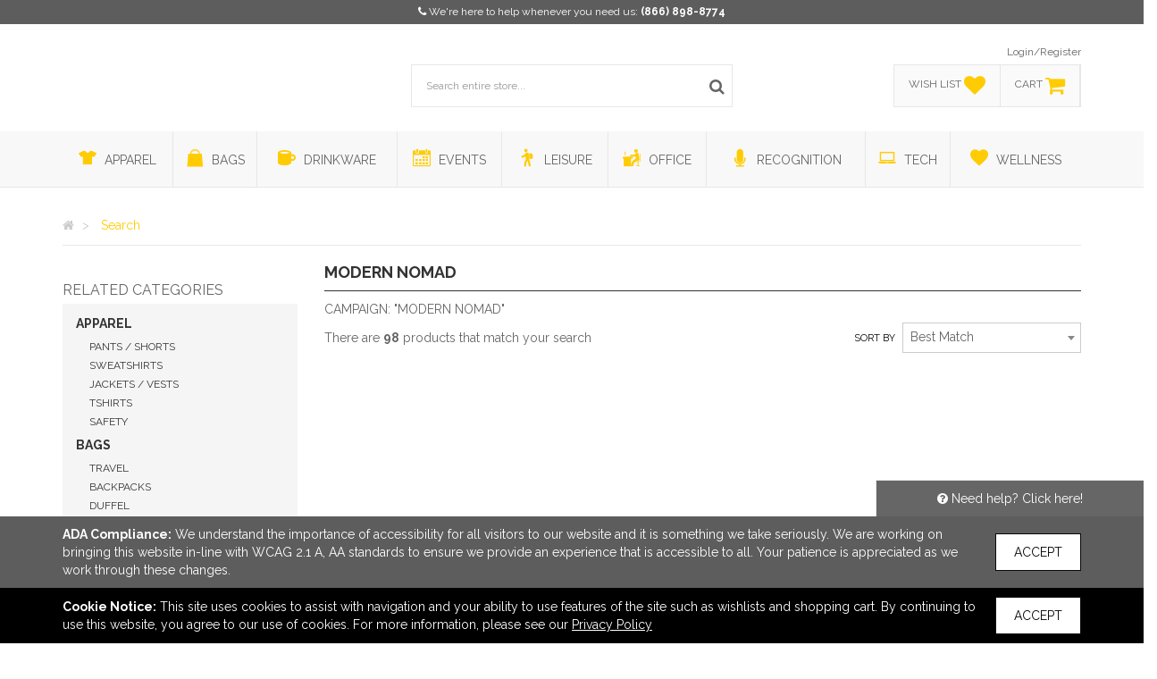

--- FILE ---
content_type: text/html; charset=utf-8
request_url: https://www.shopbeehivespecialty.com/search?CampaignId=5247
body_size: 79986
content:


<!DOCTYPE html>
<html>
<head prefix="og: http://ogp.me/ns#">
    

    <meta charset="utf-8" />
    <meta http-equiv="X-UA-Compatible" content="IE=edge,chrome=1">
    <meta name="viewport" content="width=device-width, initial-scale=1.0, maximum-scale=1, user-scalable=no">
    <meta name="description" content="Unapologetically on the move">
    <meta name="keywords" content="unapologetically">
    <meta name="format-detection" content="telephone=no">
    <link rel="canonical" href="http://www.shopbeehivespecialty.com/search?CampaignId=5247" />
    <title>Search | Beehive Specialty - Promotional products in Austin, Texas United States</title>
    <meta property="og:title" content="Beehive Specialty" />
    <meta property="og:description" content="Unapologetically on the move" />
    <meta property="og:type" content="website" />
    <meta property="og:url" content="http://www.shopbeehivespecialty.com/search?CampaignId=5247" />
    <meta property="og:image" content="http://www.shopbeehivespecialty.com/logo/logo_DAZ1OHLQ58.png" />
    <link href="https://fonts.googleapis.com/css?family=Raleway:400,700" rel="stylesheet" type="text/css">
    <link href="https://fonts.googleapis.com/css?family=Roboto:400,700" rel="stylesheet">
    <link href="https://fonts.googleapis.com/css?family=Open+Sans:400,700" rel="stylesheet">
    <script src="https://kit.fontawesome.com/f926cc00fb.js" crossorigin="anonymous"></script>

        <script>
        (function (h, o, t, j, a, r) {
            h.hj = h.hj || function () { (h.hj.q = h.hj.q || []).push(arguments) };
            h._hjSettings = { hjid: 1646832, hjsv: 6 };
            a = o.getElementsByTagName('head')[0];
            r = o.createElement('script'); r.async = 1;
            r.src = t + h._hjSettings.hjid + j + h._hjSettings.hjsv;
            a.appendChild(r);
        })(window, document, 'https://static.hotjar.com/c/hotjar-', '.js?sv=');
    </script>

    


        <link rel="shortcut icon" href="/favicon.ico" type="image/x-icon">
        <link rel="icon" href="/favicon.ico" type="image/x-icon">
    <!-- HTML5 shim and Respond.js for IE8 support of HTML5 elements and media queries -->
    <!-- WARNING: Respond.js doesn't work if you view the page via file:// -->
    <!--[if lt IE 9]>
        <script src="https://oss.maxcdn.com/html5shiv/3.7.2/html5shiv.min.js" integrity="sha384-FFgGfda92tXC8nCNOxrCQ3R8x1TNkMFqDZVQdDaaJiiVbjkPBXIJBx0o7ETjy8Bh" crossorigin="anonymous"></script>
        <script src="https://oss.maxcdn.com/respond/1.4.2/respond.min.js" integrity="sha384-ZoaMbDF+4LeFxg6WdScQ9nnR1QC2MIRxA1O9KWEXQwns1G8UNyIEZIQidzb0T1fo" crossorigin="anonymous"></script>
    <![endif]-->

    <link href="/CSS/Core?v=MkGP4u-jTI2-8V8d2V22p6IZKYt6vJ64DOLBdYMNx181" rel="stylesheet"/>

    <link href="/CSS/airy?v=2rwGS_vabfoBuQs9iIzD1QD0ZLeILnhzZRyi6CUtQJ81" rel="stylesheet"/>

    <link href="/CSS/airy-product-bundle?v=df0Q2lx319IN5DdkuSCFIv5l0mZSJMU9JTIb7b8xbdE1" rel="stylesheet"/>


    <link rel="stylesheet" href="/Page/GetCss" />


    <!-- Render head section for individual views. -->
    
    <link href="/CSS/airy-search-bundle?v=bjTClWvENhsfXrgDEjjQiGGossueUbiitev6W6l0bnI1" rel="stylesheet"/>


        <style>
            #search-results div.row div:nth-child(3n+3) .single-product {
                margin-right: 0 !important;
            }
        </style>

        <style>
            #campaign-banner-container div#campaign-banner {
                min-height: 120px;
            }
        </style>


</head>
<body>
    <!--.net 4.8 branch-->
    <section class="contact">
        <div class="container text-center">
            <div class="row">
                <div class="col-md-12 text-center">




                    <i class="fa fa-phone"></i> <span class="contact-message">We&#39;re here to help whenever you need us:</span> <a href="tel:8668988774">(866) 898-8774</a>

                    
                    
                </div>
            </div>
        </div>
    </section>

        <script>
        document.querySelector('.contact').style.backgroundColor = '#5D5D5D';
        </script>

    <header class="container">
        <div class="row">
            <div class="col-sm-4 col-xs-12">
                <div id="logo">
                    <a href="/">
                        <img src="//tscstatic.shopbeehivespecialty.com/logo/logo_DAZ1OHLQ58.png" alt="" />
                    </a>
                </div>
            </div>
            <div class="col-sm-4 col-xs-12">
                <div class="wrapper">
                    <ul id="main-menu" class="list-inline list-unstyled menu-list">
                    </ul>
                    <div id="custom-search-input">
                        <form action="/search/" method="GET">
                            <fieldset>
                                <div class="input-group">
                                    <input type="text" name="Query" autocomplete="off" class="form-control input-lg" placeholder="Search entire store..." />
                                    <span class="input-group-btn">
                                        <button class="btn btn-info btn-lg icon-button" type="submit">
                                            <i class="fa fa-search"></i>
                                        </button>
                                    </span>
                                </div>
                            </fieldset>
                            <div class="advanced-search">
                                <div class="criteria-container">
                                    <span class="criteria-title">Advanced Criteria</span>
                                    <span class="criteria-description">Looking for a specific price point?</span>
                                    <div id="price-slider" class="noUi-target noUi-ltr noUi-horizontal" style="z-index: 200;"></div>
                                    <div class="range-container">
                                        <div class="row">
                                            <div class="col-xs-6">
                                                <div class="no-padding" style="display: inline-flex; width: 100px;">
                                                    <span class="criteria-dollar-prefix">$</span>
                                                    <input name="PriceFrom" type="text" value="0" id="price-from" class="form-control" place-holder="From" />
                                                </div>
                                            </div>
                                            <div class="col-xs-6">
                                                <div class="no-padding" style="display: inline-flex; width: 90px; float: right;">
                                                    <span class="criteria-dollar-prefix">$</span>
                                                    <input name="PriceTo" type="text" value="3000" id="price-to" class="form-control" place-holder="To" />
                                                </div>
                                            </div>
                                        </div>
                                    </div>
                                </div>
                                <div class="autocomplete-container">

                                </div>
                            </div>
                        </form>
                    </div>
                </div>
            </div>
            <div class="col-sm-4 col-xs-4">
                <div class="wrapper menu-right">
                    <ul class="list-inline list-unstyled text-right menu-list">
                            <li><a href="/auth/login/">Login/Register</a></li>
                    </ul>
                    <div id="account-tabs">
                        <a data-placement="bottom" data-html="true" href="/wishlist/" id="wishlist">
                            <div class="tab">
                                <span>wish list</span>
                                <div class="account-icons">
                                    <i class="fa fa-heart fa-2x"></i>
                                </div>
                            </div>
                        </a>

                            <div id="wishlist-popover-content" class="hide">
                                        <div class="text-center">Add your most wished for products here!</div>

                            </div>
                        
                        <a data-placement="bottom" data-html="true" href="/cart/" id="cart">
                            <div class="tab">
                                <span>cart</span>
                                <div class="account-icons">
                                    <i class="fa fa-shopping-cart fa-2x"></i>
                                </div>
                            </div>
                        </a>

                            <div id="cart-popover-content" class="hide">
                                        <div class="text-center">There are no items to show.</div>

                            </div>
                    </div>
                    <div id="rep-window" class="hidden hidden-xs hidden-sm"></div>
                </div>
            </div>
        </div>
    </header>
    <div id="top-wrapper">
        <section class="contact">
            <div class="container text-center">
                <div class="row">
                    <div class="col-md-12 text-center">
                        <i class="fa fa-phone"></i> <span class="contact-message">We&#39;re here to help whenever you need us:</span> <a href="tel:8668988774">(866) 898-8774</a>
                    </div>
                </div>
            </div>
        </section>
        <div class="navbar navbar-default" role="navigation">
            <div class="container">
                <div class="navbar-header">
                    <button type="button" class="navbar-toggle" data-toggle="collapse" data-target=".navbar-collapse">
                        <span class="icon-bar"></span>
                        <span class="icon-bar"></span>
                        <span class="icon-bar"></span>
                    </button>
                </div>
                <nav class="navbar-collapse collapse no-padding">
                    <ul class="nav navbar-nav">
                            <li class="navbar-menu-links hide"><a href="/auth/login/">login</a></li>
                        <li class="navbar-menu-links hide"><hr class="no-margin no-padding" /></li>
                            <li class="dropdown">
                                <a data-name="Apparel" href="/search/?Categories=Apparel" class="dropdown-toggle" role="button" aria-haspopup="true" aria-expanded="false">
                                    <i class="flaticon-t-shirt5"></i> <span>Apparel</span>
<span class='caret'></span>                                </a>
                                    <ul class="dropdown-menu">
                                            <li><a data-parent="Apparel" data-name="Accessories" href="/search/?Categories=Apparel&SubCategories=Accessories">Accessories</a></li>
                                            <li><a data-parent="Apparel" data-name="Footwear" href="/search/?Categories=Apparel&SubCategories=Footwear">Footwear</a></li>
                                            <li><a data-parent="Apparel" data-name="Headwear" href="/search/?Categories=Apparel&SubCategories=Headwear">Headwear</a></li>
                                            <li><a data-parent="Apparel" data-name="Jackets / Vests" href="/search/?Categories=Apparel&SubCategories=Jackets+%2f+Vests">Jackets / Vests</a></li>
                                            <li><a data-parent="Apparel" data-name="Knits / Wovens" href="/search/?Categories=Apparel&SubCategories=Knits+%2f+Wovens">Knits / Wovens</a></li>
                                            <li><a data-parent="Apparel" data-name="Pants / Shorts" href="/search/?Categories=Apparel&SubCategories=Pants+%2f+Shorts">Pants / Shorts</a></li>
                                            <li><a data-parent="Apparel" data-name="Polos" href="/search/?Categories=Apparel&SubCategories=Polos">Polos</a></li>
                                            <li><a data-parent="Apparel" data-name="Safety" href="/search/?Categories=Apparel&SubCategories=Safety">Safety</a></li>
                                            <li><a data-parent="Apparel" data-name="Socks" href="/search/?Categories=Apparel&SubCategories=Socks">Socks</a></li>
                                            <li><a data-parent="Apparel" data-name="Sweatshirts" href="/search/?Categories=Apparel&SubCategories=Sweatshirts">Sweatshirts</a></li>
                                            <li><a data-parent="Apparel" data-name="Tshirts" href="/search/?Categories=Apparel&SubCategories=Tshirts">Tshirts</a></li>
                                            <li><a data-parent="Apparel" data-name="Youth" href="/search/?Categories=Apparel&SubCategories=Youth">Youth</a></li>
                                    </ul>

                            </li>
                            <li class="dropdown">
                                <a data-name="Bags" href="/search/?Categories=Bags" class="dropdown-toggle" role="button" aria-haspopup="true" aria-expanded="false">
                                    <i class="flaticon-bag"></i> <span>Bags</span>
<span class='caret'></span>                                </a>
                                    <ul class="dropdown-menu">
                                            <li><a data-parent="Bags" data-name="Backpacks" href="/search/?Categories=Bags&SubCategories=Backpacks">Backpacks</a></li>
                                            <li><a data-parent="Bags" data-name="Coolers / Lunch Bags" href="/search/?Categories=Bags&SubCategories=Coolers+%2f+Lunch+Bags">Coolers / Lunch Bags</a></li>
                                            <li><a data-parent="Bags" data-name="Crossbody / Briefcase" href="/search/?Categories=Bags&SubCategories=Crossbody+%2f+Briefcase">Crossbody / Briefcase</a></li>
                                            <li><a data-parent="Bags" data-name="Drawstring" href="/search/?Categories=Bags&SubCategories=Drawstring">Drawstring</a></li>
                                            <li><a data-parent="Bags" data-name="Duffel" href="/search/?Categories=Bags&SubCategories=Duffel">Duffel</a></li>
                                            <li><a data-parent="Bags" data-name="Outdoor" href="/search/?Categories=Bags&SubCategories=Outdoor">Outdoor</a></li>
                                            <li><a data-parent="Bags" data-name="Totes" href="/search/?Categories=Bags&SubCategories=Totes">Totes</a></li>
                                            <li><a data-parent="Bags" data-name="Travel" href="/search/?Categories=Bags&SubCategories=Travel">Travel</a></li>
                                    </ul>

                            </li>
                            <li class="dropdown">
                                <a data-name="Drinkware" href="/search/?Categories=Drinkware" class="dropdown-toggle" role="button" aria-haspopup="true" aria-expanded="false">
                                    <i class="flaticon-te"></i> <span>Drinkware</span>
<span class='caret'></span>                                </a>
                                    <ul class="dropdown-menu">
                                            <li><a data-parent="Drinkware" data-name="Accessories" href="/search/?Categories=Drinkware&SubCategories=Accessories">Accessories</a></li>
                                            <li><a data-parent="Drinkware" data-name="Beer / Wine / Spirits" href="/search/?Categories=Drinkware&SubCategories=Beer+%2f+Wine+%2f+Spirits">Beer / Wine / Spirits</a></li>
                                            <li><a data-parent="Drinkware" data-name="Mugs" href="/search/?Categories=Drinkware&SubCategories=Mugs">Mugs</a></li>
                                            <li><a data-parent="Drinkware" data-name="Tumblers" href="/search/?Categories=Drinkware&SubCategories=Tumblers">Tumblers</a></li>
                                            <li><a data-parent="Drinkware" data-name="Water Bottles" href="/search/?Categories=Drinkware&SubCategories=Water+Bottles">Water Bottles</a></li>
                                    </ul>

                            </li>
                            <li class="dropdown">
                                <a data-name="Events" href="/search/?Categories=Events" class="dropdown-toggle" role="button" aria-haspopup="true" aria-expanded="false">
                                    <i class="flaticon-calendar146"></i> <span>Events</span>
<span class='caret'></span>                                </a>
                                    <ul class="dropdown-menu">
                                            <li><a data-parent="Events" data-name="Displays / Signs" href="/search/?Categories=Events&SubCategories=Displays+%2f+Signs">Displays / Signs</a></li>
                                            <li><a data-parent="Events" data-name="Lanyards / Name Badges" href="/search/?Categories=Events&SubCategories=Lanyards+%2f+Name+Badges">Lanyards / Name Badges</a></li>
                                            <li><a data-parent="Events" data-name="Lapel Pins / Buttons" href="/search/?Categories=Events&SubCategories=Lapel+Pins+%2f+Buttons">Lapel Pins / Buttons</a></li>
                                            <li><a data-parent="Events" data-name="Wristbands" href="/search/?Categories=Events&SubCategories=Wristbands">Wristbands</a></li>
                                    </ul>

                            </li>
                            <li class="dropdown">
                                <a data-name="Leisure" href="/search/?Categories=Leisure" class="dropdown-toggle" role="button" aria-haspopup="true" aria-expanded="false">
                                    <i class="flaticon-travel23"></i> <span>Leisure</span>
<span class='caret'></span>                                </a>
                                    <ul class="dropdown-menu">
                                            <li><a data-parent="Leisure" data-name="Auto" href="/search/?Categories=Leisure&SubCategories=Auto">Auto</a></li>
                                            <li><a data-parent="Leisure" data-name="Blankets / Towels" href="/search/?Categories=Leisure&SubCategories=Blankets+%2f+Towels">Blankets / Towels</a></li>
                                            <li><a data-parent="Leisure" data-name="Chairs" href="/search/?Categories=Leisure&SubCategories=Chairs">Chairs</a></li>
                                            <li><a data-parent="Leisure" data-name="Flashlights / Tools" href="/search/?Categories=Leisure&SubCategories=Flashlights+%2f+Tools">Flashlights / Tools</a></li>
                                            <li><a data-parent="Leisure" data-name="Fun and Games / Outdoor" href="/search/?Categories=Leisure&SubCategories=Fun+and+Games+%2f+Outdoor">Fun and Games / Outdoor</a></li>
                                            <li><a data-parent="Leisure" data-name="Golf" href="/search/?Categories=Leisure&SubCategories=Golf">Golf</a></li>
                                            <li><a data-parent="Leisure" data-name="Holiday" href="/search/?Categories=Leisure&SubCategories=Holiday">Holiday</a></li>
                                            <li><a data-parent="Leisure" data-name="Home / Kitchen" href="/search/?Categories=Leisure&SubCategories=Home+%2f+Kitchen">Home / Kitchen</a></li>
                                            <li><a data-parent="Leisure" data-name="Keychains" href="/search/?Categories=Leisure&SubCategories=Keychains">Keychains</a></li>
                                            <li><a data-parent="Leisure" data-name="Pets" href="/search/?Categories=Leisure&SubCategories=Pets">Pets</a></li>
                                            <li><a data-parent="Leisure" data-name="Umbrellas" href="/search/?Categories=Leisure&SubCategories=Umbrellas">Umbrellas</a></li>
                                    </ul>

                            </li>
                            <li class="dropdown">
                                <a data-name="Office" href="/search/?Categories=Office" class="dropdown-toggle" role="button" aria-haspopup="true" aria-expanded="false">
                                    <i class="flaticon-computers"></i> <span>Office</span>
<span class='caret'></span>                                </a>
                                    <ul class="dropdown-menu">
                                            <li><a data-parent="Office" data-name="Binders / Portfolios" href="/search/?Categories=Office&SubCategories=Binders+%2f+Portfolios">Binders / Portfolios</a></li>
                                            <li><a data-parent="Office" data-name="Calendars / Planners" href="/search/?Categories=Office&SubCategories=Calendars+%2f+Planners">Calendars / Planners</a></li>
                                            <li><a data-parent="Office" data-name="Decals / Magnets / Stickers" href="/search/?Categories=Office&SubCategories=Decals+%2f+Magnets+%2f+Stickers">Decals / Magnets / Stickers</a></li>
                                            <li><a data-parent="Office" data-name="Lanyards / Name Badges" href="/search/?Categories=Office&SubCategories=Lanyards+%2f+Name+Badges">Lanyards / Name Badges</a></li>
                                            <li><a data-parent="Office" data-name="Notebooks / Journals / Jotters" href="/search/?Categories=Office&SubCategories=Notebooks+%2f+Journals+%2f+Jotters">Notebooks / Journals / Jotters</a></li>
                                            <li><a data-parent="Office" data-name="Office Accessories" href="/search/?Categories=Office&SubCategories=Office+Accessories">Office Accessories</a></li>
                                            <li><a data-parent="Office" data-name="Stress Relievers" href="/search/?Categories=Office&SubCategories=Stress+Relievers">Stress Relievers</a></li>
                                            <li><a data-parent="Office" data-name="Writing Instruments" href="/search/?Categories=Office&SubCategories=Writing+Instruments">Writing Instruments</a></li>
                                    </ul>

                            </li>
                            <li class="dropdown">
                                <a data-name="Recognition" href="/search/?Categories=Recognition" class="dropdown-toggle" role="button" aria-haspopup="true" aria-expanded="false">
                                    <i class="flaticon-voice29"></i> <span>Recognition</span>
<span class='caret'></span>                                </a>
                                    <ul class="dropdown-menu">
                                            <li><a data-parent="Recognition" data-name="Awards" href="/search/?Categories=Recognition&SubCategories=Awards">Awards</a></li>
                                            <li><a data-parent="Recognition" data-name="Clocks / Watches" href="/search/?Categories=Recognition&SubCategories=Clocks+%2f+Watches">Clocks / Watches</a></li>
                                            <li><a data-parent="Recognition" data-name="Food" href="/search/?Categories=Recognition&SubCategories=Food">Food</a></li>
                                            <li><a data-parent="Recognition" data-name="Gift Sets / Kits" href="/search/?Categories=Recognition&SubCategories=Gift+Sets+%2f+Kits">Gift Sets / Kits</a></li>
                                    </ul>

                            </li>
                            <li class="dropdown">
                                <a data-name="Tech" href="/search/?Categories=Tech" class="dropdown-toggle" role="button" aria-haspopup="true" aria-expanded="false">
                                    <i class="flaticon-laptop112"></i> <span>Tech</span>
<span class='caret'></span>                                </a>
                                    <ul class="dropdown-menu">
                                            <li><a data-parent="Tech" data-name="Headphones" href="/search/?Categories=Tech&SubCategories=Headphones">Headphones</a></li>
                                            <li><a data-parent="Tech" data-name="Memory Sticks" href="/search/?Categories=Tech&SubCategories=Memory+Sticks">Memory Sticks</a></li>
                                            <li><a data-parent="Tech" data-name="Power Banks / Chargers" href="/search/?Categories=Tech&SubCategories=Power+Banks+%2f+Chargers">Power Banks / Chargers</a></li>
                                            <li><a data-parent="Tech" data-name="Speakers" href="/search/?Categories=Tech&SubCategories=Speakers">Speakers</a></li>
                                            <li><a data-parent="Tech" data-name="Tech Accessories" href="/search/?Categories=Tech&SubCategories=Tech+Accessories">Tech Accessories</a></li>
                                    </ul>

                            </li>
                            <li class="dropdown">
                                <a data-name="Wellness" href="/search/?Categories=Wellness" class="dropdown-toggle" role="button" aria-haspopup="true" aria-expanded="false">
                                    <i class="flaticon-favorite21"></i> <span>Wellness</span>
<span class='caret'></span>                                </a>
                                    <ul class="dropdown-menu">
                                            <li><a data-parent="Wellness" data-name="Eco-Aware" href="/search/?Categories=Wellness&SubCategories=Eco-Aware">Eco-Aware</a></li>
                                            <li><a data-parent="Wellness" data-name="Eyewear" href="/search/?Categories=Wellness&SubCategories=Eyewear">Eyewear</a></li>
                                            <li><a data-parent="Wellness" data-name="Health / Beauty" href="/search/?Categories=Wellness&SubCategories=Health+%2f+Beauty">Health / Beauty</a></li>
                                            <li><a data-parent="Wellness" data-name="PPE" href="/search/?Categories=Wellness&SubCategories=PPE">PPE</a></li>
                                    </ul>

                            </li>
                    </ul>
                </nav>
            </div>
        </div>
    </div>

    <main role="main">
        






<div class="container">
    <div class="row">
        <div class="col-xs-12">
            <nav id="breadcrumb-container">
                <ul class="breadcrumb" itemscope itemtype="http://schema.org/BreadcrumbList">
                    <li itemprop="itemListElement" itemscope itemtype="http://schema.org/ListItem">
                        <a itemprop="item" href="/">
                            <span itemprop="name"><i class="fa fa-home"></i></span>
                        </a>
                        <meta itemprop="position" content="1" />
                    </li>
                    <li itemprop="itemListElement" itemscope itemtype="http://schema.org/ListItem">
                        <span itemprop="name">Search</span>
                        <meta itemprop="position" content="2" />
                    </li>
                </ul>
            </nav>
        </div>
    </div>
</div>



<section id="product-search">
    <div class="container">
        <div class="row">
                <div class="col-md-3 hidden-sm hidden-xs">
                    <section id="category-list" class="clearfix"></section>
                    <section id="related-categories-list" class="clearfix"></section>
                    <section id="search-filter">
                        <section id="applied-filters"></section>
                        <section id="filters">
                            <div class="row no-margin hidden-sm hidden-xs">
                                <div class="form-group" id="custom-price-range">
                                    <div class="row no-margin" id="custom-price-range-input">
                                        <div class="col-md-5 no-padding input-group">
                                            <span class="input-group-addon">$</span>
                                            <input class="form-control" type="text" name="price-range-from" id="price-range-from" placeholder="From" data-toggle="tooltip" title="">
                                        </div>
                                        <div class="col-md-5 no-padding input-group">
                                            <span class="input-group-addon">$</span>
                                            <input class="form-control" type="text" name="price-range-to" id="price-range-to" placeholder="To" data-toggle="tooltip" title="">
                                        </div>
                                        <div class="col-md-2 no-padding">
                                            <input type="button" id="price-range-submit" class="btn btn-default" value="Go" />
                                        </div>
                                    </div>
                                </div>
                            </div>
                            <div class="panel-group">
                                <div class="panel panel-default">
                                    <a class="accordion-toggle" data-toggle="collapse" href="#tag">
                                        <div class="panel-heading">
                                            <div class="panel-title">
                                                <h2>Tags</h2><i class="fa fa-angle-up pull-right"></i>
                                            </div>
                                        </div>
                                    </a>
                                    <div class="panel-collapse collapse in" id="tag" data-name="tags">
                                        <div class="panel-body">
                                            <fieldset></fieldset>
                                        </div>
                                    </div>
                                </div>
                                <div class="panel panel-default">
                                    <a class="accordion-toggle" data-toggle="collapse" href="#price">
                                        <div class="panel-heading">
                                            <div class="panel-title">
                                                <h2>Price</h2><i class="fa fa-angle-up pull-right"></i>
                                            </div>
                                        </div>
                                    </a>
                                    <div class="panel-collapse collapse in" id="price" data-name="priceRange">
                                        <div class="panel-body">
                                            <fieldset></fieldset>
                                        </div>
                                    </div>
                                </div>
                                <div class="panel panel-default">
                                    <a class="accordion-toggle" data-toggle="collapse" href="#material">
                                        <div class="panel-heading">
                                            <div class="panel-title">
                                                <h2>Material</h2><i class="fa fa-angle-down pull-right"></i>
                                            </div>
                                        </div>
                                    </a>
                                    <div class="panel-collapse collapse" id="material" data-name="materials">
                                        <div class="panel-body">
                                            <fieldset></fieldset>
                                        </div>
                                    </div>
                                </div>
                                <div class="panel panel-default">
                                    <a class="accordion-toggle" data-toggle="collapse" href="#colour">
                                        <div class="panel-heading">
                                            <div class="panel-title">
                                                <h2><span class="localized">Color</span></h2><i class="fa fa-angle-down pull-right"></i>
                                            </div>
                                        </div>
                                    </a>
                                    <div class="panel-collapse collapse" id="colour" data-name="colors">
                                        <div class="panel-body">
                                            <fieldset></fieldset>
                                        </div>
                                    </div>
                                </div>
                                <div class="panel panel-default">
                                    <a class="accordion-toggle" data-toggle="collapse" href="#size">
                                        <div class="panel-heading">
                                            <div class="panel-title">
                                                <h2>Size</h2><i class="fa fa-angle-down pull-right"></i>
                                            </div>
                                        </div>
                                    </a>
                                    <div class="panel-collapse collapse" id="size" data-name="sizes">
                                        <div class="panel-body">
                                            <fieldset></fieldset>
                                        </div>
                                    </div>
                                </div>
                                <div class="panel panel-default">
                                    <a class="accordion-toggle" data-toggle="collapse" href="#brand">
                                        <div class="panel-heading">
                                            <div class="panel-title">
                                                <h2>Brand name</h2><i class="fa fa-angle-down pull-right"></i>
                                            </div>
                                        </div>
                                    </a>
                                    <div class="panel-collapse collapse" id="brand" data-name="brands">
                                        <div class="panel-body">
                                            <fieldset></fieldset>
                                        </div>
                                    </div>
                                </div>
                                <div class="panel panel-default">
                                    <a class="accordion-toggle" data-toggle="collapse" href="#shape">
                                        <div class="panel-heading">
                                            <div class="panel-title">
                                                <h2>Shape</h2><i class="fa fa-angle-down pull-right"></i>
                                            </div>
                                        </div>
                                    </a>
                                    <div class="panel-collapse collapse" id="shape" data-name="shapes">
                                        <div class="panel-body">
                                            <fieldset></fieldset>
                                        </div>
                                    </div>
                                </div>
                            </div>
                        </section>
                    </section>
                    <aside class="featured-collections" role="complementary">
                        <div class="featured-collection-sm" style="margin-bottom: 30px;">
                            



                        </div>
                        <div class="featured-collection-sm" style="margin-bottom: 30px;">
                            



                        </div>
                        <div class="featured-collection-sm">
                            



                        </div>
                    </aside>
                </div>
            <div class="col-md-9">
                        <aside id="campaign-banner-container" role="complementary">
                            <div id="campaign-banner-meta" class="clearfix" style="border-bottom:1px solid ;">
                                <h2 style="color:;">Modern Nomad</h2>
                                <p style="background-color:;">Unapologetically on the move</p>
                            </div>
                        </aside>

                <section class="search-meta">
                    <div class="row no-margin">
                        <div class="col-md-6 no-padding">
                            <div class="search-meta-inner">
                                <div id="product-keyword">
                                </div>
                                    <span>Campaign: "Modern Nomad"</span>
                            </div>
                        </div>
                    </div>
                </section>
                <section class="search-controls">
                    <div class="row no-margin">
                        <div class="col-md-7 no-padding">
                            <div id="pagination-results" style="float: left !important;">
                            </div>
                            <div class="search-control" style="display: none;">
                                <div class="page-selection"></div>
                                <div class="items-per-page-wrapper">
                                    <select class="pagination-limit" data-val="true" data-val-required="The Count field is required." id="Count" name="Count"><option selected="selected" value="15">15</option>
<option value="50">50</option>
<option value="100">100</option>
</select>
                                    <label for="pagination-limit" class="hidden-xs">Per page</label>
                                </div>
                            </div>
                        </div>
                        <div class="col-md-5 no-padding hidden-xs hidden-sm">
                            <div class="search-control sort-by-wrapper">
                                <label for="sort-by">Sort by</label>
                                <select class="sort-by" data-val="true" data-val-required="The Sort field is required." id="Sort" name="Sort"><option selected="selected" value="0">Best Match</option>
<option value="1">Priced Low to High</option>
<option value="2">Priced High to Low</option>
<option value="3">Newest</option>
<option value="4">Recently Updated</option>
</select>
                            </div>
                        </div>
                    </div>
                </section>
                <section id="search-results">
                    
                    

                </section>
                <footer class="search-controls">
                    <div class="row no-margin">
                        <div class="col-md-7 no-padding">
                            <div class="search-control" style="display: none;">
                                <div class="page-selection"></div>
                            </div>
                        </div>
                        <div class="col-md-5 no-padding">
                            <div id="pagination-results">
                            </div>
                        </div>
                    </div>
                </footer>
            </div>
        </div>
        <div class="container">
            



        </div>
    </div>
</section>

<div id="scroll-to-top">
    <button class="btn btn-default"><i class="fa fa-arrow-circle-up" aria-hidden="true"></i></button>
    <span>back to top</span>
</div>
    </main>

    <footer role="contentinfo">
        <div class="container">
            <div class="row">
                <div class="col-md-4">
                    <h1 class="text-center">Links</h1>
                    <ul class="text-center">
                            <li class="list-unstyled">
                                    <a href="http://www.beehivespecialty.com/" target="_blank">Other Services</a>
                            </li>
                    </ul>
                </div>
                <div class="col-md-4">
                    <h1 class="text-center">Office Address</h1>
                    <address class="text-center">
                        Beehive Specialty<br />
                        9101 Wall Street<br />
                        #1080<br />
                        Austin, TX United States<br />
                        78754
                    </address>
                    <div class="text-center"><a href="mailto:kristin@specialbee.com">kristin@specialbee.com</a></div>
                </div>
                <div class="col-md-4">
                    <h1 class="text-center">Connect</h1>
                    <ul class="list-inline text-center">
                            <li><a href="https://www.facebook.com/BeehiveSpecialty" target="_blank"><i class="fab fa-facebook fa-2x"></i></a></li>
                            <li><a href="https://www.pinterest.com/specialbee/" target="_blank"><i class="fab fa-pinterest fa-2x"></i></a></li>
                            <li><a href="https://www.linkedin.com/company/beehive-specialty" target="_blank"><i class="fab fa-linkedin fa-2x"></i></a></li>
                            <li><a href="http://twitter.com/BeehiveSpecialt" target="_blank"><i class="fab fa-x-twitter fa-2x"></i></a></li>
                    </ul>
                </div>
            </div>
        </div>
    </footer>

    <section id="copyright-info">
        <div class="row">
            <div class="col-md-12">
                <div class="text-center">&copy; 2026 Beehive Specialty - <a href="/privacy-policy">Privacy Policy</a></div>
            </div>
        </div>
    </section>
    


    <section id="notices" class="app-notice-container">
<div id="AdaCompliance" class="app-notice" data-type="AdaCompliance">
    <div class="notice-container ada-container">
        <div class="notice">
            <div class="notice-message">
                <span><strong>ADA Compliance:</strong></span>
                <span>We understand the importance of accessibility for all visitors to our website and it is something we take seriously. We are working on bringing this website in-line with WCAG 2.1 A, AA standards to ensure we provide an experience that is accessible to all. Your patience is appreciated as we work through these changes.</span>
            </div>
            <div class="notice-action">
                <button class="btn btn-accept-notice" data-type="AdaCompliance">Accept</button>
            </div>
        </div>
    </div>
</div>
<div id="CookieUsage" class="app-notice" data-type="CookieUsage">
    <div class="notice-container cookie-container">
        <div class="notice">
            <div class="notice-message">
                <span><strong>Cookie Notice:</strong></span>
                <span>This site uses cookies to assist with navigation and your ability to use features of the site such as wishlists and shopping cart. By continuing to use this website, you agree to our use of cookies. For more information, please see our <a href="../privacy-policy">Privacy Policy</a></span>
            </div>
            <div class="notice-action">
                <button class="btn btn-accept-notice" data-type="CookieUsage">Accept</button>
            </div>
        </div>
    </div>
</div>    </section>

    
<div class="modal customModal fade" id="productModal" tabindex="-1" role="dialog" aria-labelledby="productModal" aria-hidden="true">
    <div class="modal-dialog">
        <div class="modal-content">
            <div class="modal-header">
                <button type="button" class="close" data-dismiss="modal" aria-label="Close"><span aria-hidden="true">&times;</span></button>
            </div>
            <div class="modal-body"></div>
            <div class="modal-footer">
                <a id="quick-quote-view-product" class="btn btn-custom btn-custom-secondary" href="javascript:void(0);">View Product Details</a>
            </div>
        </div>
    </div>
</div>

    
<div class="modal customModal fade" id="sampleModal" tabindex="-1" role="dialog" aria-labelledby="sampleModal" aria-hidden="true">
    <div class="modal-dialog">
        <div class="modal-content">
            <div class="modal-header">
                <button type="button" class="close" data-dismiss="modal" aria-label="Close"><span aria-hidden="true">&times;</span></button>
            </div>
            <div class="modal-body"></div>
            <div class="modal-footer">
                <button class="btn btn-custom btn-custom-secondary" data-dismiss="modal">Cancel</button>
                <button id="sample-submit" class="btn btn-custom btn-custom-secondary">Request Sample</button>
            </div>
        </div>
    </div>
</div>

    <div class="modal customModal fade" id="shareModal" tabindex="-1" role="dialog" aria-labelledby="shareModal" aria-hidden="true">
    <div class="modal-dialog">
        <form id="share-product">
            <fieldset>
                <input type="hidden" name="ProductId" />
                <div class="modal-content">
                    <div class="modal-header">
                        <button type="button" class="close" data-dismiss="modal">&times;</button>
                        <h1 class="text-center">Send to a friend</h1>
                    </div>
                    <div class="modal-body">
                        <div class="row">
                            <div class="col-md-8 col-md-offset-2 no-padding">
                                <div class="row no-margin">
                                    <div class="col-md-6">
                                        <div class="form-group">
                                            <label for="FirstName">Your first name</label>
                                            <input data-val="true" data-val-required="A first name is required." class="form-control" type="text" name="FirstName" />
                                            <span class="field-validation-valid" data-valmsg-for="FirstName" data-valmsg-replace="true"></span>
                                        </div>
                                        <div class="form-group">
                                            <label for="LastName">Your last name</label>
                                            <input data-val="true" data-val-required="A last name is required." class="form-control" type="text" name="LastName" />
                                            <span class="field-validation-valid" data-valmsg-for="LastName" data-valmsg-replace="true"></span>
                                        </div>
                                        <div class="form-group">
                                            <label for="EmailAddressFrom">Email from</label>
                                            <input data-val="true" data-val-required="An Email From is required." class="form-control" type="email" name="EmailAddressFrom" placeholder="email@example.com" />
                                            <span class="field-validation-valid" data-valmsg-for="EmailAddressFrom" data-valmsg-replace="true"></span>
                                        </div>
                                        <div class="form-group">
                                            <label for="EmailAddressTo">Email to</label>
                                            <input data-val="true" data-val-required="An Email To is required." class="form-control" type="email" name="EmailAddressTo" placeholder="email@example.com" />
                                            <span class="field-validation-valid" data-valmsg-for="EmailAddressTo" data-valmsg-replace="true"></span>
                                        </div>
                                    </div>
                                    <div class="col-md-6">
                                        <div class="form-group">
                                            <label for="Message">Message</label>
                                            <textarea class="form-control" rows="5" id="Message" name="Message"></textarea>
                                        </div>
                                        <div id="captcha"></div>
                                    </div>
                                </div>
                            </div>
                        </div>
                    </div>
                    <div class="modal-footer">
                        <button id="share-product-btn" class="btn btn-custom btn-custom-secondary">Send</button>
                    </div>
                </div>
            </fieldset>
        </form>
    </div>
</div>
    <div class="modal fade" id="vsDisclaimerModal" tabindex="-1" role="dialog" aria-labelledby="vsDisclaimerModal" aria-hidden="true" data-backdrop="static" data-keyboard="false">
    <div class="modal-dialog">
        <div class="modal-content">
            <div class="modal-header"></div>
            <div class="modal-body"></div>
            <div class="modal-footer">
                <button id="acceptDisclaimer" class="btn btn-custom btn-custom-secondary disabled">OK, got it</button>
            </div>
        </div>
    </div>
</div>
    
    <script src="/bundles/core?v=vgs-Sutl5MWlbpGPMAqd4KtaQMKLtUk6lj39uTSKacI1"></script>

    <script src="/bundles/airy?v=4dx5T1xZNuBvJ1AoUfBFvp0rncN-MgO7f5LzRKlwEhg1"></script>


        <script>
            var Tawk_API = {};
            $('#rep-window').removeClass('hidden');
        </script>

    <script>
    var countryId = 2;

    Localize.Init({
        locale: countryId.toString()
    });
    </script>

    <script id="wishlistPopoverTemplate" type="type/x-handlebars-template">
        <tr data-item-id="{{id}}">
    <td class="popover-remove">
        <a href="javascript:void(0);"><i class="fa fa-times"></i></a>
    </td>
    <td class="popover-img">
        <img src="{{imageUrl}}_150x.jpg" alt="{{title}}" />
    </td>
    <td class="popover-name">
        <a href="/product/{{slug}}/">{{title}}</a>
        <span class="popover-sku">SKU: {{productId}}</span>
    </td>
    <td class="popover-customize"><a class="btn btn-custom btn-custom-secondary" href="/product/configure/?productid={{productId}}"><i class="fa fa-cart-plus"></i> Add to cart</a></td>
</tr>
    </script>
    <script id="productModalTemplate" type="type/x-handlebars-template">
        
<article class="product-details product-details-modal" role="main">
    <div class="product-details-inner">
        <div class="row">
            <section class="product-slider-container">
                <div class="col-xs-4">
                    <div class="product-slider-modal">
                        {{#each Images}}
                        <div><img src="{{this.ImageUrl}}{{#ifCond this.ImageType '==' 0}}_600x.jpg{{/ifCond}}" class="img-responsive" alt="{{Name}}" /></div>
                        {{/each}}
                    </div>
                </div>
            </section>
            <section class="product-info">
                <div class="col-xs-8 col-xs-offset-4">
                    <div class="row no-margin">
                        <div class="col-xs-12 no-padding">
                            <div class="product-meta">
                                <div class="product-status">
                                    <ul class="list-inline list-unstyled">
                                        {{#if IsNew}}
                                        <li class="product-status-new">New</li>
                                        {{/if}}
                                    </ul>
                                </div>
                                <span class="sku-number">SKU : {{ProductId}}</span>
                            </div>
                        </div>
                    </div>
                    <div class="row no-margin">
                        <header class="product-title clearfix">
                            <div class="col-xs-8 no-padding">
                                <h1>{{Name}}</h1>
                                <span class="product-category">{{Category}}</span>
                                <div class="product-colours">
                                    {{#ifCond Colors.length '>' 0}}
                                    <ul class="list-inline list-unstyled">
                                        {{#each Colors}}
                                            {{#ifCond this.HexCodes.length '>' 1}}
                                                <li style="background: linear-gradient(to bottom right, {{this.HexCodes.[0].HexCode}} 49%, {{this.HexCodes.[1].HexCode}} 51%);"><a href="javascript:void(0);" data-toggle="tooltip" data-placement="top" title="{{this.HexCodes.[0].Label}}"></a></li>
                                            {{else}}
                                                {{#each this.HexCodes}}
                                                    <li style="background-color: {{this.HexCode}};"><a href="javascript:void(0);" data-toggle="tooltip" data-placement="top" title="{{this.Label}}"></a></li>
                                                {{/each}}
                                            {{/ifCond}}
                                        {{/each}}
                                    </ul>
                                    {{/ifCond}}
                                </div>
                            </div>
                            <div class="col-xs-4 no-padding">
                                <div class="product-price">
                                    {{#ifCond MinPrice '>' 0}}
                                        <span>{{MinPrice}}</span> &mdash; <span>{{MaxPrice}}</span>
                                    {{else}}
                                        <span>Call for price.</span>
                                    {{/ifCond}}
                                </div>
                            </div>
                        </header>
                    </div>
                    <div class="row no-margin">
                        <div class="col-xs-12 no-padding">
                            <div class="product-description">
                                <p>{{Description}}</p>
                            </div>
                        </div>
                    </div>
                    <div class="row no-margin">
                        <div class="col-xs-12 no-padding text-left">
                            <aside role="complementary" class="clearfix">
                                <table id="product-specs" class="table table-striped">
                                    {{#ifCond Methods.length '>' 0}}
                                    <tr>
                                        <th>
                                            Decoration Methods
                                        </th>
                                        <td>
                                            {{Methods}}
                                        </td>
                                    </tr>
                                    {{/ifCond}}
                                    {{#ifCond Materials.length '>' 0}}
                                    <tr>
                                        <th>
                                            Materials
                                        </th>
                                        <td>
                                            {{Materials}}
                                        </td>
                                    </tr>
                                    {{/ifCond}}
                                    {{#ifCond Packages.length '>' 0}}
                                    <tr>
                                        <th>
                                            Packaging
                                        </th>
                                        <td>
                                            {{Packages}}
                                        </td>
                                    </tr>
                                    {{/ifCond}}
                                </table>
                            </aside>
                        </div>
                    </div>
                    <div class="product-pricing-table">
                    </div>
                </div>
            </section>
        </div>
    </div>
</article>
    </script>
    <script id="productPricingGrid" type="type/x-handlebars-template">
        {{#if hidePrice}}
    <div class="text-center text-uppercase hidden-sm hidden-xs">
        <strong>Call for price.</strong>
    </div>
{{else}}
    <div class="pricing-grids hidden-sm hidden-xs">
        <table class="table table-horizontal">
            <tr>
                <th>Quantity</th>
                {{#quantities}}
                <td>{{QuantityFrom}}{{#ifCond QuantityTo '<=' 0}}+{{else}}-{{QuantityTo}}{{/ifCond}}</td>
                {{/quantities}}
            </tr>
            {{#each grids}}
            {{#each this}}
            <tr>
                <th>{{this.Description}}</th>
                {{#Prices}}
                <td>
                    <span class="regular-price">{{ListPrice}}</span>
                    <span class="sale-price">{{DiscountPrice}}</span>
                </td>
                {{/Prices}}
            </tr>
            {{/each}}
            {{/each}}
        </table>
        <div class="pricing-additional-notes">
            <div class="text-center product-comment">{{comment}}</div>
        </div>
    </div>
{{/if}}

    </script>
    <script id="productPricingVerticalGrid" type="type/x-handlebars-template">
        {{#if hidePrice}}
    <div class="text-center text-uppercase hidden-md hidden-lg">
        <strong>Call for price.</strong>
    </div>
{{else}}
    <div class="pricing-grids hidden-md hidden-lg">
        <table class="table table-vertical">
            <tr>
                <th>QTY</th>
                {{#each grids}}
                    {{#each this}}
                        <th>{{this.Description}}</th>
                    {{/each}}
                {{/each}}
            </tr>
            {{#quantities}}
                <tr>
                    <td>{{QuantityFrom}}{{#ifCond QuantityTo '<=' 0}}+{{else}}-{{QuantityTo}}{{/ifCond}}</td>
                    {{#Prices}}
                        <td>
                            <span class="regular-price">{{ListPrice}}</span>
                            <span class="sale-price">{{DiscountPrice}}</span>
                        </td>
                    {{/Prices}}
                </tr>
            {{/quantities}}
        </table>
        <div class="pricing-additional-notes">
            <div class="text-center product-comment">{{comment}}</div>
        </div>
    </div>
{{/if}}
    </script>
    <script id="sharePopoverTemplate" type="type/x-handlebars-template">
        <div id="share-popover-content">
    <ul class="list-inline list-unstyled">
        <li><button data-type="facebook"><i class="fab fa-facebook fa-2x"></i></button></li>
        <li><button data-type="twitter"><i class="fab fa-x-twitter fa-2x"></i></button></li>
        <li><button data-type="pinterest"><i class="fab fa-pinterest fa-2x"></i></button></li>
        <li><button data-type="email" class="email-btn"><i class="fa fa-envelope fa-2x"></i></button></li>
    </ul>
</div>
    </script>
    <script id="repWindowMainTemplate" type="type/x-handlebars-template">
        
{{#ifCond Status '==' "online"}}
    <section id="rep-info">
        <div id="rep-close" class="text-right">
            <button><i class="fa fa-minus"></i></button>
        </div>
        <span id="rep-intro">your sales rep is</span>
        <h1>{{FullName}}</h1>
        <a id="rep-image" href="{{RelativeShortUrl}}">
            {{#if RepImageUrl}}
                <img src="{{RepImageUrl}}" alt="" class="img-circle" />
            {{else}}
                <i class="fa fa-user"></i>
            {{/if}}
        </a>
        <div id="rep-status" class="text-center"><span class="online">online</span></div>
        <div id="rep-btn">
            <ul class="list-inline list-unstyled">
                <li>
                    <a class="btn btn-custom btn-custom-secondary" href="{{RelativeShortUrl}}"><i class="fa fa-eye"></i> My page</a>
                </li>
                <li>or</li>
                <li>
                    <button id="rep-chat" class="btn btn-custom btn-custom-secondary btn-online"><i class="fa fa-comment"></i> Chat</button>
                </li>
            </ul>
        </div>
    </section>
    <div class="rep-notice main">
        <i class="fa fa-question-circle"></i> Need help? Click here!
    </div>
{{else}}
    <section id="rep-info">
        <div id="rep-close" class="text-right">
            <button><i class="fa fa-minus"></i></button>
        </div>
        <span id="rep-intro">your sales rep is</span>
        <h1>{{FullName}}</h1>
        <a id="rep-image" href="{{RelativeShortUrl}}">
            {{#if RepImageUrl}}
                <img src="{{RepImageUrl}}" alt="" class="img-circle" />
            {{else}}
                <i class="fa fa-user"></i>
            {{/if}}
        </a>
        <div id="rep-status" class="text-center"><span class="offline">offline</span></div>
        <div id="rep-btn">
            <ul class="list-inline list-unstyled">
                <li>
                    <a class="btn btn-custom btn-custom-secondary" href="{{RelativeShortUrl}}"><i class="fa fa-eye"></i> My page</a>
                </li>
                <li>or</li>
                <li>
                    <button id="rep-chat" class="btn btn-custom btn-custom-secondary btn-online"><i class="fa fa-comment"></i> Leave message</button>
                </li>
            </ul>
        </div>
    </section>
    <div class="rep-notice main">
        <i class="fa fa-question-circle"></i> Need help? Click here!
    </div>
{{/ifCond}}
    </script>
    <script id="repWindowMainTemplateNoTawkTo" type="type/x-handlebars-template">
        
<section id="rep-info">
    <div id="rep-close" class="text-right">
        <button><i class="fa fa-minus"></i></button>
    </div>
    <span id="rep-intro">your sales rep is</span>
    <h1>{{FullName}}</h1>
    <a id="rep-image" href="{{RelativeShortUrl}}">
        {{#if RepImageUrl}}
            <img src="{{RepImageUrl}}" alt="" class="img-circle" />
        {{else}}
            <i class="fa fa-user"></i>
        {{/if}}
    </a>
    <div id="rep-btn">
        <ul class="list-inline list-unstyled">
            <li>
                <a class="btn btn-custom btn-custom-secondary" href="{{RelativeShortUrl}}"><i class="fa fa-eye"></i> My page</a>
            </li>
        </ul>
    </div>
</section>
<div class="rep-notice main">
    <i class="fa fa-question-circle"></i> Need help? Click here!
</div>
    </script>
    <script id="repWindowRepTemplate" type="type/x-handlebars-template">
        
{{#ifCond Status '==' "online"}}
    <div class="rep-notice rep-page online">
        <i class="fa fa-question-comment"></i> I'm <strong>online!</strong> Click here to chat.
    </div>
{{else}}
    <div class="rep-notice rep-page offline">
        <i class="fa fa-question-comment"></i> I'm <strong>offline</strong>. Leave a message?
    </div>
{{/ifCond}}


    </script>
    <script id="removeItemTemplate" type="type/x-handlebars-template">
        <div id="remove-item-popover">
    <div class="text-center">
        <ul class="list-inline list-unstyled">
            <li><button id="remove-item-btn" class="btn btn-custom btn-custom-secondary"><i class="fa fa-close"></i> remove</button></li>
        </ul>
    </div>
</div>

    </script>
    <script id="countryListTemplate" type="type/x-handlebars-template">
        <select name="Country">
    <optgroup label="North America">
        {{#countryListNa}}
            <option value="{{Code}}" data-id="{{Id}}">{{Name}}</option>
        {{/countryListNa}}
    </optgroup>
    <optgroup label="Rest of World">
        {{#countryListRow}}
            <option value="{{Code}}" data-id="{{Id}}">{{Name}}</option>
        {{/countryListRow}}
    </optgroup>
</select>
    </script>
    <script id="regionListTemplate" type="type/x-handlebars-template">
        {{#if regions.length}}
    <select name="Region">
        {{#regions}}
            <option value="{{RegionCode}}">{{RegionName}}</option>
        {{/regions}}
    </select>
{{else}}
    <input type="text" class="form-control" name="Region" value="" placeholder="Region" />
{{/if}}
    </script>
    <script id="sampleModalTemplate" type="type/x-handlebars-template">
        
<article class="product-details product-details-modal" role="main">
    <div class="product-details-inner">
        <div class="row">
            <section class="product-slider-container">
                <div class="col-xs-4">
                    <div class="product-slider-modal">
                        {{#each Images}}
                            <div><img src="{{this.ImageUrl}}{{#ifCond this.ImageType '==' 0}}_600x.jpg{{/ifCond}}" class="img-responsive" alt="{{Name}}" /></div>
                        {{/each}}
                    </div>
                </div>
            </section>
            <section class="product-info">
                <div class="col-xs-8 col-xs-offset-4">
                    <div class="row no-margin">
                        <div class="col-xs-12 no-padding">
                            <div class="product-meta">
                                <span class="sku-number">SKU : {{ProductId}}</span>
                            </div>
                        </div>
                    </div>
                    <div class="row no-margin">
                        <header class="product-title clearfix">
                            <div class="col-xs-8 no-padding">
                                <h1>{{Name}}</h1>
                                <span class="product-category">{{Category}}</span>
                            </div>
                            <div class="col-xs-4 no-padding">
                                <div class="product-price">
                                    <span>Sample</span>
                                </div>
                            </div>
                        </header>
                    </div>
                    <div class="row no-margin">
                        <div class="col-xs-12 no-padding">
                            <div class="sample-description">
                                
                            </div>
                            <div class="sample-config">
                                <form name="sample-config-form" method="POST" action="/Sample/AddItem">
                                    <fieldset>
                                        <input type="hidden" name="ItemId" value="{{ItemId}}" />
                                        <input type="hidden" name="ProductId" value="{{ProductId}}" />

                                        {{#ifCond Sizes.length '||' Colors.length}}
                                            {{#ifCond Sizes.length '>' 0}}
                                                <div class="row no-margin">
                                                    <div class="col-xs-6 no-padding">
                                                        <h2>Select Product Size</h2>
                                                        <div class="sample-config-content">
                                                            {{#each Sizes}}
                                                            <label class="radio-inline">
                                                                <input type="radio" name="SizeId" value="{{Id}}" data-title="{{Title}}">{{Title}}
                                                            </label>
                                                            {{/each}}
                                                        </div>
                                                        <label for="SizeId" generated="true" class="error"></label>
                                                    </div>
                                                    <div class="col-xs-6 no-padding text-right">
                                                        <div id="sample-size">

                                                        </div>
                                                    </div>
                                                </div>
                                            {{/ifCond}}
                                            {{#ifCond Colors.length '>' 0}}
                                                <div class="row no-margin">
                                                    <div class="col-xs-6 no-padding">
                                                        <h2>Select Product <span class="localized">Color</span></h2>
                                                        <div id="product-colours">
                                                            <select id="colour-selector" name="ColourId">
                                                                <option value=""></option>
                                                                {{#each Colors}}
                                                                <option data-bg-color="{{HexCode}}" value="{{Id}}">{{Label}}</option>
                                                                {{/each}}
                                                            </select>
                                                        </div>
                                                        <label for="ColourId" generated="true" class="error"></label>
                                                    </div>
                                                    <div class="col-xs-6 no-padding text-right">
                                                        <div id="sample-colour">

                                                        </div>
                                                    </div>
                                                </div>
                                            {{/ifCond}}
                                        {{else}}
                                            <div class="sample-description">
                                                <p>This product has no sizes or <span class="localized">color</span>s</p>
                                            </div>
                                        {{/ifCond}}
                                    </fieldset>
                                </form>
                            </div>
                        </div>
                    </div>
                    <div class="row no-margin">
                        <div class="col-xs-12 no-padding">
                            
                        </div>
                    </div>
                </div>
            </section>
        </div>
    </div>
</article>
    </script>

    <script>
    Main.Init({"Authenticated":false,"Discount":0,"UserRecord":{"FullName":"Nicky Whisonant","RelativeRepImageUrl":"/Images/Reps/2/NickyWhisonant-portrait-IRFU.png","RelativeShortUrl":"/nicky"},"ClientRecord":{"FirstName":"","LastName":"","Email":"","BillTo":{"Country":"","Region":""},"SoldTo":{"Country":"","Region":""},"ShipTo":{"Country":"","Region":""}},"CountryList":[{"Id":1,"Code":"AF ","Name":"Afghanistan"},{"Id":2,"Code":"AX ","Name":"Aland Islands"},{"Id":3,"Code":"AL ","Name":"Albania"},{"Id":4,"Code":"DZ ","Name":"Algeria"},{"Id":5,"Code":"AS ","Name":"American Samoa"},{"Id":6,"Code":"AD ","Name":"Andorra"},{"Id":7,"Code":"AO ","Name":"Angola"},{"Id":8,"Code":"AI ","Name":"Anguilla"},{"Id":9,"Code":"AQ ","Name":"Antarctica"},{"Id":10,"Code":"AG ","Name":"Antigua and Barbuda"},{"Id":11,"Code":"AR ","Name":"Argentina"},{"Id":12,"Code":"AM ","Name":"Amenia"},{"Id":13,"Code":"AW ","Name":"Aruba"},{"Id":14,"Code":"AU ","Name":"Australia"},{"Id":15,"Code":"AT ","Name":"Austria"},{"Id":16,"Code":"AZ ","Name":"Azerbaijan"},{"Id":17,"Code":"BS ","Name":"Bahamas"},{"Id":18,"Code":"GH ","Name":"Bagrain"},{"Id":19,"Code":"BD ","Name":"Bangladesh"},{"Id":20,"Code":"BB ","Name":"Barbados"},{"Id":21,"Code":"BY ","Name":"Belarus"},{"Id":22,"Code":"BE ","Name":"Belguim"},{"Id":23,"Code":"BZ ","Name":"Belize"},{"Id":24,"Code":"BJ ","Name":"Benin"},{"Id":25,"Code":"BM ","Name":"Bermuda"},{"Id":26,"Code":"BT ","Name":"Bhutan"},{"Id":27,"Code":"BO ","Name":"Bolivia, Plurinational State of"},{"Id":28,"Code":"BQ ","Name":"Bonaire, Sint Eustatius and Saba"},{"Id":29,"Code":"BA ","Name":"Bosnia and Herzegovina"},{"Id":30,"Code":"BW ","Name":"Botswana"},{"Id":31,"Code":"BV ","Name":"Bouvet Island"},{"Id":32,"Code":"BR ","Name":"Brazil"},{"Id":33,"Code":"IO ","Name":"British Indian Ocean Territory"},{"Id":34,"Code":"BN ","Name":"Brunei Darussalam"},{"Id":35,"Code":"BG ","Name":"Bulgaria"},{"Id":36,"Code":"BF ","Name":"Burkina Faso"},{"Id":37,"Code":"BI ","Name":"Burundi"},{"Id":38,"Code":"KH ","Name":"Cambodia"},{"Id":39,"Code":"CM ","Name":"Cameroon"},{"Id":40,"Code":"CA ","Name":"Canada"},{"Id":41,"Code":"CV ","Name":"Cape Verde"},{"Id":42,"Code":"KY ","Name":"Cayman Islands"},{"Id":43,"Code":"CF ","Name":"Central African Republic"},{"Id":44,"Code":"TD ","Name":"Chad"},{"Id":45,"Code":"CL ","Name":"Chile"},{"Id":46,"Code":"CN ","Name":"China"},{"Id":47,"Code":"CX ","Name":"Christmas Island"},{"Id":48,"Code":"CC ","Name":"Cocos (Keeling) Islands"},{"Id":49,"Code":"CO ","Name":"Columbia"},{"Id":50,"Code":"KM ","Name":"Comoros"},{"Id":51,"Code":"CG ","Name":"Congo"},{"Id":52,"Code":"CD ","Name":"Congo, the Democratic Republic of the"},{"Id":53,"Code":"CK ","Name":"Cook Islands"},{"Id":54,"Code":"CR ","Name":"Costa Rica"},{"Id":55,"Code":"CI ","Name":"Cote d\u0027Ivoire"},{"Id":56,"Code":"HR ","Name":"Croatia"},{"Id":57,"Code":"CU ","Name":"Cuba"},{"Id":58,"Code":"CW ","Name":"Curacao"},{"Id":59,"Code":"CY ","Name":"Cyprus"},{"Id":60,"Code":"CZ ","Name":"Czech Republic"},{"Id":61,"Code":"DK ","Name":"Denmark"},{"Id":62,"Code":"DJ ","Name":"Djibouti"},{"Id":63,"Code":"DM ","Name":"Dominica"},{"Id":64,"Code":"DO ","Name":"Dominican Republic"},{"Id":65,"Code":"EC ","Name":"Ecuador"},{"Id":66,"Code":"EG ","Name":"Egypt"},{"Id":67,"Code":"SV ","Name":"El Salvador"},{"Id":68,"Code":"GQ ","Name":"Equatorial Guinea"},{"Id":69,"Code":"ER ","Name":"Eritea"},{"Id":70,"Code":"EE ","Name":"Estonia"},{"Id":71,"Code":"ET ","Name":"Ethiopia"},{"Id":72,"Code":"FK ","Name":"Falkland Islands (Malvinas)"},{"Id":73,"Code":"FO ","Name":"Faroe Islands"},{"Id":74,"Code":"FJ ","Name":"Fiji"},{"Id":75,"Code":"FI ","Name":"Finland"},{"Id":76,"Code":"FR ","Name":"France"},{"Id":77,"Code":"GF ","Name":"French Guiana"},{"Id":78,"Code":"PF ","Name":"French Polynesia"},{"Id":79,"Code":"TF ","Name":"French Southern Territories"},{"Id":80,"Code":"GA ","Name":"Gabon"},{"Id":81,"Code":"GM ","Name":"Gambia"},{"Id":82,"Code":"GE ","Name":"Georgia"},{"Id":83,"Code":"DE ","Name":"Germany"},{"Id":84,"Code":"GH ","Name":"Ghana"},{"Id":85,"Code":"GI ","Name":"Gibraltar"},{"Id":86,"Code":"GR ","Name":"Greece"},{"Id":87,"Code":"GL ","Name":"Greenland"},{"Id":88,"Code":"GD ","Name":"Grenada"},{"Id":89,"Code":"GP ","Name":"Guadeloupe"},{"Id":90,"Code":"GU ","Name":"Guam"},{"Id":91,"Code":"GT ","Name":"Guatemala"},{"Id":92,"Code":"GG ","Name":"Guernsey"},{"Id":93,"Code":"GN ","Name":"Guinea"},{"Id":94,"Code":"GW ","Name":"Guinea-Bissau"},{"Id":95,"Code":"GY ","Name":"Guyana"},{"Id":96,"Code":"HT ","Name":"Haiti"},{"Id":97,"Code":"HM ","Name":"Heard Island and McDonald Islands"},{"Id":98,"Code":"VA ","Name":"Holy See (Vatican City State)"},{"Id":99,"Code":"HN ","Name":"Honduras"},{"Id":100,"Code":"HK ","Name":"Hong Kong"},{"Id":101,"Code":"HU ","Name":"Hungary"},{"Id":102,"Code":"IS ","Name":"Iceland"},{"Id":103,"Code":"IN ","Name":"India"},{"Id":104,"Code":"ID ","Name":"Indonesia"},{"Id":105,"Code":"IR ","Name":"Iran, Islamic Republic of"},{"Id":106,"Code":"IQ ","Name":"Iraq"},{"Id":107,"Code":"IE ","Name":"Ireland"},{"Id":108,"Code":"IM ","Name":"Isle of Man"},{"Id":109,"Code":"IL ","Name":"Israel"},{"Id":110,"Code":"IT ","Name":"Italy"},{"Id":111,"Code":"JM ","Name":"Jamaica"},{"Id":112,"Code":"JP ","Name":"Japan"},{"Id":113,"Code":"JE ","Name":"Jersey"},{"Id":114,"Code":"JO ","Name":"Jordan"},{"Id":115,"Code":"KZ ","Name":"Kazakhstan"},{"Id":116,"Code":"KE ","Name":"Kenya"},{"Id":117,"Code":"KI ","Name":"Kiribati"},{"Id":118,"Code":"KP ","Name":"Korea, Domocratic People\u0027s Republic of"},{"Id":119,"Code":"KR ","Name":"Korea, Republic of"},{"Id":120,"Code":"KW ","Name":"Kuwait"},{"Id":121,"Code":"KG ","Name":"Kyrgyzstan"},{"Id":122,"Code":"LA ","Name":"Lao People\u0027s Democratic Republic"},{"Id":123,"Code":"LV ","Name":"Latvia"},{"Id":124,"Code":"LB ","Name":"Lebanon"},{"Id":125,"Code":"LS ","Name":"Lesotho"},{"Id":126,"Code":"LR ","Name":"Liberia"},{"Id":127,"Code":"LY ","Name":"Libya"},{"Id":128,"Code":"LI ","Name":"Liechtenstein"},{"Id":129,"Code":"LT ","Name":"Lithuania"},{"Id":130,"Code":"LU ","Name":"Luxembourg"},{"Id":131,"Code":"MO ","Name":"Macao"},{"Id":132,"Code":"MK ","Name":"Macedonia, the former Yugoslav Republic of"},{"Id":133,"Code":"MG ","Name":"Madagascar"},{"Id":134,"Code":"MW ","Name":"Malawi"},{"Id":135,"Code":"MY ","Name":"Malaysia"},{"Id":136,"Code":"MV ","Name":"Maldives"},{"Id":137,"Code":"ML ","Name":"Mali"},{"Id":138,"Code":"MT ","Name":"Malta"},{"Id":139,"Code":"MH ","Name":"Marshall Islands"},{"Id":140,"Code":"MQ ","Name":"Martinique"},{"Id":141,"Code":"MR ","Name":"Mauritania"},{"Id":142,"Code":"MU ","Name":"Mauritius"},{"Id":143,"Code":"YT ","Name":"Mayotte"},{"Id":144,"Code":"MX ","Name":"Mexico"},{"Id":145,"Code":"FM ","Name":"Micronesia, Federated States of"},{"Id":146,"Code":"MD ","Name":"Moldova, Republic of"},{"Id":147,"Code":"MC ","Name":"Monaco"},{"Id":148,"Code":"MN ","Name":"Mongolia"},{"Id":149,"Code":"ME ","Name":"Montenegro"},{"Id":150,"Code":"MS ","Name":"Montserrat"},{"Id":151,"Code":"MA ","Name":"Morocco"},{"Id":152,"Code":"MZ ","Name":"Mozambique"},{"Id":153,"Code":"MM ","Name":"Myanmar"},{"Id":154,"Code":"NA ","Name":"Namibia"},{"Id":155,"Code":"NR ","Name":"Nauru"},{"Id":156,"Code":"NP ","Name":"Nepal"},{"Id":157,"Code":"NL ","Name":"Netherlands"},{"Id":158,"Code":"NC ","Name":"New Caledonia"},{"Id":159,"Code":"NZ ","Name":"New Zealand"},{"Id":160,"Code":"NI ","Name":"Nicaragua"},{"Id":161,"Code":"NE ","Name":"Niger"},{"Id":162,"Code":"NG ","Name":"Nigeria"},{"Id":163,"Code":"NU ","Name":"Niue"},{"Id":164,"Code":"NF ","Name":"Norfolk Island"},{"Id":165,"Code":"MP ","Name":"Northern Mariana Islands"},{"Id":166,"Code":"NO ","Name":"Norway"},{"Id":167,"Code":"OM ","Name":"Oman"},{"Id":168,"Code":"PK ","Name":"Pakistan"},{"Id":169,"Code":"PW ","Name":"Palau"},{"Id":170,"Code":"PS ","Name":"Palestine, State of"},{"Id":171,"Code":"PA ","Name":"Panama"},{"Id":172,"Code":"PG ","Name":"Papua New Guinea"},{"Id":173,"Code":"PY ","Name":"Paraguay"},{"Id":174,"Code":"PE ","Name":"Peru"},{"Id":175,"Code":"PH ","Name":"Philippines"},{"Id":176,"Code":"PN ","Name":"Pitcairn"},{"Id":177,"Code":"PL ","Name":"Poland"},{"Id":178,"Code":"PT ","Name":"Portugal"},{"Id":179,"Code":"PR ","Name":"Puerto Rico"},{"Id":180,"Code":"QA ","Name":"Qatar"},{"Id":181,"Code":"RE ","Name":"Reunion"},{"Id":182,"Code":"RO ","Name":"Romania"},{"Id":183,"Code":"RU ","Name":"Russian Federation"},{"Id":184,"Code":"RW ","Name":"Rwanda"},{"Id":185,"Code":"BL ","Name":"Saint Barthelemy"},{"Id":186,"Code":"SH ","Name":"Saint Helena, Ascension and Tristan da Cunha"},{"Id":187,"Code":"KN ","Name":"Saint Kitts and Nevis"},{"Id":188,"Code":"LC ","Name":"Saint Lucia"},{"Id":189,"Code":"MF ","Name":"Saint Martin (French part)"},{"Id":190,"Code":"PM ","Name":"Saint Pierre and Miquelon"},{"Id":191,"Code":"VC ","Name":"Saint Vincent and the Grenadines"},{"Id":192,"Code":"WS ","Name":"Samoa"},{"Id":193,"Code":"SM ","Name":"San Marino"},{"Id":194,"Code":"ST ","Name":"Saw Tome and Principe"},{"Id":195,"Code":"SA ","Name":"Saudi Arabia"},{"Id":196,"Code":"SN ","Name":"Senegal"},{"Id":197,"Code":"RS ","Name":"Serbia"},{"Id":198,"Code":"SC ","Name":"Seychelles"},{"Id":199,"Code":"SL ","Name":"Sierra Leone"},{"Id":200,"Code":"SG ","Name":"Singapore"},{"Id":201,"Code":"SX ","Name":"Sint Maarten (Dutch part)"},{"Id":202,"Code":"SK ","Name":"Slovakia"},{"Id":203,"Code":"SI ","Name":"Slovenia"},{"Id":204,"Code":"SB ","Name":"Solomon Islands"},{"Id":205,"Code":"SO ","Name":"Samolia"},{"Id":206,"Code":"ZA ","Name":"South Africa"},{"Id":207,"Code":"GS ","Name":"South Georgia and the South Sandwich Islands"},{"Id":208,"Code":"SS ","Name":"South Sudan"},{"Id":209,"Code":"ES ","Name":"Spain"},{"Id":210,"Code":"LK ","Name":"Sri Lanka"},{"Id":211,"Code":"SD ","Name":"Sudan"},{"Id":212,"Code":"SR ","Name":"Suriname"},{"Id":213,"Code":"SJ ","Name":"Svalbard and Jan Mayen"},{"Id":214,"Code":"SZ ","Name":"Swaziland"},{"Id":215,"Code":"SE ","Name":"Sweden"},{"Id":216,"Code":"CH ","Name":"Switzerland"},{"Id":217,"Code":"SY ","Name":"Syrian Arab Republic"},{"Id":218,"Code":"TW ","Name":"Taiwan, Province of China"},{"Id":219,"Code":"TJ ","Name":"Tajikistan"},{"Id":220,"Code":"TZ ","Name":"Tanzania, United Republic of"},{"Id":221,"Code":"TH ","Name":"Thailand"},{"Id":222,"Code":"TL ","Name":"Timor-Leste"},{"Id":223,"Code":"TG ","Name":"Togo"},{"Id":224,"Code":"TK ","Name":"Tokelau"},{"Id":225,"Code":"TO ","Name":"Tonga"},{"Id":226,"Code":"TT ","Name":"Trinidad and Tobago"},{"Id":227,"Code":"TN ","Name":"Tunisia"},{"Id":228,"Code":"TR ","Name":"Turkey"},{"Id":229,"Code":"TM ","Name":"Turkmenistan"},{"Id":230,"Code":"TC ","Name":"Turks and Caicos Islands"},{"Id":231,"Code":"TV ","Name":"Tuvalu"},{"Id":232,"Code":"UG ","Name":"Uganda"},{"Id":233,"Code":"UA ","Name":"Ukraine"},{"Id":234,"Code":"AE ","Name":"United Arab Emirates"},{"Id":235,"Code":"GB ","Name":"United Kingdom"},{"Id":236,"Code":"US ","Name":"United States"},{"Id":237,"Code":"UM ","Name":"United States Minor Outlying Islands"},{"Id":238,"Code":"UY ","Name":"Uruguay"},{"Id":239,"Code":"UZ ","Name":"Uzbekistan"},{"Id":240,"Code":"VU ","Name":"Vanuatu"},{"Id":241,"Code":"VE ","Name":"Venezuela, Bolivarian Republic of"},{"Id":242,"Code":"VN ","Name":"Viet Nam"},{"Id":243,"Code":"VG ","Name":"Virgin Islands, British"},{"Id":244,"Code":"VI ","Name":"Virgin Islands, US"},{"Id":245,"Code":"WF ","Name":"Wallis and Futuna"},{"Id":246,"Code":"EH ","Name":"Western Sahara"},{"Id":247,"Code":"YE ","Name":"Yemen"},{"Id":248,"Code":"ZM ","Name":"Zambia"},{"Id":249,"Code":"ZW ","Name":"Zimbabwe"}],"RegionList":[{"Id":1,"CountryId":40,"CountryCode":"CA","RegionCode":"AB","RegionName":"Alberta"},{"Id":2,"CountryId":40,"CountryCode":"CA","RegionCode":"BC","RegionName":"British Columbia"},{"Id":3,"CountryId":40,"CountryCode":"CA","RegionCode":"MB","RegionName":"Manitoba"},{"Id":4,"CountryId":40,"CountryCode":"CA","RegionCode":"NB","RegionName":"New Brunswick"},{"Id":5,"CountryId":40,"CountryCode":"CA","RegionCode":"NL","RegionName":"Newfoundland"},{"Id":6,"CountryId":40,"CountryCode":"CA","RegionCode":"NS","RegionName":"Nova Scotia"},{"Id":7,"CountryId":40,"CountryCode":"CA","RegionCode":"NT","RegionName":"Northwest Territories"},{"Id":8,"CountryId":40,"CountryCode":"CA","RegionCode":"NU","RegionName":"Nunavut"},{"Id":9,"CountryId":40,"CountryCode":"CA","RegionCode":"ON","RegionName":"Ontario"},{"Id":10,"CountryId":40,"CountryCode":"CA","RegionCode":"PE","RegionName":"Prince Edward Island"},{"Id":11,"CountryId":40,"CountryCode":"CA","RegionCode":"QC","RegionName":"Quebec"},{"Id":12,"CountryId":40,"CountryCode":"CA","RegionCode":"SK","RegionName":"Saskatchewan"},{"Id":13,"CountryId":40,"CountryCode":"CA","RegionCode":"YT","RegionName":"Yukon"},{"Id":14,"CountryId":236,"CountryCode":"US","RegionCode":"AK","RegionName":"Alaska"},{"Id":15,"CountryId":236,"CountryCode":"US","RegionCode":"AL","RegionName":"Alabama"},{"Id":16,"CountryId":236,"CountryCode":"US","RegionCode":"AR","RegionName":"Arkansas"},{"Id":17,"CountryId":236,"CountryCode":"US","RegionCode":"AS","RegionName":"American Samoa"},{"Id":18,"CountryId":236,"CountryCode":"US","RegionCode":"AZ","RegionName":"Arizona"},{"Id":19,"CountryId":236,"CountryCode":"US","RegionCode":"CA","RegionName":"California"},{"Id":20,"CountryId":236,"CountryCode":"US","RegionCode":"CO","RegionName":"Colorado"},{"Id":21,"CountryId":236,"CountryCode":"US","RegionCode":"CT","RegionName":"Connecticut"},{"Id":22,"CountryId":236,"CountryCode":"US","RegionCode":"DC","RegionName":"District of Columbia"},{"Id":23,"CountryId":236,"CountryCode":"US","RegionCode":"DE","RegionName":"Delaware"},{"Id":24,"CountryId":236,"CountryCode":"US","RegionCode":"FL","RegionName":"Florida"},{"Id":25,"CountryId":236,"CountryCode":"US","RegionCode":"FM","RegionName":"Micronesia"},{"Id":26,"CountryId":236,"CountryCode":"US","RegionCode":"GA","RegionName":"Georgia"},{"Id":27,"CountryId":236,"CountryCode":"US","RegionCode":"GU","RegionName":"Guam"},{"Id":28,"CountryId":236,"CountryCode":"US","RegionCode":"HI","RegionName":"Hawaii"},{"Id":29,"CountryId":236,"CountryCode":"US","RegionCode":"IA","RegionName":"Iowa"},{"Id":30,"CountryId":236,"CountryCode":"US","RegionCode":"ID","RegionName":"Idaho"},{"Id":31,"CountryId":236,"CountryCode":"US","RegionCode":"IL","RegionName":"Illinois"},{"Id":32,"CountryId":236,"CountryCode":"US","RegionCode":"IN","RegionName":"Indiana"},{"Id":33,"CountryId":236,"CountryCode":"US","RegionCode":"KS","RegionName":"Kansas"},{"Id":34,"CountryId":236,"CountryCode":"US","RegionCode":"KY","RegionName":"Kentucky"},{"Id":35,"CountryId":236,"CountryCode":"US","RegionCode":"LA","RegionName":"Louisiana"},{"Id":36,"CountryId":236,"CountryCode":"US","RegionCode":"MA","RegionName":"Massachusetts"},{"Id":37,"CountryId":236,"CountryCode":"US","RegionCode":"MD","RegionName":"Maryland"},{"Id":38,"CountryId":236,"CountryCode":"US","RegionCode":"ME","RegionName":"Maine"},{"Id":39,"CountryId":236,"CountryCode":"US","RegionCode":"MI","RegionName":"Michigan"},{"Id":40,"CountryId":236,"CountryCode":"US","RegionCode":"MN","RegionName":"Minnesota"},{"Id":41,"CountryId":236,"CountryCode":"US","RegionCode":"MO","RegionName":"Missouri"},{"Id":42,"CountryId":236,"CountryCode":"US","RegionCode":"MP","RegionName":"Northern Marianas"},{"Id":43,"CountryId":236,"CountryCode":"US","RegionCode":"MS","RegionName":"Mississippi"},{"Id":44,"CountryId":236,"CountryCode":"US","RegionCode":"MT","RegionName":"Montana"},{"Id":45,"CountryId":236,"CountryCode":"US","RegionCode":"NC","RegionName":"North Carolina"},{"Id":46,"CountryId":236,"CountryCode":"US","RegionCode":"ND","RegionName":"North Dakota"},{"Id":47,"CountryId":236,"CountryCode":"US","RegionCode":"NE","RegionName":"Nebraska"},{"Id":48,"CountryId":236,"CountryCode":"US","RegionCode":"NV","RegionName":"Nevada"},{"Id":49,"CountryId":236,"CountryCode":"US","RegionCode":"NH","RegionName":"New Hampshire"},{"Id":50,"CountryId":236,"CountryCode":"US","RegionCode":"NJ","RegionName":"New Jersey"},{"Id":51,"CountryId":236,"CountryCode":"US","RegionCode":"NM","RegionName":"New Mexico"},{"Id":52,"CountryId":236,"CountryCode":"US","RegionCode":"NY","RegionName":"New York"},{"Id":53,"CountryId":236,"CountryCode":"US","RegionCode":"OH","RegionName":"Ohio"},{"Id":54,"CountryId":236,"CountryCode":"US","RegionCode":"OK","RegionName":"Oklahoma"},{"Id":55,"CountryId":236,"CountryCode":"US","RegionCode":"OR","RegionName":"Oregon"},{"Id":56,"CountryId":236,"CountryCode":"US","RegionCode":"PA","RegionName":"Pennsylvania"},{"Id":57,"CountryId":236,"CountryCode":"US","RegionCode":"PR","RegionName":"Puerto Rico"},{"Id":58,"CountryId":236,"CountryCode":"US","RegionCode":"RI","RegionName":"Rhode Island"},{"Id":59,"CountryId":236,"CountryCode":"US","RegionCode":"SC","RegionName":"South Carolina"},{"Id":60,"CountryId":236,"CountryCode":"US","RegionCode":"SD","RegionName":"South Dakota"},{"Id":61,"CountryId":236,"CountryCode":"US","RegionCode":"TN","RegionName":"Tennessee"},{"Id":62,"CountryId":236,"CountryCode":"US","RegionCode":"TX","RegionName":"Texas"},{"Id":63,"CountryId":236,"CountryCode":"US","RegionCode":"UT","RegionName":"Utah"},{"Id":64,"CountryId":236,"CountryCode":"US","RegionCode":"VA","RegionName":"Virginia"},{"Id":65,"CountryId":236,"CountryCode":"US","RegionCode":"VI","RegionName":"Virgin Islands"},{"Id":66,"CountryId":236,"CountryCode":"US","RegionCode":"VT","RegionName":"Vermont"},{"Id":67,"CountryId":236,"CountryCode":"US","RegionCode":"WA","RegionName":"Washington"},{"Id":68,"CountryId":236,"CountryCode":"US","RegionCode":"WI","RegionName":"Wisconsin"},{"Id":69,"CountryId":236,"CountryCode":"US","RegionCode":"WV","RegionName":"West Virginia"},{"Id":70,"CountryId":236,"CountryCode":"US","RegionCode":"WY","RegionName":"Wyoming"}],"DefaultCountryId":2,"Deployment":8,"LogoSamplingPageId":1141});

    Main.InitWishlistItems(null);
    </script>

    <script src="/bundles/airy-product-grid?v=xhmXQOtz-4qXzNs92vSSOyO6p4dEOq72ncNt07NVAmI1"></script>


    <!-- Render scripts section for individual views -->
    
    <script src="/bundles/airy-search-bundle?v=Jt-GjAXZsLXGbrv9QDggrGf_4nZepcMB9jHjzPoFl-I1"></script>


        <script id="esProductSearchTemplate" type="type/x-handlebars-template">
            {{#products}}
    {{#if @first}}
        <div class='row no-margin'>
    {{/if}}

    <div class="col-md-4 no-padding text-center">
        <div class="single-product">
            <div class="add-to-cart">
                <ul>
                    <li><a href="/product/configure/?productid={{id}}" class="btn btn-custom btn-custom-secondary search-results product-add-to-cart"><i class="fa fa-cart-plus fa-fw"></i> add to cart</a></li>
                </ul>
            </div>
            <a class="product" href="/product/{{slug}}/" data-id="{{id}}">
                {{#if isNew}}
                    <div class="triangle">
                        <span>New</span>
                    </div>
                {{/if}}
                <div class="product-img">
                    <div class="loader">
                        <img src="{{productImage}}" alt="{{name}}" class="img-responsive">
                    </div>
                </div>
                <div class="product-details">
                    <div class="product-name">{{name}}</div>
                    <div class="product-price">
                        {{#ifCond minPrice '&&' maxPrice}}
                            <div class="regular-price">
                                <span>{{minPrice}}</span> &mdash;
                                <span>{{maxPrice}}</span>
                            </div>
                        {{#ifCond lowestDiscountPrice '&&' highestDiscountPrice}}
                            <div class="product-discount-price">
                                {{#ifCond lowestDiscountValue '>' 0}}
                                    <span>{{lowestDiscountPrice}}</span> &mdash;
                                {{/ifCond}}
                                {{#ifCond highestDiscountValue '>' 0}}
                                    <span>{{highestDiscountPrice}}</span>
                                {{/ifCond}}
                            </div>
                        {{/ifCond}}
                        {{else}}
                            <div class="regular-price"></div>
                        {{/ifCond}}
                    </div>
                </div>
            </a>
            <div class="product-links">
                <ul class="icon-links list-unstyled">
                    <li><button data-title="{{name}}" data-id="{{id}}" data-toggle="modal" data-target="#productModal" data-remote="false"><i class="fa fa-eye fa-fw"></i> quick view</button></li>
                    <li><button class="wishlist-btn" data-id="{{id}}"><i class="fa fa-heart fa-fw"></i> wish list</button></li>
                    <li><button class="share-btn" data-placement="top" data-html="true" data-id="{{id}}" data-name="{{name}}" data-link="/Product/{{slug}}" data-media="{{productImage}}"><i class="fa fa-share-alt fa-fw"></i> share</button></li>
                </ul>
            </div>
        </div>
    </div>

    {{#ifNewRow_3 @index}}
        </div>

        <div class='row no-margin'>
    {{/ifNewRow_3}}

    {{#if @last}}
        </div>
    {{/if}}
{{/products}}

        </script>

    <script id="productFilterTemplate" type="type/x-handlebars-template">
        {{#filters}}
    {{#ifCond FilterCount '>' 0}}
        <div class="checkbox">
            <input type="checkbox" name="filters[]" value="{{FilterValueLabel}}" data-filter-type="{{FilterType}}"><span>{{FilterValueLabel}} <strong>({{FilterCount}})</strong></span>
        </div>
    {{/ifCond}}
{{/filters}}

    </script>
    <script id="searchCategoriesTemplate" type="type/x-handlebars-template">
        
{{#categoriesList}}
    <a href="javascript:void(0);" data-type="parent" data-name="{{Title}}">
        <h2>{{Title}}</h2>
    </a>
    <ul class="list-unstyled">
        {{#each SubCategories}}
            <li>
                <a href="javascript:void(0);" data-type="child" data-name="{{Title}}">{{Title}}</a>
            </li>
        {{/each}}
    </ul>
{{/categoriesList}}

    </script>
    <script id="esProductSearchSuggestionsTemplate" type="type/x-handlebars-template">
        {{#if suggestions}}
    <section id="product-suggestions">
        <div class="row">
            <div class="col-md-12">
                <div style="padding: 10px; border: 1px solid #e7e7e7; font-weight: 500; font-size: 15px; margin-bottom: 10px;">
                    <span style="display: block; font-weight: bold; margin-bottom: 10px; font-size: 16px;">We couldn't find your exact search term, did you mean...</span>
                    <ul class="list-unstyled list-inline">
                        {{#each suggestions}}
                        <li><a style="display: inline-block; margin: 2px 3px 5px 15px; font-weight: bold; cursor: pointer;" href="/search/?Query={{striptags this}}" data-suggestion='{{{this}}}'>{{{this}}}</a>?</li>
                        {{/each}}
                    </ul>
                </div>
            </div>
        </div>
    </section>
{{/if}}
    </script>

    <script src="https://www.google.com/recaptcha/api.js?onload=getRegisterCaptcha&render=explicit" async defer></script>
    <!-- Include a polyfill for ES6 Promises (optional) for IE11, UC Browser and Android browser support -->
    <script src="https://cdnjs.cloudflare.com/ajax/libs/core-js/2.4.1/core.js" integrity="sha384-Ltf3zlo018jgSFarBV4ZXF8GxwymfafIj3qWz3rrjhL8hTVd2XzglHH+BCuIKnbk" crossorigin="anonymous"></script>
    <script>
    // Reset scripts on page unload.
    window.onunload = function() {};
    // Script initialization for individual pages
    jQuery(document).ready(function() {
        


    ProductPagination.Init({"Query":null,"FType":[],"FValue":[],"Page":1,"TotalCount":98,"TotalPages":7,"Results":[{"sourceId":0,"name":"Under Armour Contain Laptop Backpack 2.0","description":"Under Armour Contain Laptop Backpack 2.0 ul)97/3 polyester/elastane. Water-resistant UA Storm technology keeps your stuff dry. Back compartment with soft lined 15\" laptop sleeve \u0026 organization pockets. Front valuables pocket. Two side water bottle pockets. Top and Front Grab Handles. LEVELED™ strap system. Adjustable, removable UA Strap Clip™. Breathable foam back panel for ultimate comfort \u0026 support.","status":4,"searchBoost":95,"countryId":2,"countryOfOriginId":null,"productImage":"//tscstatic.shopbeehivespecialty.com//ProductImages/Asi338495534_300x.jpg","minPrice":126.2600,"maxPrice":127.9000,"maxCost":61.7500,"minQuantity":48,"productionTime":"5-10 working days after artwork approval","currencyCode":null,"createdDate":"\/Date(1715746165320)\/","updatedDate":"\/Date(1758303613233)\/","followUpDate":null,"sourceUpdatedDate":"\/Date(1767283560000)\/","sourceUpdated":false,"followUpType":0,"facilisVendorName":"S\u0026S Activewear (+ alphabroder)","vendorName":"alphabroder","vendorSKU":"1378413","alternateVendorSKUs":[],"facilisSKU":"74955","priceRange":null,"vendorRating":8,"vendorRank":1,"liveInventory":true,"sourceDiscontinued":false,"virtualSampleEnabled":false,"virtualSampleId":0,"hasProp65Warning":false,"colors":["BLACK/ MT GOLD","MIDNIGHT NAVY/ METALLIC SILVER"],"sizes":[],"packaging":[],"methods":["Silk Screen"],"categories":["Bags"],"subCategories":["Backpacks"],"tags":["Laptop"],"materials":[],"shapes":[],"campaignIds":[1201,1763,5247,14220,16505,18479,21056,24236,25736,26551],"id":null,"slug":"under-armour-contain-laptop-backpack-20-74955","isNew":false,"lowestDiscountPrice":126.2600,"lowestDiscountValue":0.0000,"highestDiscountPrice":127.9000,"highestDiscountValue":0.0000,"id":"74955"},{"sourceId":0,"name":"Under Armour Women\u0027s Rival Fleece Crewneck Sweatshirt","description":"Under Armour Women\u0027s Rival Fleece Crewneck Sweatshirt ul)8.11 oz./yd2., (US), 13.5 oz./L yd (CA), 80/20 cotton/polyester. Fuller cut for complete comfort. Ultra-soft cotton-blend fleece with brushed inside for extra warmth. Ribbed cuffs \u0026 bottom hem .","status":4,"searchBoost":95,"countryId":2,"countryOfOriginId":null,"productImage":"//tscstatic.shopbeehivespecialty.com//ProductImages/Asi336193000_300x.jpg","minPrice":71.3000,"maxPrice":77.8000,"maxCost":35.0000,"minQuantity":12,"productionTime":"5-10 working days after artwork approval","currencyCode":null,"createdDate":"\/Date(1715746060540)\/","updatedDate":"\/Date(1758365948030)\/","followUpDate":null,"sourceUpdatedDate":"\/Date(1767283718000)\/","sourceUpdated":false,"followUpType":0,"facilisVendorName":"S\u0026S Activewear (+ alphabroder)","vendorName":"alphabroder","vendorSKU":"1379508","alternateVendorSKUs":[],"facilisSKU":"74952","priceRange":null,"vendorRating":8,"vendorRank":1,"liveInventory":true,"sourceDiscontinued":false,"virtualSampleEnabled":false,"virtualSampleId":0,"hasProp65Warning":false,"colors":["BLACK/ WHITE","MIDNIGHT NAVY/ WHITE","MOD GREY LIGHT HEATHER/ WHITE"],"sizes":["XS","S","M","L","XL","2XL"],"packaging":[],"methods":["Heat Transfer"],"categories":["Apparel"],"subCategories":["Sweatshirts"],"tags":["Womens"],"materials":[],"shapes":[],"campaignIds":[1439,5247,14220,26284],"id":null,"slug":"under-armour-womens-rival-fleece-crewneck-sweatshirt-74952","isNew":false,"lowestDiscountPrice":71.3000,"lowestDiscountValue":0.0000,"highestDiscountPrice":77.8000,"highestDiscountValue":0.0000,"id":"74952"},{"sourceId":0,"name":"Oakley 5L Travel Pouch","description":"Oakley 5L Travel Pouch ul)600D polyester. Lining: 100% polyester. Internal organizer panel. Top carry handle. Oakley logo on front.","status":4,"searchBoost":95,"countryId":2,"countryOfOriginId":null,"productImage":"//tscstatic.shopbeehivespecialty.com//ProductImages/Asi41111082_300x.jpg","minPrice":28.5800,"maxPrice":32.3000,"maxCost":13.1900,"minQuantity":24,"productionTime":"5-10 working days after artwork approval","currencyCode":null,"createdDate":"\/Date(1601423342897)\/","updatedDate":"\/Date(1726624925283)\/","followUpDate":null,"sourceUpdatedDate":"\/Date(1764965189000)\/","sourceUpdated":false,"followUpType":0,"facilisVendorName":"S\u0026S Activewear (+ alphabroder)","vendorName":"S \u0026 S Activewear","vendorSKU":"FOS900546","alternateVendorSKUs":[],"facilisSKU":"70957","priceRange":null,"vendorRating":10,"vendorRank":1,"liveInventory":true,"sourceDiscontinued":false,"virtualSampleEnabled":false,"virtualSampleId":0,"hasProp65Warning":false,"colors":["BLACKOUT"],"sizes":[],"packaging":[],"methods":["Silk Screen"],"categories":["Bags"],"subCategories":["Travel"],"tags":["Travel"],"materials":[],"shapes":[],"campaignIds":[299,1363,5247,16083,16131,16146,16205,16214,16241,16248,16322,16324,16615,16952,20029,20566,22070,22391,22467,23998],"id":null,"slug":"oakley-5l-travel-pouch-70957","isNew":false,"lowestDiscountPrice":28.5800,"lowestDiscountValue":0.0000,"highestDiscountPrice":32.3000,"highestDiscountValue":0.0000,"id":"70957"},{"sourceId":0,"name":"Under Armour Undeniable 5.0 XS Duffle Bag","description":"Under Armour Undeniable 5.0 XS Duffel Bag ul)100% polyester. UA Storm technology delivers an element-battling, highly water-resistant finish. Internal slip pockets for organization. Padded top grab handle. Adjustable shoulder strap. Large vented pocket for laundry or shoes. Tough, abrasion-resistant bottom and side panels. Embroidered UA label on left side. Heat-seal UA logo on front.","status":4,"searchBoost":95,"countryId":2,"countryOfOriginId":null,"productImage":"//tscstatic.shopbeehivespecialty.com//ProductImages/Asi339032859_300x.jpg","minPrice":48.2600,"maxPrice":49.9000,"maxCost":22.7500,"minQuantity":48,"productionTime":"5-10 working days after artwork approval","currencyCode":null,"createdDate":"\/Date(1715746753873)\/","updatedDate":"\/Date(1758269732077)\/","followUpDate":null,"sourceUpdatedDate":"\/Date(1767282170000)\/","sourceUpdated":false,"followUpType":0,"facilisVendorName":"S\u0026S Activewear (+ alphabroder)","vendorName":"alphabroder","vendorSKU":"1369221","alternateVendorSKUs":[],"facilisSKU":"74969","priceRange":null,"vendorRating":8,"vendorRank":1,"liveInventory":true,"sourceDiscontinued":false,"virtualSampleEnabled":false,"virtualSampleId":0,"hasProp65Warning":false,"colors":["BLACK/ METALLIC SILVER","PITCH GREY MEDIUM HEATHER/ BLACK"],"sizes":[],"packaging":[],"methods":["Silk Screen"],"categories":["Bags"],"subCategories":["Duffel"],"tags":["Duffel Bags"],"materials":[],"shapes":[],"campaignIds":[5247,25329,25645,27234],"id":null,"slug":"under-armour-undeniable-50-xs-duffle-bag-74969","isNew":false,"lowestDiscountPrice":48.2600,"lowestDiscountValue":0.0000,"highestDiscountPrice":49.9000,"highestDiscountValue":0.0000,"id":"74969"},{"sourceId":0,"name":"Under Armour Undeniable 5.0 SM Duffle Bag","description":"Under Armour Undeniable 5.0 SM Duffel Bag ul)100% polyester. UA Storm technology delivers an element-battling, highly water-resistant finish. Internal slip pockets. Two large, front zippered pockets. Padded top grab handle. Adjustable shoulder strap. Tough, abrasion-resistant bottom and side panels. PU-coated \u0026 foam-lined bottom \u0026 side panels. Large, vented pocket for laundry and shoes . Embroidered UA label on side. Heat-seal UA logo on front.","status":4,"searchBoost":95,"countryId":2,"countryOfOriginId":null,"productImage":"//tscstatic.shopbeehivespecialty.com//ProductImages/Asi334687836_300x.jpg","minPrice":54.7600,"maxPrice":56.4000,"maxCost":26.0000,"minQuantity":48,"productionTime":"5-10 working days after artwork approval","currencyCode":null,"createdDate":"\/Date(1715746727377)\/","updatedDate":"\/Date(1758269924643)\/","followUpDate":null,"sourceUpdatedDate":"\/Date(1767282206000)\/","sourceUpdated":false,"followUpType":0,"facilisVendorName":"S\u0026S Activewear (+ alphabroder)","vendorName":"alphabroder","vendorSKU":"1369222","alternateVendorSKUs":[],"facilisSKU":"74968","priceRange":null,"vendorRating":8,"vendorRank":1,"liveInventory":true,"sourceDiscontinued":false,"virtualSampleEnabled":false,"virtualSampleId":0,"hasProp65Warning":false,"colors":["BLACK/ M SILVER","PITCH GREY MEDIUM HEATHER/ BLACK"],"sizes":[],"packaging":[],"methods":["Silk Screen"],"categories":["Bags"],"subCategories":["Duffel"],"tags":["Duffel Bags"],"materials":[],"shapes":[],"campaignIds":[1439,5247,27298],"id":null,"slug":"under-armour-undeniable-50-sm-duffle-bag-74968","isNew":false,"lowestDiscountPrice":54.7600,"lowestDiscountValue":0.0000,"highestDiscountPrice":56.4000,"highestDiscountValue":0.0000,"id":"74968"},{"sourceId":0,"name":"Under Armour Unisex Rival Fleece Joggers","description":"Under Armour Unisex Rival Fleece Joggers ul)8.11 oz./yd2., (US), 13.5 oz./L yd (CA), 80/20 cotton/polyester. Fuller cut for complete comfort. Ultra-soft cotton-blend fleece with brushed inside for extra warmth. Encased elastic waistband with external drawcord. Open hand pockets \u0026 secure snap back pocket .","status":4,"searchBoost":95,"countryId":2,"countryOfOriginId":null,"productImage":"//tscstatic.shopbeehivespecialty.com//ProductImages/Asi334688355_300x.jpg","minPrice":79.4000,"maxPrice":100.9000,"maxCost":44.0000,"minQuantity":12,"productionTime":"5-10 working days after artwork approval","currencyCode":null,"createdDate":"\/Date(1715745555827)\/","updatedDate":"\/Date(1764702366177)\/","followUpDate":null,"sourceUpdatedDate":"\/Date(1767283842000)\/","sourceUpdated":false,"followUpType":0,"facilisVendorName":"S\u0026S Activewear (+ alphabroder)","vendorName":"alphabroder","vendorSKU":"1379774","alternateVendorSKUs":[],"facilisSKU":"74948","priceRange":null,"vendorRating":8,"vendorRank":1,"liveInventory":true,"sourceDiscontinued":false,"virtualSampleEnabled":false,"virtualSampleId":0,"hasProp65Warning":false,"colors":["BLACK/ WHITE","CS GREY LIGHT HEATHER/ WHITE","MIDNIGHT NAVY/ WHITE"],"sizes":["S","M","L","XL","2XL","3XL","4XL"],"packaging":[],"methods":["Embroidery"],"categories":["Apparel"],"subCategories":["Pants / Shorts"],"tags":["Sweat Pants"],"materials":[],"shapes":[],"campaignIds":[5247,13392,14220,15836,18479,25645],"id":null,"slug":"under-armour-unisex-rival-fleece-joggers-74948","isNew":false,"lowestDiscountPrice":79.4000,"lowestDiscountValue":0.0000,"highestDiscountPrice":100.9000,"highestDiscountValue":0.0000,"id":"74948"},{"sourceId":0,"name":"Sport-Tek Women\u0027s Travel Pant","description":"Sport-Tek Women\u0027s Travel Pant The ball is in your court with the moisture-wicking pant that is perfect for warming up or supporting the team. 100% recycled polyester double knit Tag-free label Drawcord waist Side slash pockets Tapered leg with extended side zipper for easy removal Colorblock self-fabric detail on legs","status":4,"searchBoost":90,"countryId":2,"countryOfOriginId":null,"productImage":"//tscstatic.shopbeehivespecialty.com//ProductImages/Asi314984809_300x.jpg","minPrice":40.7400,"maxPrice":50.3800,"maxCost":22.9900,"minQuantity":48,"productionTime":"5-10 working days after artwork approval","currencyCode":null,"createdDate":"\/Date(1709175398200)\/","updatedDate":"\/Date(1767907966977)\/","followUpDate":null,"sourceUpdatedDate":"\/Date(1767366863000)\/","sourceUpdated":false,"followUpType":0,"facilisVendorName":"SanMar","vendorName":"SanMar","vendorSKU":"LPST800","alternateVendorSKUs":[],"facilisSKU":"74740","priceRange":null,"vendorRating":10,"vendorRank":1,"liveInventory":true,"sourceDiscontinued":false,"virtualSampleEnabled":false,"virtualSampleId":0,"hasProp65Warning":false,"colors":["BLACK/ BLACK","BLACK/ WHITE","DEEP RED/ WHITE","IRON GREY/ WHITE","TRUE NAVY/ WHITE","TRUE ROYAL/ WHITE","WHITE/ IRON GREY"],"sizes":["XS","S","M","L","XL","2XL","3XL","4XL"],"packaging":[],"methods":["Silk Screen"],"categories":["Apparel"],"subCategories":["Pants / Shorts"],"tags":["Slacks-trousers-jeans"],"materials":[],"shapes":[],"campaignIds":[5247,13392,18479,18695,24479],"id":null,"slug":"sport-tek-womens-travel-pant-74740","isNew":false,"lowestDiscountPrice":40.7400,"lowestDiscountValue":0.0000,"highestDiscountPrice":50.3800,"highestDiscountValue":0.0000,"id":"74740"},{"sourceId":0,"name":"Sport-Tek Travel Pant","description":"Sport-Tek Travel Pant The ball is in your court with the moisture-wicking pant that is perfect for warming up or supporting the team. 100% recycled polyester double knit Tag-free label Drawcord waist Side slash pockets Tapered leg with extended side zipper for easy removal Colorblock self-fabric detail on legs","status":4,"searchBoost":90,"countryId":2,"countryOfOriginId":null,"productImage":"//tscstatic.shopbeehivespecialty.com//ProductImages/Asi314986180_300x.jpg","minPrice":40.7400,"maxPrice":50.3800,"maxCost":22.9900,"minQuantity":48,"productionTime":"5-10 working days after artwork approval","currencyCode":null,"createdDate":"\/Date(1709175384837)\/","updatedDate":"\/Date(1767919282810)\/","followUpDate":null,"sourceUpdatedDate":"\/Date(1767367834000)\/","sourceUpdated":false,"followUpType":0,"facilisVendorName":"SanMar","vendorName":"SanMar","vendorSKU":"PST800","alternateVendorSKUs":[],"facilisSKU":"74739","priceRange":null,"vendorRating":10,"vendorRank":1,"liveInventory":true,"sourceDiscontinued":false,"virtualSampleEnabled":false,"virtualSampleId":0,"hasProp65Warning":false,"colors":["BLACK/ BLACK","BLACK/ WHITE","DEEP RED/ WHITE","IRON GREY/ WHITE","TRUE NAVY/ WHITE","TRUE ROYAL/ WHITE","WHITE/ IRON GREY"],"sizes":["XS","S","M","L","XL","2XL","3XL","4XL"],"packaging":[],"methods":["Silk Screen"],"categories":["Apparel"],"subCategories":["Pants / Shorts"],"tags":["Sweat Pants","Performance Apparel"],"materials":[],"shapes":[],"campaignIds":[5247,13392,18479,24479,27197],"id":null,"slug":"sport-tek-travel-pant-74739","isNew":false,"lowestDiscountPrice":40.7400,"lowestDiscountValue":0.0000,"highestDiscountPrice":50.3800,"highestDiscountValue":0.0000,"id":"74739"},{"sourceId":0,"name":"Men\u0027s PADDLECREEK Roots73 FZ Hoody","description":"Stay cozy and comfortable on your next adventure with the Paddlecreek Fleece Full-Zip Hoody from Roots 73™. Crafted from ultra-soft sueded fleece and featuring a jersey-lined hood, this classic sweatshirt offers exceptional warmth and comfort. With its hidden security pocket, you can keep your valuables safe while you explore. The Paddlecreek Hoody is the perfect choice for any outdoor activity, from hiking and camping to casual outings. Experience the quality and style you\u0027ve come to expect from Roots 73™.","status":4,"searchBoost":80,"countryId":2,"countryOfOriginId":null,"productImage":"//tscstatic.shopbeehivespecialty.com//ProductImages/Asi343090445_300x.jpg","minPrice":74.6700,"maxPrice":102.8200,"maxCost":44.8000,"minQuantity":12,"productionTime":"5-10 working days after artwork approval","currencyCode":null,"createdDate":"\/Date(1639617176357)\/","updatedDate":"\/Date(1767881108790)\/","followUpDate":null,"sourceUpdatedDate":"\/Date(1767108758000)\/","sourceUpdated":false,"followUpType":0,"facilisVendorName":"PCNA - Leeds / Trimark","vendorName":"Trimark","vendorSKU":"TM18138","alternateVendorSKUs":[],"facilisSKU":"72497","priceRange":null,"vendorRating":10,"vendorRank":1,"liveInventory":true,"sourceDiscontinued":false,"virtualSampleEnabled":false,"virtualSampleId":0,"hasProp65Warning":false,"colors":["ATLANTIC NAVY (574)","BLACK (995)","BLACK MIX (997)","BRIGHT PURPLE (588)","COBALT (560)","DARK RED (372)","GREY MIX (931)","PINE GREEN (690)","WHITE (125)"],"sizes":["S","M","L","XL","2XL","3XL","4XL","5XL"],"packaging":["Gift box"],"methods":["Embroidery"],"categories":["Apparel"],"subCategories":["Jackets / Vests"],"tags":["General","Unisex"],"materials":[],"shapes":[],"campaignIds":[5247,14217,23659,24187],"id":null,"slug":"mens-paddlecreek-roots73-fz-hoody-72497","isNew":false,"lowestDiscountPrice":74.6700,"lowestDiscountValue":0.0000,"highestDiscountPrice":102.8200,"highestDiscountValue":0.0000,"id":"72497"},{"sourceId":0,"name":"Mobile Office Commuter Sleeve","description":"A commuter sleeve designed to keep your mobile office up and running. Top flap with hook and loop fasteners. Easy access to interior compartments when flap is open. Interior front slash pocket perfect for storing papers or file folders. Side zippers unzip all the way to easily access all that is inside. Padded laptop compartment sized to fit up to a 15\" laptop.","status":4,"searchBoost":80,"countryId":2,"countryOfOriginId":null,"productImage":"//tscstatic.shopbeehivespecialty.com//ProductImages/Asi34214259_300x.jpg","minPrice":19.9800,"maxPrice":27.7700,"maxCost":13.8850,"minQuantity":30,"productionTime":"5-10 working days after artwork approval","currencyCode":null,"createdDate":"\/Date(1549411762187)\/","updatedDate":"\/Date(1767708375503)\/","followUpDate":null,"sourceUpdatedDate":"\/Date(1767880960000)\/","sourceUpdated":false,"followUpType":0,"facilisVendorName":"Gemline","vendorName":"Gemline","vendorSKU":"100064","alternateVendorSKUs":[],"facilisSKU":"66426","priceRange":null,"vendorRating":10,"vendorRank":2,"liveInventory":true,"sourceDiscontinued":false,"virtualSampleEnabled":false,"virtualSampleId":0,"hasProp65Warning":false,"colors":["BLACK","GRANITE HEATHER GREY","NAVY"],"sizes":[],"packaging":[],"methods":["Silk Screen"],"categories":["Bags"],"subCategories":["Travel"],"tags":["Laptop Sleeves/cases","Tablet \u0026 E-reader Sleeves \u0026 Cases"],"materials":[],"shapes":[],"campaignIds":[547,1201,1836,2545,5247,9267,9455,9641,9649,9657,9658,9659,9660,9691,9714,9715,9716,9717,9721,9722,9723,9724,9725,9726,9727,9728,9733,9734,9735,9736,9737,9738,9739,9740,9741,9742,9743,9744,9777,9778,9779,9780,9781,9782,9784,9787,9788,9789,9790,9791,9792,9793,9794,9795,9796,9797,9798,9799,9800,9801,9804,9805,9806,9807,9808,9809,9810,9823,9824,9825,9826,9827,9828,9829,9830,9831,9832,9833,9835,9836,9837,9853,9854,9855,9856,9857,9858,9859,9867,9884,9885,9887,9895,9924,9931,9937,9938,9940,9941,9942,9943,9945,9946,9947,9956,10358,10799,13744,13768,13869,13874,16071,17377,18198,18468,18617,18664,19198,19976,20659,20801,21630,21668,21704,22466,22769,22896,22917,22944,22984,23249,23421,23424,23469,23473,23586,23630,23909,23998,24207,24294,24307,24585,25078,25462,25928,25942,26103],"id":null,"slug":"mobile-office-commuter-sleeve-66426","isNew":false,"lowestDiscountPrice":19.9800,"lowestDiscountValue":0.0000,"highestDiscountPrice":27.7700,"highestDiscountValue":0.0000,"id":"66426"},{"sourceId":0,"name":"Color Pop Earbuds","description":"These Color Pop Earbuds offer big sound in a compact package. These earbuds work with any standard audio device, so you can enjoy your favorite tunes anywhere. The set includes three interchangeable soft rubber earbud covers for a custom fit, a handy plastic case with cable storage to keep things organized, and a 38-inch cord that gives you plenty of room to move. It\u0027s all connected with a standard 3.5mm audio jack for universal compatibility.","status":4,"searchBoost":80,"countryId":2,"countryOfOriginId":null,"productImage":"//tscstatic.shopbeehivespecialty.com//ProductImages/Asi343090147_300x.jpg","minPrice":2.6400,"maxPrice":3.9200,"maxCost":1.5840,"minQuantity":200,"productionTime":"5-10 working days after artwork approval","currencyCode":null,"createdDate":"\/Date(1479952273583)\/","updatedDate":"\/Date(1768422221723)\/","followUpDate":null,"sourceUpdatedDate":"\/Date(1768244929000)\/","sourceUpdated":false,"followUpType":0,"facilisVendorName":"PCNA - Bullet Line","vendorName":"Bullet","vendorSKU":"SM-3810","alternateVendorSKUs":[],"facilisSKU":"51773","priceRange":null,"vendorRating":9,"vendorRank":1,"liveInventory":true,"sourceDiscontinued":false,"virtualSampleEnabled":false,"virtualSampleId":0,"hasProp65Warning":false,"colors":["ROYAL BLUE (RBL)","WHITE (WH)"],"sizes":[],"packaging":["Gift box"],"methods":["Silk Screen"],"categories":["Tech"],"subCategories":["Headphones"],"tags":["Earbuds"],"materials":[],"shapes":[],"campaignIds":[4868,4902,5247,5686,5688,5994,6192,6215,6227,7168,7244,7313,7397,7399,7482,7543,7560,7583,7698,7937,8058,8251,8264,8377,8434,8641,8787,8791,8910,9075,9089,9179,9210,9420,9530,9558,9612,9635,9702,9802,9918,9980,10166,10200,10866,11070,12192,12800,12872,12884,12912,13469,13989,15500,15504,15505,15506,15507,15508,15510,15511,15513,15514,15517,15518,15694,15848,16938,17780,18464,19279,19514,19625,20584,21006,21089,21409,21424,22163,22324,22340,22359,22879,22958,23344,23471,23598,23797,24070,24141,24199,24293,24376,24410,24603,24918,24946,25091,25100,26892,27029,27050,27138,27274,27508,27579],"id":null,"slug":"color-pop-earbuds-51773","isNew":false,"lowestDiscountPrice":2.6400,"lowestDiscountValue":0.0000,"highestDiscountPrice":3.9200,"highestDiscountValue":0.0000,"id":"51773"},{"sourceId":0,"name":"Carry-On Kit","description":"Travel in style and peace of mind with the Carry-On Kit. This TSA-friendly, zip-top pouch keeps your essentials organized and easily accessible. Featuring three 80mL refillable bottles, one 80mL refillable spray bottle, and a mini funnel, you can pack your favorite toiletries without the hassle of bulky bottles. Perfect for frequent travelers, the Carry-On Kit is a must-have for stress-free journeys.","status":4,"searchBoost":80,"countryId":2,"countryOfOriginId":null,"productImage":"//tscstatic.shopbeehivespecialty.com//ProductImages/Asi333129608_300x.jpg","minPrice":3.7800,"maxPrice":4.0500,"maxCost":2.2680,"minQuantity":425,"productionTime":"5-10 working days after artwork approval","currencyCode":null,"createdDate":"\/Date(1511918547947)\/","updatedDate":"\/Date(1768415401523)\/","followUpDate":null,"sourceUpdatedDate":"\/Date(1768801504000)\/","sourceUpdated":false,"followUpType":0,"facilisVendorName":"PCNA - Bullet Line","vendorName":"Bullet","vendorSKU":"SM-9488","alternateVendorSKUs":[],"facilisSKU":"63391","priceRange":null,"vendorRating":9,"vendorRank":1,"liveInventory":true,"sourceDiscontinued":false,"virtualSampleEnabled":false,"virtualSampleId":0,"hasProp65Warning":false,"colors":["CLEAR (CL)"],"sizes":[],"packaging":["Gift box"],"methods":["Pad Print"],"categories":["Wellness"],"subCategories":["Health / Beauty"],"tags":["Travel","Travel Amenities"],"materials":[],"shapes":[],"campaignIds":[2234,4868,5247,6137,7097,7399,8538,9980,10235,10315,12371,18586,19769,24486,26434,27267,27508,27573,27601],"id":null,"slug":"carry-on-kit-63391","isNew":false,"lowestDiscountPrice":3.7800,"lowestDiscountValue":0.0000,"highestDiscountPrice":4.0500,"highestDiscountValue":0.0000,"id":"63391"},{"sourceId":0,"name":"Multi-Purpose Travel Bag","description":"The Multi-Purpose Travel Bag is your go-to companion for any journey. Perfectly sized for toiletries, makeup, or other travel essentials, this bag boasts a zippered top pocket for secure storage, a front mesh pocket for quick access items, and a handy side loop.","status":4,"searchBoost":80,"countryId":2,"countryOfOriginId":null,"productImage":"//tscstatic.shopbeehivespecialty.com//ProductImages/Asi343047894_300x.jpg","minPrice":3.9900,"maxPrice":5.1700,"maxCost":2.3940,"minQuantity":100,"productionTime":"5-10 working days after artwork approval","currencyCode":null,"createdDate":"\/Date(1520977138580)\/","updatedDate":"\/Date(1767219686093)\/","followUpDate":"\/Date(1768971600000)\/","sourceUpdatedDate":"\/Date(1768240632000)\/","sourceUpdated":false,"followUpType":4,"facilisVendorName":"PCNA - Bullet Line","vendorName":"Bullet","vendorSKU":"SM-7793","alternateVendorSKUs":[],"facilisSKU":"63879","priceRange":null,"vendorRating":9,"vendorRank":1,"liveInventory":true,"sourceDiscontinued":false,"virtualSampleEnabled":false,"virtualSampleId":0,"hasProp65Warning":false,"colors":["GRAPHITE (GA)"],"sizes":[],"packaging":["Gift box"],"methods":["Heat Transfer"],"categories":["Bags"],"subCategories":["Travel"],"tags":["Cosmetic Bags","Travel"],"materials":[],"shapes":[],"campaignIds":[1201,2150,4597,4768,5120,5247,6178,6997,7278,7348,7353,7528,7577,8269,8586,8612,8617,8791,9023,9541,9595,9627,9702,9956,9973,10255,10274,10315,10369,10428,10704,10763,10840,10881,10927,10930,11030,11046,11072,11082,11116,11127,12336,12804,12861,12985,13060,13113,13173,13629,13640,13656,13766,14001,14006,14132,14189,15461,15552,15864,15995,16312,16445,16537,16544,16596,16758,16812,16849,16853,16857,16877,17167,17269,17434,17607,17765,17797,18181,18324,18356,18366,18573,18791,19155,19157,19279,19334,19621,19899,20134,20319,20679,21951,22072,24141,25078,25128,25804,26967,27029,27050,27640],"id":null,"slug":"multi-purpose-travel-bag-63879","isNew":false,"lowestDiscountPrice":3.9900,"lowestDiscountValue":0.0000,"highestDiscountPrice":5.1700,"highestDiscountValue":0.0000,"id":"63879"},{"sourceId":0,"name":"Tornado Deluxe Backpack","description":"The Tornado Deluxe Backpack is your ultimate everyday carryall. With a spacious main compartment, a handy front pocket, and a side mesh pocket for quick access, it\u0027s designed to keep your essentials organized and easily accessible. The comfortable double adjustable shoulder straps ensure a custom fit for all-day comfort. Note: Due to the nature of fabric dyes, weaves, and printing, there may be slight color variations in the actual product.","status":4,"searchBoost":80,"countryId":2,"countryOfOriginId":null,"productImage":"//tscstatic.shopbeehivespecialty.com//ProductImages/Asi343061526_300x.jpg","minPrice":10.5300,"maxPrice":12.1400,"maxCost":6.3180,"minQuantity":40,"productionTime":"5-10 working days after artwork approval","currencyCode":null,"createdDate":"\/Date(1585760814420)\/","updatedDate":"\/Date(1768414949250)\/","followUpDate":null,"sourceUpdatedDate":"\/Date(1768251056000)\/","sourceUpdated":false,"followUpType":0,"facilisVendorName":"PCNA - Bullet Line","vendorName":"Bullet","vendorSKU":"SM-7396","alternateVendorSKUs":[],"facilisSKU":"69865","priceRange":null,"vendorRating":9,"vendorRank":1,"liveInventory":true,"sourceDiscontinued":false,"virtualSampleEnabled":false,"virtualSampleId":0,"hasProp65Warning":false,"colors":["GRAPHITE (GA)","GRAY (GY)","LIME GREEN (LGR)","ORANGE (OR)","RED (RE)","ROYAL BLUE (RBL)","WHITE (WH)"],"sizes":[],"packaging":["Gift box"],"methods":["Silk Screen"],"categories":["Bags"],"subCategories":["Backpacks"],"tags":["School"],"materials":[],"shapes":[],"campaignIds":[5247,16028,16806,17147,18479,18774,19978,20116,20122,20124,20125,20130,20132,21439,22215,22620,26987],"id":null,"slug":"tornado-deluxe-backpack-69865","isNew":false,"lowestDiscountPrice":10.5300,"lowestDiscountValue":0.0000,"highestDiscountPrice":12.1400,"highestDiscountValue":0.0000,"id":"69865"},{"sourceId":0,"name":"SKROSS World Travel Adapter PRO World \u0026 USB","description":"Designed in Switzerland, SKROSS® is the world leader in premium travel adapters. This compact, 3-pole adapter is a must-have for travelers, offering compatibility in over 150 countries. Power up your laptop, hairdryer, or any earthed device, and charge your USB devices simultaneously. With a max load of 10 amps and a USB output of 5V/2100mA, it\u0027s the perfect solution for charging everything from iPhones and Androids to laptops and more. Experience the ultimate in travel convenience with SKROSS®.","status":4,"searchBoost":80,"countryId":2,"countryOfOriginId":null,"productImage":"//tscstatic.shopbeehivespecialty.com//ProductImages/Asi311849229_300x.jpg","minPrice":54.3800,"maxPrice":68.5200,"maxCost":35.3500,"minQuantity":10,"productionTime":"5-10 working days after artwork approval","currencyCode":null,"createdDate":"\/Date(1721615561480)\/","updatedDate":"\/Date(1768609383503)\/","followUpDate":null,"sourceUpdatedDate":"\/Date(1768247652000)\/","sourceUpdated":false,"followUpType":0,"facilisVendorName":"PCNA - Leeds / Trimark","vendorName":"Leed\u0027s","vendorSKU":"9444-03","alternateVendorSKUs":[],"facilisSKU":"75102","priceRange":null,"vendorRating":10,"vendorRank":1,"liveInventory":true,"sourceDiscontinued":false,"virtualSampleEnabled":false,"virtualSampleId":0,"hasProp65Warning":false,"colors":["WHITE (WH)"],"sizes":[],"packaging":["Gift box"],"methods":["Pad Print"],"categories":["Tech","Tech"],"subCategories":["Power Banks / Chargers","Tech Accessories"],"tags":["Power Banks"],"materials":[],"shapes":[],"campaignIds":[5247,10027,17497,18197],"id":null,"slug":"skross-world-travel-adapter-pro-world-usb-75102","isNew":false,"lowestDiscountPrice":54.3800,"lowestDiscountValue":0.0000,"highestDiscountPrice":68.5200,"highestDiscountValue":0.0000,"id":"75102"}],"Filters":[{"FilterType":"campaignIds","FilterValueLabel":"5247","FilterCount":98},{"FilterType":"campaignIds","FilterValueLabel":"18695","FilterCount":16},{"FilterType":"campaignIds","FilterValueLabel":"26694","FilterCount":14},{"FilterType":"campaignIds","FilterValueLabel":"18479","FilterCount":12},{"FilterType":"campaignIds","FilterValueLabel":"13392","FilterCount":9},{"FilterType":"campaignIds","FilterValueLabel":"16505","FilterCount":9},{"FilterType":"campaignIds","FilterValueLabel":"25928","FilterCount":9},{"FilterType":"campaignIds","FilterValueLabel":"16002","FilterCount":8},{"FilterType":"campaignIds","FilterValueLabel":"17497","FilterCount":8},{"FilterType":"campaignIds","FilterValueLabel":"22668","FilterCount":8},{"FilterType":"campaignIds","FilterValueLabel":"25078","FilterCount":8},{"FilterType":"campaignIds","FilterValueLabel":"13989","FilterCount":7},{"FilterType":"campaignIds","FilterValueLabel":"1439","FilterCount":7},{"FilterType":"campaignIds","FilterValueLabel":"2150","FilterCount":7},{"FilterType":"campaignIds","FilterValueLabel":"23998","FilterCount":7},{"FilterType":"campaignIds","FilterValueLabel":"25327","FilterCount":7},{"FilterType":"campaignIds","FilterValueLabel":"293","FilterCount":7},{"FilterType":"campaignIds","FilterValueLabel":"547","FilterCount":7},{"FilterType":"campaignIds","FilterValueLabel":"15836","FilterCount":6},{"FilterType":"campaignIds","FilterValueLabel":"19944","FilterCount":6},{"FilterType":"campaignIds","FilterValueLabel":"24762","FilterCount":6},{"FilterType":"campaignIds","FilterValueLabel":"11044","FilterCount":5},{"FilterType":"campaignIds","FilterValueLabel":"13744","FilterCount":5},{"FilterType":"campaignIds","FilterValueLabel":"14204","FilterCount":5},{"FilterType":"campaignIds","FilterValueLabel":"20029","FilterCount":5},{"FilterType":"campaignIds","FilterValueLabel":"23421","FilterCount":5},{"FilterType":"campaignIds","FilterValueLabel":"25368","FilterCount":5},{"FilterType":"campaignIds","FilterValueLabel":"26103","FilterCount":5},{"FilterType":"campaignIds","FilterValueLabel":"26434","FilterCount":5},{"FilterType":"campaignIds","FilterValueLabel":"9956","FilterCount":5},{"FilterType":"categories","FilterValueLabel":"Bags","FilterCount":46},{"FilterType":"categories","FilterValueLabel":"Tech","FilterCount":25},{"FilterType":"categories","FilterValueLabel":"Apparel","FilterCount":17},{"FilterType":"categories","FilterValueLabel":"Drinkware","FilterCount":5},{"FilterType":"categories","FilterValueLabel":"Wellness","FilterCount":5},{"FilterType":"categories","FilterValueLabel":"Leisure","FilterCount":2},{"FilterType":"categories","FilterValueLabel":"Recognition","FilterCount":2},{"FilterType":"colors","FilterValueLabel":"BLACK","FilterCount":44},{"FilterType":"colors","FilterValueLabel":"WHITE","FilterCount":27},{"FilterType":"colors","FilterValueLabel":"RED","FilterCount":18},{"FilterType":"colors","FilterValueLabel":"GRAY","FilterCount":16},{"FilterType":"colors","FilterValueLabel":"BLUE","FilterCount":14},{"FilterType":"colors","FilterValueLabel":"PURPLE","FilterCount":13},{"FilterType":"colors","FilterValueLabel":"NAVY BLUE","FilterCount":12},{"FilterType":"colors","FilterValueLabel":"ORANGE","FilterCount":12},{"FilterType":"colors","FilterValueLabel":"BROWN","FilterCount":11},{"FilterType":"colors","FilterValueLabel":"GREEN","FilterCount":10},{"FilterType":"colors","FilterValueLabel":"PINK","FilterCount":10},{"FilterType":"colors","FilterValueLabel":"SILVER","FilterCount":10},{"FilterType":"colors","FilterValueLabel":"BURGUNDY","FilterCount":9},{"FilterType":"colors","FilterValueLabel":"YELLOW","FilterCount":9},{"FilterType":"colors","FilterValueLabel":"CUSTOM","FilterCount":8},{"FilterType":"colors","FilterValueLabel":"GOLD","FilterCount":8},{"FilterType":"colors","FilterValueLabel":"MAROON","FilterCount":8},{"FilterType":"colors","FilterValueLabel":"ROYAL BLUE","FilterCount":8},{"FilterType":"colors","FilterValueLabel":"TEAL","FilterCount":8},{"FilterType":"colors","FilterValueLabel":"ASSORTED","FilterCount":7},{"FilterType":"colors","FilterValueLabel":"LIGHT BLUE","FilterCount":7},{"FilterType":"colors","FilterValueLabel":"BLACK (BK)","FilterCount":6},{"FilterType":"colors","FilterValueLabel":"NAVY","FilterCount":6},{"FilterType":"colors","FilterValueLabel":"TAN","FilterCount":5},{"FilterType":"colors","FilterValueLabel":"BLACK/ WHITE","FilterCount":4},{"FilterType":"colors","FilterValueLabel":"EBONY HEATHER","FilterCount":3},{"FilterType":"colors","FilterValueLabel":"LIME","FilterCount":3},{"FilterType":"colors","FilterValueLabel":"WHITE (WH)","FilterCount":3},{"FilterType":"colors","FilterValueLabel":"ATLANTIC NAVY (574)","FilterCount":2},{"FilterType":"colors","FilterValueLabel":"BLACK (995)","FilterCount":2},{"FilterType":"facilisVendorName","FilterValueLabel":"S\u0026S Activewear (+ alphabroder)","FilterCount":16},{"FilterType":"facilisVendorName","FilterValueLabel":"PCNA - Leeds / Trimark","FilterCount":10},{"FilterType":"facilisVendorName","FilterValueLabel":"Prime Line","FilterCount":10},{"FilterType":"facilisVendorName","FilterValueLabel":"Pop! Promos","FilterCount":8},{"FilterType":"facilisVendorName","FilterValueLabel":"Hit Promotional Products","FilterCount":7},{"FilterType":"facilisVendorName","FilterValueLabel":"PCNA - Bullet Line","FilterCount":5},{"FilterType":"facilisVendorName","FilterValueLabel":"HPG - Handstands / Origaudio","FilterCount":4},{"FilterType":"facilisVendorName","FilterValueLabel":"Snugz USA","FilterCount":4},{"FilterType":"facilisVendorName","FilterValueLabel":"Tekweld","FilterCount":4},{"FilterType":"facilisVendorName","FilterValueLabel":"Gordon Sinclair","FilterCount":3},{"FilterType":"facilisVendorName","FilterValueLabel":"Showdown Displays","FilterCount":3},{"FilterType":"facilisVendorName","FilterValueLabel":"Terry Town","FilterCount":3},{"FilterType":"facilisVendorName","FilterValueLabel":"The Magnet Group (Includes Castelli)","FilterCount":3},{"FilterType":"facilisVendorName","FilterValueLabel":"Gemline","FilterCount":2},{"FilterType":"facilisVendorName","FilterValueLabel":"HPG - Beacon Promotions / Sugarspot / Mixie","FilterCount":2},{"FilterType":"facilisVendorName","FilterValueLabel":"SRG (Formerly St. Regis Group)","FilterCount":2},{"FilterType":"facilisVendorName","FilterValueLabel":"SanMar","FilterCount":2},{"FilterType":"facilisVendorName","FilterValueLabel":"ETS Express","FilterCount":1},{"FilterType":"facilisVendorName","FilterValueLabel":"Flipstik (send POs through Ariel)","FilterCount":1},{"FilterType":"facilisVendorName","FilterValueLabel":"HPG - Evans Mfg.","FilterCount":1},{"FilterType":"facilisVendorName","FilterValueLabel":"Hirsch","FilterCount":1},{"FilterType":"facilisVendorName","FilterValueLabel":"Koozie Group (+ Garyline)","FilterCount":1},{"FilterType":"facilisVendorName","FilterValueLabel":"Logomark","FilterCount":1},{"FilterType":"facilisVendorName","FilterValueLabel":"Pro Towels","FilterCount":1},{"FilterType":"facilisVendorName","FilterValueLabel":"Spector \u0026 Co.","FilterCount":1},{"FilterType":"facilisVendorName","FilterValueLabel":"Starline Industries Inc.","FilterCount":1},{"FilterType":"facilisVendorName","FilterValueLabel":"iClick","FilterCount":1},{"FilterType":"methods","FilterValueLabel":"Silk Screen","FilterCount":40},{"FilterType":"methods","FilterValueLabel":"Digital Print","FilterCount":18},{"FilterType":"methods","FilterValueLabel":"Pad Print","FilterCount":9},{"FilterType":"methods","FilterValueLabel":"Four Color Process","FilterCount":6},{"FilterType":"methods","FilterValueLabel":"Full Color Imprint","FilterCount":6},{"FilterType":"methods","FilterValueLabel":"Embroidery","FilterCount":5},{"FilterType":"methods","FilterValueLabel":"Deboss","FilterCount":4},{"FilterType":"methods","FilterValueLabel":"Heat Transfer","FilterCount":3},{"FilterType":"methods","FilterValueLabel":"Laser Engrave","FilterCount":3},{"FilterType":"methods","FilterValueLabel":"Dye Sublimation","FilterCount":2},{"FilterType":"methods","FilterValueLabel":"Brandpatch","FilterCount":1},{"FilterType":"methods","FilterValueLabel":"Laser Etch","FilterCount":1},{"FilterType":"methods","FilterValueLabel":"TruColor","FilterCount":1},{"FilterType":"priceRange","FilterValueLabel":"Under $1.00","FilterCount":3},{"FilterType":"priceRange","FilterValueLabel":"$1.00 - $2.50","FilterCount":5},{"FilterType":"priceRange","FilterValueLabel":"$2.50 - $5.00","FilterCount":10},{"FilterType":"priceRange","FilterValueLabel":"$5.00 - $10.00","FilterCount":10},{"FilterType":"priceRange","FilterValueLabel":"$10.00 - $20.00","FilterCount":17},{"FilterType":"priceRange","FilterValueLabel":"$20.00 - $30.00","FilterCount":13},{"FilterType":"priceRange","FilterValueLabel":"$30.00 - $50.00","FilterCount":17},{"FilterType":"priceRange","FilterValueLabel":"$50.00 - $100.00","FilterCount":18},{"FilterType":"priceRange","FilterValueLabel":"$100 And Above","FilterCount":5},{"FilterType":"shapes","FilterValueLabel":"Rectangle","FilterCount":2},{"FilterType":"shapes","FilterValueLabel":"Round","FilterCount":1},{"FilterType":"sizes","FilterValueLabel":"2XL","FilterCount":16},{"FilterType":"sizes","FilterValueLabel":"L","FilterCount":16},{"FilterType":"sizes","FilterValueLabel":"M","FilterCount":16},{"FilterType":"sizes","FilterValueLabel":"S","FilterCount":16},{"FilterType":"sizes","FilterValueLabel":"XL","FilterCount":16},{"FilterType":"sizes","FilterValueLabel":"3XL","FilterCount":7},{"FilterType":"sizes","FilterValueLabel":"XS","FilterCount":6},{"FilterType":"sizes","FilterValueLabel":"4XL","FilterCount":4},{"FilterType":"sizes","FilterValueLabel":"5XL","FilterCount":1},{"FilterType":"subCategories","FilterValueLabel":"Travel","FilterCount":31},{"FilterType":"subCategories","FilterValueLabel":"Tech Accessories","FilterCount":13},{"FilterType":"subCategories","FilterValueLabel":"Backpacks","FilterCount":10},{"FilterType":"subCategories","FilterValueLabel":"Pants / Shorts","FilterCount":9},{"FilterType":"subCategories","FilterValueLabel":"Headphones","FilterCount":7},{"FilterType":"subCategories","FilterValueLabel":"Power Banks / Chargers","FilterCount":7},{"FilterType":"subCategories","FilterValueLabel":"Duffel","FilterCount":5},{"FilterType":"subCategories","FilterValueLabel":"Health / Beauty","FilterCount":5},{"FilterType":"subCategories","FilterValueLabel":"Water Bottles","FilterCount":5},{"FilterType":"subCategories","FilterValueLabel":"Crossbody / Briefcase","FilterCount":3},{"FilterType":"subCategories","FilterValueLabel":"Sweatshirts","FilterCount":3},{"FilterType":"subCategories","FilterValueLabel":"Totes","FilterCount":3},{"FilterType":"subCategories","FilterValueLabel":"Jackets / Vests","FilterCount":2},{"FilterType":"subCategories","FilterValueLabel":"Tshirts","FilterCount":2},{"FilterType":"subCategories","FilterValueLabel":"Blankets / Towels","FilterCount":1},{"FilterType":"subCategories","FilterValueLabel":"Clocks / Watches","FilterCount":1},{"FilterType":"subCategories","FilterValueLabel":"Gift Sets / Kits","FilterCount":1},{"FilterType":"subCategories","FilterValueLabel":"PPE","FilterCount":1},{"FilterType":"subCategories","FilterValueLabel":"Safety","FilterCount":1},{"FilterType":"subCategories","FilterValueLabel":"Speakers","FilterCount":1},{"FilterType":"subCategories","FilterValueLabel":"Umbrellas","FilterCount":1},{"FilterType":"tags","FilterValueLabel":"General","FilterCount":23},{"FilterType":"tags","FilterValueLabel":"Cosmetic Bags","FilterCount":8},{"FilterType":"tags","FilterValueLabel":"Laptop","FilterCount":7},{"FilterType":"tags","FilterValueLabel":"Duffel Bags","FilterCount":6},{"FilterType":"tags","FilterValueLabel":"Sweat Pants","FilterCount":6},{"FilterType":"tags","FilterValueLabel":"Travel","FilterCount":5},{"FilterType":"tags","FilterValueLabel":"Wireless/bluetooth","FilterCount":5},{"FilterType":"tags","FilterValueLabel":"Earbuds","FilterCount":4},{"FilterType":"tags","FilterValueLabel":"Insulated","FilterCount":4},{"FilterType":"tags","FilterValueLabel":"Laptop Sleeves/cases","FilterCount":4},{"FilterType":"tags","FilterValueLabel":"Luggage Tags","FilterCount":4},{"FilterType":"tags","FilterValueLabel":"Power Banks","FilterCount":4},{"FilterType":"tags","FilterValueLabel":"Womens","FilterCount":4},{"FilterType":"tags","FilterValueLabel":"Cables \u0026 Cords","FilterCount":2},{"FilterType":"tags","FilterValueLabel":"Cases \u0026 Holders","FilterCount":2},{"FilterType":"tags","FilterValueLabel":"Drawstring","FilterCount":2},{"FilterType":"tags","FilterValueLabel":"Fanny/hip/waist","FilterCount":2},{"FilterType":"tags","FilterValueLabel":"Grooming","FilterCount":2},{"FilterType":"tags","FilterValueLabel":"Leather","FilterCount":2},{"FilterType":"tags","FilterValueLabel":"Led Products","FilterCount":2},{"FilterType":"tags","FilterValueLabel":"Leggings","FilterCount":2},{"FilterType":"tags","FilterValueLabel":"Luggage","FilterCount":2},{"FilterType":"tags","FilterValueLabel":"School","FilterCount":2},{"FilterType":"tags","FilterValueLabel":"Stands \u0026 Holders","FilterCount":2},{"FilterType":"tags","FilterValueLabel":"Travel Mugs/cups","FilterCount":2},{"FilterType":"tags","FilterValueLabel":"Unisex","FilterCount":2},{"FilterType":"tags","FilterValueLabel":"Wireless Qi Charger","FilterCount":2},{"FilterType":"tags","FilterValueLabel":"Auto Accessories","FilterCount":1},{"FilterType":"tags","FilterValueLabel":"Blankets","FilterCount":1},{"FilterType":"tags","FilterValueLabel":"Bluetooth Trackers \u0026 Gps Device Accessories","FilterCount":1}],"MaxResultsPerPage":15,"Count":15,"Sort":0,"PriceFrom":null,"PriceTo":null,"Categories":[],"SubCategories":[],"LandingPageType":1,"SelectedCategory":null,"AllCategories":[{"Id":1,"Title":"Apparel","Description":"Branded shirts, logo apparel, and custom logo hats give your brand premium exposure. Employees wear custom logo work shirts everywhere they go – from work, to the gym, to their adventures on the weekend. Send your brand all over the world with company logo shirts and other apparel.","Icon":"flaticon-t-shirt5","ImageUrl":"","Status":1,"SubCategories":[{"Icon":"none","Status":1,"ParentId":1,"ParentTitle":"Apparel","ParentDescription":"Branded shirts, logo apparel, and custom logo hats give your brand premium exposure. Employees wear custom logo work shirts everywhere they go – from work, to the gym, to their adventures on the weekend. Send your brand all over the world with company logo shirts and other apparel.","SubCategories":[],"ImageUrl":"","Id":28,"Title":"Knits / Wovens","Description":""},{"Icon":"none","Status":1,"ParentId":1,"ParentTitle":"Apparel","ParentDescription":"Branded shirts, logo apparel, and custom logo hats give your brand premium exposure. Employees wear custom logo work shirts everywhere they go – from work, to the gym, to their adventures on the weekend. Send your brand all over the world with company logo shirts and other apparel.","SubCategories":[],"ImageUrl":"","Id":29,"Title":"Polos","Description":""},{"Icon":"none","Status":1,"ParentId":1,"ParentTitle":"Apparel","ParentDescription":"Branded shirts, logo apparel, and custom logo hats give your brand premium exposure. Employees wear custom logo work shirts everywhere they go – from work, to the gym, to their adventures on the weekend. Send your brand all over the world with company logo shirts and other apparel.","SubCategories":[],"ImageUrl":"","Id":30,"Title":"Headwear","Description":""},{"Icon":"none","Status":1,"ParentId":1,"ParentTitle":"Apparel","ParentDescription":"Branded shirts, logo apparel, and custom logo hats give your brand premium exposure. Employees wear custom logo work shirts everywhere they go – from work, to the gym, to their adventures on the weekend. Send your brand all over the world with company logo shirts and other apparel.","SubCategories":[],"ImageUrl":"","Id":31,"Title":"Pants / Shorts","Description":""},{"Icon":"none","Status":1,"ParentId":1,"ParentTitle":"Apparel","ParentDescription":"Branded shirts, logo apparel, and custom logo hats give your brand premium exposure. Employees wear custom logo work shirts everywhere they go – from work, to the gym, to their adventures on the weekend. Send your brand all over the world with company logo shirts and other apparel.","SubCategories":[],"ImageUrl":"","Id":32,"Title":"Sweatshirts","Description":""},{"Icon":"none","Status":1,"ParentId":1,"ParentTitle":"Apparel","ParentDescription":"Branded shirts, logo apparel, and custom logo hats give your brand premium exposure. Employees wear custom logo work shirts everywhere they go – from work, to the gym, to their adventures on the weekend. Send your brand all over the world with company logo shirts and other apparel.","SubCategories":[],"ImageUrl":"","Id":11,"Title":"Tshirts","Description":""},{"Icon":"none","Status":1,"ParentId":1,"ParentTitle":"Apparel","ParentDescription":"Branded shirts, logo apparel, and custom logo hats give your brand premium exposure. Employees wear custom logo work shirts everywhere they go – from work, to the gym, to their adventures on the weekend. Send your brand all over the world with company logo shirts and other apparel.","SubCategories":[],"ImageUrl":"","Id":13,"Title":"Jackets / Vests","Description":""},{"Icon":"none","Status":1,"ParentId":1,"ParentTitle":"Apparel","ParentDescription":"Branded shirts, logo apparel, and custom logo hats give your brand premium exposure. Employees wear custom logo work shirts everywhere they go – from work, to the gym, to their adventures on the weekend. Send your brand all over the world with company logo shirts and other apparel.","SubCategories":[],"ImageUrl":"","Id":85,"Title":"Accessories","Description":""},{"Icon":"none","Status":1,"ParentId":1,"ParentTitle":"Apparel","ParentDescription":"Branded shirts, logo apparel, and custom logo hats give your brand premium exposure. Employees wear custom logo work shirts everywhere they go – from work, to the gym, to their adventures on the weekend. Send your brand all over the world with company logo shirts and other apparel.","SubCategories":[],"ImageUrl":"","Id":86,"Title":"Youth","Description":""},{"Icon":"none","Status":1,"ParentId":1,"ParentTitle":"Apparel","ParentDescription":"Branded shirts, logo apparel, and custom logo hats give your brand premium exposure. Employees wear custom logo work shirts everywhere they go – from work, to the gym, to their adventures on the weekend. Send your brand all over the world with company logo shirts and other apparel.","SubCategories":[],"ImageUrl":"","Id":98,"Title":"Safety","Description":""},{"Icon":"none","Status":1,"ParentId":1,"ParentTitle":"Apparel","ParentDescription":"Branded shirts, logo apparel, and custom logo hats give your brand premium exposure. Employees wear custom logo work shirts everywhere they go – from work, to the gym, to their adventures on the weekend. Send your brand all over the world with company logo shirts and other apparel.","SubCategories":[],"ImageUrl":"","Id":116,"Title":"Socks","Description":""},{"Icon":"none","Status":1,"ParentId":1,"ParentTitle":"Apparel","ParentDescription":"Branded shirts, logo apparel, and custom logo hats give your brand premium exposure. Employees wear custom logo work shirts everywhere they go – from work, to the gym, to their adventures on the weekend. Send your brand all over the world with company logo shirts and other apparel.","SubCategories":[],"ImageUrl":"","Id":117,"Title":"Footwear","Description":""}]},{"Id":2,"Title":"Bags","Description":"Promotional bags generate more impressions than any other branded item, and consumers love to receive them! Conference bags and trade show totes are also extremely useful and valuable to consumers. Check out the statistics above to see why custom reusable bags are one of the smartest promo item choices.","Icon":"flaticon-bag","ImageUrl":"","Status":1,"SubCategories":[{"Icon":"none","Status":1,"ParentId":2,"ParentTitle":"Bags","ParentDescription":"Promotional bags generate more impressions than any other branded item, and consumers love to receive them! Conference bags and trade show totes are also extremely useful and valuable to consumers. Check out the statistics above to see why custom reusable bags are one of the smartest promo item choices.","SubCategories":[],"ImageUrl":"","Id":105,"Title":"Drawstring","Description":""},{"Icon":"none","Status":1,"ParentId":2,"ParentTitle":"Bags","ParentDescription":"Promotional bags generate more impressions than any other branded item, and consumers love to receive them! Conference bags and trade show totes are also extremely useful and valuable to consumers. Check out the statistics above to see why custom reusable bags are one of the smartest promo item choices.","SubCategories":[],"ImageUrl":"","Id":106,"Title":"Outdoor","Description":""},{"Icon":"none","Status":1,"ParentId":2,"ParentTitle":"Bags","ParentDescription":"Promotional bags generate more impressions than any other branded item, and consumers love to receive them! Conference bags and trade show totes are also extremely useful and valuable to consumers. Check out the statistics above to see why custom reusable bags are one of the smartest promo item choices.","SubCategories":[],"ImageUrl":"","Id":27,"Title":"Backpacks","Description":""},{"Icon":"none","Status":1,"ParentId":2,"ParentTitle":"Bags","ParentDescription":"Promotional bags generate more impressions than any other branded item, and consumers love to receive them! Conference bags and trade show totes are also extremely useful and valuable to consumers. Check out the statistics above to see why custom reusable bags are one of the smartest promo item choices.","SubCategories":[],"ImageUrl":"","Id":91,"Title":"Duffel","Description":""},{"Icon":"none","Status":1,"ParentId":2,"ParentTitle":"Bags","ParentDescription":"Promotional bags generate more impressions than any other branded item, and consumers love to receive them! Conference bags and trade show totes are also extremely useful and valuable to consumers. Check out the statistics above to see why custom reusable bags are one of the smartest promo item choices.","SubCategories":[],"ImageUrl":"","Id":92,"Title":"Travel","Description":""},{"Icon":"none","Status":1,"ParentId":2,"ParentTitle":"Bags","ParentDescription":"Promotional bags generate more impressions than any other branded item, and consumers love to receive them! Conference bags and trade show totes are also extremely useful and valuable to consumers. Check out the statistics above to see why custom reusable bags are one of the smartest promo item choices.","SubCategories":[],"ImageUrl":"","Id":34,"Title":"Crossbody / Briefcase","Description":""},{"Icon":"none","Status":1,"ParentId":2,"ParentTitle":"Bags","ParentDescription":"Promotional bags generate more impressions than any other branded item, and consumers love to receive them! Conference bags and trade show totes are also extremely useful and valuable to consumers. Check out the statistics above to see why custom reusable bags are one of the smartest promo item choices.","SubCategories":[],"ImageUrl":"","Id":35,"Title":"Coolers / Lunch Bags","Description":""},{"Icon":"none","Status":1,"ParentId":2,"ParentTitle":"Bags","ParentDescription":"Promotional bags generate more impressions than any other branded item, and consumers love to receive them! Conference bags and trade show totes are also extremely useful and valuable to consumers. Check out the statistics above to see why custom reusable bags are one of the smartest promo item choices.","SubCategories":[],"ImageUrl":"","Id":42,"Title":"Totes","Description":""}]},{"Id":3,"Title":"Drinkware","Description":"People who own promotional drinkware use it 2-3 times a week. From ceramic mugs, to promotional travel cups, water bottles, tumblers, and even wine accessories, we have you covered with useful, logoed drinkware to promote your business.","Icon":"flaticon-te","ImageUrl":"","Status":1,"SubCategories":[{"Icon":"none","Status":1,"ParentId":3,"ParentTitle":"Drinkware","ParentDescription":"People who own promotional drinkware use it 2-3 times a week. From ceramic mugs, to promotional travel cups, water bottles, tumblers, and even wine accessories, we have you covered with useful, logoed drinkware to promote your business.","SubCategories":[],"ImageUrl":"","Id":25,"Title":"Mugs","Description":""},{"Icon":"none","Status":1,"ParentId":3,"ParentTitle":"Drinkware","ParentDescription":"People who own promotional drinkware use it 2-3 times a week. From ceramic mugs, to promotional travel cups, water bottles, tumblers, and even wine accessories, we have you covered with useful, logoed drinkware to promote your business.","SubCategories":[],"ImageUrl":"","Id":90,"Title":"Beer / Wine / Spirits","Description":""},{"Icon":"none","Status":1,"ParentId":3,"ParentTitle":"Drinkware","ParentDescription":"People who own promotional drinkware use it 2-3 times a week. From ceramic mugs, to promotional travel cups, water bottles, tumblers, and even wine accessories, we have you covered with useful, logoed drinkware to promote your business.","SubCategories":[],"ImageUrl":"","Id":18,"Title":"Tumblers","Description":""},{"Icon":"none","Status":1,"ParentId":3,"ParentTitle":"Drinkware","ParentDescription":"People who own promotional drinkware use it 2-3 times a week. From ceramic mugs, to promotional travel cups, water bottles, tumblers, and even wine accessories, we have you covered with useful, logoed drinkware to promote your business.","SubCategories":[],"ImageUrl":"","Id":107,"Title":"Water Bottles","Description":""},{"Icon":"none","Status":1,"ParentId":3,"ParentTitle":"Drinkware","ParentDescription":"People who own promotional drinkware use it 2-3 times a week. From ceramic mugs, to promotional travel cups, water bottles, tumblers, and even wine accessories, we have you covered with useful, logoed drinkware to promote your business.","SubCategories":[],"ImageUrl":"","Id":101,"Title":"Accessories","Description":""}]},{"Id":8,"Title":"Leisure","Description":"Whether you’re looking for custom logo chairs, promotional sports products or outdoor and event promotional items, we have the hottest leisure products for use out on the course, hunting or home on the patio. Available outdoor promotional products include blankets, flashlights, games, golf products, bbq \u0026 kitchen items, knives, and umbrellas.","Icon":"flaticon-travel23","ImageUrl":"","Status":1,"SubCategories":[{"Icon":"none","Status":1,"ParentId":8,"ParentTitle":"Leisure","ParentDescription":"Whether you’re looking for custom logo chairs, promotional sports products or outdoor and event promotional items, we have the hottest leisure products for use out on the course, hunting or home on the patio. Available outdoor promotional products include blankets, flashlights, games, golf products, bbq \u0026 kitchen items, knives, and umbrellas.","SubCategories":[],"ImageUrl":"","Id":53,"Title":"Blankets / Towels","Description":""},{"Icon":"none","Status":1,"ParentId":8,"ParentTitle":"Leisure","ParentDescription":"Whether you’re looking for custom logo chairs, promotional sports products or outdoor and event promotional items, we have the hottest leisure products for use out on the course, hunting or home on the patio. Available outdoor promotional products include blankets, flashlights, games, golf products, bbq \u0026 kitchen items, knives, and umbrellas.","SubCategories":[],"ImageUrl":"","Id":54,"Title":"Chairs","Description":""},{"Icon":"none","Status":1,"ParentId":8,"ParentTitle":"Leisure","ParentDescription":"Whether you’re looking for custom logo chairs, promotional sports products or outdoor and event promotional items, we have the hottest leisure products for use out on the course, hunting or home on the patio. Available outdoor promotional products include blankets, flashlights, games, golf products, bbq \u0026 kitchen items, knives, and umbrellas.","SubCategories":[],"ImageUrl":"","Id":55,"Title":"Fun and Games / Outdoor","Description":""},{"Icon":"none","Status":1,"ParentId":8,"ParentTitle":"Leisure","ParentDescription":"Whether you’re looking for custom logo chairs, promotional sports products or outdoor and event promotional items, we have the hottest leisure products for use out on the course, hunting or home on the patio. Available outdoor promotional products include blankets, flashlights, games, golf products, bbq \u0026 kitchen items, knives, and umbrellas.","SubCategories":[],"ImageUrl":"","Id":56,"Title":"Golf","Description":""},{"Icon":"none","Status":1,"ParentId":8,"ParentTitle":"Leisure","ParentDescription":"Whether you’re looking for custom logo chairs, promotional sports products or outdoor and event promotional items, we have the hottest leisure products for use out on the course, hunting or home on the patio. Available outdoor promotional products include blankets, flashlights, games, golf products, bbq \u0026 kitchen items, knives, and umbrellas.","SubCategories":[],"ImageUrl":"","Id":61,"Title":"Umbrellas","Description":""},{"Icon":"none","Status":1,"ParentId":8,"ParentTitle":"Leisure","ParentDescription":"Whether you’re looking for custom logo chairs, promotional sports products or outdoor and event promotional items, we have the hottest leisure products for use out on the course, hunting or home on the patio. Available outdoor promotional products include blankets, flashlights, games, golf products, bbq \u0026 kitchen items, knives, and umbrellas.","SubCategories":[],"ImageUrl":"","Id":20,"Title":"Flashlights / Tools","Description":""},{"Icon":"none","Status":1,"ParentId":8,"ParentTitle":"Leisure","ParentDescription":"Whether you’re looking for custom logo chairs, promotional sports products or outdoor and event promotional items, we have the hottest leisure products for use out on the course, hunting or home on the patio. Available outdoor promotional products include blankets, flashlights, games, golf products, bbq \u0026 kitchen items, knives, and umbrellas.","SubCategories":[],"ImageUrl":"","Id":94,"Title":"Home / Kitchen","Description":""},{"Icon":"none","Status":1,"ParentId":8,"ParentTitle":"Leisure","ParentDescription":"Whether you’re looking for custom logo chairs, promotional sports products or outdoor and event promotional items, we have the hottest leisure products for use out on the course, hunting or home on the patio. Available outdoor promotional products include blankets, flashlights, games, golf products, bbq \u0026 kitchen items, knives, and umbrellas.","SubCategories":[],"ImageUrl":"","Id":96,"Title":"Pets","Description":""},{"Icon":"none","Status":1,"ParentId":8,"ParentTitle":"Leisure","ParentDescription":"Whether you’re looking for custom logo chairs, promotional sports products or outdoor and event promotional items, we have the hottest leisure products for use out on the course, hunting or home on the patio. Available outdoor promotional products include blankets, flashlights, games, golf products, bbq \u0026 kitchen items, knives, and umbrellas.","SubCategories":[],"ImageUrl":"","Id":100,"Title":"Auto","Description":""},{"Icon":"none","Status":1,"ParentId":8,"ParentTitle":"Leisure","ParentDescription":"Whether you’re looking for custom logo chairs, promotional sports products or outdoor and event promotional items, we have the hottest leisure products for use out on the course, hunting or home on the patio. Available outdoor promotional products include blankets, flashlights, games, golf products, bbq \u0026 kitchen items, knives, and umbrellas.","SubCategories":[],"ImageUrl":"","Id":108,"Title":"Holiday","Description":""},{"Icon":"none","Status":1,"ParentId":8,"ParentTitle":"Leisure","ParentDescription":"Whether you’re looking for custom logo chairs, promotional sports products or outdoor and event promotional items, we have the hottest leisure products for use out on the course, hunting or home on the patio. Available outdoor promotional products include blankets, flashlights, games, golf products, bbq \u0026 kitchen items, knives, and umbrellas.","SubCategories":[],"ImageUrl":"","Id":109,"Title":"Keychains","Description":""}]},{"Id":9,"Title":"Recognition","Description":"Tell them what their service means to your organization with employee recognition awards, service acknowledgements, and branded corporate thank you gifts. Also check out our great ideas for business appreciation gifts, including clocks, watches, food items, and products for entertaining.","Icon":"flaticon-voice29","ImageUrl":"","Status":1,"SubCategories":[{"Icon":"none","Status":1,"ParentId":9,"ParentTitle":"Recognition","ParentDescription":"Tell them what their service means to your organization with employee recognition awards, service acknowledgements, and branded corporate thank you gifts. Also check out our great ideas for business appreciation gifts, including clocks, watches, food items, and products for entertaining.","SubCategories":[],"ImageUrl":"","Id":70,"Title":"Clocks / Watches","Description":""},{"Icon":"none","Status":1,"ParentId":9,"ParentTitle":"Recognition","ParentDescription":"Tell them what their service means to your organization with employee recognition awards, service acknowledgements, and branded corporate thank you gifts. Also check out our great ideas for business appreciation gifts, including clocks, watches, food items, and products for entertaining.","SubCategories":[],"ImageUrl":"","Id":71,"Title":"Food","Description":""},{"Icon":"none","Status":1,"ParentId":9,"ParentTitle":"Recognition","ParentDescription":"Tell them what their service means to your organization with employee recognition awards, service acknowledgements, and branded corporate thank you gifts. Also check out our great ideas for business appreciation gifts, including clocks, watches, food items, and products for entertaining.","SubCategories":[],"ImageUrl":"","Id":22,"Title":"Awards","Description":""},{"Icon":"none","Status":1,"ParentId":9,"ParentTitle":"Recognition","ParentDescription":"Tell them what their service means to your organization with employee recognition awards, service acknowledgements, and branded corporate thank you gifts. Also check out our great ideas for business appreciation gifts, including clocks, watches, food items, and products for entertaining.","SubCategories":[],"ImageUrl":"","Id":97,"Title":"Gift Sets / Kits","Description":""}]},{"Id":4,"Title":"Tech","Description":"Let’s face it; most of us use at least one electronic device every single day. Promotional technology products continue to be a huge trend that everyone loves to receive. We recommend tech support items like branded power banks, mobile accessories, memory sticks, chargers, speakers and headphones as must-have giveaways.","Icon":"flaticon-laptop112","ImageUrl":"","Status":1,"SubCategories":[{"Icon":"none","Status":1,"ParentId":4,"ParentTitle":"Tech","ParentDescription":"Let’s face it; most of us use at least one electronic device every single day. Promotional technology products continue to be a huge trend that everyone loves to receive. We recommend tech support items like branded power banks, mobile accessories, memory sticks, chargers, speakers and headphones as must-have giveaways.","SubCategories":[],"ImageUrl":"","Id":74,"Title":"Memory Sticks","Description":""},{"Icon":"none","Status":1,"ParentId":4,"ParentTitle":"Tech","ParentDescription":"Let’s face it; most of us use at least one electronic device every single day. Promotional technology products continue to be a huge trend that everyone loves to receive. We recommend tech support items like branded power banks, mobile accessories, memory sticks, chargers, speakers and headphones as must-have giveaways.","SubCategories":[],"ImageUrl":"","Id":75,"Title":"Power Banks / Chargers","Description":""},{"Icon":"none","Status":1,"ParentId":4,"ParentTitle":"Tech","ParentDescription":"Let’s face it; most of us use at least one electronic device every single day. Promotional technology products continue to be a huge trend that everyone loves to receive. We recommend tech support items like branded power banks, mobile accessories, memory sticks, chargers, speakers and headphones as must-have giveaways.","SubCategories":[],"ImageUrl":"","Id":76,"Title":"Headphones","Description":""},{"Icon":"none","Status":1,"ParentId":4,"ParentTitle":"Tech","ParentDescription":"Let’s face it; most of us use at least one electronic device every single day. Promotional technology products continue to be a huge trend that everyone loves to receive. We recommend tech support items like branded power banks, mobile accessories, memory sticks, chargers, speakers and headphones as must-have giveaways.","SubCategories":[],"ImageUrl":"","Id":113,"Title":"Speakers","Description":""},{"Icon":"none","Status":1,"ParentId":4,"ParentTitle":"Tech","ParentDescription":"Let’s face it; most of us use at least one electronic device every single day. Promotional technology products continue to be a huge trend that everyone loves to receive. We recommend tech support items like branded power banks, mobile accessories, memory sticks, chargers, speakers and headphones as must-have giveaways.","SubCategories":[],"ImageUrl":"","Id":80,"Title":"Tech Accessories","Description":""}]},{"Id":5,"Title":"Wellness","Description":"Promote healthy practices and increase your brand’s exposure with logoed wellness products. Health and wellness industry trends include safety items such as first aid supplies, eyewear, and roadside kits, as well as traditional health and beauty products. Show your clients that you value safety and health to enhance your company’s credibility.","Icon":"flaticon-favorite21","ImageUrl":"","Status":1,"SubCategories":[{"Icon":"none","Status":1,"ParentId":5,"ParentTitle":"Wellness","ParentDescription":"Promote healthy practices and increase your brand’s exposure with logoed wellness products. Health and wellness industry trends include safety items such as first aid supplies, eyewear, and roadside kits, as well as traditional health and beauty products. Show your clients that you value safety and health to enhance your company’s credibility.","SubCategories":[],"ImageUrl":"","Id":103,"Title":"PPE","Description":""},{"Icon":"none","Status":1,"ParentId":5,"ParentTitle":"Wellness","ParentDescription":"Promote healthy practices and increase your brand’s exposure with logoed wellness products. Health and wellness industry trends include safety items such as first aid supplies, eyewear, and roadside kits, as well as traditional health and beauty products. Show your clients that you value safety and health to enhance your company’s credibility.","SubCategories":[],"ImageUrl":"","Id":114,"Title":"Eco-Aware","Description":""},{"Icon":"none","Status":1,"ParentId":5,"ParentTitle":"Wellness","ParentDescription":"Promote healthy practices and increase your brand’s exposure with logoed wellness products. Health and wellness industry trends include safety items such as first aid supplies, eyewear, and roadside kits, as well as traditional health and beauty products. Show your clients that you value safety and health to enhance your company’s credibility.","SubCategories":[],"ImageUrl":"","Id":79,"Title":"Eyewear","Description":""},{"Icon":"none","Status":1,"ParentId":5,"ParentTitle":"Wellness","ParentDescription":"Promote healthy practices and increase your brand’s exposure with logoed wellness products. Health and wellness industry trends include safety items such as first aid supplies, eyewear, and roadside kits, as well as traditional health and beauty products. Show your clients that you value safety and health to enhance your company’s credibility.","SubCategories":[],"ImageUrl":"","Id":24,"Title":"Health / Beauty","Description":""}]}],"GlobalCriteria":null,"Suggestions":[],"AllSubCategories":["Travel","Tech Accessories","Backpacks","Pants / Shorts","Headphones","Power Banks / Chargers","Duffel","Health / Beauty","Water Bottles","Crossbody / Briefcase","Sweatshirts","Totes","Jackets / Vests","Tshirts","Blankets / Towels","Clocks / Watches","Gift Sets / Kits","PPE","Safety","Speakers","Umbrellas"],"CampaignId":5247,"Campaign":{"Details":{"CreatedById":0,"CreatedBy":"Amber Hanks","CreatedDate":"\/Date(1513289512660)\/","AtEaseClientId":0,"OpportunityId":0,"Layouts":[],"Images":[],"Products":[{"ImageType":0,"AsiId":551276564,"CampaignId":5247,"Id":55964,"Name":"CURRIER Leather Passport Holder","Description":"Keep your most important travel document safe and secure with the Currier leather passport holder! Measuring 4 1/8\" x 5 1/2\" x 1/4\" and available in several colors, this handy protective cover is an ideal giveaway for airlines, travel agencies, luggage companies and so much more. It comes with an elegant customized debossed imprint of your company logo and message for maximum brand visibility. Your next campaign is sure to take flight thanks to this handout! Made in the USA.","RelativeImageUrl":"/ProductImages/Asi26570043","ImageUrl":"//tscstatic.shopbeehivespecialty.com/ProductImages/Asi26570043","OriginalImageUrl":"//tscstatic.shopbeehivespecialty.com/ProductImages/Asi26570043","CreateDate":"\/Date(1493745697550)\/","IsNew":false,"MinPrice":11.5800,"MinDiscountPrice":11.5800,"MinDiscountValue":0.0000,"MaxPrice":13.6300,"MaxDiscountPrice":13.6300,"MaxDiscountValue":0.0000,"Category":"","Tag":"","Slug":"currier-leather-passport-holder-55964","HasMultiplePriceGrids":false,"Status":4,"VendorName":"Snugz USA","VendorSku":"TCURRIER","VirtualSampleEnabled":true,"VirtualSampleId":25357290,"Warnings":[]},{"ImageType":0,"AsiId":4959837,"CampaignId":5247,"Id":63391,"Name":"Carry-On Kit","Description":"Travel in style and peace of mind with the Carry-On Kit. This TSA-friendly, zip-top pouch keeps your essentials organized and easily accessible. Featuring three 80mL refillable bottles, one 80mL refillable spray bottle, and a mini funnel, you can pack your favorite toiletries without the hassle of bulky bottles. Perfect for frequent travelers, the Carry-On Kit is a must-have for stress-free journeys.","RelativeImageUrl":"/ProductImages/Asi333129608","ImageUrl":"//tscstatic.shopbeehivespecialty.com/ProductImages/Asi333129608","OriginalImageUrl":"//tscstatic.shopbeehivespecialty.com/ProductImages/Asi333129608","CreateDate":"\/Date(1511918547947)\/","IsNew":false,"MinPrice":3.7800,"MinDiscountPrice":3.7800,"MinDiscountValue":0.0000,"MaxPrice":4.0500,"MaxDiscountPrice":4.0500,"MaxDiscountValue":0.0000,"Category":"","Tag":"","Slug":"carry-on-kit-63391","HasMultiplePriceGrids":false,"Status":4,"VendorName":"PCNA - Bullet Line","VendorSku":"SM-9488","VirtualSampleEnabled":false,"VirtualSampleId":36020706,"Warnings":[]},{"ImageType":0,"AsiId":551847793,"CampaignId":5247,"Id":64776,"Name":"3-In-1 Travel Bag Set","Description":"Let people experience your brand in a new way with this 3-in-1 travel bag set! This includes small, medium, and large bags all made of 600 denier polyester. The medium and large versions store in the small one for easy travel. They all feature double zippered compartments and web carrying handles. Spot clean/air dry for proper care. This is perfect for clients who take multiple trips throughout the year. Add your company name or logo to this to get triple the exposure for your business!","RelativeImageUrl":"/ProductImages/Asi48858819","ImageUrl":"//tscstatic.shopbeehivespecialty.com/ProductImages/Asi48858819","OriginalImageUrl":"//tscstatic.shopbeehivespecialty.com/ProductImages/Asi48858819","CreateDate":"\/Date(1526340258343)\/","IsNew":false,"MinPrice":12.9900,"MinDiscountPrice":12.9900,"MinDiscountValue":0.0000,"MaxPrice":22.7200,"MaxDiscountPrice":22.7200,"MaxDiscountValue":0.0000,"Category":"","Tag":"","Slug":"3-in-1-travel-bag-set-64776","HasMultiplePriceGrids":false,"Status":4,"VendorName":"Hit Promotional Products","VendorSku":"3710","VirtualSampleEnabled":true,"VirtualSampleId":39788087,"Warnings":[]},{"ImageType":0,"AsiId":4870077,"CampaignId":5247,"Id":64777,"Name":"Grip-It Luggage Handle Wrap Cover","Description":"Grip-It luggage identifier. Available in 7 Solid colors! Wraps around most bag handles for identification and improved handling of luggage. Ideal for technology companies, transportation providers or the travel industry. Dimensions: 5 7/8\" H x 5 1/2\" W x 1/8\" D (flat).  Up to 4 assorted colors available at no additional charge.","RelativeImageUrl":"/ProductImages/Asi309083517","ImageUrl":"//tscstatic.shopbeehivespecialty.com/ProductImages/Asi309083517","OriginalImageUrl":"//tscstatic.shopbeehivespecialty.com/ProductImages/Asi309083517","CreateDate":"\/Date(1526340269907)\/","IsNew":false,"MinPrice":1.3900,"MinDiscountPrice":1.3900,"MinDiscountValue":0.0000,"MaxPrice":1.5100,"MaxDiscountPrice":1.5100,"MaxDiscountValue":0.0000,"Category":"","Tag":"","Slug":"grip-it-luggage-handle-wrap-cover-64777","HasMultiplePriceGrids":false,"Status":4,"VendorName":"HPG - Evans Mfg.","VendorSku":"1760","VirtualSampleEnabled":true,"VirtualSampleId":22575512,"Warnings":[]},{"ImageType":0,"AsiId":553670594,"CampaignId":5247,"Id":72688,"Name":"Renew rPET 3 Piece Packing Cube Set","Description":"A modern and sustainable update to packing cubes using recycled fabric and webbing made from plastic bottles. Set of three packing cubes to keep you organized while traveling. Top grab handle on each packing cube for easy carrying convenience. Packing cubes nest together for easy storage when not in use. Large Cube: 15L 12H 3.5W. Medium Cube: 12.375L 5.5H 6W. Small Cube: 6.75L 11H 2.5W.","RelativeImageUrl":"/ProductImages/Asi49427135","ImageUrl":"//tscstatic.shopbeehivespecialty.com/ProductImages/Asi49427135","OriginalImageUrl":"//tscstatic.shopbeehivespecialty.com/ProductImages/Asi49427135","CreateDate":"\/Date(1642578990737)\/","IsNew":false,"MinPrice":19.9800,"MinDiscountPrice":19.9800,"MinDiscountValue":0.0000,"MaxPrice":27.7600,"MaxDiscountPrice":27.7600,"MaxDiscountValue":0.0000,"Category":"","Tag":"","Slug":"renew-rpet-3-piece-packing-cube-set-72688","HasMultiplePriceGrids":false,"Status":2,"VendorName":"Gemline","VendorSku":"101038","VirtualSampleEnabled":true,"VirtualSampleId":49427135,"Warnings":[]},{"ImageType":0,"AsiId":5519435,"CampaignId":5247,"Id":75057,"Name":"Claro Travel Bag","Description":"The Claro Travel Bag is the perfect companion for your next adventure. This stylish PVC zippered pouch is designed to keep your personal amenities organized and easily accessible. With its colorful trim, it adds a touch of fun to your travels.","RelativeImageUrl":"/ProductImages/Asi345878927","ImageUrl":"//tscstatic.shopbeehivespecialty.com/ProductImages/Asi345878927","OriginalImageUrl":"//tscstatic.shopbeehivespecialty.com/ProductImages/Asi345878927","CreateDate":"\/Date(1719255116157)\/","IsNew":false,"MinPrice":2.0100,"MinDiscountPrice":2.0100,"MinDiscountValue":0.0000,"MaxPrice":2.5400,"MaxDiscountPrice":2.5400,"MaxDiscountValue":0.0000,"Category":"","Tag":"","Slug":"claro-travel-bag-75057","HasMultiplePriceGrids":false,"Status":4,"VendorName":"PCNA - Leeds / Trimark","VendorSku":"SM-9487","VirtualSampleEnabled":false,"VirtualSampleId":36035652,"Warnings":[]},{"ImageType":0,"AsiId":555114679,"CampaignId":5247,"Id":74740,"Name":"Sport-Tek Women\u0027s Travel Pant","Description":"Sport-Tek Women\u0027s Travel Pant The ball is in your court with the moisture-wicking pant that is perfect for warming up or supporting the team. 100% recycled polyester double knit Tag-free label Drawcord waist Side slash pockets Tapered leg with extended side zipper for easy removal Colorblock self-fabric detail on legs","RelativeImageUrl":"/ProductImages/Asi314984809","ImageUrl":"//tscstatic.shopbeehivespecialty.com/ProductImages/Asi314984809","OriginalImageUrl":"//tscstatic.shopbeehivespecialty.com/ProductImages/Asi314984809","CreateDate":"\/Date(1709175398200)\/","IsNew":false,"MinPrice":40.7400,"MinDiscountPrice":40.7400,"MinDiscountValue":0.0000,"MaxPrice":42.3800,"MaxDiscountPrice":42.3800,"MaxDiscountValue":0.0000,"Category":"","Tag":"","Slug":"sport-tek-womens-travel-pant-74740","HasMultiplePriceGrids":false,"Status":4,"VendorName":"SanMar","VendorSku":"LPST800","VirtualSampleEnabled":false,"VirtualSampleId":0,"Warnings":[]},{"ImageType":0,"AsiId":555114766,"CampaignId":5247,"Id":74739,"Name":"Sport-Tek Travel Pant","Description":"Sport-Tek Travel Pant The ball is in your court with the moisture-wicking pant that is perfect for warming up or supporting the team. 100% recycled polyester double knit Tag-free label Drawcord waist Side slash pockets Tapered leg with extended side zipper for easy removal Colorblock self-fabric detail on legs","RelativeImageUrl":"/ProductImages/Asi314986180","ImageUrl":"//tscstatic.shopbeehivespecialty.com/ProductImages/Asi314986180","OriginalImageUrl":"//tscstatic.shopbeehivespecialty.com/ProductImages/Asi314986180","CreateDate":"\/Date(1709175384837)\/","IsNew":false,"MinPrice":40.7400,"MinDiscountPrice":40.7400,"MinDiscountValue":0.0000,"MaxPrice":42.3800,"MaxDiscountPrice":42.3800,"MaxDiscountValue":0.0000,"Category":"","Tag":"","Slug":"sport-tek-travel-pant-74739","HasMultiplePriceGrids":false,"Status":4,"VendorName":"SanMar","VendorSku":"PST800","VirtualSampleEnabled":false,"VirtualSampleId":0,"Warnings":[]},{"ImageType":0,"AsiId":551770674,"CampaignId":5247,"Id":74587,"Name":"Memory Foam Travel Pillow","Description":"The next time you travel, head out in comfort and style with this memory foam travel pillow! It measures 11\" x 10\" x 4.5\" and is made with a microfiber polyester lining and an adjustable snap closure. Designed with an innovative ergonomic shape for maximum comfort, the memory foam conforms to the head and neck so you can rest easy while sitting up in an airplane, car or train. Add a full-color sublimation imprint and hand these out to your employees and colleagues at the next corporate event!","RelativeImageUrl":"/ProductImages/Asi40375391","ImageUrl":"//tscstatic.shopbeehivespecialty.com/ProductImages/Asi40375391","OriginalImageUrl":"//tscstatic.shopbeehivespecialty.com/ProductImages/Asi40375391","CreateDate":"\/Date(1704308699933)\/","IsNew":false,"MinPrice":34.7400,"MinDiscountPrice":34.7400,"MinDiscountValue":0.0000,"MaxPrice":40.7700,"MaxDiscountPrice":40.7700,"MaxDiscountValue":0.0000,"Category":"","Tag":"","Slug":"memory-foam-travel-pillow-74587","HasMultiplePriceGrids":false,"Status":4,"VendorName":"Terry Town","VendorSku":"PN1001","VirtualSampleEnabled":true,"VirtualSampleId":40375391,"Warnings":[]},{"ImageType":0,"AsiId":552513183,"CampaignId":5247,"Id":72946,"Name":"Split Recycled 3pc Travel Pouch Set","Description":"Your next traveling adventures need to be done with this 3-Piece travel pouch set. Each pouch in this set is made out of pre-consumer recycled cotton and are versatile in their use. You can pack toiletries, electronic accessories, small clothing items, and more using this set. The pouches also each have their own sizes, a large 18\"H x 14\"W, a medium 15\"H x 12\"W, and a small 10\"H x 8.5\"W. Choose the eco-friendly option for showcasing your brand and order this travel pouch set today.","RelativeImageUrl":"/ProductImages/Asi308601871","ImageUrl":"//tscstatic.shopbeehivespecialty.com/ProductImages/Asi308601871","OriginalImageUrl":"//tscstatic.shopbeehivespecialty.com/ProductImages/Asi308601871","CreateDate":"\/Date(1647537560793)\/","IsNew":false,"MinPrice":11.1500,"MinDiscountPrice":11.1500,"MinDiscountValue":0.0000,"MaxPrice":14.0500,"MaxDiscountPrice":14.0500,"MaxDiscountValue":0.0000,"Category":"","Tag":"","Slug":"split-recycled-3pc-travel-pouch-set-72946","HasMultiplePriceGrids":false,"Status":4,"VendorName":"PCNA - Leeds / Trimark","VendorSku":"8700-02","VirtualSampleEnabled":true,"VirtualSampleId":39192622,"Warnings":[]},{"ImageType":0,"AsiId":552630915,"CampaignId":5247,"Id":72821,"Name":"Tech Accessory Travel Organizer Pouch","Description":"Travel organizer case for cables and other small tech accessories and zipper wraps around 3 of the 4 sides. Made of 600D two-tone Polyester with PVC coating and 210D Polyester lining. Front open pocket (5.5\"w x 3\"h). Poly web carry handle (6.25\"l x 0.75\"w). Features 3 interior pockets: 2 with zipper closure. Inside front cover zipper pocket: 6.5\"w x 5.75\"h, inside back cover has 2 pockets, one open pocket: 7.25\"w x 4.25\"h, and one is mesh with zipper: 7.25\"w x 3.75\"h. Cables not included. Hand-wash only. Recommended weight tolerance: 2 lbs.","RelativeImageUrl":"/ProductImages/Asi341783930","ImageUrl":"//tscstatic.shopbeehivespecialty.com/ProductImages/Asi341783930","OriginalImageUrl":"//tscstatic.shopbeehivespecialty.com/ProductImages/Asi341783930","CreateDate":"\/Date(1645580199043)\/","IsNew":false,"MinPrice":13.0500,"MinDiscountPrice":13.0500,"MinDiscountValue":0.0000,"MaxPrice":14.8000,"MaxDiscountPrice":14.8000,"MaxDiscountValue":0.0000,"Category":"","Tag":"","Slug":"tech-accessory-travel-organizer-pouch-72821","HasMultiplePriceGrids":false,"Status":4,"VendorName":"Prime Line","VendorSku":"IT550","VirtualSampleEnabled":false,"VirtualSampleId":322395176,"Warnings":[]},{"ImageType":0,"AsiId":552714859,"CampaignId":5247,"Id":70957,"Name":"Oakley 5L Travel Pouch","Description":"Oakley 5L Travel Pouch ul)600D polyester. Lining: 100% polyester. Internal organizer panel. Top carry handle. Oakley logo on front.","RelativeImageUrl":"/ProductImages/Asi41111082","ImageUrl":"//tscstatic.shopbeehivespecialty.com/ProductImages/Asi41111082","OriginalImageUrl":"//tscstatic.shopbeehivespecialty.com/ProductImages/Asi41111082","CreateDate":"\/Date(1601423342897)\/","IsNew":false,"MinPrice":28.5800,"MinDiscountPrice":28.5800,"MinDiscountValue":0.0000,"MaxPrice":32.3000,"MaxDiscountPrice":32.3000,"MaxDiscountValue":0.0000,"Category":"","Tag":"","Slug":"oakley-5l-travel-pouch-70957","HasMultiplePriceGrids":false,"Status":4,"VendorName":"S\u0026S Activewear (+ alphabroder)","VendorSku":"FOS900546","VirtualSampleEnabled":false,"VirtualSampleId":0,"Warnings":[]},{"ImageType":0,"AsiId":552584123,"CampaignId":5247,"Id":70782,"Name":"Lille Travel Kit","Description":"Lille 4-piece travel kit includes 2 hand sanitizers 1 oz gel sanitizer \u0026 0.40 oz spray sanitizer, both with 62% ethyl alcohol. Kit also includes hand lotion to keep skin moisturized, and lip balm to keep lips soothed. All items come inside an imprinted, clear, zip-top pouch that is reusable.","RelativeImageUrl":"/ProductImages/Asi300726606","ImageUrl":"//tscstatic.shopbeehivespecialty.com/ProductImages/Asi300726606","OriginalImageUrl":"//tscstatic.shopbeehivespecialty.com/ProductImages/Asi300726606","CreateDate":"\/Date(1600125398410)\/","IsNew":false,"MinPrice":2.6300,"MinDiscountPrice":2.6300,"MinDiscountValue":0.0000,"MaxPrice":2.9600,"MaxDiscountPrice":2.9600,"MaxDiscountValue":0.0000,"Category":"","Tag":"","Slug":"lille-travel-kit-70782","HasMultiplePriceGrids":false,"Status":1,"VendorName":"Ariel Premium Supply","VendorSku":"WSA-LT20","VirtualSampleEnabled":false,"VirtualSampleId":44338516,"Warnings":[]},{"ImageType":0,"AsiId":551763928,"CampaignId":5247,"Id":63879,"Name":"Multi-Purpose Travel Bag","Description":"The Multi-Purpose Travel Bag is your go-to companion for any journey. Perfectly sized for toiletries, makeup, or other travel essentials, this bag boasts a zippered top pocket for secure storage, a front mesh pocket for quick access items, and a handy side loop.","RelativeImageUrl":"/ProductImages/Asi343047894","ImageUrl":"//tscstatic.shopbeehivespecialty.com/ProductImages/Asi343047894","OriginalImageUrl":"//tscstatic.shopbeehivespecialty.com/ProductImages/Asi343047894","CreateDate":"\/Date(1520977138580)\/","IsNew":false,"MinPrice":3.9900,"MinDiscountPrice":3.9900,"MinDiscountValue":0.0000,"MaxPrice":5.1700,"MaxDiscountPrice":5.1700,"MaxDiscountValue":0.0000,"Category":"","Tag":"","Slug":"multi-purpose-travel-bag-63879","HasMultiplePriceGrids":false,"Status":4,"VendorName":"PCNA - Bullet Line","VendorSku":"SM-7793","VirtualSampleEnabled":false,"VirtualSampleId":36032816,"Warnings":[]},{"ImageType":0,"AsiId":4979602,"CampaignId":5247,"Id":54116,"Name":"Original Travel Soft™","Description":"For a three-in-one accessory perfect for any tech-savvy person, look no further than the Travel Soft™ microfiber mouse pad and cleaning cloth. Measuring 10 1/8\" x 6 1/4\" x 1/16\", this versatile product severs three purposes as an ultra-soft mouse pad, a microfiber cleaning cloth for devices and lenses, and a keyboard/screen protector. It has a non-skid rubber base and antimicrobial properties built in to protect it from odors and stains. Customize with a brand imprint for maximum exposure on a multi-functional product. Wash by hand with mild soap.","RelativeImageUrl":"/ProductImages/Asi20154420","ImageUrl":"//tscstatic.shopbeehivespecialty.com/ProductImages/Asi20154420","OriginalImageUrl":"//tscstatic.shopbeehivespecialty.com/ProductImages/Asi20154420","CreateDate":"\/Date(1487277662167)\/","IsNew":false,"MinPrice":4.1700,"MinDiscountPrice":4.1700,"MinDiscountValue":0.0000,"MaxPrice":4.5800,"MaxDiscountPrice":4.5800,"MaxDiscountValue":0.0000,"Category":"","Tag":"","Slug":"original-travel-softt-54116","HasMultiplePriceGrids":false,"Status":4,"VendorName":"HPG - Handstands / Origaudio","VendorSku":"33144","VirtualSampleEnabled":true,"VirtualSampleId":20154420,"Warnings":[]},{"ImageType":0,"AsiId":553428602,"CampaignId":5247,"Id":73603,"Name":"LVL Vegan Leather Luggage Tag","Description":"Pack your bags and travel in style with the LVL Luggage Tag! This premium travel accessory is made with luxury vegan leather and customizable with full color printing, so you can create a truly custom, premium giveaway designed with your unique branding. The vegan leather ID tag features a long strap to attach to your luggage, and a clear TPU window to display your contact information. Customize your vegan leather luggage ID tag with bright, full color printing to make your bag stand out on the luggage carousel and make a lasting impression.","RelativeImageUrl":"/ProductImages/Asi47371755","ImageUrl":"//tscstatic.shopbeehivespecialty.com/ProductImages/Asi47371755","OriginalImageUrl":"//tscstatic.shopbeehivespecialty.com/ProductImages/Asi47371755","CreateDate":"\/Date(1679352947223)\/","IsNew":false,"MinPrice":7.4200,"MinDiscountPrice":7.4200,"MinDiscountValue":0.0000,"MaxPrice":9.4500,"MaxDiscountPrice":9.4500,"MaxDiscountValue":0.0000,"Category":"","Tag":"","Slug":"lvl-vegan-leather-luggage-tag-73603","HasMultiplePriceGrids":false,"Status":4,"VendorName":"Pop! Promos","VendorSku":"LVLLT100","VirtualSampleEnabled":true,"VirtualSampleId":47371749,"Warnings":[]},{"ImageType":0,"AsiId":551913963,"CampaignId":5247,"Id":70133,"Name":"Silicone Luggage Tag","Description":"Silicone luggage tag with business card ID slot. Includes ID insert card and clear PVC protective panel.","RelativeImageUrl":"/ProductImages/Asi343523608","ImageUrl":"//tscstatic.shopbeehivespecialty.com/ProductImages/Asi343523608","OriginalImageUrl":"//tscstatic.shopbeehivespecialty.com/ProductImages/Asi343523608","CreateDate":"\/Date(1591308737500)\/","IsNew":false,"MinPrice":2.4300,"MinDiscountPrice":2.4300,"MinDiscountValue":0.0000,"MaxPrice":2.7900,"MaxDiscountPrice":2.7900,"MaxDiscountValue":0.0000,"Category":"","Tag":"","Slug":"silicone-luggage-tag-70133","HasMultiplePriceGrids":false,"Status":4,"VendorName":"Prime Line","VendorSku":"PL-5380","VirtualSampleEnabled":false,"VirtualSampleId":31400498,"Warnings":[]},{"ImageType":0,"AsiId":551776069,"CampaignId":5247,"Id":69299,"Name":"NEOSKIN reg;    LUGGAGE TAG","Description":"Easily identify your bag when you attach this matte metallic vinyl Neoskin reg;  luggage tag. The buckle and strap closure will ensure that this tag is securely fastened. Simply insert a standard business card or fill out the information card included.","RelativeImageUrl":"/ProductImages/Asi300784351","ImageUrl":"//tscstatic.shopbeehivespecialty.com/ProductImages/Asi300784351","OriginalImageUrl":"//tscstatic.shopbeehivespecialty.com/ProductImages/Asi300784351","CreateDate":"\/Date(1580418186817)\/","IsNew":false,"MinPrice":5.8000,"MinDiscountPrice":5.8000,"MinDiscountValue":0.0000,"MaxPrice":7.0000,"MaxDiscountPrice":7.0000,"MaxDiscountValue":0.0000,"Category":"","Tag":"","Slug":"neoskin-reg-luggage-tag-69299","HasMultiplePriceGrids":false,"Status":4,"VendorName":"Spector \u0026 Co.","VendorSku":"G529","VirtualSampleEnabled":false,"VirtualSampleId":0,"Warnings":[]},{"ImageType":0,"AsiId":551763112,"CampaignId":5247,"Id":64288,"Name":"Excursion Luggage Tag","Description":"Hang on to clients no matter where they choose to go with this excursion luggage tag! Measuring 4 1/4\" x 2 1/4\", the plastic tag features a clear PVC window, ID card insert, your choice of white or black tag and a wide selection of luggage attachment strap colors. Add a unique imprint of your company\u0027s name, logo and marketing slogan to make sure that it reaches new and potential customers around the globe who are bound to see it as recipients travel from place to place with your brand on display!","RelativeImageUrl":"/ProductImages/Asi28780292","ImageUrl":"//tscstatic.shopbeehivespecialty.com/ProductImages/Asi28780292","OriginalImageUrl":"//tscstatic.shopbeehivespecialty.com/ProductImages/Asi28780292","CreateDate":"\/Date(1523926493040)\/","IsNew":false,"MinPrice":1.0800,"MinDiscountPrice":1.0800,"MinDiscountValue":0.0000,"MaxPrice":1.3100,"MaxDiscountPrice":1.3100,"MaxDiscountValue":0.0000,"Category":"","Tag":"","Slug":"excursion-luggage-tag-64288","HasMultiplePriceGrids":false,"Status":4,"VendorName":"Snugz USA","VendorSku":"TG8902","VirtualSampleEnabled":true,"VirtualSampleId":28780292,"Warnings":[]},{"ImageType":0,"AsiId":550167996,"CampaignId":5247,"Id":51217,"Name":"Leeman Tuscany Luggage Tag","Description":"A Prime Line® Exclusive!** Soft faux leather luggage tag of Polyurethane. Elastic loop strap. Elastic closure protects internal information paper card.","RelativeImageUrl":"/ProductImages/Asi344661472","ImageUrl":"//tscstatic.shopbeehivespecialty.com/ProductImages/Asi344661472","OriginalImageUrl":"//tscstatic.shopbeehivespecialty.com/ProductImages/Asi344661472","CreateDate":"\/Date(1479174034283)\/","IsNew":false,"MinPrice":3.5900,"MinDiscountPrice":3.5900,"MinDiscountValue":0.0000,"MaxPrice":4.1900,"MaxDiscountPrice":4.1900,"MaxDiscountValue":0.0000,"Category":"","Tag":"","Slug":"leeman-tuscany-luggage-tag-51217","HasMultiplePriceGrids":false,"Status":4,"VendorName":"Prime Line","VendorSku":"LG-9259","VirtualSampleEnabled":false,"VirtualSampleId":25656530,"Warnings":[]},{"ImageType":0,"AsiId":552450826,"CampaignId":5247,"Id":73604,"Name":"LVL Vegan Leather Passport Case","Description":"Vegan Leather Passport Cases are the newest travel accessory for the next generation of international travelers. Made from high quality PVC vegan leather and printed in full-color, our Passport Cases are designed with frequent travelers in mind. With the ability to print on the outside and on the interior panels, Vegan Leather Passport Cases are the perfect accessory to showcase your client\u0027s brand around the world.","RelativeImageUrl":"/ProductImages/Asi37326543","ImageUrl":"//tscstatic.shopbeehivespecialty.com/ProductImages/Asi37326543","OriginalImageUrl":"//tscstatic.shopbeehivespecialty.com/ProductImages/Asi37326543","CreateDate":"\/Date(1679355905573)\/","IsNew":false,"MinPrice":9.2000,"MinDiscountPrice":9.2000,"MinDiscountValue":0.0000,"MaxPrice":12.3500,"MaxDiscountPrice":12.3500,"MaxDiscountValue":0.0000,"Category":"","Tag":"","Slug":"lvl-vegan-leather-passport-case-73604","HasMultiplePriceGrids":false,"Status":4,"VendorName":"Pop! Promos","VendorSku":"LVLPC100","VirtualSampleEnabled":true,"VirtualSampleId":37326543,"Warnings":[]},{"ImageType":0,"AsiId":552035803,"CampaignId":5247,"Id":68043,"Name":"Guardian RFID Passport Wallet Seek Set","Description":"Set Includes RFID Passport Wallet And Seek Two-Way Tracker. Wireless Two-Way Tracker Featuring Bluetooth® 4.0 Technology. Follow Instructions To Download The Seek App And Pair To Your Handheld Device. Never Lose Your Passport Wallet Again With One-Touch Find. Using Two-Way Technology, Locate A Seek Device From Your Phone Or Find Your Phone By Triggering An Alert From The Seek. Map Where Your Seek Device Was Last Tracked. Multiple Seek Devices Can Be Paired To The App Simultaneously. Connects Up To 120 Feet From Your Phone/Tablet. Replaceable Cell Battery #CR2032 Included. Compatibility: iPhone®/iPad®/iPod® with iOS 7.1 or newer and Android 4.3 or newer. Wallet Made Of Polyurethane. Place Your Credit Cards In Holder To Prevent Cyber Hackers From Stealing Your Identity. Prevents Data Tran...","RelativeImageUrl":"/ProductImages/Asi48566663","ImageUrl":"//tscstatic.shopbeehivespecialty.com/ProductImages/Asi48566663","OriginalImageUrl":"//tscstatic.shopbeehivespecialty.com/ProductImages/Asi48566663","CreateDate":"\/Date(1565391767580)\/","IsNew":false,"MinPrice":26.5900,"MinDiscountPrice":26.5900,"MinDiscountValue":0.0000,"MaxPrice":46.5200,"MaxDiscountPrice":46.5200,"MaxDiscountValue":0.0000,"Category":"","Tag":"","Slug":"guardian-rfid-passport-wallet-seek-set-68043","HasMultiplePriceGrids":false,"Status":4,"VendorName":"Hit Promotional Products","VendorSku":"9898","VirtualSampleEnabled":true,"VirtualSampleId":35793960,"Warnings":[]},{"ImageType":0,"AsiId":555764149,"CampaignId":5247,"Id":74969,"Name":"Under Armour Undeniable 5.0 XS Duffle Bag","Description":"Under Armour Undeniable 5.0 XS Duffel Bag ul)100% polyester. UA Storm technology delivers an element-battling, highly water-resistant finish. Internal slip pockets for organization. Padded top grab handle. Adjustable shoulder strap. Large vented pocket for laundry or shoes. Tough, abrasion-resistant bottom and side panels. Embroidered UA label on left side. Heat-seal UA logo on front.","RelativeImageUrl":"/ProductImages/Asi339032859","ImageUrl":"//tscstatic.shopbeehivespecialty.com/ProductImages/Asi339032859","OriginalImageUrl":"//tscstatic.shopbeehivespecialty.com/ProductImages/Asi339032859","CreateDate":"\/Date(1715746753873)\/","IsNew":false,"MinPrice":48.2600,"MinDiscountPrice":48.2600,"MinDiscountValue":0.0000,"MaxPrice":49.9000,"MaxDiscountPrice":49.9000,"MaxDiscountValue":0.0000,"Category":"","Tag":"","Slug":"under-armour-undeniable-50-xs-duffle-bag-74969","HasMultiplePriceGrids":false,"Status":4,"VendorName":"S\u0026S Activewear (+ alphabroder)","VendorSku":"1369221","VirtualSampleEnabled":false,"VirtualSampleId":0,"Warnings":[]},{"ImageType":0,"AsiId":555764150,"CampaignId":5247,"Id":74968,"Name":"Under Armour Undeniable 5.0 SM Duffle Bag","Description":"Under Armour Undeniable 5.0 SM Duffel Bag ul)100% polyester. UA Storm technology delivers an element-battling, highly water-resistant finish. Internal slip pockets. Two large, front zippered pockets. Padded top grab handle. Adjustable shoulder strap. Tough, abrasion-resistant bottom and side panels. PU-coated \u0026 foam-lined bottom \u0026 side panels. Large, vented pocket for laundry and shoes . Embroidered UA label on side. Heat-seal UA logo on front.","RelativeImageUrl":"/ProductImages/Asi334687836","ImageUrl":"//tscstatic.shopbeehivespecialty.com/ProductImages/Asi334687836","OriginalImageUrl":"//tscstatic.shopbeehivespecialty.com/ProductImages/Asi334687836","CreateDate":"\/Date(1715746727377)\/","IsNew":false,"MinPrice":54.7600,"MinDiscountPrice":54.7600,"MinDiscountValue":0.0000,"MaxPrice":56.4000,"MaxDiscountPrice":56.4000,"MaxDiscountValue":0.0000,"Category":"","Tag":"","Slug":"under-armour-undeniable-50-sm-duffle-bag-74968","HasMultiplePriceGrids":false,"Status":4,"VendorName":"S\u0026S Activewear (+ alphabroder)","VendorSku":"1369222","VirtualSampleEnabled":false,"VirtualSampleId":0,"Warnings":[]},{"ImageType":0,"AsiId":555963221,"CampaignId":5247,"Id":74087,"Name":"Executive Duffel","Description":"Command attention with the Executive Duffel. A sleek, versatile travel companion made for the modern professional. Crafted from water-repellent rPET polyester, it features a 13\" exterior padded laptop pocket with zippered closure, an extra-deep side compartment and additional small exterior pockets. Inside, mesh and zippered fabric pockets keep essentials organized. Easy-carry handles with a snap closure and a removable shoulder strap provide flexible carrying options. A vibrant full-color imprint showcases your brand. Minimum order quantity of 6.","RelativeImageUrl":"/ProductImages/Asi334100637","ImageUrl":"//tscstatic.shopbeehivespecialty.com/ProductImages/Asi334100637","OriginalImageUrl":"//tscstatic.shopbeehivespecialty.com/ProductImages/Asi334100637","CreateDate":"\/Date(1692916888613)\/","IsNew":false,"MinPrice":70.0500,"MinDiscountPrice":70.0500,"MinDiscountValue":0.0000,"MaxPrice":78.2000,"MaxDiscountPrice":78.2000,"MaxDiscountValue":0.0000,"Category":"","Tag":"","Slug":"executive-duffel-74087","HasMultiplePriceGrids":false,"Status":4,"VendorName":"Showdown Displays","VendorSku":"AB0131","VirtualSampleEnabled":false,"VirtualSampleId":0,"Warnings":[]},{"ImageType":0,"AsiId":555764240,"CampaignId":5247,"Id":72910,"Name":"Vineyard Vines Medium Duffle","Description":"Body: 100% cotton ; Trim: 100% cotton; Hardware: 100% alloy; Water-resistant bottom and interior; Classic heritage duffle; Strong, sturdy canvas fabric body; One interior pocket; Double canvas handles, removable bag strap ; Vineyard Vines® logo box label at front pocket; 18\" L x 10\" W x 6 3/4\" H","RelativeImageUrl":"/ProductImages/2022-03-16_1003_d000241_23","ImageUrl":"//tscstatic.shopbeehivespecialty.com/ProductImages/2022-03-16_1003_d000241_23","OriginalImageUrl":"//tscstatic.shopbeehivespecialty.com/ProductImages/2022-03-16_1003_d000241_23","CreateDate":"\/Date(1646858972927)\/","IsNew":false,"MinPrice":154.5000,"MinDiscountPrice":154.5000,"MinDiscountValue":0.0000,"MaxPrice":156.5000,"MaxDiscountPrice":156.5000,"MaxDiscountValue":0.0000,"Category":"","Tag":"","Slug":"vineyard-vines-medium-duffle-72910","HasMultiplePriceGrids":false,"Status":1,"VendorName":"S\u0026S Activewear (+ alphabroder)","VendorSku":"D000241","VirtualSampleEnabled":false,"VirtualSampleId":0,"Warnings":[]},{"ImageType":0,"AsiId":551059023,"CampaignId":5247,"Id":63220,"Name":"Little River Leather Duffel Bag","Description":"Make sure your promotions are flowing easily when they include this Little River leather duffel! The duffel is a legal carry-on size, measuring 22\" x 12\" x 11\", with a full leather bottom and five antique brass bottom feet to protect against dirt. The bag has protective 420 denier PVC backed lining and a matching luggage tag for identification. The shoulder strap adjusts from 36\" to 54\" for the perfect carrying length. The strap can also be detached and recipients can use the two hook and loop closure closed handles to carry the bag.","RelativeImageUrl":"/ProductImages/Asi40466868","ImageUrl":"//tscstatic.shopbeehivespecialty.com/ProductImages/Asi40466868","OriginalImageUrl":"//tscstatic.shopbeehivespecialty.com/ProductImages/Asi40466868","CreateDate":"\/Date(1508192278510)\/","IsNew":false,"MinPrice":299.0000,"MinDiscountPrice":299.0000,"MinDiscountValue":0.0000,"MaxPrice":315.3400,"MaxDiscountPrice":315.3400,"MaxDiscountValue":0.0000,"Category":"","Tag":"","Slug":"little-river-leather-duffel-bag-63220","HasMultiplePriceGrids":false,"Status":4,"VendorName":"HPG - Beacon Promotions / Sugarspot / Mixie","VendorSku":"CS300","VirtualSampleEnabled":true,"VirtualSampleId":40466870,"Warnings":[]},{"ImageType":0,"AsiId":551243073,"CampaignId":5247,"Id":56053,"Name":"Niagara Canyon Duffel Bag","Description":"Clients can travel in style with this beautiful Niagara Canyon duffel! It has floor to floor gusseted entry for easy access with double zippers and several small inside zippered pockets for personal items. The padded side pocket will protect a tablet or phone. The poly drill lining protects against spills. They can carry it with the two 18\" sturdy easy carry handles or use the adjustable shoulder strap with its body hugging design. The strap has a moveable, padded/non-slip area and will adjust from 41\" to 51\" for the perfect fit. The full leather bottom with five brass bottom feet will protect it against dirt. This handsome bag comes with a matching luggage tag and the laptop sleeve is 13 1/2\" W x 9 1/2\" H.","RelativeImageUrl":"/ProductImages/Asi44719851","ImageUrl":"//tscstatic.shopbeehivespecialty.com/ProductImages/Asi44719851","OriginalImageUrl":"//tscstatic.shopbeehivespecialty.com/ProductImages/Asi44719851","CreateDate":"\/Date(1493923523097)\/","IsNew":false,"MinPrice":228.0000,"MinDiscountPrice":228.0000,"MinDiscountValue":0.0000,"MaxPrice":267.2700,"MaxDiscountPrice":267.2700,"MaxDiscountValue":0.0000,"Category":"","Tag":"","Slug":"niagara-canyon-duffel-bag-56053","HasMultiplePriceGrids":false,"Status":4,"VendorName":"HPG - Beacon Promotions / Sugarspot / Mixie","VendorSku":"CY174D","VirtualSampleEnabled":true,"VirtualSampleId":44719857,"Warnings":[]},{"ImageType":0,"AsiId":554568523,"CampaignId":5247,"Id":74861,"Name":"Everywhere Belt Bag / Fanny Pack","Description":"Designed for those on the go, this small, yet functional belt bag/fanny pack has room for your phone, keys and anything else you need for the day. It\u0027s made of water-resistant nylon, measures 7.5\" x 2.16\" x 5.1\" and comes in an assortment of great colors. It features an adjustable 43\" strap, internal compartment with two mesh pockets and an exterior zippered pocket for easy access. With customization offered, you can add a brand name, logo or message.","RelativeImageUrl":"/ProductImages/Asi318514827","ImageUrl":"//tscstatic.shopbeehivespecialty.com/ProductImages/Asi318514827","OriginalImageUrl":"//tscstatic.shopbeehivespecialty.com/ProductImages/Asi318514827","CreateDate":"\/Date(1712208235617)\/","IsNew":false,"MinPrice":11.9700,"MinDiscountPrice":11.9700,"MinDiscountValue":0.0000,"MaxPrice":15.7500,"MaxDiscountPrice":15.7500,"MaxDiscountValue":0.0000,"Category":"","Tag":"","Slug":"everywhere-belt-bag-fanny-pack-74861","HasMultiplePriceGrids":false,"Status":4,"VendorName":"Tekweld","VendorSku":"BAG500","VirtualSampleEnabled":true,"VirtualSampleId":305397173,"Warnings":[]},{"ImageType":0,"AsiId":555963035,"CampaignId":5247,"Id":74085,"Name":"Traveler Bag","Description":"Built for the journey and designed for the traveler, this bag delivers durability with smart features for every adventure. Made from rPET polyester, it includes an expandable zipper top with interior pockets, a zippered exterior pocket and a padded bottom compartment. A removable, adjustable shoulder strap adds carrying versatility. Attaches to luggage with luggage sleeve for easy travel. A vibrant full-color imprint highlights your brand. Minimum order quantity of 6.","RelativeImageUrl":"/ProductImages/Asi338917430","ImageUrl":"//tscstatic.shopbeehivespecialty.com/ProductImages/Asi338917430","OriginalImageUrl":"//tscstatic.shopbeehivespecialty.com/ProductImages/Asi338917430","CreateDate":"\/Date(1692916680710)\/","IsNew":false,"MinPrice":65.1500,"MinDiscountPrice":65.1500,"MinDiscountValue":0.0000,"MaxPrice":74.9000,"MaxDiscountPrice":74.9000,"MaxDiscountValue":0.0000,"Category":"","Tag":"","Slug":"traveler-bag-74085","HasMultiplePriceGrids":false,"Status":4,"VendorName":"Showdown Displays","VendorSku":"AB0151","VirtualSampleEnabled":false,"VirtualSampleId":0,"Warnings":[]},{"ImageType":0,"AsiId":552506130,"CampaignId":5247,"Id":72965,"Name":"LVL Vegan Leather Medium Flat Pouch","Description":"Made from our high-end crosshatch 1.2mm vegan leather, LVL Medium Flat Pouches can be printed with any full-color design, with the option to print a different design on the second side for a unique luxury giveaway perfect for any occasion. LVL Medium Flat Pouches are the perfect size to hold your phone, keys, wallet in a fashionable custom clutch bag.","RelativeImageUrl":"/ProductImages/Asi38163170","ImageUrl":"//tscstatic.shopbeehivespecialty.com/ProductImages/Asi38163170","OriginalImageUrl":"//tscstatic.shopbeehivespecialty.com/ProductImages/Asi38163170","CreateDate":"\/Date(1647652975573)\/","IsNew":false,"MinPrice":5.9200,"MinDiscountPrice":5.9200,"MinDiscountValue":0.0000,"MaxPrice":8.1000,"MaxDiscountPrice":8.1000,"MaxDiscountValue":0.0000,"Category":"","Tag":"","Slug":"lvl-vegan-leather-medium-flat-pouch-72965","HasMultiplePriceGrids":false,"Status":4,"VendorName":"Pop! Promos","VendorSku":"LVLFP101","VirtualSampleEnabled":true,"VirtualSampleId":38163168,"Warnings":[]},{"ImageType":0,"AsiId":552631092,"CampaignId":5247,"Id":72963,"Name":"LVL Vegan Leather Cosmetics Bag","Description":"Made from our high-end crosshatch vegan leather, LVL Cosmetics Bags are the perfect customizable travel accessory to hold all your on-the-go essentials. With the ability to print any full-color design on each side, and a choice of 10 stock color zipper options, your client will have a premium giveaway that perfectly matches their branding.","RelativeImageUrl":"/ProductImages/Asi40197221","ImageUrl":"//tscstatic.shopbeehivespecialty.com/ProductImages/Asi40197221","OriginalImageUrl":"//tscstatic.shopbeehivespecialty.com/ProductImages/Asi40197221","CreateDate":"\/Date(1647652947800)\/","IsNew":false,"MinPrice":10.5200,"MinDiscountPrice":10.5200,"MinDiscountValue":0.0000,"MaxPrice":13.9300,"MaxDiscountPrice":13.9300,"MaxDiscountValue":0.0000,"Category":"","Tag":"","Slug":"lvl-vegan-leather-cosmetics-bag-72963","HasMultiplePriceGrids":false,"Status":4,"VendorName":"Pop! Promos","VendorSku":"LVLCB100","VirtualSampleEnabled":true,"VirtualSampleId":40197221,"Warnings":[]},{"ImageType":0,"AsiId":552506149,"CampaignId":5247,"Id":71396,"Name":"LVL Vegan Leather Medium Gusset Pouch","Description":"Made from our high-end crosshatch 1.2mm vegan leather, LVL Medium Gusset Pouches can be printed with any full-color design, with the option to print a different design on the second side for a unique luxury giveaway perfect for any occasion. LVL Medium Gusset Pouches are the perfect size to fit cosmetics and makeup brushes to bring with you on the go.","RelativeImageUrl":"/ProductImages/Asi38163471","ImageUrl":"//tscstatic.shopbeehivespecialty.com/ProductImages/Asi38163471","OriginalImageUrl":"//tscstatic.shopbeehivespecialty.com/ProductImages/Asi38163471","CreateDate":"\/Date(1615320064930)\/","IsNew":false,"MinPrice":8.1500,"MinDiscountPrice":8.1500,"MinDiscountValue":0.0000,"MaxPrice":9.9300,"MaxDiscountPrice":9.9300,"MaxDiscountValue":0.0000,"Category":"","Tag":"","Slug":"lvl-vegan-leather-medium-gusset-pouch-71396","HasMultiplePriceGrids":false,"Status":4,"VendorName":"Pop! Promos","VendorSku":"LVLGP101","VirtualSampleEnabled":true,"VirtualSampleId":38163476,"Warnings":[]},{"ImageType":0,"AsiId":552506155,"CampaignId":5247,"Id":71397,"Name":"LVL Vegan Leather Large Gusset Pouch","Description":"Made from our high-end crosshatch 1.2mm vegan leather, LVL Large Gusset Pouches can be printed with any full-color design, with the option to print a different design on the second side for a unique luxury giveaway perfect for any occasion. LVL Large Gusset Pouches are the perfect size to use as a stylish and convenient travel toiletry bag.","RelativeImageUrl":"/ProductImages/Asi38163737","ImageUrl":"//tscstatic.shopbeehivespecialty.com/ProductImages/Asi38163737","OriginalImageUrl":"//tscstatic.shopbeehivespecialty.com/ProductImages/Asi38163737","CreateDate":"\/Date(1615320083600)\/","IsNew":false,"MinPrice":8.9300,"MinDiscountPrice":8.9300,"MinDiscountValue":0.0000,"MaxPrice":10.5500,"MaxDiscountPrice":10.5500,"MaxDiscountValue":0.0000,"Category":"","Tag":"","Slug":"lvl-vegan-leather-large-gusset-pouch-71397","HasMultiplePriceGrids":false,"Status":4,"VendorName":"Pop! Promos","VendorSku":"LVLGP102","VirtualSampleEnabled":true,"VirtualSampleId":38163788,"Warnings":[]},{"ImageType":0,"AsiId":552506143,"CampaignId":5247,"Id":71395,"Name":"LVL Vegan Leather Small Gusset Pouch","Description":"Made from our high-end crosshatch 1.2mm vegan leather, LVL Small Gusset Pouches can be printed with any full-color design, with the option to print a different design on the second side for a unique luxury giveaway perfect for any occasion. LVL Small Gusset Pouches are the perfect size to hold jewelry, small cosmetics, or your small tech accessories, including your phone,  to bring with you on the go.","RelativeImageUrl":"/ProductImages/Asi38163382","ImageUrl":"//tscstatic.shopbeehivespecialty.com/ProductImages/Asi38163382","OriginalImageUrl":"//tscstatic.shopbeehivespecialty.com/ProductImages/Asi38163382","CreateDate":"\/Date(1615320040303)\/","IsNew":false,"MinPrice":5.1800,"MinDiscountPrice":5.1800,"MinDiscountValue":0.0000,"MaxPrice":9.2700,"MaxDiscountPrice":9.2700,"MaxDiscountValue":0.0000,"Category":"","Tag":"","Slug":"lvl-vegan-leather-small-gusset-pouch-71395","HasMultiplePriceGrids":false,"Status":4,"VendorName":"Pop! Promos","VendorSku":"LVLGP100","VirtualSampleEnabled":true,"VirtualSampleId":38163387,"Warnings":[]},{"ImageType":0,"AsiId":552631038,"CampaignId":5247,"Id":71394,"Name":"LVL Vegan Leather Dopp Kit","Description":"LVL Dopp Kits are crafted from our premium crosshatch vegan leather creating a luxury travel accessory that is designed to match your client\u0027s brand. With the ability to print any full-color design on each side, and a choice of 10 stock color zipper options, LVL Dopp Kits are a versatile giveaway that will be used over and over again.","RelativeImageUrl":"/ProductImages/Asi40197042","ImageUrl":"//tscstatic.shopbeehivespecialty.com/ProductImages/Asi40197042","OriginalImageUrl":"//tscstatic.shopbeehivespecialty.com/ProductImages/Asi40197042","CreateDate":"\/Date(1615320018227)\/","IsNew":false,"MinPrice":11.6500,"MinDiscountPrice":11.6500,"MinDiscountValue":0.0000,"MaxPrice":14.7700,"MaxDiscountPrice":14.7700,"MaxDiscountValue":0.0000,"Category":"","Tag":"","Slug":"lvl-vegan-leather-dopp-kit-71394","HasMultiplePriceGrids":false,"Status":4,"VendorName":"Pop! Promos","VendorSku":"LVLDK100","VirtualSampleEnabled":true,"VirtualSampleId":40197042,"Warnings":[]},{"ImageType":0,"AsiId":552241729,"CampaignId":5247,"Id":71296,"Name":"Saratoga Toiletry Bag","Description":"Compact cosmetic bag, perfect for traveling and day trips\n- Fashionable etched appearance and feel, designed with poly fabric\n- Accented with leather tab with zipper and metal snap to secure contents\nProduct Size: 8.5\" x 4.5\u0027 x 3\"","RelativeImageUrl":"/ProductImages/Asi41155941","ImageUrl":"//tscstatic.shopbeehivespecialty.com/ProductImages/Asi41155941","OriginalImageUrl":"//tscstatic.shopbeehivespecialty.com/ProductImages/Asi41155941","CreateDate":"\/Date(1612828891280)\/","IsNew":false,"MinPrice":3.9500,"MinDiscountPrice":3.9500,"MinDiscountValue":0.0000,"MaxPrice":4.8300,"MaxDiscountPrice":4.8300,"MaxDiscountValue":0.0000,"Category":"","Tag":"","Slug":"saratoga-toiletry-bag-71296","HasMultiplePriceGrids":false,"Status":4,"VendorName":"SRG (Formerly St. Regis Group)","VendorSku":"B623","VirtualSampleEnabled":true,"VirtualSampleId":41155941,"Warnings":[]},{"ImageType":0,"AsiId":552156183,"CampaignId":5247,"Id":66426,"Name":"Mobile Office Commuter Sleeve","Description":"A commuter sleeve designed to keep your mobile office up and running. Top flap with hook and loop fasteners. Easy access to interior compartments when flap is open. Interior front slash pocket perfect for storing papers or file folders. Side zippers unzip all the way to easily access all that is inside. Padded laptop compartment sized to fit up to a 15\" laptop.","RelativeImageUrl":"/ProductImages/Asi34214259","ImageUrl":"//tscstatic.shopbeehivespecialty.com/ProductImages/Asi34214259","OriginalImageUrl":"//tscstatic.shopbeehivespecialty.com/ProductImages/Asi34214259","CreateDate":"\/Date(1549411762187)\/","IsNew":false,"MinPrice":19.9800,"MinDiscountPrice":19.9800,"MinDiscountValue":0.0000,"MaxPrice":27.7700,"MaxDiscountPrice":27.7700,"MaxDiscountValue":0.0000,"Category":"","Tag":"","Slug":"mobile-office-commuter-sleeve-66426","HasMultiplePriceGrids":false,"Status":4,"VendorName":"Gemline","VendorSku":"100064","VirtualSampleEnabled":true,"VirtualSampleId":34214260,"Warnings":[]},{"ImageType":0,"AsiId":554924558,"CampaignId":5247,"Id":74244,"Name":"WorkSpace Laptop Backpack Tote Bag","Description":"A Prime Line® Exclusive!** Laptop bag made of 600D Recycled 2-tone Polyester. Large main compartment with open file pocket and padded laptop section, fits most 15\" laptops. Front zippered pocket with organization. Side self-fabric water bottle holder. USB-A outlet on side of backpack allows easy connection to interior power bank pocket (power bank not included). Padded shoulder straps and back with luggage pass through. Double grab handles with snap wrap. Recommended weight tolerance: 22 lbs.","RelativeImageUrl":"/ProductImages/Asi340571064","ImageUrl":"//tscstatic.shopbeehivespecialty.com/ProductImages/Asi340571064","OriginalImageUrl":"//tscstatic.shopbeehivespecialty.com/ProductImages/Asi340571064","CreateDate":"\/Date(1701323523910)\/","IsNew":false,"MinPrice":38.9900,"MinDiscountPrice":38.9900,"MinDiscountValue":0.0000,"MaxPrice":45.9900,"MaxDiscountPrice":45.9900,"MaxDiscountValue":0.0000,"Category":"","Tag":"","Slug":"workspace-laptop-backpack-tote-bag-74244","HasMultiplePriceGrids":false,"Status":4,"VendorName":"Prime Line","VendorSku":"BG232","VirtualSampleEnabled":false,"VirtualSampleId":312825105,"Warnings":[]},{"ImageType":0,"AsiId":555764188,"CampaignId":5247,"Id":74955,"Name":"Under Armour Contain Laptop Backpack 2.0","Description":"Under Armour Contain Laptop Backpack 2.0 ul)97/3 polyester/elastane. Water-resistant UA Storm technology keeps your stuff dry. Back compartment with soft lined 15\" laptop sleeve \u0026 organization pockets. Front valuables pocket. Two side water bottle pockets. Top and Front Grab Handles. LEVELED™ strap system. Adjustable, removable UA Strap Clip™. Breathable foam back panel for ultimate comfort \u0026 support.","RelativeImageUrl":"/ProductImages/Asi338495534","ImageUrl":"//tscstatic.shopbeehivespecialty.com/ProductImages/Asi338495534","OriginalImageUrl":"//tscstatic.shopbeehivespecialty.com/ProductImages/Asi338495534","CreateDate":"\/Date(1715746165320)\/","IsNew":false,"MinPrice":126.2600,"MinDiscountPrice":126.2600,"MinDiscountValue":0.0000,"MaxPrice":127.9000,"MaxDiscountPrice":127.9000,"MaxDiscountValue":0.0000,"Category":"","Tag":"","Slug":"under-armour-contain-laptop-backpack-20-74955","HasMultiplePriceGrids":false,"Status":4,"VendorName":"S\u0026S Activewear (+ alphabroder)","VendorSku":"1378413","VirtualSampleEnabled":false,"VirtualSampleId":0,"Warnings":[]},{"ImageType":0,"AsiId":554926338,"CampaignId":5247,"Id":74889,"Name":"Nomad Eco Backpack","Description":"The Nomad backpack is the perfect blend of style and sustainability, expertly crafted from high-quality fabrics made from recycled PET bottles. It\u0027s designed to expand your horizons and help you conquer any adventure, whether navigating the urban jungle or hiking through the bush. The isothermal chamber ensures your food stays cool or warm, the multiple pockets provide an intuitive organization system, and the drawbridge opening allows easy access to the main compartment. In addition, the internal sleeve can carry an 18-litre hydration pack or a 15.6\u0027\u0027 laptop, while adjustable side pockets hold water bottles, a wind shell or an umbrella.","RelativeImageUrl":"/ProductImages/Asi330094172","ImageUrl":"//tscstatic.shopbeehivespecialty.com/ProductImages/Asi330094172","OriginalImageUrl":"//tscstatic.shopbeehivespecialty.com/ProductImages/Asi330094172","CreateDate":"\/Date(1713390120033)\/","IsNew":false,"MinPrice":62.9800,"MinDiscountPrice":62.9800,"MinDiscountValue":0.0000,"MaxPrice":87.5800,"MaxDiscountPrice":87.5800,"MaxDiscountValue":0.0000,"Category":"","Tag":"","Slug":"nomad-eco-backpack-74889","HasMultiplePriceGrids":false,"Status":4,"VendorName":"The Magnet Group (Includes Castelli)","VendorSku":"TBC051","VirtualSampleEnabled":true,"VirtualSampleId":330094172,"Warnings":[]},{"ImageType":0,"AsiId":554925353,"CampaignId":5247,"Id":74246,"Name":"econscious Grove Rolltop Travel Laptop Backpack","Description":"600D Recycled Polyester laptop backpack made from rPET. Adjust for the day\u0027s activities with the flexible roll-top design that allows space for extra packing. Separate zippered padded laptop pocket, fits most 15\" laptops. Front zippered pocket. Water bottle holders on each side. Pairs nicely with EC9842 econscious Grove 17 oz. Recycled Stainless Steel Vacuum Insulated Bottle (bottle not included). Padded straps and back with luggage pass through. 70% of this item\u0027s total composition is made from recycled materials, and the fabrics themself contain 100% post-consumer recycled content. Recommended weight tolerance: 17.5 lbs.","RelativeImageUrl":"/ProductImages/Asi340813432","ImageUrl":"//tscstatic.shopbeehivespecialty.com/ProductImages/Asi340813432","OriginalImageUrl":"//tscstatic.shopbeehivespecialty.com/ProductImages/Asi340813432","CreateDate":"\/Date(1701323569450)\/","IsNew":false,"MinPrice":44.9900,"MinDiscountPrice":44.9900,"MinDiscountValue":0.0000,"MaxPrice":52.9900,"MaxDiscountPrice":52.9900,"MaxDiscountValue":0.0000,"Category":"","Tag":"","Slug":"econscious-grove-rolltop-travel-laptop-backpack-74246","HasMultiplePriceGrids":false,"Status":4,"VendorName":"Prime Line","VendorSku":"EC9901","VirtualSampleEnabled":false,"VirtualSampleId":0,"Warnings":[]},{"ImageType":0,"AsiId":555963033,"CampaignId":5247,"Id":74088,"Name":"Leader of the Pack Backpack","Description":"Designed as an all-in-one backpack for road trips, the office, or quick getaways, this versatile bag has it all. Made from water-repellent rPET polyester, it features an extra-wide opening with drawstring and deep front pocket with snap closure, an external 16\" padded laptop compartment, side pockets for water bottles and both exterior and interior zippered pockets. Attaches to luggage with luggage sleeve for easy travel. A vibrant full-color imprint highlights your brand. Minimum order quantity of 6.","RelativeImageUrl":"/ProductImages/Asi334156718","ImageUrl":"//tscstatic.shopbeehivespecialty.com/ProductImages/Asi334156718","OriginalImageUrl":"//tscstatic.shopbeehivespecialty.com/ProductImages/Asi334156718","CreateDate":"\/Date(1692916906147)\/","IsNew":false,"MinPrice":89.9500,"MinDiscountPrice":89.9500,"MinDiscountValue":0.0000,"MaxPrice":104.6000,"MaxDiscountPrice":104.6000,"MaxDiscountValue":0.0000,"Category":"","Tag":"","Slug":"leader-of-the-pack-backpack-74088","HasMultiplePriceGrids":false,"Status":4,"VendorName":"Showdown Displays","VendorSku":"AB0171","VirtualSampleEnabled":false,"VirtualSampleId":0,"Warnings":[]},{"ImageType":0,"AsiId":555135997,"CampaignId":5247,"Id":74890,"Name":"Phantom Lite 2 Backpack","Description":"Simple anti-theft flap design.  Recycled PET bottles are used to make the highly resilient Touring Fabric, which is water-and stain-repellent.  In the interior you can find a padded compartment for a 16\" laptop, a zipper compartment, and handy pockets for all your other belongings.  Reflective details for personal safety and a padded back for great comfort + trolley strap.","RelativeImageUrl":"/ProductImages/Asi324070728","ImageUrl":"//tscstatic.shopbeehivespecialty.com/ProductImages/Asi324070728","OriginalImageUrl":"//tscstatic.shopbeehivespecialty.com/ProductImages/Asi324070728","CreateDate":"\/Date(1713390129130)\/","IsNew":false,"MinPrice":41.9900,"MinDiscountPrice":41.9900,"MinDiscountValue":0.0000,"MaxPrice":57.9400,"MaxDiscountPrice":57.9400,"MaxDiscountValue":0.0000,"Category":"","Tag":"","Slug":"phantom-lite-2-backpack-74890","HasMultiplePriceGrids":false,"Status":4,"VendorName":"The Magnet Group (Includes Castelli)","VendorSku":"TBC052","VirtualSampleEnabled":true,"VirtualSampleId":324070728,"Warnings":[]},{"ImageType":0,"AsiId":552057292,"CampaignId":5247,"Id":66350,"Name":"Midtown Anti-theft Laptop Backpack","Description":"Constructed of 300D Polyester and water-resistant material One security hook zipper head with water resistant zippers Main compartment opens at the back and features a large RFID pocket, simple organizer and two mesh pockets Padded inside slash pockets hold a 15\u0027\u0027 laptop and a Neoprene tablet pocket Hidden back zippered pocket for extra security Luggage strap - padded for added backpack comfort and easily slips over luggage handle Features include 2 side mesh pockets, padded adjustable shoulder straps with integrated handle, padded back and top loop","RelativeImageUrl":"/ProductImages/Asi344355123","ImageUrl":"//tscstatic.shopbeehivespecialty.com/ProductImages/Asi344355123","OriginalImageUrl":"//tscstatic.shopbeehivespecialty.com/ProductImages/Asi344355123","CreateDate":"\/Date(1544472972077)\/","IsNew":false,"MinPrice":55.4900,"MinDiscountPrice":55.4900,"MinDiscountValue":0.0000,"MaxPrice":61.5600,"MaxDiscountPrice":61.5600,"MaxDiscountValue":0.0000,"Category":"","Tag":"","Slug":"midtown-anti-theft-laptop-backpack-66350","HasMultiplePriceGrids":false,"Status":4,"VendorName":"Starline Industries Inc.","VendorSku":"BG355","VirtualSampleEnabled":false,"VirtualSampleId":0,"Warnings":[]},{"ImageType":0,"AsiId":552453974,"CampaignId":5247,"Id":69315,"Name":"Marco Polo Backpack","Description":"This water-repellent backpack is great for overnight or short trips. It has compartments for toiletries, laptop, shirt, socks, underwear, pants, shoes, tech item, and more. It unzips to flat and can be hung in from a hook with many of the items still inside.","RelativeImageUrl":"/ProductImages/Asi324070614","ImageUrl":"//tscstatic.shopbeehivespecialty.com/ProductImages/Asi324070614","OriginalImageUrl":"//tscstatic.shopbeehivespecialty.com/ProductImages/Asi324070614","CreateDate":"\/Date(1581464901310)\/","IsNew":false,"MinPrice":78.6800,"MinDiscountPrice":78.6800,"MinDiscountValue":0.0000,"MaxPrice":109.1500,"MaxDiscountPrice":109.1500,"MaxDiscountValue":0.0000,"Category":"","Tag":"","Slug":"marco-polo-backpack-69315","HasMultiplePriceGrids":false,"Status":4,"VendorName":"The Magnet Group (Includes Castelli)","VendorSku":"TBC030","VirtualSampleEnabled":true,"VirtualSampleId":324070614,"Warnings":[]},{"ImageType":0,"AsiId":553294286,"CampaignId":5247,"Id":72304,"Name":"Sun Bum® Beach Bum Kit","Description":"Interest people in more of what you have to offer with this Sun Bum® beach kit! It comes with everything you need for a fun day at the beach without the sunburn. Use the sunscreen, cool down lotion, and lip balm to stay protected while enjoying the sand between your toes. Offer this to customers at an outdoor fair or festival so they can use the contents immediately. Add your company name or logo for maximum visibility. Your customers will love shopping with you!","RelativeImageUrl":"/ProductImages/Asi48160645","ImageUrl":"//tscstatic.shopbeehivespecialty.com/ProductImages/Asi48160645","OriginalImageUrl":"//tscstatic.shopbeehivespecialty.com/ProductImages/Asi48160645","CreateDate":"\/Date(1638244256800)\/","IsNew":false,"MinPrice":29.6900,"MinDiscountPrice":29.6900,"MinDiscountValue":0.0000,"MaxPrice":51.9200,"MaxDiscountPrice":51.9200,"MaxDiscountValue":0.0000,"Category":"","Tag":"","Slug":"sun-bumr-beach-bum-kit-72304","HasMultiplePriceGrids":false,"Status":4,"VendorName":"Hit Promotional Products","VendorSku":"95131","VirtualSampleEnabled":true,"VirtualSampleId":48160646,"Warnings":[]},{"ImageType":0,"AsiId":553156849,"CampaignId":5247,"Id":73000,"Name":"Sun Bum Day Tripper Kit","Description":"Stay safe and protected while you have fun in the sun with the SunBum Day Tripper Kit! Included in this set are a three-ounce bottle of SPF30 sunscreen lotion, a three-ounce bottle of cool down lotion with sooth aloe and a 0.15 ounce tube of SPF30 protective lip balm. And it all comes packaged in a zippered pouch ready for gifting at your next warm weather activity or event. White pouch with brown/yellow packaged products. Add your school, sports team, organizational or company logo or message to customize.","RelativeImageUrl":"/ProductImages/Asi43782291","ImageUrl":"//tscstatic.shopbeehivespecialty.com/ProductImages/Asi43782291","OriginalImageUrl":"//tscstatic.shopbeehivespecialty.com/ProductImages/Asi43782291","CreateDate":"\/Date(1649981131773)\/","IsNew":false,"MinPrice":27.1900,"MinDiscountPrice":27.1900,"MinDiscountValue":0.0000,"MaxPrice":27.5900,"MaxDiscountPrice":27.5900,"MaxDiscountValue":0.0000,"Category":"","Tag":"","Slug":"sun-bum-day-tripper-kit-73000","HasMultiplePriceGrids":false,"Status":2,"VendorName":"Hirsch","VendorSku":"SB-DAYTRIP","VirtualSampleEnabled":false,"VirtualSampleId":0,"Warnings":[]},{"ImageType":0,"AsiId":553493470,"CampaignId":5247,"Id":72587,"Name":"Water Resistant Adventurer First Aid Kit With Carabiner","Description":"First Aid Kit on the go is perfect for minor first aid situations. Comes conveniently packaged in a water-resistant durable shell with a carabiner to easily clip onto your backpack or purse. The compact size allows for maximum portability. Fits in your glove compartment, gym bag, purse, opr luggage for on-the-go use. Ideal for camping trips, vacations, and any sports or outdoor events. Includes 1 color imprint for your retail look. Includes: Hand Sanitizer, Sunscreen Lotion, Aloe After Sun Gel, 2 Antiseptic Towelette, 2 Bandages, and Instruction Card.","RelativeImageUrl":"/ProductImages/Asi47994885","ImageUrl":"//tscstatic.shopbeehivespecialty.com/ProductImages/Asi47994885","OriginalImageUrl":"//tscstatic.shopbeehivespecialty.com/ProductImages/Asi47994885","CreateDate":"\/Date(1639797421650)\/","IsNew":false,"MinPrice":2.5400,"MinDiscountPrice":2.5400,"MinDiscountValue":0.0000,"MaxPrice":2.8100,"MaxDiscountPrice":2.8100,"MaxDiscountValue":0.0000,"Category":"","Tag":"","Slug":"water-resistant-adventurer-first-aid-kit-with-carabiner-72587","HasMultiplePriceGrids":false,"Status":4,"VendorName":"Tekweld","VendorSku":"FA106","VirtualSampleEnabled":true,"VirtualSampleId":47994887,"Warnings":[]},{"ImageType":0,"AsiId":551848415,"CampaignId":5247,"Id":67714,"Name":"Mini Tissue Packet","Description":"Mini tissue pack in resealable PE Plastic pouch. Includes ten 3-ply tissues (approx. 7.875\"x 8\" each). Not refillable. Perfect size to carry in your pocket. All labels are white. *24 hour rush service only applies to catalog quantities up to 2,600 units.","RelativeImageUrl":"/ProductImages/Asi340970675","ImageUrl":"//tscstatic.shopbeehivespecialty.com/ProductImages/Asi340970675","OriginalImageUrl":"//tscstatic.shopbeehivespecialty.com/ProductImages/Asi340970675","CreateDate":"\/Date(1560808052433)\/","IsNew":false,"MinPrice":0.7600,"MinDiscountPrice":0.7600,"MinDiscountValue":0.0000,"MaxPrice":0.8800,"MaxDiscountPrice":0.8800,"MaxDiscountValue":0.0000,"Category":"","Tag":"","Slug":"mini-tissue-packet-67714","HasMultiplePriceGrids":false,"Status":4,"VendorName":"Prime Line","VendorSku":"PC185","VirtualSampleEnabled":false,"VirtualSampleId":320458732,"Warnings":[]},{"ImageType":0,"AsiId":4885778,"CampaignId":5247,"Id":64694,"Name":"Sweatshirt Blanket","Description":"Let them slip on your brand in comfort with this Sweatshirt Blanket! With smooth jersey fabric on one side and cozy fleece on the other, it\u0027s the perfect blanket to keep them comfortable in any season. Just like their favorite sweatshirt, they\u0027ll be able to cozy up to your brand whenever they want. It\u0027s made of 50% cotton/50% polyester, 280 g/sqm. This self-hemmed blanket is a great way to advertise in nearly any industry including hotels, equipment rentals, insurance carriers and more. Extend your reach to cover more of your target audience!","RelativeImageUrl":"/ProductImages/Asi342833087","ImageUrl":"//tscstatic.shopbeehivespecialty.com/ProductImages/Asi342833087","OriginalImageUrl":"//tscstatic.shopbeehivespecialty.com/ProductImages/Asi342833087","CreateDate":"\/Date(1525477857340)\/","IsNew":false,"MinPrice":27.6400,"MinDiscountPrice":27.6400,"MinDiscountValue":0.0000,"MaxPrice":37.6300,"MaxDiscountPrice":37.6300,"MaxDiscountValue":0.0000,"Category":"","Tag":"","Slug":"sweatshirt-blanket-64694","HasMultiplePriceGrids":false,"Status":4,"VendorName":"Pro Towels","VendorSku":"SB/SB-OS","VirtualSampleEnabled":true,"VirtualSampleId":43968451,"Warnings":[]},{"ImageType":0,"AsiId":554128045,"CampaignId":5247,"Id":74206,"Name":"Foldable Alarm Clock \u0026 Wireless Charger","Description":"ABS Plastic digital alarm clock with wireless charger function (Fast Charge enabled). Retro design style features large digital clock display with 3 adjustable brightness levels and 2 alarm settings. Compatible with most phones that support wireless charging. It is recommended to check your device specifications before purchasing to ensure compatibility. Supports fast charging up to 15W when paired with any 20W+ or PD wall adapter. Power/Technology: Wireless Output: 5W/7.5W/10W/15W. NOTE: In order to achieve fast charge, this device must be powered by a PD20W (or above) or QC2.0 adapter. Novel imprint area for full color designs. Note: Most cases must be removed from phone for wireless charging to work. Uses 1 button cell battery (type CR1220), included and replaceable, for memory funct...","RelativeImageUrl":"/ProductImages/Asi342460218","ImageUrl":"//tscstatic.shopbeehivespecialty.com/ProductImages/Asi342460218","OriginalImageUrl":"//tscstatic.shopbeehivespecialty.com/ProductImages/Asi342460218","CreateDate":"\/Date(1701291819220)\/","IsNew":false,"MinPrice":21.4900,"MinDiscountPrice":21.4900,"MinDiscountValue":0.0000,"MaxPrice":21.4900,"MaxDiscountPrice":21.4900,"MaxDiscountValue":0.0000,"Category":"","Tag":"","Slug":"foldable-alarm-clock-wireless-charger-74206","HasMultiplePriceGrids":false,"Status":4,"VendorName":"Prime Line","VendorSku":"IT240","VirtualSampleEnabled":false,"VirtualSampleId":312127408,"Warnings":[]},{"ImageType":0,"AsiId":554542384,"CampaignId":5247,"Id":74183,"Name":"Portia Wireless Charger and Speaker","Description":"Materials: ABS plastic, bamboo. Wireless version 5.1 with rechargeable 720mAh lithium polymer battery. Clear speaker sound with 10W output. Approx. 30-foot wireless range. Compatible with most phones that support wireless charging. It is recommended to check your device specifications before purchasing to ensure compatibility. Supports fast charging up to 15W when paired with any 20W+ or PD wall adapter. Base LED lights glow when charging. Microphone and call answer feature. Instructions and USB-C charging cable included.","RelativeImageUrl":"/ProductImages/Asi342166268","ImageUrl":"//tscstatic.shopbeehivespecialty.com/ProductImages/Asi342166268","OriginalImageUrl":"//tscstatic.shopbeehivespecialty.com/ProductImages/Asi342166268","CreateDate":"\/Date(1701128512340)\/","IsNew":false,"MinPrice":41.3900,"MinDiscountPrice":41.3900,"MinDiscountValue":0.0000,"MaxPrice":41.3900,"MaxDiscountPrice":41.3900,"MaxDiscountValue":0.0000,"Category":"","Tag":"","Slug":"portia-wireless-charger-and-speaker-74183","HasMultiplePriceGrids":false,"Status":4,"VendorName":"Prime Line","VendorSku":"IT152","VirtualSampleEnabled":false,"VirtualSampleId":320400392,"Warnings":[]},{"ImageType":0,"AsiId":552474499,"CampaignId":5247,"Id":69250,"Name":"iTwist 5,000mAh 8-in-1 Combo Charger","Description":"Take the fear out of seeing your phone\u0027s low battery red zone by keeping the iTwist 5,000mAh 8-in-1 Combo Charger in your bag.\n \nThis combo wireless charger + power bank charges any device. Use the wireless charging pad on top OR simply twist the built-in universal charging cable to switch connectors from Lightning to Micro USB.\n\nProvides up to 2 full charges to most smartphones, giving you more time between recharging the power bank. No more red zone anxiety -  iTwist has your back.","RelativeImageUrl":"/ProductImages/Asi309412847","ImageUrl":"//tscstatic.shopbeehivespecialty.com/ProductImages/Asi309412847","OriginalImageUrl":"//tscstatic.shopbeehivespecialty.com/ProductImages/Asi309412847","CreateDate":"\/Date(1579740021000)\/","IsNew":false,"MinPrice":29.8500,"MinDiscountPrice":29.8500,"MinDiscountValue":0.0000,"MaxPrice":42.6400,"MaxDiscountPrice":42.6400,"MaxDiscountValue":0.0000,"Category":"","Tag":"","Slug":"itwist-5000mah-8-in-1-combo-charger-69250","HasMultiplePriceGrids":false,"Status":4,"VendorName":"iClick","VendorSku":"46703","VirtualSampleEnabled":true,"VirtualSampleId":37719691,"Warnings":[]},{"ImageType":0,"AsiId":550691652,"CampaignId":5247,"Id":51265,"Name":"UL Listed 2200 mAh Charge-It-Up Portable Charger","Description":"UL Listed (UL File #E485248, Model #2650/AST-MP003). 2,200 mAh Lithium Ion Battery. Red LED Indicator Light When Charging. Output: 5 Volts/0.8 Amp. Features A Micro-USB Input (Cord Included) And USB-A Output. Charges Most Devices. Requires Your Phone\u0027s Charging Cord To Charge Your Device.","RelativeImageUrl":"/ProductImages/Asi46084901","ImageUrl":"//tscstatic.shopbeehivespecialty.com/ProductImages/Asi46084901","OriginalImageUrl":"//tscstatic.shopbeehivespecialty.com/ProductImages/Asi46084901","CreateDate":"\/Date(1479234487670)\/","IsNew":false,"MinPrice":7.8900,"MinDiscountPrice":7.8900,"MinDiscountValue":0.0000,"MaxPrice":13.7900,"MaxDiscountPrice":13.7900,"MaxDiscountValue":0.0000,"Category":"","Tag":"","Slug":"ul-listed-2200-mah-charge-it-up-portable-charger-51265","HasMultiplePriceGrids":false,"Status":2,"VendorName":"Hit Promotional Products","VendorSku":"2650UL","VirtualSampleEnabled":true,"VirtualSampleId":44974801,"Warnings":[]},{"ImageType":0,"AsiId":553106456,"CampaignId":5247,"Id":72184,"Name":"Oppo Bluetooth Headphones and Microphone","Description":"Immerse yourself in comfort and convenience with these Oppo Bluetooth Headphones, They feature extra soft ear cups for all-day comfort, perfect for extended listening sessions or webinars. Built-in music controls and a microphone allow you to answer calls, adjust volume, and skip tracks directly from the headphones, keeping you in control of your audio experience. Enjoy up to 4 hours of playback at max volume on a single charge, and with a quick 3-hour charge using the included Micro USB cable, you\u0027ll be back to listening in no time. Also included, a handy auto-off function to conserve battery and a 3.5mm cable for wired connection. Bluetooth connectivity offers a wireless range of up to 10 meters (33 feet) for freedom of movement.","RelativeImageUrl":"/ProductImages/Asi333125305","ImageUrl":"//tscstatic.shopbeehivespecialty.com/ProductImages/Asi333125305","OriginalImageUrl":"//tscstatic.shopbeehivespecialty.com/ProductImages/Asi333125305","CreateDate":"\/Date(1637613886047)\/","IsNew":false,"MinPrice":18.9900,"MinDiscountPrice":18.9900,"MinDiscountValue":0.0000,"MaxPrice":26.7600,"MaxDiscountPrice":26.7600,"MaxDiscountValue":0.0000,"Category":"","Tag":"","Slug":"oppo-bluetooth-headphones-and-microphone-72184","HasMultiplePriceGrids":false,"Status":4,"VendorName":"PCNA - Bullet Line","VendorSku":"SM-2926","VirtualSampleEnabled":false,"VirtualSampleId":43201359,"Warnings":[]},{"ImageType":0,"AsiId":552164969,"CampaignId":5247,"Id":67981,"Name":"Lunatune Wireless Headphones","Description":"Travel is effortless with the Lunatune wireless headphones, a lightweight and portable way to take your music with you. The Lunatune\u0027s earpieces fold up for a compact fit in your backpack or luggage and are comfortable enough to wear all day. Your brand won\u0027t go unnoticed on this sleek, 70% noise cancelling pair of headphones!","RelativeImageUrl":"/ProductImages/Asi34290350","ImageUrl":"//tscstatic.shopbeehivespecialty.com/ProductImages/Asi34290350","OriginalImageUrl":"//tscstatic.shopbeehivespecialty.com/ProductImages/Asi34290350","CreateDate":"\/Date(1565297631260)\/","IsNew":false,"MinPrice":44.7500,"MinDiscountPrice":44.7500,"MinDiscountValue":0.0000,"MaxPrice":48.0900,"MaxDiscountPrice":48.0900,"MaxDiscountValue":0.0000,"Category":"","Tag":"","Slug":"lunatune-wireless-headphones-67981","HasMultiplePriceGrids":false,"Status":4,"VendorName":"HPG - Handstands / Origaudio","VendorSku":"96036","VirtualSampleEnabled":true,"VirtualSampleId":34290350,"Warnings":[]},{"ImageType":0,"AsiId":550665566,"CampaignId":5247,"Id":67032,"Name":"Beebop™ Wireless Headphones","Description":"It is time to bop to the beat of your own drum (or ukulele, or cowbell...its all good). Experience the full-range audio spectrum with outside noise reduction on the Bee-bop Wireless headphones. They have a built-in microphone for integrated call handling and text notifications, essential for rocking out without missing out.","RelativeImageUrl":"/ProductImages/Asi328330410","ImageUrl":"//tscstatic.shopbeehivespecialty.com/ProductImages/Asi328330410","OriginalImageUrl":"//tscstatic.shopbeehivespecialty.com/ProductImages/Asi328330410","CreateDate":"\/Date(1554501013897)\/","IsNew":false,"MinPrice":29.7500,"MinDiscountPrice":29.7500,"MinDiscountValue":0.0000,"MaxPrice":31.9800,"MaxDiscountPrice":31.9800,"MaxDiscountValue":0.0000,"Category":"","Tag":"","Slug":"beebopt-wireless-headphones-67032","HasMultiplePriceGrids":false,"Status":2,"VendorName":"HPG - Handstands / Origaudio","VendorSku":"9803","VirtualSampleEnabled":false,"VirtualSampleId":22706160,"Warnings":[]},{"ImageType":0,"AsiId":553492125,"CampaignId":5247,"Id":72659,"Name":"Skullcandy Push Active True Wireless Sport Earbuds","Description":"Ready to conquer your next challenge? The Skullcandy Push Active True Wireless Earbuds are your ultimate audio companion. With secure-fit over-ear hooks, you can power through any workout without worry. Enjoy hands-free control, crystal-clear calls, and instant access to your favorite music and voice assistants. Plus, with an impressive 44 hours of battery life and rapid charging, you\u0027ll always be ready for the next adventure.","RelativeImageUrl":"/ProductImages/Asi343060525","ImageUrl":"//tscstatic.shopbeehivespecialty.com/ProductImages/Asi343060525","OriginalImageUrl":"//tscstatic.shopbeehivespecialty.com/ProductImages/Asi343060525","CreateDate":"\/Date(1642578201950)\/","IsNew":false,"MinPrice":99.9900,"MinDiscountPrice":99.9900,"MinDiscountValue":0.0000,"MaxPrice":125.9900,"MaxDiscountPrice":125.9900,"MaxDiscountValue":0.0000,"Category":"","Tag":"","Slug":"skullcandy-push-active-true-wireless-sport-earbuds-72659","HasMultiplePriceGrids":false,"Status":4,"VendorName":"PCNA - Leeds / Trimark","VendorSku":"7196-21","VirtualSampleEnabled":false,"VirtualSampleId":48913237,"Warnings":[]},{"ImageType":0,"AsiId":553608235,"CampaignId":5247,"Id":72654,"Name":"Elegant Truly Wireless Earbuds","Description":"Elegant Truly Wireless Earbuds provide a secure and stable Bluetooth® connection and include a charging cable and wrist strap.","RelativeImageUrl":"/ProductImages/Asi337462880","ImageUrl":"//tscstatic.shopbeehivespecialty.com/ProductImages/Asi337462880","OriginalImageUrl":"//tscstatic.shopbeehivespecialty.com/ProductImages/Asi337462880","CreateDate":"\/Date(1642578145057)\/","IsNew":false,"MinPrice":16.4900,"MinDiscountPrice":16.4900,"MinDiscountValue":0.0000,"MaxPrice":16.4900,"MaxDiscountPrice":16.4900,"MaxDiscountValue":0.0000,"Category":"","Tag":"","Slug":"elegant-truly-wireless-earbuds-72654","HasMultiplePriceGrids":false,"Status":4,"VendorName":"Koozie Group (+ Garyline)","VendorSku":"CTEK054","VirtualSampleEnabled":false,"VirtualSampleId":49011749,"Warnings":[]},{"ImageType":0,"AsiId":551777536,"CampaignId":5247,"Id":67033,"Name":"Budsies™ Wireless Earbuds","Description":"Say hello to your new best friends! Outfitted with silicone ear tips and connected by a single sports performance-style cord, these buds rest comfortably in your ears and will never lose each other. Show off your brand while you rock out wherever life may take you. Whether listening to music, talking on the phone, or going for a run, these buds will be with you til the end.","RelativeImageUrl":"/ProductImages/Asi28858266","ImageUrl":"//tscstatic.shopbeehivespecialty.com/ProductImages/Asi28858266","OriginalImageUrl":"//tscstatic.shopbeehivespecialty.com/ProductImages/Asi28858266","CreateDate":"\/Date(1554501097450)\/","IsNew":false,"MinPrice":15.7500,"MinDiscountPrice":15.7500,"MinDiscountValue":0.0000,"MaxPrice":16.5300,"MaxDiscountPrice":16.5300,"MaxDiscountValue":0.0000,"Category":"","Tag":"","Slug":"budsiest-wireless-earbuds-67033","HasMultiplePriceGrids":false,"Status":4,"VendorName":"HPG - Handstands / Origaudio","VendorSku":"9805","VirtualSampleEnabled":true,"VirtualSampleId":37955344,"Warnings":[]},{"ImageType":0,"AsiId":554472248,"CampaignId":5247,"Id":74863,"Name":"18 oz Pioneer Bottle","Description":"Take your favorite beverage along and keep it hot or cold while you work or play in this insulated bottle. The 18 ounce capacity bottle is made of 18/8 double wall insulated stainless steel with a vacuum insulated interior, an integrated molded loop handle, a flip up drinking spout and a leakproof lid. Quench your thirst for publicity and exposure with this great giveaway. Available in assorted colors. Add your company logo or message to customize.","RelativeImageUrl":"/ProductImages/Asi314927950","ImageUrl":"//tscstatic.shopbeehivespecialty.com/ProductImages/Asi314927950","OriginalImageUrl":"//tscstatic.shopbeehivespecialty.com/ProductImages/Asi314927950","CreateDate":"\/Date(1712264089470)\/","IsNew":false,"MinPrice":16.0000,"MinDiscountPrice":16.0000,"MinDiscountValue":0.0000,"MaxPrice":17.6000,"MaxDiscountPrice":17.6000,"MaxDiscountValue":0.0000,"Category":"","Tag":"","Slug":"18-oz-pioneer-bottle-74863","HasMultiplePriceGrids":false,"Status":4,"VendorName":"Gordon Sinclair","VendorSku":"VM363","VirtualSampleEnabled":false,"VirtualSampleId":0,"Warnings":[]},{"ImageType":0,"AsiId":555058601,"CampaignId":5247,"Id":74718,"Name":"17 oz larq purevis bottle","Description":"17 oz double wall premium electropolished 18/8 stainless steel thermal self-cleaning bottle with vacuum insulation, threaded lid with 280nm PureVis UV-C LED technology, and two-tone powder coated finis","RelativeImageUrl":"/ProductImages/Asi313891957","ImageUrl":"//tscstatic.shopbeehivespecialty.com/ProductImages/Asi313891957","OriginalImageUrl":"//tscstatic.shopbeehivespecialty.com/ProductImages/Asi313891957","CreateDate":"\/Date(1709174244750)\/","IsNew":false,"MinPrice":103.4900,"MinDiscountPrice":103.4900,"MinDiscountValue":0.0000,"MaxPrice":111.4900,"MaxDiscountPrice":111.4900,"MaxDiscountValue":0.0000,"Category":"","Tag":"","Slug":"17-oz-larq-purevis-bottle-74718","HasMultiplePriceGrids":false,"Status":4,"VendorName":"ETS Express","VendorSku":"74671","VirtualSampleEnabled":true,"VirtualSampleId":313891957,"Warnings":[]},{"ImageType":0,"AsiId":554128031,"CampaignId":5247,"Id":74194,"Name":"econscious 17oz Microlite Stainless Steel Hydration Bottle","Description":"92% recycled 18/8 stainless steel. Holding about 17 oz. and engineered to keep it hot for a whopping 10 hours or cold for 20 hours, this streamlined, durable insulated bottle is perfect for hydrating on your commute, at the campground and anywhere you travel. Microlite Vacuum Technology - outstanding performance that\u0027s a third lighter than traditional designs. Ingenious push-button, flip-top cap locks closed for transport, locks open for easy drinking. *Hand-wash only.","RelativeImageUrl":"/ProductImages/Asi340813417","ImageUrl":"//tscstatic.shopbeehivespecialty.com/ProductImages/Asi340813417","OriginalImageUrl":"//tscstatic.shopbeehivespecialty.com/ProductImages/Asi340813417","CreateDate":"\/Date(1701291543983)\/","IsNew":false,"MinPrice":39.6000,"MinDiscountPrice":39.6000,"MinDiscountValue":0.0000,"MaxPrice":41.6500,"MaxDiscountPrice":41.6500,"MaxDiscountValue":0.0000,"Category":"","Tag":"","Slug":"econscious-17oz-microlite-stainless-steel-hydration-bottle-74194","HasMultiplePriceGrids":false,"Status":4,"VendorName":"Prime Line","VendorSku":"EC9841","VirtualSampleEnabled":false,"VirtualSampleId":0,"Warnings":[]},{"ImageType":0,"AsiId":553670793,"CampaignId":5247,"Id":72686,"Name":"MiiR® Vacuum Insulated Wide Hatchback Chug Lid Bottle 20 Oz.","Description":"Every MiiR product sold helps fund transparent giving projects. Every MiiR product comes with a Give Code that allows you to experience the story behind your purchase. Flip. Register. Follow. Chug-style lid has a high flow spout, built-in magnet to keep cap out of the way when in use, and articulated hinge to guide locking cap open and closed. Thermo 3D® double wall vacuum insulation - keeps hot stuff hot and cold stuff cold","RelativeImageUrl":"/ProductImages/Asi49428909","ImageUrl":"//tscstatic.shopbeehivespecialty.com/ProductImages/Asi49428909","OriginalImageUrl":"//tscstatic.shopbeehivespecialty.com/ProductImages/Asi49428909","CreateDate":"\/Date(1642578957957)\/","IsNew":false,"MinPrice":43.9800,"MinDiscountPrice":43.9800,"MinDiscountValue":0.0000,"MaxPrice":66.2000,"MaxDiscountPrice":66.2000,"MaxDiscountValue":0.0000,"Category":"","Tag":"","Slug":"miirr-vacuum-insulated-wide-hatchback-chug-lid-bottle-20-oz-72686","HasMultiplePriceGrids":false,"Status":4,"VendorName":"Gemline","VendorSku":"101223","VirtualSampleEnabled":true,"VirtualSampleId":49428909,"Warnings":[]},{"ImageType":0,"AsiId":552648324,"CampaignId":5247,"Id":70360,"Name":"CamelBak Chute® Mag Copper VSS 20oz","Description":"Keep your beverages at the perfect temperature all day long with the Chute® Mag. Crafted from double-wall 18/8 grade stainless steel and featuring copper vacuum insulation, this bottle ensures your drinks stay hot for up to 8 hours and cold for 24 hours. Its stylish and durable powder coating adds a modern touch, while the magnetic carry handle securely holds the cap out of the way as you sip. The ergonomic design allows for a smooth, high-flow drink without spills, and the wide mouth opening makes filling and cleaning a breeze. For best results, hand wash only. This exclusive 20 oz bottle is a must-have for those on the go.","RelativeImageUrl":"/ProductImages/Asi40444823","ImageUrl":"//tscstatic.shopbeehivespecialty.com/ProductImages/Asi40444823","OriginalImageUrl":"//tscstatic.shopbeehivespecialty.com/ProductImages/Asi40444823","CreateDate":"\/Date(1594766534790)\/","IsNew":false,"MinPrice":26.4000,"MinDiscountPrice":26.4000,"MinDiscountValue":0.0000,"MaxPrice":33.2600,"MaxDiscountPrice":33.2600,"MaxDiscountValue":0.0000,"Category":"","Tag":"","Slug":"camelbak-chuter-mag-copper-vss-20oz-70360","HasMultiplePriceGrids":false,"Status":2,"VendorName":"PCNA - Leeds / Trimark","VendorSku":"1627-16","VirtualSampleEnabled":true,"VirtualSampleId":40444825,"Warnings":[]},{"ImageType":0,"AsiId":4887832,"CampaignId":5247,"Id":51303,"Name":"37\" Arc Telescopic Folding Travel Umbrella With Eva Case","Description":"Manual Open. Telescopic Folding Umbrella. Aluminum Frame. Wrist Strap. Matching Zippered Case. Polyester Material. 6\" Folded.","RelativeImageUrl":"/ProductImages/Asi305044969","ImageUrl":"//tscstatic.shopbeehivespecialty.com/ProductImages/Asi305044969","OriginalImageUrl":"//tscstatic.shopbeehivespecialty.com/ProductImages/Asi305044969","CreateDate":"\/Date(1479252013560)\/","IsNew":false,"MinPrice":10.6500,"MinDiscountPrice":10.6500,"MinDiscountValue":0.0000,"MaxPrice":16.2000,"MaxDiscountPrice":16.2000,"MaxDiscountValue":0.0000,"Category":"","Tag":"","Slug":"37-arc-telescopic-folding-travel-umbrella-with-eva-case-51303","HasMultiplePriceGrids":false,"Status":4,"VendorName":"Hit Promotional Products","VendorSku":"4027","VirtualSampleEnabled":true,"VirtualSampleId":24989782,"Warnings":[]},{"ImageType":0,"AsiId":552617303,"CampaignId":5247,"Id":69313,"Name":"Flight Flap Pro Dye-Sublimated Phone Accessory","Description":"Create a bold branded gift or giveaway that\u0027s sure to appeal to your tech-savvy crowd with the Flight Flap Pro. This 5\" x 9.5\" cellphone case is made of durable neoprene. The design features high quality stitching and great flexibility. Protects and holds your phone or device with lightweight security. Take advantage of our dye sublimation method to create a vivid and colorful all-over imprint incorporating your school, sports team, organizational or company logo, emblem or message to customize.","RelativeImageUrl":"/ProductImages/Asi314719395","ImageUrl":"//tscstatic.shopbeehivespecialty.com/ProductImages/Asi314719395","OriginalImageUrl":"//tscstatic.shopbeehivespecialty.com/ProductImages/Asi314719395","CreateDate":"\/Date(1581464867093)\/","IsNew":false,"MinPrice":8.9900,"MinDiscountPrice":8.9900,"MinDiscountValue":0.0000,"MaxPrice":10.1700,"MaxDiscountPrice":10.1700,"MaxDiscountValue":0.0000,"Category":"","Tag":"","Slug":"flight-flap-pro-dye-sublimated-phone-accessory-69313","HasMultiplePriceGrids":false,"Status":4,"VendorName":"Snugz USA","VendorSku":"AFFPS","VirtualSampleEnabled":false,"VirtualSampleId":39902671,"Warnings":[]},{"ImageType":0,"AsiId":554998348,"CampaignId":5247,"Id":74717,"Name":"Adidas Women\u0027s Pocket Leggings","Description":"Adidas Women\u0027s Pocket Leggings div)LIMITED EDITION7.4 oz./yd2 (US), 12.3 oz/L yd (CA), 85/15 recycled polyester/elastane. Slim fit. Full length. Side pockets. Contrast heat-transfer logo on left pocket. This product meets the following Sustainable Style subcategory:Sustainable Materials: contains 85% recycled polyester","RelativeImageUrl":"/ProductImages/Asi340819361","ImageUrl":"//tscstatic.shopbeehivespecialty.com/ProductImages/Asi340819361","OriginalImageUrl":"//tscstatic.shopbeehivespecialty.com/ProductImages/Asi340819361","CreateDate":"\/Date(1709174223583)\/","IsNew":false,"MinPrice":80.8800,"MinDiscountPrice":80.8800,"MinDiscountValue":0.0000,"MaxPrice":85.8800,"MaxDiscountPrice":85.8800,"MaxDiscountValue":0.0000,"Category":"","Tag":"","Slug":"adidas-womens-pocket-leggings-74717","HasMultiplePriceGrids":false,"Status":3,"VendorName":"S\u0026S Activewear (+ alphabroder)","VendorSku":"A1000","VirtualSampleEnabled":false,"VirtualSampleId":0,"Warnings":[]},{"ImageType":0,"AsiId":555763976,"CampaignId":5247,"Id":74405,"Name":"TriDri Women\u0027s Performance Leggings","Description":"TriDri Women\u0027s Performance Leggings ul)8 oz./yd2., 90/10 recycled polyester/elastane. Soft-stretch fabric. Full-length compression legging. Elasticated waistband. Side pockets. Tear away label. Recycled polyester from post-consumer plastic.","RelativeImageUrl":"/ProductImages/Asi334686092","ImageUrl":"//tscstatic.shopbeehivespecialty.com/ProductImages/Asi334686092","OriginalImageUrl":"//tscstatic.shopbeehivespecialty.com/ProductImages/Asi334686092","CreateDate":"\/Date(1702428465057)\/","IsNew":false,"MinPrice":29.2400,"MinDiscountPrice":29.2400,"MinDiscountValue":0.0000,"MaxPrice":30.8800,"MaxDiscountPrice":30.8800,"MaxDiscountValue":0.0000,"Category":"","Tag":"","Slug":"tridri-womens-performance-leggings-74405","HasMultiplePriceGrids":false,"Status":4,"VendorName":"S\u0026S Activewear (+ alphabroder)","VendorSku":"TD531","VirtualSampleEnabled":false,"VirtualSampleId":0,"Warnings":[]},{"ImageType":0,"AsiId":554396558,"CampaignId":5247,"Id":74298,"Name":"Champion Women\u0027s Sport Soft Touch Leggings","Description":"Champion Women\u0027s Sport Soft Touch Leggings ul)7.3 oz./yd2, 78/22 recycled polyester/spandex interlock. High rise waistband. Inner waistband side entry pocket. Flatlock seams. Reflective \"C\" logo on center back of waistband. This product meets the following Sustainable Style subcategories:Sustainable Materials: Contains 78% recycled polyesterSocially Conscious Manufacturing: This product was made by a mill that has partnered with or is accredited by the Fair Labor Association","RelativeImageUrl":"/ProductImages/Asi340903132","ImageUrl":"//tscstatic.shopbeehivespecialty.com/ProductImages/Asi340903132","OriginalImageUrl":"//tscstatic.shopbeehivespecialty.com/ProductImages/Asi340903132","CreateDate":"\/Date(1701827749983)\/","IsNew":false,"MinPrice":53.4600,"MinDiscountPrice":53.4600,"MinDiscountValue":0.0000,"MaxPrice":55.1000,"MaxDiscountPrice":55.1000,"MaxDiscountValue":0.0000,"Category":"","Tag":"","Slug":"champion-womens-sport-soft-touch-leggings-74298","HasMultiplePriceGrids":false,"Status":4,"VendorName":"S\u0026S Activewear (+ alphabroder)","VendorSku":"CHP120","VirtualSampleEnabled":false,"VirtualSampleId":0,"Warnings":[]},{"ImageType":0,"AsiId":555764196,"CampaignId":5247,"Id":74948,"Name":"Under Armour Unisex Rival Fleece Joggers","Description":"Under Armour Unisex Rival Fleece Joggers ul)8.11 oz./yd2., (US), 13.5 oz./L yd (CA), 80/20 cotton/polyester. Fuller cut for complete comfort. Ultra-soft cotton-blend fleece with brushed inside for extra warmth. Encased elastic waistband with external drawcord. Open hand pockets \u0026 secure snap back pocket .","RelativeImageUrl":"/ProductImages/Asi334688355","ImageUrl":"//tscstatic.shopbeehivespecialty.com/ProductImages/Asi334688355","OriginalImageUrl":"//tscstatic.shopbeehivespecialty.com/ProductImages/Asi334688355","CreateDate":"\/Date(1715745555827)\/","IsNew":false,"MinPrice":79.4000,"MinDiscountPrice":79.4000,"MinDiscountValue":0.0000,"MaxPrice":84.4000,"MaxDiscountPrice":84.4000,"MaxDiscountValue":0.0000,"Category":"","Tag":"","Slug":"under-armour-unisex-rival-fleece-joggers-74948","HasMultiplePriceGrids":false,"Status":4,"VendorName":"S\u0026S Activewear (+ alphabroder)","VendorSku":"1379774","VirtualSampleEnabled":false,"VirtualSampleId":0,"Warnings":[]},{"ImageType":0,"AsiId":554833173,"CampaignId":5247,"Id":74380,"Name":"Next Level Women\u0027s Laguna Sueded Sweatpants","Description":"Next Level Women\u0027s Laguna Sueded Sweatpants ul)8.3 oz./yd2 (US), 13.8 oz./L yd (CA), 60/40 ringspun cotton/polyester, 30 singles. Classic fit. 1\" elastic overlock waistband. Dyed-to-match drawcords. Side pockets. Elastic bottom hem. Tear away label. This product meets the following Sustainable Style subcategory:Socially Conscious Manufacturing","RelativeImageUrl":"/ProductImages/Asi309493856","ImageUrl":"//tscstatic.shopbeehivespecialty.com/ProductImages/Asi309493856","OriginalImageUrl":"//tscstatic.shopbeehivespecialty.com/ProductImages/Asi309493856","CreateDate":"\/Date(1702082162600)\/","IsNew":false,"MinPrice":36.7400,"MinDiscountPrice":36.7400,"MinDiscountValue":0.0000,"MaxPrice":38.3800,"MaxDiscountPrice":38.3800,"MaxDiscountValue":0.0000,"Category":"","Tag":"","Slug":"next-level-womens-laguna-sueded-sweatpants-74380","HasMultiplePriceGrids":false,"Status":4,"VendorName":"S\u0026S Activewear (+ alphabroder)","VendorSku":"9884","VirtualSampleEnabled":false,"VirtualSampleId":0,"Warnings":[]},{"ImageType":0,"AsiId":554975102,"CampaignId":5247,"Id":74337,"Name":"Comfort Colors Unisex Garment-Dyed Lightweight Fleece Swe...","Description":"Comfort Colors Unisex Garment-Dyed Lightweight Fleece Sweatpants ul)6.4 oz./yd2, (US), 10.7 oz./Lyd (CA), 100% ring-spun cotton, 31 singles. Garment-dyed for that lived in feel and almost no shrinkage at home.. Soft ring-spun cotton fabric with 100% cotton threads. Relaxed fit. Natural colored flat drawcord. Jersey-lined side pockets. Differential rise for a better fit. Side seams. Signature twill label. Made With Respect Proud member of the U.S. Cotton Trust Protocol. Made with OEKO-TEX certified low-impact dyes. Our clean pigment dye colors are salt free. This product meets the following Sustainable Style subcategories:Sustainable Manufacturing: This product meets the OEKO-TEX Standard 100.Socially Conscious Manufacturing: This product was made by a mill who partnered with Fair Labor ...","RelativeImageUrl":"/ProductImages/Asi340906720","ImageUrl":"//tscstatic.shopbeehivespecialty.com/ProductImages/Asi340906720","OriginalImageUrl":"//tscstatic.shopbeehivespecialty.com/ProductImages/Asi340906720","CreateDate":"\/Date(1701919813020)\/","IsNew":false,"MinPrice":40.2400,"MinDiscountPrice":40.2400,"MinDiscountValue":0.0000,"MaxPrice":41.8800,"MaxDiscountPrice":41.8800,"MaxDiscountValue":0.0000,"Category":"","Tag":"","Slug":"comfort-colors-unisex-garment-dyed-lightweight-fleece-swe-74337","HasMultiplePriceGrids":false,"Status":4,"VendorName":"S\u0026S Activewear (+ alphabroder)","VendorSku":"1469","VirtualSampleEnabled":false,"VirtualSampleId":0,"Warnings":[]},{"ImageType":0,"AsiId":554927159,"CampaignId":5247,"Id":74272,"Name":"American Apparel Unisex ReFlex Fleece Sweatpant","Description":"American Apparel Unisex ReFlex Fleece Sweatpants ul)7.6 oz./yd2 (US), 12.7 oz/L yd (CA), 70/30 combed ring-spun US cotton/recycled polyester, 31 singles. Heather Grey is 65/35 cotton/recycled polyester. Reimagined, Recycled, ReFlex Fleece is the next evolution of fleece. 3-end lightweight fleece made using recycled polyester. 100% combed ring-spun cotton face yarn for cotton friendly decorating technique. Relaxed fit. Covered elastic waistband with external dyed-to-match recycled polyester flat drawcords. Side pockets. Differential rise for a better fit. Retro inspired 1\" covered elastic bottom band. Side seams. Recycled tear away label. Proud member of the U.S. Cotton Trust Protocol. Made with OEKO-TEX certified low-impact dyes. This product meets the following Sustainable Style subcat...","RelativeImageUrl":"/ProductImages/Asi334524894","ImageUrl":"//tscstatic.shopbeehivespecialty.com/ProductImages/Asi334524894","OriginalImageUrl":"//tscstatic.shopbeehivespecialty.com/ProductImages/Asi334524894","CreateDate":"\/Date(1701733822590)\/","IsNew":false,"MinPrice":33.7800,"MinDiscountPrice":33.7800,"MinDiscountValue":0.0000,"MaxPrice":35.4200,"MaxDiscountPrice":35.4200,"MaxDiscountValue":0.0000,"Category":"","Tag":"","Slug":"american-apparel-unisex-reflex-fleece-sweatpant-74272","HasMultiplePriceGrids":false,"Status":4,"VendorName":"S\u0026S Activewear (+ alphabroder)","VendorSku":"RF491","VirtualSampleEnabled":false,"VirtualSampleId":0,"Warnings":[]},{"ImageType":0,"AsiId":555764191,"CampaignId":5247,"Id":74952,"Name":"Under Armour Women\u0027s Rival Fleece Crewneck Sweatshirt","Description":"Under Armour Women\u0027s Rival Fleece Crewneck Sweatshirt ul)8.11 oz./yd2., (US), 13.5 oz./L yd (CA), 80/20 cotton/polyester. Fuller cut for complete comfort. Ultra-soft cotton-blend fleece with brushed inside for extra warmth. Ribbed cuffs \u0026 bottom hem .","RelativeImageUrl":"/ProductImages/Asi336193000","ImageUrl":"//tscstatic.shopbeehivespecialty.com/ProductImages/Asi336193000","OriginalImageUrl":"//tscstatic.shopbeehivespecialty.com/ProductImages/Asi336193000","CreateDate":"\/Date(1715746060540)\/","IsNew":false,"MinPrice":71.3000,"MinDiscountPrice":71.3000,"MinDiscountValue":0.0000,"MaxPrice":72.8000,"MaxDiscountPrice":72.8000,"MaxDiscountValue":0.0000,"Category":"","Tag":"","Slug":"under-armour-womens-rival-fleece-crewneck-sweatshirt-74952","HasMultiplePriceGrids":false,"Status":4,"VendorName":"S\u0026S Activewear (+ alphabroder)","VendorSku":"1379508","VirtualSampleEnabled":false,"VirtualSampleId":0,"Warnings":[]},{"ImageType":0,"AsiId":554950800,"CampaignId":5247,"Id":74334,"Name":"Comfort Colors Unisex Garment-Dyed Lightweight Fleece Cre...","Description":"Comfort Colors Unisex Garment-Dyed Lightweight Fleece Crewneck Sweatshirt ul)6.4 oz./yd2, (US), 10.7 oz./Lyd (CA), 100% ring-spun cotton, 31 singles. Garment-dyed for that lived in feel and almost no shrinkage at home.. Soft ring-spun cotton fabric with 100% cotton threads. Relaxed fit. 1x1 rib collar, cuffs and waistband. Rolled forward shoulder. Back neck tape. Signature twill label. Made With Respect Proud member of the U.S. Cotton Trust Protocol. Made with OEKO-TEX certified low-impact dyes. Our clean pigment dye colors are salt free. This product meets the following Sustainable Style subcategories:Sustainable Manufacturing: This product meets the OEKO-TEX Standard 100.Socially Conscious Manufacturing: This product was made by a mill who partnered with Fair Labor Association and was...","RelativeImageUrl":"/ProductImages/Asi334591692","ImageUrl":"//tscstatic.shopbeehivespecialty.com/ProductImages/Asi334591692","OriginalImageUrl":"//tscstatic.shopbeehivespecialty.com/ProductImages/Asi334591692","CreateDate":"\/Date(1701919711707)\/","IsNew":false,"MinPrice":33.5800,"MinDiscountPrice":33.5800,"MinDiscountValue":0.0000,"MaxPrice":35.2200,"MaxDiscountPrice":35.2200,"MaxDiscountValue":0.0000,"Category":"","Tag":"","Slug":"comfort-colors-unisex-garment-dyed-lightweight-fleece-cre-74334","HasMultiplePriceGrids":false,"Status":4,"VendorName":"S\u0026S Activewear (+ alphabroder)","VendorSku":"1466","VirtualSampleEnabled":false,"VirtualSampleId":0,"Warnings":[]},{"ImageType":0,"AsiId":553369062,"CampaignId":5247,"Id":72315,"Name":"Adidas Unisex Fleece Crewneck Sweatshirt","Description":"Adidas Unisex Fleece Crewneck Sweatshirt ul)8.5 oz./yd2 (US), 14.2 oz./L yd (CA), 70/30 BCI cotton/recycled polyester. Dark Grey Heather is 55/45 polyester/cotton. Cuffed sleeves and hem. Contrast logo on right arm. This product meets the following Sustainable Style subcategory:Sustainable Materials: contains 70% BCI cotton and 30% recycled polyesterTo our Canadian customers: Please note adidas products cannot be exported internationally. Consult our Terms and Conditions section for more information.","RelativeImageUrl":"/ProductImages/Asi334502140","ImageUrl":"//tscstatic.shopbeehivespecialty.com/ProductImages/Asi334502140","OriginalImageUrl":"//tscstatic.shopbeehivespecialty.com/ProductImages/Asi334502140","CreateDate":"\/Date(1638309467200)\/","IsNew":false,"MinPrice":48.6600,"MinDiscountPrice":48.6600,"MinDiscountValue":0.0000,"MaxPrice":53.6600,"MaxDiscountPrice":53.6600,"MaxDiscountValue":0.0000,"Category":"","Tag":"","Slug":"adidas-unisex-fleece-crewneck-sweatshirt-72315","HasMultiplePriceGrids":false,"Status":3,"VendorName":"S\u0026S Activewear (+ alphabroder)","VendorSku":"A434","VirtualSampleEnabled":false,"VirtualSampleId":49608616,"Warnings":[]},{"ImageType":0,"AsiId":555822827,"CampaignId":5247,"Id":72937,"Name":"Vineyard Vines Ladies\u0027 Crewneck Sweatshirt","Description":"9 oz., 77% cotton, 23% polyester; Extremely soft, luxe fabric; Ribbed neckline, cuff and hem; Crewneck sweatshirt with drop shoulders; Perfect for everyday wear ; Tonal whale embroidery at left hip","RelativeImageUrl":"/ProductImages/2022-03-15_1754_k002794_10","ImageUrl":"//tscstatic.shopbeehivespecialty.com/ProductImages/2022-03-15_1754_k002794_10","OriginalImageUrl":"//tscstatic.shopbeehivespecialty.com/ProductImages/2022-03-15_1754_k002794_10","CreateDate":"\/Date(1647395551353)\/","IsNew":false,"MinPrice":145.4000,"MinDiscountPrice":145.4000,"MinDiscountValue":0.0000,"MaxPrice":145.9000,"MaxDiscountPrice":145.9000,"MaxDiscountValue":0.0000,"Category":"","Tag":"","Slug":"vineyard-vines-ladies-crewneck-sweatshirt-72937","HasMultiplePriceGrids":false,"Status":1,"VendorName":"S\u0026S Activewear (+ alphabroder)","VendorSku":"K002794","VirtualSampleEnabled":false,"VirtualSampleId":0,"Warnings":[]},{"ImageType":0,"AsiId":555822825,"CampaignId":5247,"Id":72934,"Name":"Vineyard Vines Men\u0027s Crewneck Sweatshirt","Description":"9 oz., 77% cotton, 23% polyester; Garment-dyed with vibrant colors for a worn-in look and super-soft feel; Versatile, lightweight layering option; Self-cuffs and hem ; Tonal whale logo embroidered at left hip","RelativeImageUrl":"/ProductImages/2022-03-15_1739_k002711_15","ImageUrl":"//tscstatic.shopbeehivespecialty.com/ProductImages/2022-03-15_1739_k002711_15","OriginalImageUrl":"//tscstatic.shopbeehivespecialty.com/ProductImages/2022-03-15_1739_k002711_15","CreateDate":"\/Date(1647394548230)\/","IsNew":false,"MinPrice":145.4000,"MinDiscountPrice":145.4000,"MinDiscountValue":0.0000,"MaxPrice":145.9000,"MaxDiscountPrice":145.9000,"MaxDiscountValue":0.0000,"Category":"","Tag":"","Slug":"vineyard-vines-mens-crewneck-sweatshirt-72934","HasMultiplePriceGrids":false,"Status":1,"VendorName":"S\u0026S Activewear (+ alphabroder)","VendorSku":"K002711","VirtualSampleEnabled":false,"VirtualSampleId":0,"Warnings":[]},{"ImageType":0,"AsiId":554165344,"CampaignId":5247,"Id":74302,"Name":"Champion Unisex Sport Quarter-Zip Pullover","Description":"Champion Unisex Sport Quarter-Zip Pullover ul)5.4 oz./yd2, (US), 9.2 oz./Lyd (CA), 95/5 recycled polyester/spandex fleece. Classic fit. Triple-needle stitched throughout. Covered nylon coil zipper with zipper garage. Self-fabric cuffs and waistband. Thumbhole on cuffs. Reflective \"C\" logo on left sleeve. This product meets the following Sustainable Style subcategories:Sustainable Materials: Contains 95% recycled polyesterSocially Conscious Manufacturing: This product was made by a mill that has partnered with or is accredited by the Fair Labor Association","RelativeImageUrl":"/ProductImages/Asi306008883","ImageUrl":"//tscstatic.shopbeehivespecialty.com/ProductImages/Asi306008883","OriginalImageUrl":"//tscstatic.shopbeehivespecialty.com/ProductImages/Asi306008883","CreateDate":"\/Date(1701827829220)\/","IsNew":false,"MinPrice":57.6000,"MinDiscountPrice":57.6000,"MinDiscountValue":0.0000,"MaxPrice":59.2400,"MaxDiscountPrice":59.2400,"MaxDiscountValue":0.0000,"Category":"","Tag":"","Slug":"champion-unisex-sport-quarter-zip-pullover-74302","HasMultiplePriceGrids":false,"Status":4,"VendorName":"S\u0026S Activewear (+ alphabroder)","VendorSku":"CHP190","VirtualSampleEnabled":false,"VirtualSampleId":0,"Warnings":[]},{"ImageType":0,"AsiId":554924649,"CampaignId":5247,"Id":74301,"Name":"Champion Unisex Gameday Hooded Sweatshirt","Description":"Conquer the elements in style with this hooded sweatshirt! This unisex product is made of 95% recycled polyester and 5% spandex and includes a single-ply hood for extra warmth. Additionally, this item is equipped with a drawcord, pouch pocket, self-fabric cuffs and waistband, a C patch on the left sleeve, tripe-needle stitched cuffs, waistband, and hood, and a heat-sealed neck label. You\u0027ll also be happy to know that this sweatshirt has an A-list status from the CDP.","RelativeImageUrl":"/ProductImages/Asi321697332","ImageUrl":"//tscstatic.shopbeehivespecialty.com/ProductImages/Asi321697332","OriginalImageUrl":"//tscstatic.shopbeehivespecialty.com/ProductImages/Asi321697332","CreateDate":"\/Date(1701827812410)\/","IsNew":false,"MinPrice":52.7600,"MinDiscountPrice":52.7600,"MinDiscountValue":0.0000,"MaxPrice":54.4000,"MaxDiscountPrice":54.4000,"MaxDiscountValue":0.0000,"Category":"","Tag":"","Slug":"champion-unisex-gameday-hooded-sweatshirt-74301","HasMultiplePriceGrids":false,"Status":2,"VendorName":"S\u0026S Activewear (+ alphabroder)","VendorSku":"CHP180","VirtualSampleEnabled":false,"VirtualSampleId":0,"Warnings":[]},{"ImageType":0,"AsiId":554924643,"CampaignId":5247,"Id":74297,"Name":"Champion Ladies\u0027 Gameday Hooded Sweatshirt","Description":"Go for a comfy and cool look for game day by wearing this hooded sweatshirt! This 5.5-ounce item is made of 95% polyester and 5% spandex and includes a crossover single-ply hood, a drawcord, single-needle stitching at the armhole and neck, double-needle stitching at the cuffs and waistband, self-fabric cuffs and waistband, a C-patch on the left sleeve, and a heat-sealed neck label. Additionally, this product has an A-list status from the CDP.","RelativeImageUrl":"/ProductImages/Asi320375173","ImageUrl":"//tscstatic.shopbeehivespecialty.com/ProductImages/Asi320375173","OriginalImageUrl":"//tscstatic.shopbeehivespecialty.com/ProductImages/Asi320375173","CreateDate":"\/Date(1701827729943)\/","IsNew":false,"MinPrice":52.7600,"MinDiscountPrice":52.7600,"MinDiscountValue":0.0000,"MaxPrice":54.4000,"MaxDiscountPrice":54.4000,"MaxDiscountValue":0.0000,"Category":"","Tag":"","Slug":"champion-ladies-gameday-hooded-sweatshirt-74297","HasMultiplePriceGrids":false,"Status":2,"VendorName":"alphabroder (DO NOT USE, Use S\u0026S Activewear)","VendorSku":"CHP100","VirtualSampleEnabled":false,"VirtualSampleId":0,"Warnings":[]},{"ImageType":0,"AsiId":7245598,"CampaignId":5247,"Id":67269,"Name":"Champion Reverse Weave® Pullover Hooded Sweatshirt","Description":"12 oz., 82% cotton, 18% polyester (up to 9.5% recycled); Silver Gray is 80/20, Oxford Gray is 78/22; Recycled polyester from plastic water bottles; Low shrinkage;Self-fabric, two-ply hood; Tag label; 3 3/4 \" wide 1x1 ribbed knit cuffs and 1x1 rib at underarm, sides and bottom hem; \u0027\u0027C\u0027\u0027 logo at left cuff;","RelativeImageUrl":"/ProductImages/Asi30223358","ImageUrl":"//tscstatic.shopbeehivespecialty.com/ProductImages/Asi30223358","OriginalImageUrl":"//tscstatic.shopbeehivespecialty.com/ProductImages/Asi30223358","CreateDate":"\/Date(1557425008703)\/","IsNew":false,"MinPrice":81.2800,"MinDiscountPrice":81.2800,"MinDiscountValue":0.0000,"MaxPrice":83.2800,"MaxDiscountPrice":83.2800,"MaxDiscountValue":0.0000,"Category":"","Tag":"","Slug":"champion-reverse-weaver-pullover-hooded-sweatshirt-67269","HasMultiplePriceGrids":false,"Status":2,"VendorName":"alphabroder (DO NOT USE, Use S\u0026S Activewear)","VendorSku":"S1051","VirtualSampleEnabled":true,"VirtualSampleId":34248811,"Warnings":[]},{"ImageType":0,"AsiId":554396560,"CampaignId":5247,"Id":74300,"Name":"Champion Women\u0027s Sport Soft Touch Long Sleeve T-Shirt","Description":"Champion Women\u0027s Sport Soft Touch Long Sleeve T-Shirt ul)5.3 oz./yd2, 89/11 recycled polyester/spandex. Brushed jersey. Relaxed fit. Double-needle stitched throughout. Self-fabric collar. Keyhole opening on back with self-fabric binding. Sublimation friendly. Reflective \"C\" logo on back neck. This product meets the following Sustainable Style subcategories:Sustainable Materials: Contains 89% recycled polyesterSocially Conscious Manufacturing: This product was made by a mill that has partnered with or is accredited by the Fair Labor Association","RelativeImageUrl":"/ProductImages/Asi339983812","ImageUrl":"//tscstatic.shopbeehivespecialty.com/ProductImages/Asi339983812","OriginalImageUrl":"//tscstatic.shopbeehivespecialty.com/ProductImages/Asi339983812","CreateDate":"\/Date(1701827792163)\/","IsNew":false,"MinPrice":38.9800,"MinDiscountPrice":38.9800,"MinDiscountValue":0.0000,"MaxPrice":40.6200,"MaxDiscountPrice":40.6200,"MaxDiscountValue":0.0000,"Category":"","Tag":"","Slug":"champion-womens-sport-soft-touch-long-sleeve-t-shirt-74300","HasMultiplePriceGrids":false,"Status":4,"VendorName":"S\u0026S Activewear (+ alphabroder)","VendorSku":"CHP140","VirtualSampleEnabled":false,"VirtualSampleId":0,"Warnings":[]},{"ImageType":0,"AsiId":554206258,"CampaignId":5247,"Id":74303,"Name":"Champion Unisex Sport Joggers","Description":"Champion Unisex Sport Joggers ul)5.4 oz./yd2, 95/5 recycled polyester/spandex fleece. Classic fit. Covered elastic waistband with Champion logo drawcord. Slanted front pockets. Self-fabric bottom cuffs. Reflective \"C\" logo on left hip. This product meets the following Sustainable Style subcategories:Sustainable Materials: Contains 95% recycled polyesterSocially Conscious Manufacturing: This product was made by a mill that has partnered with or is accredited by the Fair Labor Association","RelativeImageUrl":"/ProductImages/Asi341301412","ImageUrl":"//tscstatic.shopbeehivespecialty.com/ProductImages/Asi341301412","OriginalImageUrl":"//tscstatic.shopbeehivespecialty.com/ProductImages/Asi341301412","CreateDate":"\/Date(1701827844083)\/","IsNew":false,"MinPrice":46.2000,"MinDiscountPrice":46.2000,"MinDiscountValue":0.0000,"MaxPrice":47.8400,"MaxDiscountPrice":47.8400,"MaxDiscountValue":0.0000,"Category":"","Tag":"","Slug":"champion-unisex-sport-joggers-74303","HasMultiplePriceGrids":false,"Status":4,"VendorName":"S\u0026S Activewear (+ alphabroder)","VendorSku":"CHP200","VirtualSampleEnabled":false,"VirtualSampleId":0,"Warnings":[]},{"ImageType":0,"AsiId":554396559,"CampaignId":5247,"Id":74299,"Name":"Champion Women\u0027s Sport Soft Touch T-Shirt","Description":"Champion Women\u0027s Sport Soft Touch T-Shirt ul)5.3 oz./yd2, 89/11 recycled polyester/spandex. Brushed jersey. Relaxed fit. Double-needle stitched throughout. Self-fabric collar. Reflective \"C\" logo on back neck. This product meets the following Sustainable Style subcategories:Sustainable Materials: Contains 89% recycled polyesterSocially Conscious Manufacturing: This product was made by a mill that has partnered with or is accredited by the Fair Labor Association","RelativeImageUrl":"/ProductImages/Asi340447930","ImageUrl":"//tscstatic.shopbeehivespecialty.com/ProductImages/Asi340447930","OriginalImageUrl":"//tscstatic.shopbeehivespecialty.com/ProductImages/Asi340447930","CreateDate":"\/Date(1701827772240)\/","IsNew":false,"MinPrice":29.6600,"MinDiscountPrice":29.6600,"MinDiscountValue":0.0000,"MaxPrice":31.3000,"MaxDiscountPrice":31.3000,"MaxDiscountValue":0.0000,"Category":"","Tag":"","Slug":"champion-womens-sport-soft-touch-t-shirt-74299","HasMultiplePriceGrids":false,"Status":4,"VendorName":"S\u0026S Activewear (+ alphabroder)","VendorSku":"CHP130","VirtualSampleEnabled":false,"VirtualSampleId":0,"Warnings":[]},{"ImageType":0,"AsiId":553392424,"CampaignId":5247,"Id":72382,"Name":"Champion Unisex Heritage Jersey Long Sleeve T-Shirt","Description":"Champion Unisex Heritage Jersey Long Sleeve T-Shirt ul)7 oz./yd2, (US), 11.7 oz./Lyd (CA), 100% cotton jersey. 1\" bound ribbed collar. 1x1 ribbed cuffs. Champion \"C\" logo patch on left cuff. This product meets the following Sustainable Style subcategories:Sustainable Manufacturing: This product was made in a facility that is run by at least 50% renewable energySocially Conscious Manufacturing: This product was made in a facility that utilizes the Higg Index and has implemented Level 2 practices or above, and was made by a mill that has partnered with or is accredited by the Fair Labor Association","RelativeImageUrl":"/ProductImages/Asi334589740","ImageUrl":"//tscstatic.shopbeehivespecialty.com/ProductImages/Asi334589740","OriginalImageUrl":"//tscstatic.shopbeehivespecialty.com/ProductImages/Asi334589740","CreateDate":"\/Date(1639090592903)\/","IsNew":false,"MinPrice":21.4000,"MinDiscountPrice":21.4000,"MinDiscountValue":0.0000,"MaxPrice":23.0400,"MaxDiscountPrice":23.0400,"MaxDiscountValue":0.0000,"Category":"","Tag":"","Slug":"champion-unisex-heritage-jersey-long-sleeve-t-shirt-72382","HasMultiplePriceGrids":false,"Status":1,"VendorName":"S\u0026S Activewear (+ alphabroder)","VendorSku":"T453","VirtualSampleEnabled":false,"VirtualSampleId":0,"Warnings":[]},{"ImageType":0,"AsiId":7245409,"CampaignId":5247,"Id":70409,"Name":"Champion Adult Heritage Jersey T-Shirt","Description":"100% cotton; Silver Gray is 99% cotton, 1% polyester; Oxford Gray is 90% cotton, 10% polyester; 7 oz., 100% cotton;1\" bound ribbed crewneck; Deep armholes; Double-needle sleeves and bottom hem; \"C\" logo on left sleeve;","RelativeImageUrl":"/ProductImages/Asi37472139","ImageUrl":"//tscstatic.shopbeehivespecialty.com/ProductImages/Asi37472139","OriginalImageUrl":"//tscstatic.shopbeehivespecialty.com/ProductImages/Asi37472139","CreateDate":"\/Date(1594872214097)\/","IsNew":false,"MinPrice":21.0600,"MinDiscountPrice":21.0600,"MinDiscountValue":0.0000,"MaxPrice":22.5600,"MaxDiscountPrice":22.5600,"MaxDiscountValue":0.0000,"Category":"","Tag":"","Slug":"champion-adult-heritage-jersey-t-shirt-70409","HasMultiplePriceGrids":false,"Status":2,"VendorName":"alphabroder (DO NOT USE, Use S\u0026S Activewear)","VendorSku":"T2102","VirtualSampleEnabled":true,"VirtualSampleId":30224381,"Warnings":[]},{"ImageType":0,"AsiId":551763026,"CampaignId":5247,"Id":67495,"Name":"Basecamp Hanging Travel Kit","Description":"This hanging travel set measures 4\" x 12\" x 8\" and is composed of 1680 denier and cross-weave PVC with a 210 denier lining. It sports a roomy and easily organized main compartment, a front zipped pocket, and a convenient side grip handle for easy carrying. Just  simply hang it by the attached hook for when you need it. The lined compartments hold razors, travel sized bottle of shampoo, toothpaste, combs, and anything else to keep yourself pampered while you\u0027re on the road. Just add your logo to create a branded premium for frequent business travelers, or as a purchase premium for hotels, lodges, travel agencies, parks or campgrounds.","RelativeImageUrl":"/ProductImages/Asi28779923","ImageUrl":"//tscstatic.shopbeehivespecialty.com/ProductImages/Asi28779923","OriginalImageUrl":"//tscstatic.shopbeehivespecialty.com/ProductImages/Asi28779923","CreateDate":"\/Date(1559083482473)\/","IsNew":false,"MinPrice":20.1300,"MinDiscountPrice":20.1300,"MinDiscountValue":0.0000,"MaxPrice":21.7600,"MaxDiscountPrice":21.7600,"MaxDiscountValue":0.0000,"Category":"","Tag":"","Slug":"basecamp-hanging-travel-kit-67495","HasMultiplePriceGrids":false,"Status":4,"VendorName":"Snugz USA","VendorSku":"BC8122","VirtualSampleEnabled":true,"VirtualSampleId":28779923,"Warnings":[]},{"ImageType":0,"AsiId":6498486,"CampaignId":5247,"Id":69865,"Name":"Tornado Deluxe Backpack","Description":"The Tornado Deluxe Backpack is your ultimate everyday carryall. With a spacious main compartment, a handy front pocket, and a side mesh pocket for quick access, it\u0027s designed to keep your essentials organized and easily accessible. The comfortable double adjustable shoulder straps ensure a custom fit for all-day comfort. Note: Due to the nature of fabric dyes, weaves, and printing, there may be slight color variations in the actual product.","RelativeImageUrl":"/ProductImages/Asi343061526","ImageUrl":"//tscstatic.shopbeehivespecialty.com/ProductImages/Asi343061526","OriginalImageUrl":"//tscstatic.shopbeehivespecialty.com/ProductImages/Asi343061526","CreateDate":"\/Date(1585760814420)\/","IsNew":false,"MinPrice":10.5300,"MinDiscountPrice":10.5300,"MinDiscountValue":0.0000,"MaxPrice":12.1400,"MaxDiscountPrice":12.1400,"MaxDiscountValue":0.0000,"Category":"","Tag":"","Slug":"tornado-deluxe-backpack-69865","HasMultiplePriceGrids":false,"Status":4,"VendorName":"PCNA - Bullet Line","VendorSku":"SM-7396","VirtualSampleEnabled":false,"VirtualSampleId":36035702,"Warnings":[]},{"ImageType":0,"AsiId":6394900,"CampaignId":5247,"Id":51773,"Name":"Color Pop Earbuds","Description":"These Color Pop Earbuds offer big sound in a compact package. These earbuds work with any standard audio device, so you can enjoy your favorite tunes anywhere. The set includes three interchangeable soft rubber earbud covers for a custom fit, a handy plastic case with cable storage to keep things organized, and a 38-inch cord that gives you plenty of room to move. It\u0027s all connected with a standard 3.5mm audio jack for universal compatibility.","RelativeImageUrl":"/ProductImages/Asi343090147","ImageUrl":"//tscstatic.shopbeehivespecialty.com/ProductImages/Asi343090147","OriginalImageUrl":"//tscstatic.shopbeehivespecialty.com/ProductImages/Asi343090147","CreateDate":"\/Date(1479952273583)\/","IsNew":false,"MinPrice":2.6400,"MinDiscountPrice":2.6400,"MinDiscountValue":0.0000,"MaxPrice":3.9200,"MaxDiscountPrice":3.9200,"MaxDiscountValue":0.0000,"Category":"","Tag":"","Slug":"color-pop-earbuds-51773","HasMultiplePriceGrids":false,"Status":4,"VendorName":"PCNA - Bullet Line","VendorSku":"SM-3810","VirtualSampleEnabled":false,"VirtualSampleId":36035822,"Warnings":[]},{"ImageType":0,"AsiId":550657836,"CampaignId":5247,"Id":75102,"Name":"SKROSS World Travel Adapter PRO World \u0026 USB","Description":"Designed in Switzerland, SKROSS® is the world leader in premium travel adapters. This compact, 3-pole adapter is a must-have for travelers, offering compatibility in over 150 countries. Power up your laptop, hairdryer, or any earthed device, and charge your USB devices simultaneously. With a max load of 10 amps and a USB output of 5V/2100mA, it\u0027s the perfect solution for charging everything from iPhones and Androids to laptops and more. Experience the ultimate in travel convenience with SKROSS®.","RelativeImageUrl":"/ProductImages/Asi311849229","ImageUrl":"//tscstatic.shopbeehivespecialty.com/ProductImages/Asi311849229","OriginalImageUrl":"//tscstatic.shopbeehivespecialty.com/ProductImages/Asi311849229","CreateDate":"\/Date(1721615561480)\/","IsNew":false,"MinPrice":54.3800,"MinDiscountPrice":54.3800,"MinDiscountValue":0.0000,"MaxPrice":68.5200,"MaxDiscountPrice":68.5200,"MaxDiscountValue":0.0000,"Category":"","Tag":"","Slug":"skross-world-travel-adapter-pro-world-usb-75102","HasMultiplePriceGrids":false,"Status":4,"VendorName":"PCNA - Leeds / Trimark","VendorSku":"9444-03","VirtualSampleEnabled":false,"VirtualSampleId":311750918,"Warnings":[]},{"ImageType":0,"AsiId":553635887,"CampaignId":5247,"Id":73356,"Name":"JanSport Fifth Avenue Waist Pack","Description":"The JanSport® Fifth Avenue Waist Pack is your ultimate companion for urban exploration and everyday adventures. Its 50\" adjustable strap offers versatile carrying options, whether you prefer a hands-free waist belt or a comfortable crossbody sling. With a range of trendy prints and colors, this pack seamlessly blends style and functionality. Its spacious design ensures all your essentials are within easy reach, making it the perfect accessory for your on-the-go lifestyle.","RelativeImageUrl":"/ProductImages/Asi308144470","ImageUrl":"//tscstatic.shopbeehivespecialty.com/ProductImages/Asi308144470","OriginalImageUrl":"//tscstatic.shopbeehivespecialty.com/ProductImages/Asi308144470","CreateDate":"\/Date(1657140200297)\/","IsNew":false,"MinPrice":21.9900,"MinDiscountPrice":21.9900,"MinDiscountValue":0.0000,"MaxPrice":27.7000,"MaxDiscountPrice":27.7000,"MaxDiscountValue":0.0000,"Category":"","Tag":"","Slug":"jansport-fifth-avenue-waist-pack-73356","HasMultiplePriceGrids":false,"Status":4,"VendorName":"PCNA - Leeds / Trimark","VendorSku":"1967-04","VirtualSampleEnabled":true,"VirtualSampleId":300902860,"Warnings":[]},{"ImageType":0,"AsiId":552582063,"CampaignId":5247,"Id":72497,"Name":"Men\u0027s PADDLECREEK Roots73 FZ Hoody","Description":"Stay cozy and comfortable on your next adventure with the Paddlecreek Fleece Full-Zip Hoody from Roots 73™. Crafted from ultra-soft sueded fleece and featuring a jersey-lined hood, this classic sweatshirt offers exceptional warmth and comfort. With its hidden security pocket, you can keep your valuables safe while you explore. The Paddlecreek Hoody is the perfect choice for any outdoor activity, from hiking and camping to casual outings. Experience the quality and style you\u0027ve come to expect from Roots 73™.","RelativeImageUrl":"/ProductImages/Asi343090445","ImageUrl":"//tscstatic.shopbeehivespecialty.com/ProductImages/Asi343090445","OriginalImageUrl":"//tscstatic.shopbeehivespecialty.com/ProductImages/Asi343090445","CreateDate":"\/Date(1639617176357)\/","IsNew":false,"MinPrice":74.6700,"MinDiscountPrice":74.6700,"MinDiscountValue":0.0000,"MaxPrice":102.8200,"MaxDiscountPrice":102.8200,"MaxDiscountValue":0.0000,"Category":"","Tag":"","Slug":"mens-paddlecreek-roots73-fz-hoody-72497","HasMultiplePriceGrids":false,"Status":4,"VendorName":"PCNA - Leeds / Trimark","VendorSku":"TM18138","VirtualSampleEnabled":true,"VirtualSampleId":39203022,"Warnings":[]},{"ImageType":0,"AsiId":552582028,"CampaignId":5247,"Id":72498,"Name":"Women\u0027s PADDLECREEK Roots73 FZ Hoody","Description":"Enjoy the attention that this Paddlecreek Roots73™ women\u0027s hoodie will bring you every time you wear it. This classic hoodie features a full-zip front, a jersey-lined hood, and a hidden security pocket for keeping your valuables safe. You can be sure that you\u0027ll stay comfy and warm in this jacket as it is made out of an ultra-soft sueded fleece material. It comes in a variety of color options and women\u0027s sizes ranging XS-3XL, if available. Turn this women\u0027s hoodie into your new must-have apparel item.","RelativeImageUrl":"/ProductImages/Asi343066868","ImageUrl":"//tscstatic.shopbeehivespecialty.com/ProductImages/Asi343066868","OriginalImageUrl":"//tscstatic.shopbeehivespecialty.com/ProductImages/Asi343066868","CreateDate":"\/Date(1639617202310)\/","IsNew":false,"MinPrice":74.6700,"MinDiscountPrice":74.6700,"MinDiscountValue":0.0000,"MaxPrice":102.8200,"MaxDiscountPrice":102.8200,"MaxDiscountValue":0.0000,"Category":"","Tag":"","Slug":"womens-paddlecreek-roots73-fz-hoody-72498","HasMultiplePriceGrids":false,"Status":4,"VendorName":"PCNA - Leeds / Trimark","VendorSku":"TM98138","VirtualSampleEnabled":false,"VirtualSampleId":39202131,"Warnings":[]},{"ImageType":0,"AsiId":553106462,"CampaignId":5247,"Id":71249,"Name":"Zigoo Silicone Collapsible Bottle 18oz - Tie Dye","Description":"Embrace the vibrant tie-dye trend with the Zigoo Bottle! This collapsible and lightweight bottle saves 50% space, making it perfect for on-the-go adventures. Holding 18 oz of liquid, it weighs a mere 198g and collapses from 9.2 inches to a compact 5.45 inches. Crafted from food-grade silicone and featuring a stainless steel lid with a carabiner, it\u0027s leak-proof and ready for any activity. The wide-mouth opening accommodates ice cubes, and the bottle is dishwasher-safe (bottle only). Enjoy peace of mind with BPA-free materials and embrace the unique beauty of tie-dye, where each bottle is slightly different due to the natural variation in the dyeing process.","RelativeImageUrl":"/ProductImages/Asi343067370","ImageUrl":"//tscstatic.shopbeehivespecialty.com/ProductImages/Asi343067370","OriginalImageUrl":"//tscstatic.shopbeehivespecialty.com/ProductImages/Asi343067370","CreateDate":"\/Date(1611712093433)\/","IsNew":false,"MinPrice":20.8800,"MinDiscountPrice":20.8800,"MinDiscountValue":0.0000,"MaxPrice":26.3200,"MaxDiscountPrice":26.3200,"MaxDiscountValue":0.0000,"Category":"","Tag":"","Slug":"zigoo-silicone-collapsible-bottle-18oz---tie-dye-71249","HasMultiplePriceGrids":false,"Status":4,"VendorName":"PCNA - Leeds / Trimark","VendorSku":"1628-89","VirtualSampleEnabled":false,"VirtualSampleId":43201593,"Warnings":[]},{"ImageType":0,"AsiId":553185843,"CampaignId":5247,"Id":71478,"Name":"Laptop \u0026 Tablet Portable Video Light","Description":"Improve the clarity of your laptop\u0027s video camera when you use this LED video light to help illuminate yourself. This light accessory features mounting accessories for attaching to a laptop or tablet and 49 LED lights with an adjustable brightness. It operates off of 2 included AA batteries for up to 160 minutes of continuous use. You can use this light for increased quality during video conference calls. What a great item to imprint your company\u0027s name onto for expanding your brand.","RelativeImageUrl":"/ProductImages/Asi343098854","ImageUrl":"//tscstatic.shopbeehivespecialty.com/ProductImages/Asi343098854","OriginalImageUrl":"//tscstatic.shopbeehivespecialty.com/ProductImages/Asi343098854","CreateDate":"\/Date(1617922249293)\/","IsNew":false,"MinPrice":19.9800,"MinDiscountPrice":19.9800,"MinDiscountValue":0.0000,"MaxPrice":25.1800,"MaxDiscountPrice":25.1800,"MaxDiscountValue":0.0000,"Category":"","Tag":"","Slug":"laptop-tablet-portable-video-light-71478","HasMultiplePriceGrids":false,"Status":4,"VendorName":"PCNA - Leeds / Trimark","VendorSku":"7142-47","VirtualSampleEnabled":false,"VirtualSampleId":45461786,"Warnings":[]},{"ImageType":0,"AsiId":552574559,"CampaignId":5247,"Id":71204,"Name":"NBN Whitby Sling w/ USB Port","Description":"This Sling Bag w/ USB Port is your ideal daypack or travel partner, featuring a convenient side USB port with cable for effortless charging wherever you are. Its adjustable shoulder strap comes with a zippered pocket perfectly sized for your phone. Enjoy additional perks such as a front zippered pocket, organized internal compartments, a premium vinyl lash tab, and a custom-printed lining. Plus, this bag offers a large zipper pull that can be customized to promote your brand in style.","RelativeImageUrl":"/ProductImages/Asi308143750","ImageUrl":"//tscstatic.shopbeehivespecialty.com/ProductImages/Asi308143750","OriginalImageUrl":"//tscstatic.shopbeehivespecialty.com/ProductImages/Asi308143750","CreateDate":"\/Date(1604606372213)\/","IsNew":false,"MinPrice":25.3800,"MinDiscountPrice":25.3800,"MinDiscountValue":0.0000,"MaxPrice":31.9800,"MaxDiscountPrice":31.9800,"MaxDiscountValue":0.0000,"Category":"","Tag":"","Slug":"nbn-whitby-sling-w-usb-port-71204","HasMultiplePriceGrids":false,"Status":4,"VendorName":"PCNA - Leeds / Trimark","VendorSku":"3950-03","VirtualSampleEnabled":true,"VirtualSampleId":39192432,"Warnings":[]},{"ImageType":0,"AsiId":552589603,"CampaignId":5247,"Id":75100,"Name":"Samsonite 3 Piece Packing Cube Set","Description":"Stay organized and maximize your packing capacity with this three-piece cube set. Mesh top panels for easy identification of belongings. Zipper closures keep contents secure. Handles for easy carrying convenience. Large cube fits jeans and tops. Medium cube works well for t-shirts and socks. Small cube is great for socks and undergarments. Large Cube: 18L 13.75H 3.5W. Medium Cube: 14.5L 10H 3.25W. Small Cube: 11.25L 7.25H 3W.","RelativeImageUrl":"/ProductImages/Asi39311372","ImageUrl":"//tscstatic.shopbeehivespecialty.com/ProductImages/Asi39311372","OriginalImageUrl":"//tscstatic.shopbeehivespecialty.com/ProductImages/Asi39311372","CreateDate":"\/Date(1721615522973)\/","IsNew":false,"MinPrice":54.9800,"MinDiscountPrice":54.9800,"MinDiscountValue":0.0000,"MaxPrice":82.7400,"MaxDiscountPrice":82.7400,"MaxDiscountValue":0.0000,"Category":"","Tag":"","Slug":"samsonite-3-piece-packing-cube-set-75100","HasMultiplePriceGrids":false,"Status":2,"VendorName":"Gemline","VendorSku":"100464","VirtualSampleEnabled":true,"VirtualSampleId":39311372,"Warnings":[]},{"ImageType":0,"AsiId":553207703,"CampaignId":5247,"Id":72196,"Name":"RuMe® Recycled Pouch","Description":"Lightweight pouch ideal for keeping your item organized on the go. Two zippered pockets create compartmentalized organization solutions. Gusseted bottom allows for extra storage capacity. Machine washable.","RelativeImageUrl":"/ProductImages/Asi44771741","ImageUrl":"//tscstatic.shopbeehivespecialty.com/ProductImages/Asi44771741","OriginalImageUrl":"//tscstatic.shopbeehivespecialty.com/ProductImages/Asi44771741","CreateDate":"\/Date(1637632158420)\/","IsNew":false,"MinPrice":8.4800,"MinDiscountPrice":8.4800,"MinDiscountValue":0.0000,"MaxPrice":11.7800,"MaxDiscountPrice":11.7800,"MaxDiscountValue":0.0000,"Category":"","Tag":"","Slug":"rumer-recycled-pouch-72196","HasMultiplePriceGrids":false,"Status":2,"VendorName":"Gemline","VendorSku":"100537","VirtualSampleEnabled":true,"VirtualSampleId":44336707,"Warnings":[]},{"ImageType":0,"AsiId":555760532,"CampaignId":5247,"Id":75329,"Name":"Touring Luxe Backpack","Description":"Recycled canvas exterior with recycled leatherette accents. Grab handle. Exterior front zippered pouch. Exterior front zippered pocket 2 water bottle holders. Trolley pass Dual zippered main compartment. Euro-Striped interior main compartment. Padded laptop sleeve with hook and loop strap. Interior slip pocket. Interior zippered pouch.","RelativeImageUrl":"/ProductImages/Asi329666727","ImageUrl":"//tscstatic.shopbeehivespecialty.com/ProductImages/Asi329666727","OriginalImageUrl":"//tscstatic.shopbeehivespecialty.com/ProductImages/Asi329666727","CreateDate":"\/Date(1741742954910)\/","IsNew":false,"MinPrice":53.3200,"MinDiscountPrice":53.3200,"MinDiscountValue":0.0000,"MaxPrice":57.2700,"MaxDiscountPrice":57.2700,"MaxDiscountValue":0.0000,"Category":"","Tag":"","Slug":"touring-luxe-backpack-75329","HasMultiplePriceGrids":false,"Status":4,"VendorName":"Terry Town","VendorSku":"BPK006","VirtualSampleEnabled":true,"VirtualSampleId":329666736,"Warnings":[]},{"ImageType":0,"AsiId":555697264,"CampaignId":5247,"Id":75322,"Name":"The Journey Weekender Backpack","Description":"12.99\" w x 20.07\" h x 8.26\" d, 28.3 L, made of recycled polyester, padded grab handle, padded mesh back panel, padded mesh trolley sleeve, 2 water bottle holders, front zip pocket, fits 15.6\" laptop with corner secure straps, RFID organizer pocket, compression buckles, tablet sleeve, TSA friendly clear inner zip pocket.","RelativeImageUrl":"/ProductImages/Asi329694917","ImageUrl":"//tscstatic.shopbeehivespecialty.com/ProductImages/Asi329694917","OriginalImageUrl":"//tscstatic.shopbeehivespecialty.com/ProductImages/Asi329694917","CreateDate":"\/Date(1741742872800)\/","IsNew":false,"MinPrice":94.3200,"MinDiscountPrice":94.3200,"MinDiscountValue":0.0000,"MaxPrice":100.0900,"MaxDiscountPrice":100.0900,"MaxDiscountValue":0.0000,"Category":"","Tag":"","Slug":"the-journey-weekender-backpack-75322","HasMultiplePriceGrids":false,"Status":1,"VendorName":"Terry Town","VendorSku":"BPK007","VirtualSampleEnabled":true,"VirtualSampleId":329694919,"Warnings":[]},{"ImageType":0,"AsiId":555760523,"CampaignId":5247,"Id":75328,"Name":"Touring Luxe Weekender Bag","Description":"Recycled canvas exterior with recycled leatherette accents. Recycled leatherette grab handles. Button-snap detachable zipper ends. Removable and adjustable shoulder strap. Trolley pass 6 rivetted metal feet. Euro-Striped interior main compartment. Interior zippered pocket.","RelativeImageUrl":"/ProductImages/Asi329666375","ImageUrl":"//tscstatic.shopbeehivespecialty.com/ProductImages/Asi329666375","OriginalImageUrl":"//tscstatic.shopbeehivespecialty.com/ProductImages/Asi329666375","CreateDate":"\/Date(1741742941300)\/","IsNew":false,"MinPrice":71.9400,"MinDiscountPrice":71.9400,"MinDiscountValue":0.0000,"MaxPrice":75.7700,"MaxDiscountPrice":75.7700,"MaxDiscountValue":0.0000,"Category":"","Tag":"","Slug":"touring-luxe-weekender-bag-75328","HasMultiplePriceGrids":false,"Status":4,"VendorName":"Terry Town","VendorSku":"DFL005","VirtualSampleEnabled":true,"VirtualSampleId":329666375,"Warnings":[]},{"ImageType":0,"AsiId":552487989,"CampaignId":5247,"Id":71387,"Name":"Safety, Smelly \u0026 Moisture Proof Bag","Description":"Here\u0027s a promotional smell-proof pouch for that makes travelling with tobacco easier! This safety, smell, and moisture-proof bag will keep products fresh and protected. The 8\" x 6\" bag has a zip lock and pinch plate to lock in smells and keep products from getting wet. It has a \"pinch here\" indicator to easily open/close the pouch. Customize this bag with your company or organization\u0027s name, logo, and/or organizational message. Be discreet with your rolling paper-treats with this convenient carrier!","RelativeImageUrl":"/ProductImages/Asi38097999","ImageUrl":"//tscstatic.shopbeehivespecialty.com/ProductImages/Asi38097999","OriginalImageUrl":"//tscstatic.shopbeehivespecialty.com/ProductImages/Asi38097999","CreateDate":"\/Date(1614815187943)\/","IsNew":false,"MinPrice":1.3800,"MinDiscountPrice":1.3800,"MinDiscountValue":0.0000,"MaxPrice":1.5400,"MaxDiscountPrice":1.5400,"MaxDiscountValue":0.0000,"Category":"","Tag":"","Slug":"safety-smelly-moisture-proof-bag-71387","HasMultiplePriceGrids":false,"Status":4,"VendorName":"Tekweld","VendorSku":"LEAF300","VirtualSampleEnabled":true,"VirtualSampleId":38097999,"Warnings":[]},{"ImageType":0,"AsiId":555806107,"CampaignId":5247,"Id":75320,"Name":"Tech Travel Kit Set","Description":"No more looking for electronics accessories when you travel. Tech travel set includes: Zippered splash-proof case (AFC570) with interior mesh pocket. Phone kickstand (KS11) to keep your phone in place vertically or horizontally. Refillable phone screen cleaner (SP62) to keep your device sanitized, 4-in-1 adapters (AFC146B) to charge multiple device types with one convenient portable tool. Price includes decoration on case, kickstand and phone screen cleaner (same logo). Laser etch is available at extra charge.","RelativeImageUrl":"/ProductImages/Asi330453351","ImageUrl":"//tscstatic.shopbeehivespecialty.com/ProductImages/Asi330453351","OriginalImageUrl":"//tscstatic.shopbeehivespecialty.com/ProductImages/Asi330453351","CreateDate":"\/Date(1741741038913)\/","IsNew":false,"MinPrice":18.5000,"MinDiscountPrice":18.5000,"MinDiscountValue":0.0000,"MaxPrice":20.3500,"MaxDiscountPrice":20.3500,"MaxDiscountValue":0.0000,"Category":"","Tag":"","Slug":"tech-travel-kit-set-75320","HasMultiplePriceGrids":false,"Status":4,"VendorName":"Gordon Sinclair","VendorSku":"TK150","VirtualSampleEnabled":false,"VirtualSampleId":0,"Warnings":[]},{"ImageType":0,"AsiId":552460492,"CampaignId":5247,"Id":72589,"Name":"Travel Grooming Kit","Description":"Surprise everyone with something new and unique like this travel grooming kit! This includes a comb, a toothbrush with toothpaste, one disposable razor, and shaving cream. It\u0027s everything you need to look your best while on the go. Add your company name or logo to this with one of our imprint methods and give it out to those who travel for business or pleasure. Make this a part of your next promotion to draw more people to your brand!","RelativeImageUrl":"/ProductImages/Asi304378908","ImageUrl":"//tscstatic.shopbeehivespecialty.com/ProductImages/Asi304378908","OriginalImageUrl":"//tscstatic.shopbeehivespecialty.com/ProductImages/Asi304378908","CreateDate":"\/Date(1639799749377)\/","IsNew":false,"MinPrice":3.5800,"MinDiscountPrice":3.5800,"MinDiscountValue":0.0000,"MaxPrice":4.1400,"MaxDiscountPrice":4.1400,"MaxDiscountValue":0.0000,"Category":"","Tag":"","Slug":"travel-grooming-kit-72589","HasMultiplePriceGrids":false,"Status":4,"VendorName":"Tekweld","VendorSku":"TRV201","VirtualSampleEnabled":true,"VirtualSampleId":37482793,"Warnings":[]},{"ImageType":0,"AsiId":553472468,"CampaignId":5247,"Id":72996,"Name":"Nimble Champ Lite Portable Charge 5K - 5,200mAh","Description":"Small, light, fast \u0026 powerful. The CHAMP Lite 5,200 mAh eco-friendly battery packs more power than chargers twice its size. Made with REPLAY 72.5% post-consumer recycled plastic and offers up to three full phone charges. 15W input/output supports fast charging for the Apple iPhone \u0026 Android smartphones. For every product purchased, customers can recycle up to 1 pound of e-waste for free through Nimble\u0027s One-for-One Tech Recovery Project.","RelativeImageUrl":"/ProductImages/Asi47807468","ImageUrl":"//tscstatic.shopbeehivespecialty.com/ProductImages/Asi47807468","OriginalImageUrl":"//tscstatic.shopbeehivespecialty.com/ProductImages/Asi47807468","CreateDate":"\/Date(1649981018400)\/","IsNew":false,"MinPrice":29.9500,"MinDiscountPrice":29.9500,"MinDiscountValue":0.0000,"MaxPrice":31.9500,"MaxDiscountPrice":31.9500,"MaxDiscountValue":0.0000,"Category":"","Tag":"","Slug":"nimble-champ-lite-portable-charge-5k---5200mah-72996","HasMultiplePriceGrids":false,"Status":4,"VendorName":"Hirsch","VendorSku":"NIM-LITE","VirtualSampleEnabled":false,"VirtualSampleId":0,"Warnings":[]},{"ImageType":0,"AsiId":550691636,"CampaignId":5247,"Id":51238,"Name":"UL Listed 2200 mAh On-The-Go Portable Charger","Description":"UL Listed (UL File #E485248, Model# #2625/AST-MP021). 2200 mAh Lithium Ion Grade A Non-Recycled Battery. Red LED Light Indicator When Charging. Output: 5 Volts/0.8 Amp. Features A Micro-USB Input (Cord Included). Charges Most Devices. Requires Your Phone\u0027s Charging Cord To Charge Your Device.","RelativeImageUrl":"/ProductImages/Asi336455403","ImageUrl":"//tscstatic.shopbeehivespecialty.com/ProductImages/Asi336455403","OriginalImageUrl":"//tscstatic.shopbeehivespecialty.com/ProductImages/Asi336455403","CreateDate":"\/Date(1479176987723)\/","IsNew":false,"MinPrice":7.9900,"MinDiscountPrice":7.9900,"MinDiscountValue":0.0000,"MaxPrice":13.9800,"MaxDiscountPrice":13.9800,"MaxDiscountValue":0.0000,"Category":"","Tag":"","Slug":"ul-listed-2200-mah-on-the-go-portable-charger-51238","HasMultiplePriceGrids":false,"Status":4,"VendorName":"Hit Promotional Products","VendorSku":"2625UL","VirtualSampleEnabled":true,"VirtualSampleId":25451417,"Warnings":[]},{"ImageType":0,"AsiId":552581581,"CampaignId":5247,"Id":70020,"Name":"Dripz Waterproof Wireless Earbuds","Description":"Dive in with the Dripz! These waterproof wireless headphones are perfect for swimming laps, lounging on the beach, or running in the rain.","RelativeImageUrl":"/ProductImages/Asi328317682","ImageUrl":"//tscstatic.shopbeehivespecialty.com/ProductImages/Asi328317682","OriginalImageUrl":"//tscstatic.shopbeehivespecialty.com/ProductImages/Asi328317682","CreateDate":"\/Date(1589995449750)\/","IsNew":false,"MinPrice":51.0000,"MinDiscountPrice":51.0000,"MinDiscountValue":0.0000,"MaxPrice":68.7500,"MaxDiscountPrice":68.7500,"MaxDiscountValue":0.0000,"Category":"","Tag":"","Slug":"dripz-waterproof-wireless-earbuds-70020","HasMultiplePriceGrids":false,"Status":4,"VendorName":"HPG - Handstands / Origaudio","VendorSku":"96013","VirtualSampleEnabled":true,"VirtualSampleId":328317685,"Warnings":[]},{"ImageType":0,"AsiId":0,"CampaignId":5247,"Id":73438,"Name":"Flipstik","Description":"Stick your phone to almost any flat surface, including glass, tile, wood, or drywall! Made with Flipstik’s state-of-the-art reusable synthetic “Setae Adhesive” developed from NASA. Whether streaming your favorite show or on a facetime call, no more propping your phone up against a mug! With a simple flip, you can also turn your Flipstik into a kickstand and watch content comfortably. Clean the blue adhesive regularly to reuse again and again! Even if hair, sand, dirt, dust, or food gets on the Flipstik, it will wash right off and continue to hold for thousands of sticks! Whether you are taking a group selfie or crafting a noteworthy Instagram post Flipstik empowers the creator in everyone! Ditch the tripod and capture moments anywhere. Add your unique design for reach and brand awareness!","RelativeImageUrl":"/ProductImages/2022-08-10_1431_Phone_Mockup_2022","ImageUrl":"//tscstatic.shopbeehivespecialty.com/ProductImages/2022-08-10_1431_Phone_Mockup_2022","OriginalImageUrl":"//tscstatic.shopbeehivespecialty.com/ProductImages/2022-08-10_1431_Phone_Mockup_2022","CreateDate":"\/Date(1660169013210)\/","IsNew":false,"MinPrice":7.4800,"MinDiscountPrice":7.4800,"MinDiscountValue":0.0000,"MaxPrice":9.1500,"MaxDiscountPrice":9.1500,"MaxDiscountValue":0.0000,"Category":"","Tag":"","Slug":"flipstik-73438","HasMultiplePriceGrids":false,"Status":4,"VendorName":"Flipstik (send POs through Ariel)","VendorSku":"FS2-CUS1","VirtualSampleEnabled":false,"VirtualSampleId":0,"Warnings":[]},{"ImageType":0,"AsiId":554167944,"CampaignId":5247,"Id":73725,"Name":"Phone Kickstand","Description":"Vertical or horizontal phone kickstandMade with high quality zinc alloyFeatures slim lightweight design and adjustable angleCompatible with all phones","RelativeImageUrl":"/ProductImages/Asi305615499","ImageUrl":"//tscstatic.shopbeehivespecialty.com/ProductImages/Asi305615499","OriginalImageUrl":"//tscstatic.shopbeehivespecialty.com/ProductImages/Asi305615499","CreateDate":"\/Date(1681841228360)\/","IsNew":false,"MinPrice":3.0000,"MinDiscountPrice":3.0000,"MinDiscountValue":0.0000,"MaxPrice":3.2330,"MaxDiscountPrice":3.2330,"MaxDiscountValue":0.0000,"Category":"","Tag":"","Slug":"phone-kickstand-73725","HasMultiplePriceGrids":false,"Status":4,"VendorName":"Gordon Sinclair","VendorSku":"KS11","VirtualSampleEnabled":false,"VirtualSampleId":0,"Warnings":[]},{"ImageType":0,"AsiId":550084612,"CampaignId":5247,"Id":63445,"Name":"Silicone Phone Wallet","Description":"Made Of Silicone. Adheres To Back Of Your Phone With Strong Adhesive. Perfect For Carrying Identification, Room Key, Cash Or Credit Card.","RelativeImageUrl":"/ProductImages/Asi342899088","ImageUrl":"//tscstatic.shopbeehivespecialty.com/ProductImages/Asi342899088","OriginalImageUrl":"//tscstatic.shopbeehivespecialty.com/ProductImages/Asi342899088","CreateDate":"\/Date(1513124598323)\/","IsNew":false,"MinPrice":0.9500,"MinDiscountPrice":0.9500,"MinDiscountValue":0.0000,"MaxPrice":1.4400,"MaxDiscountPrice":1.4400,"MaxDiscountValue":0.0000,"Category":"","Tag":"","Slug":"silicone-phone-wallet-63445","HasMultiplePriceGrids":false,"Status":4,"VendorName":"Hit Promotional Products","VendorSku":"227","VirtualSampleEnabled":true,"VirtualSampleId":25396823,"Warnings":[]},{"ImageType":0,"AsiId":551779433,"CampaignId":5247,"Id":67899,"Name":"Seek Two-Way Tracker","Description":"Wireless Two-Way Tracker Featuring Bluetooth® 4.0 Technology. Attach The Seek Tracking Device To Keys, Luggage, Purse, Etc. Follow Instructions To Download The Seek App And Pair To Your Handheld Device. Alerts You When You Are Leaving Behind Important Items. Never Lose Your Keys or Phone Again With One-Touch Find. Using Two-Way Technology, Locate A Seek Device From Your Phone Or Find Your Phone By Triggering An Alert From The Seek. Map Where Your Seek Device Was Last Tracked. Multiple Seek Devices Can Be Paired To The App Simultaneously. Connects Up To 120 Feet From Your Phone/Tablet. Replaceable Cell Battery #CR2032. Compatibility: iPhone®/iPad®/iPod® with iOS 7.1 or newer and Android 4.3 or newer. The Bluetooth® word mark and logos are registered trademarks owned by the Bluetooth SIG,...","RelativeImageUrl":"/ProductImages/Asi346035727","ImageUrl":"//tscstatic.shopbeehivespecialty.com/ProductImages/Asi346035727","OriginalImageUrl":"//tscstatic.shopbeehivespecialty.com/ProductImages/Asi346035727","CreateDate":"\/Date(1564523663797)\/","IsNew":false,"MinPrice":15.5900,"MinDiscountPrice":15.5900,"MinDiscountValue":0.0000,"MaxPrice":27.2700,"MaxDiscountPrice":27.2700,"MaxDiscountValue":0.0000,"Category":"","Tag":"","Slug":"seek-two-way-tracker-67899","HasMultiplePriceGrids":false,"Status":4,"VendorName":"Hit Promotional Products","VendorSku":"2960","VirtualSampleEnabled":true,"VirtualSampleId":32417505,"Warnings":[]},{"ImageType":0,"AsiId":552530009,"CampaignId":5247,"Id":69920,"Name":"Floating Water-Resistant Smartphone Pouch","Description":"Floating PVC water-resistant phone pouch helps keep your device protected. Includes breakaway lanyard approx. 39\"l. Holds most phones with 6\" screens. Display window size: approx. 3.14\"w x 5.98\"h. Recommended weight tolerance: 17 oz. Instructions included.","RelativeImageUrl":"/ProductImages/Asi344680012","ImageUrl":"//tscstatic.shopbeehivespecialty.com/ProductImages/Asi344680012","OriginalImageUrl":"//tscstatic.shopbeehivespecialty.com/ProductImages/Asi344680012","CreateDate":"\/Date(1587592650260)\/","IsNew":false,"MinPrice":3.6400,"MinDiscountPrice":3.6400,"MinDiscountValue":0.0000,"MaxPrice":4.1200,"MaxDiscountPrice":4.1200,"MaxDiscountValue":0.0000,"Category":"","Tag":"","Slug":"floating-water-resistant-smartphone-pouch-69920","HasMultiplePriceGrids":false,"Status":4,"VendorName":"Prime Line","VendorSku":"IT414","VirtualSampleEnabled":false,"VirtualSampleId":320401178,"Warnings":[]},{"ImageType":0,"AsiId":552734349,"CampaignId":5247,"Id":72524,"Name":"Goliath Jump Starter/Powerbank","Description":"12V Battery Jump Starter with Smart Protection Jumper Cables\n- 500 Peak AMP Power boosts most 12V batteries up to 5L (V6) and diesel up to 3L.   \n- 2 USB device charging ports.\n- LED 100 lumen flashlight with emergency strobe    \n- Safety certified built-in rechargeable 10,000mAh lithium battery\n- LED battery power indicator\n- USB charging cable included to recharge unit \n- Zippered, protective EVA storage case\nProduct Size: 6.5\" x 7.5\" x 2\"","RelativeImageUrl":"/ProductImages/Asi41807098","ImageUrl":"//tscstatic.shopbeehivespecialty.com/ProductImages/Asi41807098","OriginalImageUrl":"//tscstatic.shopbeehivespecialty.com/ProductImages/Asi41807098","CreateDate":"\/Date(1639689152567)\/","IsNew":false,"MinPrice":135.0000,"MinDiscountPrice":135.0000,"MinDiscountValue":0.0000,"MaxPrice":152.7000,"MaxDiscountPrice":152.7000,"MaxDiscountValue":0.0000,"Category":"","Tag":"","Slug":"goliath-jump-starterpowerbank-72524","HasMultiplePriceGrids":false,"Status":4,"VendorName":"SRG (Formerly St. Regis Group)","VendorSku":"O271","VirtualSampleEnabled":true,"VirtualSampleId":41807098,"Warnings":[]},{"ImageType":0,"AsiId":551225763,"CampaignId":5247,"Id":53935,"Name":"Taffy Multi-Use Grip Holder","Description":"The Taffy Multi-Use Grip Holder will not only keep your phone in place on your hand, but it can also help organize cords, keep your towels properly hung, and even hold up your favorite pen within easy reach. Use it on the back of your phone as a ring loop for your hand, a stand for when you want to put your phone on your desk, and even as a hands-free car mount for when you\u0027re driving. Or use it in your cubicle as a hanger for clothes, reading glasses or other items you want to keep close by. There is no end to the many applications of this versatile holder, so let that imagination run wild. (Note: may not adhere well to some glass surfaces)","RelativeImageUrl":"/ProductImages/Asi308279729","ImageUrl":"//tscstatic.shopbeehivespecialty.com/ProductImages/Asi308279729","OriginalImageUrl":"//tscstatic.shopbeehivespecialty.com/ProductImages/Asi308279729","CreateDate":"\/Date(1486691119210)\/","IsNew":false,"MinPrice":0.7900,"MinDiscountPrice":0.7900,"MinDiscountValue":0.0000,"MaxPrice":1.2400,"MaxDiscountPrice":1.2400,"MaxDiscountValue":0.0000,"Category":"","Tag":"","Slug":"taffy-multi-use-grip-holder-53935","HasMultiplePriceGrids":false,"Status":4,"VendorName":"Logomark","VendorSku":"VC1000","VirtualSampleEnabled":true,"VirtualSampleId":343248786,"Warnings":[]}],"Assignments":[],"Id":5247,"AssociatedCampaignId":null,"AssociatedCampaignName":null,"Name":"Modern Nomad","Description":"Unapologetically on the move","LongDescription":"We\u0027re making the journey to the destination just as much a part of the actual vacation. Ditch the travel stress with these key comfort items meant to keep up with how you unapologetically traverse around the world. We\u0027re not just getting through the journey, we\u0027re living for it.","StartDate":null,"EndDate":null,"StatusId":1,"BaseColour":"","CategoryId":6,"CampaignCategoryTitle":null,"BillboardImage":"TravelProd_2_XSBFINB128JM9G.jpg","ResultImage":"","Url":"","Icon":"","Status":1,"DisplayType":1,"Country":2,"Type":5,"SubType":0,"ImageType":1,"LandingPageType":1,"OrderIndex":0},"Product":null}},Main.GetWishlistItems());
    ProductFilters.Init({"Tag":1,"Colour":2,"Size":3,"Material":4,"Vendor":5,"Price":6,"Category":7,"Brand":8,"Shape":9});

        Notices.init();
    });


    var html5Slider = document.getElementById('price-slider');

    noUiSlider.create(html5Slider,
        {
            start: [0, 4000],
            connect: true,
            behavior: 'tap',
            range: {
                'min': [0, 0.1],
                '15%': [1, 1],
                '30%': [10, 5],
                '40%': [50, 10],
                '60%': [100, 50],
                '75%': [500, 100],
                'max': [4000]
            }
        });


    var inputFrom = document.getElementById('price-from');
    var inputTo = document.getElementById('price-to');

    html5Slider.noUiSlider.on('update',
        function(values, handle) {

            var value = values[handle];

            if (handle) {
                inputTo.value = value;
                requestAutoComplete();
            } else {
                inputFrom.value = value;
                requestAutoComplete();
            }
        });

    inputFrom.addEventListener('change',
        function() {
            html5Slider.noUiSlider.set([this.value, null]);
            requestAutoComplete();
        });

    inputTo.addEventListener('change',
        function() {
            html5Slider.noUiSlider.set([null, this.value]);
            requestAutoComplete();
        });
    </script>
    

</body>
</html>


--- FILE ---
content_type: text/css; charset=utf-8
request_url: https://www.shopbeehivespecialty.com/CSS/airy?v=2rwGS_vabfoBuQs9iIzD1QD0ZLeILnhzZRyi6CUtQJ81
body_size: 16025
content:
@font-face{font-family:'FontAwesome';src:url('/Content/fonts/fontawesome-webfont.eot?v=4.3.0');src:url('/Content/fonts/fontawesome-webfont.eot?#iefix&v=4.3.0') format('embedded-opentype'),url('/Content/fonts/fontawesome-webfont.woff2?v=4.3.0') format('woff2'),url('/Content/fonts/fontawesome-webfont.woff?v=4.3.0') format('woff'),url('/Content/fonts/fontawesome-webfont.ttf?v=4.3.0') format('truetype'),url('/Content/fonts/fontawesome-webfont.svg?v=4.3.0#fontawesomeregular') format('svg');font-weight:normal;font-style:normal}.fa{display:inline-block;font:normal normal normal 14px/1 FontAwesome;font-size:inherit;text-rendering:auto;-webkit-font-smoothing:antialiased;-moz-osx-font-smoothing:grayscale;transform:translate(0,0)}.fa-lg{font-size:1.33333333em;line-height:.75em;vertical-align:-15%}.fa-2x{font-size:2em}.fa-3x{font-size:3em}.fa-4x{font-size:4em}.fa-5x{font-size:5em}.fa-fw{width:1.28571429em;text-align:center}.fa-ul{padding-left:0;margin-left:2.14285714em;list-style-type:none}.fa-ul>li{position:relative}.fa-li{position:absolute;left:-2.14285714em;width:2.14285714em;top:.14285714em;text-align:center}.fa-li.fa-lg{left:-1.85714286em}.fa-border{padding:.2em .25em .15em;border:solid .08em #eee;border-radius:.1em}.pull-right{float:right}.pull-left{float:left}.fa.pull-left{margin-right:.3em}.fa.pull-right{margin-left:.3em}.fa-spin{-webkit-animation:fa-spin 2s infinite linear;animation:fa-spin 2s infinite linear}.fa-pulse{-webkit-animation:fa-spin 1s infinite steps(8);animation:fa-spin 1s infinite steps(8)}@-webkit-keyframes fa-spin{0%{-webkit-transform:rotate(0deg);transform:rotate(0deg)}100%{-webkit-transform:rotate(359deg);transform:rotate(359deg)}}@keyframes fa-spin{0%{-webkit-transform:rotate(0deg);transform:rotate(0deg)}100%{-webkit-transform:rotate(359deg);transform:rotate(359deg)}}.fa-rotate-90{filter:progid:DXImageTransform.Microsoft.BasicImage(rotation=1);-webkit-transform:rotate(90deg);-ms-transform:rotate(90deg);transform:rotate(90deg)}.fa-rotate-180{filter:progid:DXImageTransform.Microsoft.BasicImage(rotation=2);-webkit-transform:rotate(180deg);-ms-transform:rotate(180deg);transform:rotate(180deg)}.fa-rotate-270{filter:progid:DXImageTransform.Microsoft.BasicImage(rotation=3);-webkit-transform:rotate(270deg);-ms-transform:rotate(270deg);transform:rotate(270deg)}.fa-flip-horizontal{filter:progid:DXImageTransform.Microsoft.BasicImage(rotation=0,mirror=1);-webkit-transform:scale(-1,1);-ms-transform:scale(-1,1);transform:scale(-1,1)}.fa-flip-vertical{filter:progid:DXImageTransform.Microsoft.BasicImage(rotation=2,mirror=1);-webkit-transform:scale(1,-1);-ms-transform:scale(1,-1);transform:scale(1,-1)}:root .fa-rotate-90,:root .fa-rotate-180,:root .fa-rotate-270,:root .fa-flip-horizontal,:root .fa-flip-vertical{filter:none}.fa-stack{position:relative;display:inline-block;width:2em;height:2em;line-height:2em;vertical-align:middle}.fa-stack-1x,.fa-stack-2x{position:absolute;left:0;width:100%;text-align:center}.fa-stack-1x{line-height:inherit}.fa-stack-2x{font-size:2em}.fa-inverse{color:#fff}.fa-glass:before{content:""}.fa-music:before{content:""}.fa-search:before{content:""}.fa-envelope-o:before{content:""}.fa-heart:before{content:""}.fa-star:before{content:""}.fa-star-o:before{content:""}.fa-user:before{content:""}.fa-film:before{content:""}.fa-th-large:before{content:""}.fa-th:before{content:""}.fa-th-list:before{content:""}.fa-check:before{content:""}.fa-remove:before,.fa-close:before,.fa-times:before{content:""}.fa-search-plus:before{content:""}.fa-search-minus:before{content:""}.fa-power-off:before{content:""}.fa-signal:before{content:""}.fa-gear:before,.fa-cog:before{content:""}.fa-trash-o:before{content:""}.fa-home:before{content:""}.fa-file-o:before{content:""}.fa-clock-o:before{content:""}.fa-road:before{content:""}.fa-download:before{content:""}.fa-arrow-circle-o-down:before{content:""}.fa-arrow-circle-o-up:before{content:""}.fa-inbox:before{content:""}.fa-play-circle-o:before{content:""}.fa-rotate-right:before,.fa-repeat:before{content:""}.fa-refresh:before{content:""}.fa-list-alt:before{content:""}.fa-lock:before{content:""}.fa-flag:before{content:""}.fa-headphones:before{content:""}.fa-volume-off:before{content:""}.fa-volume-down:before{content:""}.fa-volume-up:before{content:""}.fa-qrcode:before{content:""}.fa-barcode:before{content:""}.fa-tag:before{content:""}.fa-tags:before{content:""}.fa-book:before{content:""}.fa-bookmark:before{content:""}.fa-print:before{content:""}.fa-camera:before{content:""}.fa-font:before{content:""}.fa-bold:before{content:""}.fa-italic:before{content:""}.fa-text-height:before{content:""}.fa-text-width:before{content:""}.fa-align-left:before{content:""}.fa-align-center:before{content:""}.fa-align-right:before{content:""}.fa-align-justify:before{content:""}.fa-list:before{content:""}.fa-dedent:before,.fa-outdent:before{content:""}.fa-indent:before{content:""}.fa-video-camera:before{content:""}.fa-photo:before,.fa-image:before,.fa-picture-o:before{content:""}.fa-pencil:before{content:""}.fa-map-marker:before{content:""}.fa-adjust:before{content:""}.fa-tint:before{content:""}.fa-edit:before,.fa-pencil-square-o:before{content:""}.fa-share-square-o:before{content:""}.fa-check-square-o:before{content:""}.fa-arrows:before{content:""}.fa-step-backward:before{content:""}.fa-fast-backward:before{content:""}.fa-backward:before{content:""}.fa-play:before{content:""}.fa-pause:before{content:""}.fa-stop:before{content:""}.fa-forward:before{content:""}.fa-fast-forward:before{content:""}.fa-step-forward:before{content:""}.fa-eject:before{content:""}.fa-chevron-left:before{content:""}.fa-chevron-right:before{content:""}.fa-plus-circle:before{content:""}.fa-minus-circle:before{content:""}.fa-times-circle:before{content:""}.fa-check-circle:before{content:""}.fa-question-circle:before{content:""}.fa-info-circle:before{content:""}.fa-crosshairs:before{content:""}.fa-times-circle-o:before{content:""}.fa-check-circle-o:before{content:""}.fa-ban:before{content:""}.fa-arrow-left:before{content:""}.fa-arrow-right:before{content:""}.fa-arrow-up:before{content:""}.fa-arrow-down:before{content:""}.fa-mail-forward:before,.fa-share:before{content:""}.fa-expand:before{content:""}.fa-compress:before{content:""}.fa-plus:before{content:""}.fa-minus:before{content:""}.fa-asterisk:before{content:""}.fa-exclamation-circle:before{content:""}.fa-gift:before{content:""}.fa-leaf:before{content:""}.fa-fire:before{content:""}.fa-eye:before{content:""}.fa-eye-slash:before{content:""}.fa-warning:before,.fa-exclamation-triangle:before{content:""}.fa-plane:before{content:""}.fa-calendar:before{content:""}.fa-random:before{content:""}.fa-comment:before{content:""}.fa-magnet:before{content:""}.fa-chevron-up:before{content:""}.fa-chevron-down:before{content:""}.fa-retweet:before{content:""}.fa-shopping-cart:before{content:""}.fa-folder:before{content:""}.fa-folder-open:before{content:""}.fa-arrows-v:before{content:""}.fa-arrows-h:before{content:""}.fa-bar-chart-o:before,.fa-bar-chart:before{content:""}.fa-twitter-square:before{content:""}.fa-facebook-square:before{content:""}.fa-camera-retro:before{content:""}.fa-key:before{content:""}.fa-gears:before,.fa-cogs:before{content:""}.fa-comments:before{content:""}.fa-thumbs-o-up:before{content:""}.fa-thumbs-o-down:before{content:""}.fa-star-half:before{content:""}.fa-heart-o:before{content:""}.fa-sign-out:before{content:""}.fa-linkedin-square:before{content:""}.fa-thumb-tack:before{content:""}.fa-external-link:before{content:""}.fa-sign-in:before{content:""}.fa-trophy:before{content:""}.fa-github-square:before{content:""}.fa-upload:before{content:""}.fa-lemon-o:before{content:""}.fa-phone:before{content:""}.fa-square-o:before{content:""}.fa-bookmark-o:before{content:""}.fa-phone-square:before{content:""}.fa-twitter:before{content:""}.fa-facebook-f:before,.fa-facebook:before{content:""}.fa-github:before{content:""}.fa-unlock:before{content:""}.fa-credit-card:before{content:""}.fa-rss:before{content:""}.fa-hdd-o:before{content:""}.fa-bullhorn:before{content:""}.fa-bell:before{content:""}.fa-certificate:before{content:""}.fa-hand-o-right:before{content:""}.fa-hand-o-left:before{content:""}.fa-hand-o-up:before{content:""}.fa-hand-o-down:before{content:""}.fa-arrow-circle-left:before{content:""}.fa-arrow-circle-right:before{content:""}.fa-arrow-circle-up:before{content:""}.fa-arrow-circle-down:before{content:""}.fa-globe:before{content:""}.fa-wrench:before{content:""}.fa-tasks:before{content:""}.fa-filter:before{content:""}.fa-briefcase:before{content:""}.fa-arrows-alt:before{content:""}.fa-group:before,.fa-users:before{content:""}.fa-chain:before,.fa-link:before{content:""}.fa-cloud:before{content:""}.fa-flask:before{content:""}.fa-cut:before,.fa-scissors:before{content:""}.fa-copy:before,.fa-files-o:before{content:""}.fa-paperclip:before{content:""}.fa-save:before,.fa-floppy-o:before{content:""}.fa-square:before{content:""}.fa-navicon:before,.fa-reorder:before,.fa-bars:before{content:""}.fa-list-ul:before{content:""}.fa-list-ol:before{content:""}.fa-strikethrough:before{content:""}.fa-underline:before{content:""}.fa-table:before{content:""}.fa-magic:before{content:""}.fa-truck:before{content:""}.fa-pinterest:before{content:""}.fa-pinterest-square:before{content:""}.fa-google-plus-square:before{content:""}.fa-google-plus:before{content:""}.fa-money:before{content:""}.fa-caret-down:before{content:""}.fa-caret-up:before{content:""}.fa-caret-left:before{content:""}.fa-caret-right:before{content:""}.fa-columns:before{content:""}.fa-unsorted:before,.fa-sort:before{content:""}.fa-sort-down:before,.fa-sort-desc:before{content:""}.fa-sort-up:before,.fa-sort-asc:before{content:""}.fa-envelope:before{content:""}.fa-linkedin:before{content:""}.fa-rotate-left:before,.fa-undo:before{content:""}.fa-legal:before,.fa-gavel:before{content:""}.fa-dashboard:before,.fa-tachometer:before{content:""}.fa-comment-o:before{content:""}.fa-comments-o:before{content:""}.fa-flash:before,.fa-bolt:before{content:""}.fa-sitemap:before{content:""}.fa-umbrella:before{content:""}.fa-paste:before,.fa-clipboard:before{content:""}.fa-lightbulb-o:before{content:""}.fa-exchange:before{content:""}.fa-cloud-download:before{content:""}.fa-cloud-upload:before{content:""}.fa-user-md:before{content:""}.fa-stethoscope:before{content:""}.fa-suitcase:before{content:""}.fa-bell-o:before{content:""}.fa-coffee:before{content:""}.fa-cutlery:before{content:""}.fa-file-text-o:before{content:""}.fa-building-o:before{content:""}.fa-hospital-o:before{content:""}.fa-ambulance:before{content:""}.fa-medkit:before{content:""}.fa-fighter-jet:before{content:""}.fa-beer:before{content:""}.fa-h-square:before{content:""}.fa-plus-square:before{content:""}.fa-angle-double-left:before{content:""}.fa-angle-double-right:before{content:""}.fa-angle-double-up:before{content:""}.fa-angle-double-down:before{content:""}.fa-angle-left:before{content:""}.fa-angle-right:before{content:""}.fa-angle-up:before{content:""}.fa-angle-down:before{content:""}.fa-desktop:before{content:""}.fa-laptop:before{content:""}.fa-tablet:before{content:""}.fa-mobile-phone:before,.fa-mobile:before{content:""}.fa-circle-o:before{content:""}.fa-quote-left:before{content:""}.fa-quote-right:before{content:""}.fa-spinner:before{content:""}.fa-circle:before{content:""}.fa-mail-reply:before,.fa-reply:before{content:""}.fa-github-alt:before{content:""}.fa-folder-o:before{content:""}.fa-folder-open-o:before{content:""}.fa-smile-o:before{content:""}.fa-frown-o:before{content:""}.fa-meh-o:before{content:""}.fa-gamepad:before{content:""}.fa-keyboard-o:before{content:""}.fa-flag-o:before{content:""}.fa-flag-checkered:before{content:""}.fa-terminal:before{content:""}.fa-code:before{content:""}.fa-mail-reply-all:before,.fa-reply-all:before{content:""}.fa-star-half-empty:before,.fa-star-half-full:before,.fa-star-half-o:before{content:""}.fa-location-arrow:before{content:""}.fa-crop:before{content:""}.fa-code-fork:before{content:""}.fa-unlink:before,.fa-chain-broken:before{content:""}.fa-question:before{content:""}.fa-info:before{content:""}.fa-exclamation:before{content:""}.fa-superscript:before{content:""}.fa-subscript:before{content:""}.fa-eraser:before{content:""}.fa-puzzle-piece:before{content:""}.fa-microphone:before{content:""}.fa-microphone-slash:before{content:""}.fa-shield:before{content:""}.fa-calendar-o:before{content:""}.fa-fire-extinguisher:before{content:""}.fa-rocket:before{content:""}.fa-maxcdn:before{content:""}.fa-chevron-circle-left:before{content:""}.fa-chevron-circle-right:before{content:""}.fa-chevron-circle-up:before{content:""}.fa-chevron-circle-down:before{content:""}.fa-html5:before{content:""}.fa-css3:before{content:""}.fa-anchor:before{content:""}.fa-unlock-alt:before{content:""}.fa-bullseye:before{content:""}.fa-ellipsis-h:before{content:""}.fa-ellipsis-v:before{content:""}.fa-rss-square:before{content:""}.fa-play-circle:before{content:""}.fa-ticket:before{content:""}.fa-minus-square:before{content:""}.fa-minus-square-o:before{content:""}.fa-level-up:before{content:""}.fa-level-down:before{content:""}.fa-check-square:before{content:""}.fa-pencil-square:before{content:""}.fa-external-link-square:before{content:""}.fa-share-square:before{content:""}.fa-compass:before{content:""}.fa-toggle-down:before,.fa-caret-square-o-down:before{content:""}.fa-toggle-up:before,.fa-caret-square-o-up:before{content:""}.fa-toggle-right:before,.fa-caret-square-o-right:before{content:""}.fa-euro:before,.fa-eur:before{content:""}.fa-gbp:before{content:""}.fa-dollar:before,.fa-usd:before{content:""}.fa-rupee:before,.fa-inr:before{content:""}.fa-cny:before,.fa-rmb:before,.fa-yen:before,.fa-jpy:before{content:""}.fa-ruble:before,.fa-rouble:before,.fa-rub:before{content:""}.fa-won:before,.fa-krw:before{content:""}.fa-bitcoin:before,.fa-btc:before{content:""}.fa-file:before{content:""}.fa-file-text:before{content:""}.fa-sort-alpha-asc:before{content:""}.fa-sort-alpha-desc:before{content:""}.fa-sort-amount-asc:before{content:""}.fa-sort-amount-desc:before{content:""}.fa-sort-numeric-asc:before{content:""}.fa-sort-numeric-desc:before{content:""}.fa-thumbs-up:before{content:""}.fa-thumbs-down:before{content:""}.fa-youtube-square:before{content:""}.fa-youtube:before{content:""}.fa-xing:before{content:""}.fa-xing-square:before{content:""}.fa-youtube-play:before{content:""}.fa-dropbox:before{content:""}.fa-stack-overflow:before{content:""}.fa-instagram:before{content:""}.fa-flickr:before{content:""}.fa-adn:before{content:""}.fa-bitbucket:before{content:""}.fa-bitbucket-square:before{content:""}.fa-tumblr:before{content:""}.fa-tumblr-square:before{content:""}.fa-long-arrow-down:before{content:""}.fa-long-arrow-up:before{content:""}.fa-long-arrow-left:before{content:""}.fa-long-arrow-right:before{content:""}.fa-apple:before{content:""}.fa-windows:before{content:""}.fa-android:before{content:""}.fa-linux:before{content:""}.fa-dribbble:before{content:""}.fa-skype:before{content:""}.fa-foursquare:before{content:""}.fa-trello:before{content:""}.fa-female:before{content:""}.fa-male:before{content:""}.fa-gittip:before,.fa-gratipay:before{content:""}.fa-sun-o:before{content:""}.fa-moon-o:before{content:""}.fa-archive:before{content:""}.fa-bug:before{content:""}.fa-vk:before{content:""}.fa-weibo:before{content:""}.fa-renren:before{content:""}.fa-pagelines:before{content:""}.fa-stack-exchange:before{content:""}.fa-arrow-circle-o-right:before{content:""}.fa-arrow-circle-o-left:before{content:""}.fa-toggle-left:before,.fa-caret-square-o-left:before{content:""}.fa-dot-circle-o:before{content:""}.fa-wheelchair:before{content:""}.fa-vimeo-square:before{content:""}.fa-turkish-lira:before,.fa-try:before{content:""}.fa-plus-square-o:before{content:""}.fa-space-shuttle:before{content:""}.fa-slack:before{content:""}.fa-envelope-square:before{content:""}.fa-wordpress:before{content:""}.fa-openid:before{content:""}.fa-institution:before,.fa-bank:before,.fa-university:before{content:""}.fa-mortar-board:before,.fa-graduation-cap:before{content:""}.fa-yahoo:before{content:""}.fa-google:before{content:""}.fa-reddit:before{content:""}.fa-reddit-square:before{content:""}.fa-stumbleupon-circle:before{content:""}.fa-stumbleupon:before{content:""}.fa-delicious:before{content:""}.fa-digg:before{content:""}.fa-pied-piper:before{content:""}.fa-pied-piper-alt:before{content:""}.fa-drupal:before{content:""}.fa-joomla:before{content:""}.fa-language:before{content:""}.fa-fax:before{content:""}.fa-building:before{content:""}.fa-child:before{content:""}.fa-paw:before{content:""}.fa-spoon:before{content:""}.fa-cube:before{content:""}.fa-cubes:before{content:""}.fa-behance:before{content:""}.fa-behance-square:before{content:""}.fa-steam:before{content:""}.fa-steam-square:before{content:""}.fa-recycle:before{content:""}.fa-automobile:before,.fa-car:before{content:""}.fa-cab:before,.fa-taxi:before{content:""}.fa-tree:before{content:""}.fa-spotify:before{content:""}.fa-deviantart:before{content:""}.fa-soundcloud:before{content:""}.fa-database:before{content:""}.fa-file-pdf-o:before{content:""}.fa-file-word-o:before{content:""}.fa-file-excel-o:before{content:""}.fa-file-powerpoint-o:before{content:""}.fa-file-photo-o:before,.fa-file-picture-o:before,.fa-file-image-o:before{content:""}.fa-file-zip-o:before,.fa-file-archive-o:before{content:""}.fa-file-sound-o:before,.fa-file-audio-o:before{content:""}.fa-file-movie-o:before,.fa-file-video-o:before{content:""}.fa-file-code-o:before{content:""}.fa-vine:before{content:""}.fa-codepen:before{content:""}.fa-jsfiddle:before{content:""}.fa-life-bouy:before,.fa-life-buoy:before,.fa-life-saver:before,.fa-support:before,.fa-life-ring:before{content:""}.fa-circle-o-notch:before{content:""}.fa-ra:before,.fa-rebel:before{content:""}.fa-ge:before,.fa-empire:before{content:""}.fa-git-square:before{content:""}.fa-git:before{content:""}.fa-hacker-news:before{content:""}.fa-tencent-weibo:before{content:""}.fa-qq:before{content:""}.fa-wechat:before,.fa-weixin:before{content:""}.fa-send:before,.fa-paper-plane:before{content:""}.fa-send-o:before,.fa-paper-plane-o:before{content:""}.fa-history:before{content:""}.fa-genderless:before,.fa-circle-thin:before{content:""}.fa-header:before{content:""}.fa-paragraph:before{content:""}.fa-sliders:before{content:""}.fa-share-alt:before{content:""}.fa-share-alt-square:before{content:""}.fa-bomb:before{content:""}.fa-soccer-ball-o:before,.fa-futbol-o:before{content:""}.fa-tty:before{content:""}.fa-binoculars:before{content:""}.fa-plug:before{content:""}.fa-slideshare:before{content:""}.fa-twitch:before{content:""}.fa-yelp:before{content:""}.fa-newspaper-o:before{content:""}.fa-wifi:before{content:""}.fa-calculator:before{content:""}.fa-paypal:before{content:""}.fa-google-wallet:before{content:""}.fa-cc-visa:before{content:""}.fa-cc-mastercard:before{content:""}.fa-cc-discover:before{content:""}.fa-cc-amex:before{content:""}.fa-cc-paypal:before{content:""}.fa-cc-stripe:before{content:""}.fa-bell-slash:before{content:""}.fa-bell-slash-o:before{content:""}.fa-trash:before{content:""}.fa-copyright:before{content:""}.fa-at:before{content:""}.fa-eyedropper:before{content:""}.fa-paint-brush:before{content:""}.fa-birthday-cake:before{content:""}.fa-area-chart:before{content:""}.fa-pie-chart:before{content:""}.fa-line-chart:before{content:""}.fa-lastfm:before{content:""}.fa-lastfm-square:before{content:""}.fa-toggle-off:before{content:""}.fa-toggle-on:before{content:""}.fa-bicycle:before{content:""}.fa-bus:before{content:""}.fa-ioxhost:before{content:""}.fa-angellist:before{content:""}.fa-cc:before{content:""}.fa-shekel:before,.fa-sheqel:before,.fa-ils:before{content:""}.fa-meanpath:before{content:""}.fa-buysellads:before{content:""}.fa-connectdevelop:before{content:""}.fa-dashcube:before{content:""}.fa-forumbee:before{content:""}.fa-leanpub:before{content:""}.fa-sellsy:before{content:""}.fa-shirtsinbulk:before{content:""}.fa-simplybuilt:before{content:""}.fa-skyatlas:before{content:""}.fa-cart-plus:before{content:""}.fa-cart-arrow-down:before{content:""}.fa-diamond:before{content:""}.fa-ship:before{content:""}.fa-user-secret:before{content:""}.fa-motorcycle:before{content:""}.fa-street-view:before{content:""}.fa-heartbeat:before{content:""}.fa-venus:before{content:""}.fa-mars:before{content:""}.fa-mercury:before{content:""}.fa-transgender:before{content:""}.fa-transgender-alt:before{content:""}.fa-venus-double:before{content:""}.fa-mars-double:before{content:""}.fa-venus-mars:before{content:""}.fa-mars-stroke:before{content:""}.fa-mars-stroke-v:before{content:""}.fa-mars-stroke-h:before{content:""}.fa-neuter:before{content:""}.fa-facebook-official:before{content:""}.fa-pinterest-p:before{content:""}.fa-whatsapp:before{content:""}.fa-server:before{content:""}.fa-user-plus:before{content:""}.fa-user-times:before{content:""}.fa-hotel:before,.fa-bed:before{content:""}.fa-viacoin:before{content:""}.fa-train:before{content:""}.fa-subway:before{content:""}.fa-medium:before{content:""}@-webkit-keyframes load8{0%{-webkit-transform:rotate(0deg);transform:rotate(0deg)}100%{-webkit-transform:rotate(360deg);transform:rotate(360deg)}}@keyframes load8{0%{-webkit-transform:rotate(0deg);transform:rotate(0deg)}100%{-webkit-transform:rotate(360deg);transform:rotate(360deg)}}div.product-price span,#applied-filters #price-filters span a,#price .panel-body span,.pricing-grids table tr:not(:first-child) td,span.product-price,#price-from,#price-to,.product-lowest-price strong,li.setup-charge span.setup-price,#total-row #product-total,.product-section .product-price,table .setup-price,table .decoration-price,table .size-price,table .total-price,.subtotal-price,.product-price,.total-price span,.color-price,.sku-number{font-family:Roboto,sans-serif!important}.sku-number{color:#515151!important}#price .panel-body span strong{font-family:Raleway,sans-serif!important}html{font-size:62.5%!important;overflow-x:hidden}body{font-family:"Raleway",sans-serif;position:relative;overflow-x:hidden}h1,h2,h3,h4,h5,h6{text-transform:uppercase;margin:10px 0;font-weight:normal}a:link,a:visited{color:#666}a:hover,a:active,a:focus{text-decoration:none}.no-margin{margin:0}.no-padding{padding:0!important}.light-grey{color:#ccc}.col-xs-5ths,.col-sm-5ths,.col-md-5ths,.col-lg-5ths{position:relative;min-height:1px;padding-right:10px;padding-left:10px}.col-xs-5ths{width:20%;float:left}@media(min-width:768px){.col-sm-5ths{width:20%;float:left}}@media(min-width:992px){.col-md-5ths{width:20%;float:left}}@media(min-width:1200px){.col-lg-5ths{width:20%;float:left}}.btn-custom,.swal2-modal .swal2-styled,.btn-custom:focus,.swal2-modal .swal2-styled:focus{padding:10px 20px;text-transform:uppercase;-webkit-border-radius:0;-moz-border-radius:0;border-radius:0;background-color:#fff;-webkit-transition:background-color 500ms ease;-moz-transition:background-color 500ms ease;-o-transition:background-color 500ms ease;transition:background-color 500ms ease;text-transform:uppercase}.btn-custom:hover,.swal2-modal .swal2-styled:hover,.btn-custom:active,.swal2-modal .swal2-styled:active{color:#fff!important}.btn-custom-campaign:hover,.btn-custom-campaign:active{border:1px solid #fff;color:#fff!important}.btn-custom-secondary,.swal2-modal .swal2-styled,.btn-custom-secondary:focus,.swal2-modal .swal2-styled:focus{background-color:#fff}.btn-custom-secondary:hover,.swal2-modal .swal2-styled:hover,.btn-custom-secondary:active,.swal2-modal .swal2-styled:active{color:#fff;border:1px solid #fff}:focus{outline:0!important}.loader{font-size:.2rem;border-top:.4rem solid rgba(240,240,240,.8);border-right:.4rem solid rgba(240,240,240,.8);border-bottom:.4rem solid rgba(240,240,240,.8);border-left:.4rem solid #e7e7e7;-webkit-transform:translateZ(0);-ms-transform:translateZ(0);-o-transform:translateZ(0);transform:translateZ(0);-webkit-animation:load8 1.1s infinite linear;animation:load8 1.1s infinite linear}.loader,.loader:after{border-radius:50%;width:2rem;height:2rem}.disable-animation{animation:none;-webkit-animation:none;-webkit-transform:none;-ms-transform:none;-o-transform:none;transform:none}.alert{-webkit-border-radius:0;-moz-border-radius:0;border-radius:0}.invoice-count{background-color:#e00000;color:#fff;padding:0 3px;border-radius:50%;margin-left:3px;font-size:11px;font-family:'Open Sans',sans-serif;display:inline-block;line-height:18px;margin-right:2px;min-width:18px;min-height:18px;font-weight:700;text-align:center}.error{color:#a94442}.slick-prev,.slick-next{color:#666}@media(max-width:767px){.slick-prev,.slick-next{display:none!important}}.field-validation-error{color:#a94442!important}.asterisk{color:red}table{border:0!important}.rep-contact{background-color:#fafafa;float:left;width:100%}.rep-contact i{font-size:4rem;display:inline-block}.rep-contact .rep-contact-option{padding:25px 10px;border-right:1px solid #e7e7e7;text-align:center}.rep-contact .rep-contact-option a{text-decoration:none}.rep-contact .rep-contact-option i{margin-right:10px;color:#666}.rep-contact .rep-contact-option div{display:inline-block;color:#333;vertical-align:top}.rep-contact .rep-contact-option div span{display:block;text-align:left}.rep-contact .rep-contact-option div #agent-contact-hours{color:#999;font-size:1.2rem}.rep-contact .rep-contact-option div#chat-status span:nth-child(2){color:#fff;padding:2px;font-size:1rem;text-transform:uppercase;text-align:center}.rep-contact .rep-contact-option div#chat-status span.online{background-color:#28b051}.rep-contact .rep-contact-option div#chat-status span.away,.rep-contact .rep-contact-option div#chat-status span.unavailable{background-color:#000}.rep-contact .rep-contact-option div#chat-status span.offline{background-color:red}.rep-contact div:last-child .rep-contact-option{border-right:0;width:100%}.rep-contact div:last-child .rep-contact-option span{margin-top:10px}@media(max-width:991px){.rep-contact .rep-contact-option{border:1px solid #e7e7e7;border-bottom:0}.rep-contact div:last-child .rep-contact-option{border-right:1px solid #e7e7e7;border-bottom:1px solid #e7e7e7}}#rep-summary{padding:10px 0;position:absolute;top:0;right:-110px;width:115px}#rep-summary #rep-summary-img{text-align:center}#rep-summary #rep-summary-img img{width:75px;height:75px;display:inline}#rep-summary #rep-summary-img i{font-size:6.5rem;width:75px;height:75px;border:1px solid #e7e7e7;-webkit-border-radius:75px;-moz-border-radius:75px;border-radius:75px;color:#ccc}#rep-summary #rep-summary-name{text-align:center;font-size:1.2rem;text-transform:uppercase;margin-top:5px;color:#666;font-weight:bold;overflow:hidden;white-space:nowrap;text-overflow:ellipsis}@media(max-width:1200px){#rep-summary{display:none}}section.contact{background-color:#666;color:#fff;padding:5px 0;font-size:1.2rem}section.contact a{font-weight:bold}section.contact a:link,section.contact a:visited{color:#fff}section.contact .contact-info{padding-left:5px}@media(max-width:767px){section.contact .contact-message{display:none}}body>header{position:relative}body>header div#logo{margin:0;padding:0;line-height:120px}body>header div#logo img{max-height:100px;max-width:300px;vertical-align:middle;padding-right:10px}@media(max-width:992px)and (min-width:768px){body>header div#logo img{max-width:240px!important}}body>header .wrapper{float:left;width:100%}@media(max-width:767px){body>header .wrapper{margin-bottom:10px}}body>header ul.list-inline{margin:0;padding:0;margin-bottom:10px}body>header ul.list-inline li{padding:0;color:#666;font-size:1.2rem}body>header ul.menu-list{margin:20px 0 5px;min-height:20px;overflow:hidden;white-space:nowrap}body>header ul.menu-list li+li:before{content:"| "}body>header ul.menu-list li a{color:#666}body>header ul.menu-list li a:hover,body>header ul.menu-list li a:active,body>header ul.menu-list li a:focus{text-decoration:none}body>header .drop-shadow-select{-webkit-box-shadow:3px 3px 5px 0 rgba(50,50,50,.35);-moz-box-shadow:3px 3px 5px 0 rgba(50,50,50,.35);box-shadow:3px 3px 5px 0 rgba(50,50,50,.35)}body>header #custom-search-input{border:solid 1px #e7e7e7;background-color:#fff}body>header #custom-search-input .advanced-search{display:none;width:calc(100% - 30px);position:absolute;z-index:5;border-bottom-left-radius:5px;border-bottom-right-radius:5px;border:1px solid #e7e7e7;margin-left:-1px;border-top:1px solid #e7e7e7;background-color:#fff}body>header #custom-search-input .advanced-search .product-chunk{display:block;border-bottom:1px solid #d3d3d3;padding:5px 15px}body>header #custom-search-input .advanced-search .product-chunk .chunk-product-image-container{float:left;margin-right:10px;width:50px;height:50px;text-align:center}body>header #custom-search-input .advanced-search .product-chunk .chunk-product-image-container img{max-height:50px;max-width:50px;margin:0 auto}body>header #custom-search-input .advanced-search .product-chunk .product-name-sku{display:block;text-align:left;line-height:150%}body>header #custom-search-input .advanced-search .product-chunk .product-name-sku a{font-weight:bold}body>header #custom-search-input .advanced-search .product-chunk .product-lowest-price{float:right;font-size:13px}body>header #custom-search-input .advanced-search .criteria-container{display:block;border-bottom:1px solid #d3d3d3}body>header #custom-search-input .advanced-search .criteria-container #price-slider{width:90%;margin:0 auto}body>header #custom-search-input .advanced-search .criteria-container .criteria-title{display:block;font-size:12px;font-weight:700;margin-bottom:15px;border-bottom:1px solid #d3d3d3;padding:5px 15px;background-color:#e7e7e7}body>header #custom-search-input .advanced-search .criteria-container .criteria-description{display:block;font-size:12px;font-weight:500;margin:0 15px 15px}body>header #custom-search-input .advanced-search .criteria-container .range-container{margin:15px}body>header #custom-search-input .advanced-search .criteria-container .range-container input{border:1px solid #d3d3d3;border-radius:0;padding:7px;width:70px;display:inline;font-size:13px}body>header #custom-search-input .advanced-search .criteria-container .range-container .criteria-dollar-prefix{border-radius:0;padding:5px;border:1px solid #d3d3d3;border-right:none}body>header #custom-search-input .advanced-search .autocomplete-container{padding:0 0 5px 0}body>header #custom-search-input .advanced-search .autocomplete-container .btn:hover{border:1px solid #fff!important}body>header #custom-search-input .advanced-search .autocomplete-container .autocomplete-title{display:block;font-size:12px;font-weight:700;margin-bottom:5px;border-bottom:1px solid #d3d3d3;padding:5px 15px;background-color:#e7e7e7}body>header #custom-search-input input{border:0;box-shadow:none;font-size:1.2rem}body>header #custom-search-input button.icon-button{margin:2px 0 0 0;background:none;box-shadow:none;border:0;color:#666;padding:0 8px 0 10px}body>header #custom-search-input button:hover{border:0;box-shadow:none}body>header #custom-search-input .glyphicon-search{font-size:23px}@media(max-width:767px){body>header div#logo{margin-bottom:0;text-align:center}body>header div#logo img{margin:0 auto}body>header ul.list-inline{margin-top:0;text-align:center}body>header ul.menu-list{text-align:center}}#account-tabs{background-color:#fafafa;float:right;border:1px solid #e7e7e7;font-size:1.2rem}#account-tabs>a{float:left}#account-tabs>a>div.tab{padding:10px 16px;display:block;float:left}#account-tabs>a>div.tab>span{line-height:2.2rem;text-transform:uppercase}@media(max-width:1200px){#account-tabs>a>div.tab>span{display:none}}#account-tabs>a>div.tab{border-right:1px solid #e7e7e7}#account-tabs>a:last-child>div.tab{border-right:0}#account-tabs .account-icons{position:relative;float:right;margin-left:3px}#account-tabs .responsive-circle{font-size:1rem;width:12px;position:absolute;bottom:0;right:-2px}#account-tabs .responsive-circle::after{border-radius:50%;content:"";display:block;height:0;padding-bottom:100%;width:100%;background-color:#666}#account-tabs .responsive-circle div{color:#fff;float:left;line-height:1em;margin-top:-.5em;padding-top:50%;text-align:center;width:100%}#top-wrapper{z-index:3}#top-wrapper .contact{display:none}#top-wrapper.sticky{position:fixed;top:0;width:100%;overflow:auto;z-index:16}#top-wrapper.sticky .contact{display:block}@media(min-width:768px){#top-wrapper{height:auto!important;overflow:visible!important}}.navbar{-webkit-border-radius:0;-moz-border-radius:0;border-radius:0;margin-bottom:0}.navbar ul.nav li:last-child{border-right:0}@media(max-width:1200px)and (min-width:768px){.navbar ul.nav{text-align:center}.navbar ul.nav>li{float:none;display:inline-block}.navbar ul.nav>li a{padding:20px!important}.navbar ul.nav>li a span{display:none}}.navbar-default{border:0;border-bottom:1px solid #e7e7e7}.navbar-default .navbar-header #account-tabs{float:left;border:0}.navbar-default .navbar-header #account-tabs>a>div.tab{padding:12px 16px;height:auto}.navbar-default .navbar-nav{width:100%;margin:0}.navbar-default .navbar-nav li.navbar-menu-links{background-color:#e7e7e7}.navbar-default .navbar-nav li.navbar-menu-links .invoice-count{vertical-align:top}.navbar-default .navbar-nav li hr{border-bottom:1px solid #ccc}.navbar-default .navbar-nav li a{text-transform:uppercase;color:#666;padding:20px 0;text-align:center}.navbar-default .navbar-nav li a i{margin-right:5px;font-size:20px}.navbar-default .navbar-nav li a:hover,.navbar-default .navbar-nav li a:active{color:#fff;background-color:#666!important}.navbar-default .navbar-nav li ul li a{text-align:left;padding:15px!important;text-decoration:none;border-bottom:1px solid #e7e7e7}.navbar-default .navbar-nav li ul li a:hover,.navbar-default .navbar-nav li ul li a:active,.navbar-default .navbar-nav li ul li a:focus{color:#fff!important}.navbar-default .navbar-nav li ul li:last-child a{border-bottom:0}@media(max-width:991px){.navbar-default .navbar-nav li ul li:last-child a{border-bottom:1px solid #e7e7e7}}.navbar-default .navbar-nav li ul.dropdown-menu{padding:0}.navbar-default .navbar-nav>.active>a,.navbar-default .navbar-nav>.active>a:hover,.navbar-default .navbar-nav>.active>a:focus,.navbar-default .navbar-nav>.open>a,.navbar-default .navbar-nav>.open>a:hover,.navbar-default .navbar-nav>.open>a:focus{color:#fff!important;background-color:#666!important}@media(min-width:1201px){.navbar-default .navbar-nav{margin:0 auto;display:table;table-layout:auto;float:none;width:100%}.navbar-default .navbar-nav>li{display:table-cell;float:none;text-align:center;border-right:1px solid #e7e7e7}.navbar-default .navbar-nav>li .caret{display:none}.navbar-default .navbar-nav>li a.has-submenu{padding-right:0!important}}.navbar-collapse{padding-left:0;padding-right:0}@media(min-width:768px){.dropdown:hover .dropdown-menu{display:block;margin-top:0}}#featured-category .carousel-inner{max-width:1140px;margin:0 auto}#featured-category.carousel .carousel-control{background:none;border:none;top:40%;color:#ccc;bottom:auto;width:30px;height:30px;text-shadow:none;opacity:1}#featured-category.carousel .carousel-control i{font-size:6rem}#featured-category.carousel .carousel-control:hover{color:#666}#featured-category.carousel .carousel-control.left,#featured-category.carousel .carousel-control.right{background-image:none!important}#featured-category.carousel .carousel-control.right{left:auto;right:-45px}#featured-category.carousel .carousel-control.left{right:auto;left:-45px}@media(max-width:767px){#featured-category.carousel .carousel-control{display:none!important}}#featured-category.carousel .carousel-inner .item .img-container{position:relative}#featured-category.carousel .carousel-inner .item .img-container a.img-container-btn{margin:auto;position:absolute;top:0;left:0;bottom:0;right:0;height:50px;z-index:2;width:140px;text-align:center;background-color:#fff;padding:10px;border:1px solid #e7e7e7;text-transform:uppercase;color:#666;font-size:2rem}#featured-category.carousel .carousel-inner .item .img-container a.img-container-btn:hover,#featured-category.carousel .carousel-inner .item .img-container a.img-container-btn:active,#featured-category.carousel .carousel-inner .item .img-container a.img-container-btn:focus{color:#fff;background-color:#666!important;text-decoration:none}#featured-category.carousel .carousel-inner .item .img-container img{margin:0 auto}#featured-category.carousel .carousel-caption{position:static;text-shadow:none;text-align:center;color:#000;padding:0;font-size:1em}#featured-category.carousel .carousel-caption h2{text-transform:uppercase;font-size:4rem;color:#666}#featured-category.carousel .carousel-caption p{color:#666}#featured-category.carousel .carousel-indicators{position:absolute;bottom:0;right:0;left:2%;width:50%;z-index:1;margin:0;padding:10px 0;text-align:left;border-bottom:0}#featured-category.carousel .carousel-indicators li{width:12px;height:12px;border:2px solid rgba(255,255,255,.7)!important;-webkit-border-radius:6px;-moz-border-radius:6px;border-radius:6px;margin:0}#featured-category.carousel .carousel-indicators .active{border:0!important}section#tsc-video{background-color:#fafafa;padding:20px 0;border-top:1px solid #e7e7e7;border-bottom:1px solid #e7e7e7}section#tsc-video h1{margin:40px 0 10px;padding:0;color:#666;text-transform:uppercase;font-size:2.4rem}section#tsc-video a{color:#666;-webkit-border-radius:0;-moz-border-radius:0;border-radius:0;text-transform:uppercase;margin-top:10px}section#tsc-video a:hover,section#tsc-video a:active,section#tsc-video a:focus{color:#fff;background-color:#666!important;text-decoration:none}section#tsc-video p{line-height:2rem}section.product-collections{padding:30px 0}section.product-collections h1{text-transform:uppercase;color:#666;margin:0;font-size:3rem}section.product-collections ul.product-collection-groups{margin:0;padding:10px 0;margin-bottom:10px;border-bottom:1px solid #e7e7e7}section.product-collections ul.product-collection-groups li{padding:0;color:#666;font-size:1.5rem}section.product-collections ul.product-collection-groups li a{color:#666}section.product-collections ul.product-collection-groups li a:hover,section.product-collections ul.product-collection-groups li a:active,section.product-collections ul.product-collection-groups li a:focus{text-decoration:none}section.product-collections ul.product-collection-groups li+li:before{content:"/ "}section.product-collections p{color:#666;font-size:1.5rem}section.product-collections p.no-products-found{padding:30px 0!important}section.product-collections .product-collection-products .single-product{margin:0 1px 10px}.single-product{border:1px solid #e7e7e7;-webkit-transition:all 200ms ease-in-out;-moz-transition:all 200ms ease-in-out;-ms-transition:all 200ms ease-in-out;-o-transition:all 200ms ease-in-out;transition:all 200ms ease-in-out;position:relative;background-color:#fff}.single-product .product-details{height:100px}.single-product .add-to-cart{position:absolute;bottom:140px;z-index:2;width:100%;opacity:0;text-align:center}.single-product .add-to-cart ul{list-style-type:none;padding:0}.single-product .add-to-cart ul li{display:inline-block;margin-right:-4px}.single-product .add-to-cart ul li:first-child{border:0}@media(min-width:1200px){.single-product .add-to-cart ul li{border-left:1px solid #e7e7e7}}.single-product .add-to-cart ul.multiple-button a,.single-product .add-to-cart ul.multiple-button button{font-size:1.2rem;width:120px;border:0!important}.single-product .add-to-cart ul.multiple-button a:link,.single-product .add-to-cart ul.multiple-button a:visited,.single-product .add-to-cart ul.multiple-button button:link,.single-product .add-to-cart ul.multiple-button button:visited{border:0!important}.single-product .product-links{background-color:#fafafa;color:#fff;opacity:0;-webkit-transition:opacity 100ms ease-in-out;-moz-transition:opacity 100ms ease-in-out;-ms-transition:opacity 100ms ease-in-out;-o-transition:opacity 100ms ease-in-out;transition:opacity 100ms ease-in-out;display:table;width:100%;border-top:1px solid #e7e7e7}.single-product .product-links ul{text-align:center;margin:0;padding:0;font-size:1rem;display:table-row}.single-product .product-links ul li{border-right:1px solid #e7e7e7;display:table-cell}.single-product .product-links ul li:last-child{border-right:0}.single-product .product-links ul li i{color:#999;margin-right:1px;font-size:1.2rem}.single-product .product-links>ul>li>button{color:#999;text-decoration:none;display:block;margin:0;width:100%;padding:10px 0}.single-product .product-links>ul>li>button i{color:#999}.single-product .product-links button{border:0;background:none;text-transform:uppercase}.single-product:hover .product-links,.single-product:hover .add-to-cart{opacity:1}.single-product div.product-img{display:block;position:relative;min-height:240px;padding:20px 20px 0 20px;text-align:center}.single-product div.product-img img{display:none}@media(min-width:1216px){.single-product div.product-img img{max-width:185px;max-height:185px}}.single-product .loader{margin:100px 120px 0 100px}.single-product .product-name{display:block;margin-top:5px;text-align:center;font-size:1.4rem;line-height:2rem;margin-bottom:10px;padding:0 20px;color:#666;overflow:hidden;text-overflow:ellipsis}.single-product a.product:hover,.single-product a.product:active,.single-product a.product:focus{text-decoration:none}.single-product .product-price,.single-product .product-discount-price{text-align:center;font-weight:bold;padding:0 20px}.single-product .product-price{color:#333;height:40px}.single-product .product-discount-price{color:red}.single-product .triangle{position:absolute;width:0;height:0;border-right:60px solid transparent;top:0;left:0;z-index:2}.single-product .triangle>span{position:absolute;top:-50px;left:4px;transform:rotate(-45deg);-webkit-transform:rotate(-45deg);-ms-transform:rotate(-45deg);transform:rotate(-45deg);color:#fff;text-transform:uppercase}.single-product .sample-enabled{position:absolute;width:0;height:0;border-left:60px solid transparent;top:0;right:0;z-index:2;font-size:1.4rem}.single-product .sample-enabled>span{position:absolute;top:-46px;right:-5px;transform:rotate(45deg);-webkit-transform:rotate(45deg);-ms-transform:rotate(45deg);transform:rotate(45deg);color:#fff;text-transform:uppercase}.single-product .btn-custom-secondary:hover,.single-product .swal2-modal .swal2-styled:hover,.swal2-modal .single-product .swal2-styled:hover,.single-product .btn-custom-secondary:active,.single-product .swal2-modal .swal2-styled:active,.swal2-modal .single-product .swal2-styled:active{color:#fff!important}#search-results .single-product:not(:hover){border:1px solid #fff!important}.popover.share-popover i{font-size:2.2rem!important}div.row div .single-product{margin-right:10px;margin-bottom:10px}section.campaign-products .campaign-title{text-align:center;color:#666;background-color:#fafafa;padding:64px 10px 65px 10px;border:1px solid #e7e7e7;margin-right:1px}section.campaign-products .campaign-title span{display:block}section.campaign-products .campaign-title i{display:block;font-size:10rem;height:100px}section.campaign-products .campaign-title h1{font-size:2rem;height:44px;overflow:hidden}section.campaign-products .campaign-title a{margin-top:10px;display:inline-block}@media(max-width:991px){section.campaign-products .campaign-title{border-bottom:0}}section.campaign-products .campaign-description{display:block;overflow:hidden;padding:0 20px;height:60px}section.campaign-products p.no-products-found{text-align:center;line-height:400px;margin:0}@media(max-width:991px){section.campaign-products .product-collection-products{border-left:1px solid #e7e7e7;border-right:1px solid #e7e7e7}}section.campaign-products .product-collection-products .single-product{margin:0 1px}section.campaign-products .product-collection-products .slick-prev{left:10px;z-index:2}section.campaign-products .product-collection-products .slick-next{right:10px;z-index:2}section.featured-collections{padding:30px 0 0}section.featured-collections h2{text-transform:uppercase;color:#666;text-align:center}section.featured-collections .featured-collection-lg{position:relative;overflow:hidden}section.featured-collections .featured-collection-lg a img{-webkit-transition:all .6s ease;-moz-transition:all .6s ease;-o-transition:all .6s ease;-ms-transition:all .6s ease;transition:all .6s ease;width:100%;margin:0 auto}section.featured-collections .featured-collection-lg a:hover img{transform:scale(1.1);-webkit-transform:scale(1.1);-moz-transform:scale(1.1);-ms-transform:scale(1.1);-o-transform:scale(1.1)}section.featured-collections .featured-collection-sm{position:relative;overflow:hidden}section.featured-collections .featured-collection-sm a img{-webkit-transition:all .6s ease;-moz-transition:all .6s ease;-o-transition:all .6s ease;-ms-transition:all .6s ease;transition:all .6s ease;width:100%;margin:0 auto}section.featured-collections .featured-collection-sm a:hover img{transform:scale(1.1);-webkit-transform:scale(1.1);-moz-transform:scale(1.1);-ms-transform:scale(1.1);-o-transform:scale(1.1)}section#newsletter{background-color:#fafafa;padding:30px 0;border-top:1px solid #e7e7e7;border-bottom:1px solid #e7e7e7}section#newsletter h2{margin:0;margin-bottom:10px;padding:0;color:#666}section#newsletter a{background-color:#333;-webkit-border-radius:0;-moz-border-radius:0;border-radius:0;color:#fff}section#newsletter a:hover,section#newsletter a:active,section#newsletter a:focus{background-color:#666;color:#fff}section#newsletter #custom-newsletter-input{border:solid 1px #e7e7e7;background-color:#fff;width:60%;margin:0 auto}section#newsletter #custom-newsletter-input input{border:0;box-shadow:none;font-size:1.2rem}section#newsletter #custom-newsletter-input a{text-transform:uppercase}body>footer{background-color:#fafafa;padding:30px 0;border-top:1px solid #e7e7e7;border-bottom:1px solid #e7e7e7}body>footer h1{font-size:1.8rem;color:#ccc}body>footer ul{padding:0}body>footer ul li{margin-top:5px;text-align:center}body>footer ul li a{color:#666}body>footer ul li a:hover,body>footer ul li a:active,body>footer ul li a:focus{text-decoration:none}body>footer p{line-height:2.5rem;color:#666}body>footer address,body>footer div{color:#666}@media(max-width:991px){body>footer div.row div{margin-top:20px}body>footer ul li,body>footer p{text-align:center}}#copyright-info{color:#666;padding:5px 0;font-size:1.2rem}.pagination{margin:0;display:block}.pagination>.active>a,.pagination>.active>span,.pagination>.active>a:hover,.pagination>.active>span:hover,.pagination>.active>a:focus,.pagination>.active>span:focus{background-color:#6e6e6e;border-color:#e7e7e7;z-index:2!important}.pagination>li>a:hover,.pagination>li>span:hover,.pagination>li>a:focus,.pagination>li>span:focus{border-color:#e7e7e7}.pagination>li>a,.pagination>li>span{color:#666;border:1px solid #e7e7e7}.pagination>li:first-child>a,.pagination>li:first-child>span,.pagination>li:last-child>a,.pagination>li:last-child>span{-webkit-border-radius:0;-moz-border-radius:0;border-radius:0}.pagination>.disabled>span,.pagination>.disabled>span:hover,.pagination>.disabled>span:focus,.pagination>.disabled>a,.pagination>.disabled>a:hover,.pagination>.disabled>a:focus{color:#6e6e6e;border:1px solid #e7e7e7}#breadcrumb-container{border-bottom:1px solid #e7e7e7;margin-top:20px}#breadcrumb-container .breadcrumb{background-color:transparent;-webkit-border-radius:0;-moz-border-radius:0;border-radius:0;padding:12px 0 12px 0;margin-bottom:0}#breadcrumb-container .breadcrumb>li+li:before{color:#ccc;content:"> "}#breadcrumb-container .breadcrumb a{color:#000;text-decoration:none}#breadcrumb-container .breadcrumb i{color:#ccc}.modal,.customModal{z-index:1061}.modal .modal-content,.customModal .modal-content{-webkit-border-radius:0;-moz-border-radius:0;border-radius:0}.modal .modal-header,.customModal .modal-header{border-bottom:0;padding:10px}.modal .modal-body,.customModal .modal-body{padding:0 10px}.modal .modal-body .loader,.customModal .modal-body .loader{margin:225px auto}.modal .modal-body input,.modal .modal-body textarea,.customModal .modal-body input,.customModal .modal-body textarea{-webkit-border-radius:0;-moz-border-radius:0;border-radius:0;-webkit-box-shadow:none;-moz-box-shadow:none;box-shadow:none;border:1px solid #e7e7e7}@media(max-width:1920px)and (min-width:1600px){.modal .modal-body,.customModal .modal-body{max-height:400px}}.modal .modal-footer,.customModal .modal-footer{margin-top:20px}.customModal .modal-dialog{margin:30px auto;width:50%}@media(max-width:1599px){.customModal .modal-dialog{width:95%}}@media(max-width:1920px)and (min-width:1600px){.customModal .modal-dialog{width:80%}}#productModal .modal-body,#sampleModal .modal-body{padding:0 40px 20px;overflow-y:auto;overflow-x:hidden}#vsDisclaimerModal{align-items:center;background-color:transparent;bottom:0;position:fixed;left:0;padding:10px;right:0;top:0}#vsDisclaimerModal.in{display:flex!important}#vsDisclaimerModal .modal-footer{border-top:0;text-align:center}.popover{-webkit-border-radius:0;-moz-border-radius:0;border-radius:0;box-shadow:none}.popover table{border:0}.popover table tr td{vertical-align:middle;text-align:left;border:0;color:#666;table-layout:fixed}.popover table tr td.popover-remove{width:5%}.popover table tr td.popover-remove a i{color:#333}.popover table tr td.popover-img{width:15%}.popover table tr td.popover-img img{width:70px;height:auto}.popover table tr td.popover-name{width:60%;text-align:left;font-size:1.5rem;text-transform:uppercase}.popover table tr td.popover-name a{color:#666}.popover table tr td.popover-name span.popover-sku{font-size:.9rem;display:block;text-align:left}.popover table tr td.popover-name .product-colours{margin-top:10px}.popover table tr td.popover-name .product-colours span{display:block;float:left}.popover table tr td.popover-name .product-colours span.swatch{width:10px;height:10px;border:1px solid #333}.popover table tr td.popover-name .product-colours ul{margin:0;padding:0;text-align:left}.popover table tr td.popover-name .product-colours ul li{padding:0;margin-right:5px}.popover table tr td.popover-name .product-colours ul li a{display:block;width:10px;height:10px;border:1px solid #333}.popover table tr td.popover-customize{width:20%;text-align:center;font-weight:bold;font-size:1.2rem}.popover table tr td.popover-customize a{font-size:.9rem}.popover table tr:last-child td{border-bottom:0}.wishlist-popover{min-width:400px;font-family:"Raleway",sans-serif}.cart-popover,.sample-cart-popover{min-width:420px;font-family:"Raleway",sans-serif}.cart-popover table tr td.popover-name,.sample-cart-popover table tr td.popover-name{width:50%}.cart-popover table tr td.popover-quantity,.sample-cart-popover table tr td.popover-quantity{width:20%;text-align:center}.cart-popover table tr td.popover-price,.sample-cart-popover table tr td.popover-price{width:10%}.cart-popover table tr td.popover-price span.sale-price,.sample-cart-popover table tr td.popover-price span.sale-price{color:red}.register-container{padding:30px 0}.register-container h2{text-align:left;font-size:2.5rem}.ellip{display:block;height:100%}.ellip-line{display:inline-block;text-overflow:ellipsis;white-space:nowrap;word-wrap:normal;max-width:100%}.ellip,.ellip-line{position:relative;overflow:hidden}#rep-window{border:1px solid #e7e7e7;border-bottom:0;border-right:0;position:fixed;bottom:0;right:0;width:300px;z-index:6;text-align:center;background-color:#fff}#rep-window #rep-close{margin-top:5px}#rep-window #rep-close button{background:none;border:0}#rep-window #rep-info{padding:0 10px}#rep-window #rep-info h1{margin:0 0 10px;font-size:2.4rem}#rep-window #rep-info span#rep-intro{display:block;color:#ccc;font-size:1.1rem}#rep-window #rep-info div#rep-status{position:relative}#rep-window #rep-info div#rep-status span{color:#fff;padding:5px;font-size:1rem;width:50px;text-transform:uppercase;position:absolute;top:-18px;left:50%;margin-left:-25px}#rep-window #rep-info div#rep-status span.online{background-color:#28b051}#rep-window #rep-info div#rep-status span.away{background-color:#000}#rep-window #rep-info div#rep-status span.offline{background-color:red}#rep-window #rep-info img{width:150px;height:150px;border:1px solid #e7e7e7;-webkit-transition:transform 250ms ease;-moz-transition:transform 250ms ease;-o-transition:transform 250ms ease;transition:transform 250ms ease}#rep-window #rep-info a#rep-image i{font-size:14rem;width:150px;height:150px;border:1px solid #e7e7e7;-webkit-border-radius:75px;-moz-border-radius:75px;border-radius:75px;color:#ccc}#rep-window #rep-info a:hover img,#rep-window #rep-info a:active img,#rep-window #rep-info a:focus img{opacity:1;transform:scale(1.05);-webkit-transform:scale(1.05);-moz-transform:scale(1.05);-ms-transform:scale(1.05);-o-transform:scale(1.05)}#rep-window #rep-info #rep-btn{margin:20px 0 0 0;border-bottom:1px solid #e7e7e7}#rep-window #rep-info #rep-btn ul li{margin:0 5px}#rep-window #rep-info #rep-btn ul li a,#rep-window #rep-info #rep-btn ul li button{font-size:.9rem}#rep-window .rep-notice{padding:10px 0;background-color:#666;color:#fff;cursor:pointer}#rep-window .rep-notice i{color:#fff}#rep-window .rep-notice.online{background-color:#28b051}#rep-window .rep-notice.offline{background-color:red}section#rep-list{padding:30px 0}section#rep-list .rep-list-wrapper{text-align:center;margin-top:10px;font-size:1.2rem}section#rep-list h1{text-transform:uppercase;color:#666;margin:0;font-size:3rem}section#rep-list h2{margin:10px 0 0 0;font-size:1.5rem;text-align:center;font-weight:bold;opacity:0;-webkit-transition:opacity 250ms ease;-moz-transition:opacity 250ms ease;-o-transition:opacity 250ms ease;transition:opacity 250ms ease}section#rep-list img{width:100px;height:100px;border:1px solid #e7e7e7}section#rep-list .rep-column:hover h2,section#rep-list .rep-column:active h2,section#rep-list .rep-column:focus h2{opacity:1}section#rep-list .rep-column i{font-size:9rem;color:#ccc;width:100px;height:100px;-webkit-border-radius:50px;-moz-border-radius:50px;border-radius:50px;border:1px solid #e7e7e7}.search-controls{padding-bottom:3px;margin-bottom:10px}.search-controls div.row>div:first-child>div.search-control{float:left}.search-controls div.row>div:last-child>div.search-control{float:right}.search-controls label{text-transform:uppercase;margin:0 4px;color:#000;font-size:1.1rem;font-weight:normal}.search-controls .page-selection{float:left}.search-controls .items-per-page-wrapper{margin-left:5px;float:left}.search-controls .items-per-page-wrapper .select2-container{width:48px!important}.search-controls .sort-by-wrapper .select2-container{width:200px!important}.search-controls .select2-container--default .select2-selection--single{-webkit-border-radius:0;-moz-border-radius:0;border-radius:0;border:1px solid #e7e7e7;height:34px}.search-controls .select2-container--default .select2-selection--single .select2-selection__rendered{line-height:32px;color:#666}.search-controls .select2-container--default .select2-selection--single .select2-selection__arrow{height:34px;top:0}@media(max-width:683px){.search-controls div.row>div:last-child>div.search-control{float:left;margin-top:5px}}table.order-summary{margin-bottom:0}table.order-summary tr td{border-top:0;border-right:1px solid #e7e7e7;vertical-align:middle;padding:20px 0;border-bottom:1px solid #e7e7e7}table.order-summary tr:last-child td{border-bottom:0}table.order-summary tr td:last-child{border-right:0}table.order-summary td.product-size{width:20%}table.order-summary td.product-description{width:60%;padding:10px}table.order-summary .product-description-meta h2{margin:0;font-size:2.4rem}table.order-summary .product-description-meta a{font-size:.9rem;color:#666;text-decoration:none}table.order-summary .product-description-meta div.sku-number{display:block;margin-top:2px;font-size:1rem}table.order-summary .product-description-meta .product-colours{margin-top:15px}table.order-summary .product-description-meta .product-colours span{display:block;float:left}table.order-summary .product-description-meta .product-colours span.swatch{width:20px;height:20px;border:1px solid #333}table.order-summary .product-description-meta .product-colours span.swatch-title{text-transform:uppercase;margin-left:5px;font-size:1rem;height:20px;line-height:2rem}table.order-summary td.product-quantity-total{text-align:center;width:20%;font-weight:bold}table.order-summary td.product-quantity-total span{font-size:2rem;display:block;margin:0 10px}table.order-summary td.product-price{text-align:center;width:20%}table.order-summary td.product-price span{font-size:2rem;display:block;margin:0 10px}table.order-summary td.product-price span.sale-price{color:red}table.order-summary td.product-price a{font-size:.9rem}table.decoration-details-table span.swatch{width:11px;height:11px;border:1px solid #333;display:inline-block;margin-right:2px}.quantity-form{text-align:center;margin:0 10px}.quantity-form .form-group{display:inline-block;padding:0;margin-right:3px}.quantity-form label{color:#fff;background-color:#333;width:40px;padding:10px 0;display:block;text-align:center;margin-bottom:0!important}.quantity-form input{-webkit-border-radius:0;-moz-border-radius:0;border-radius:0;-webkit-box-shadow:none;-moz-box-shadow:none;box-shadow:none;border:1px solid #e7e7e7;width:40px!important;padding:0}.quantity-form input[placeholder]{text-align:center}.quantity-form .product-quantity-container{margin:10px auto 0;text-align:center}.quantity-form .product-quantity-container input{width:75px;height:30px;margin:0 5px;border:1px solid #e7e7e7;text-align:center}.quantity-form .product-quantity-container a{color:#888}div#enquireWishlistModal h1,div#enquireProductModal h1{font-size:2.4rem}div#enquireWishlistModal #enquire-wishlist-rep h2,div#enquireProductModal #enquire-product-rep h2{margin:5px 0 0 0;font-size:1.2rem;font-weight:bold}div#enquireWishlistModal #enquire-wishlist-rep img,div#enquireProductModal #enquire-product-rep img{max-width:120px;max-height:120px;border:1px solid #e7e7e7;margin:0 auto}article.content-page{margin:30px 0}article.content-page h1{font-size:3rem}article.content-page h2{margin:10px 0}article.content-page h3,article.content-page h4{margin:0 0 10px 0}article.content-page p{margin:15px 0}#shareModal .field-validation-error{margin-top:5px;display:block}#shareModal h1,#shareWishlistModal h1{font-size:2.4rem}.remove-item-popover ul{margin:5px 0!important}.remove-item-popover ul li{margin:0;padding:0}.videoWrapper{position:relative;padding-bottom:56.25%;padding-top:25px;height:0}.videoWrapper iframe{position:absolute;top:0;left:0;width:100%;height:100%}.swal2-modal{font-family:'Raleway',sans-serif!important;-webkit-border-radius:0;-moz-border-radius:0;border-radius:0}button.readmore,button.readless{background:none;border:0;text-transform:uppercase;display:inline-block!important;width:auto!important;color:#999;padding:0!important}#product-colours ul,#product-decoration-colours ul,#product-decoration-pms-colours ul{margin:0;padding:0}#product-colours ul li,#product-decoration-colours ul li,#product-decoration-pms-colours ul li{padding:0;margin-right:5px}#product-colours ul li a,#product-decoration-colours ul li a,#product-decoration-pms-colours ul li a{display:block;width:35px;height:35px;-webkit-transition:border 100ms ease;-moz-transition:border 100ms ease;-o-transition:border 100ms ease;transition:border 100ms ease;border:1px solid #ccc}#product-colours ul li a:hover,#product-colours ul li a:active,#product-colours ul li a.active,#product-decoration-colours ul li a:hover,#product-decoration-colours ul li a:active,#product-decoration-colours ul li a.active,#product-decoration-pms-colours ul li a:hover,#product-decoration-pms-colours ul li a:active,#product-decoration-pms-colours ul li a.active{border:3px solid #999;cursor:pointer}#checkoutFormMsg{display:none}#checkoutFormMsg>div{padding:20px}#checkoutFormMsg>div .loader{margin:10px auto 0}#notices{z-index:25}#notices.app-notice-container{bottom:0;position:fixed!important;width:100%}#notices.app-notice-container .app-notice .notice-container{padding:10px}#notices.app-notice-container .app-notice .notice-container.ada-container{background-color:#5d5d5d;color:#fff}#notices.app-notice-container .app-notice .notice-container.cookie-container{background-color:#000;color:#fff}#notices.app-notice-container .app-notice .notice-container .notice{padding-right:15px;padding-left:15px;margin-right:auto;margin-left:auto}@media(min-width:451px){#notices.app-notice-container .app-notice .notice-container .notice{display:table}#notices.app-notice-container .app-notice .notice-container .notice>div{display:table-cell;vertical-align:middle}}@media(min-width:768px){#notices.app-notice-container .app-notice .notice-container .notice{width:750px}}@media(min-width:992px){#notices.app-notice-container .app-notice .notice-container .notice{width:970px}}@media(min-width:1200px){#notices.app-notice-container .app-notice .notice-container .notice{width:1170px}}@media(min-width:451px){#notices.app-notice-container .app-notice .notice-container .notice .notice-message{padding-right:10px}}#notices.app-notice-container .app-notice .notice-container .notice .notice-message a{color:#fff;text-decoration:underline}@media(max-width:450px){#notices.app-notice-container .app-notice .notice-container .notice .notice-action{margin-top:10px}}#notices.app-notice-container .app-notice .notice-container .notice .notice-action .btn-accept-notice{background-color:#fff!important;border:1px solid #080808!important;border-radius:0;color:#080808;outline:0;padding:10px 20px;text-transform:uppercase;transition:background-color 500ms ease}#notices.app-notice-container .app-notice .notice-container .notice .notice-action .btn-accept-notice:hover{background-color:#080808!important;border:1px solid #fff!important;color:#fff!important}

--- FILE ---
content_type: text/css; charset=utf-8
request_url: https://www.shopbeehivespecialty.com/Page/GetCss
body_size: 2712
content:
a:hover,
a:active,
a:focus {
    color: #FFCC04;
}

.noUi-connect {
    background-color: #FFCC04;
    border-radius: 0px !important;
    box-shadow: inset 0 0 3px rgba(51, 51, 51, 0.45);
    -webkit-transition: background 450ms;
    transition: background 450ms;
}

#rep-close button:hover,
#rep-close button:active,
#rep-close button:focus
{
    color: #FFCC04;
}

section#contact a:hover,
section#contact a:active,
section#contact a:focus {
    color: #FFCC04;
}

header ul.list-inline li a:hover,
header ul.list-inline li a:active,
header ul.list-inline li a:focus {
    color: #FFCC04;
}

#featured-category.carousel .carousel-indicators li.active {
    background-color:#FFCC04 !important;
}

#authenticate a:hover,
#authenticate a:active,
#authenticate a:focus {
    color: #FFCC04;
}

.breadcrumb a:hover span,
.breadcrumb a:active span,
.breadcrumb a:focus span {
    color: #FFCC04;
}

nav ul > li > a > i {
    color: #FFCC04;
}

.navbar-header .account-icons > i {
    color: #FFCC04;
}

header #account-tabs div a:hover,
header #account-tabs div a:active,
header #account-tabs div a:focus {
    color: #FFCC04;
}

header #account-tabs div > i {
    color: #FFCC04;
}

section.product-collections ul.product-collection-groups li a:hover,
section.product-collections ul.product-collection-groups li a:active,
section.product-collections ul.product-collection-groups li a:focus {
    color: #FFCC04;
}

footer ul li a:hover,
footer ul li a:active,
footer ul li a:focus {
    color: #FFCC04;
}

.breadcrumb > li:last-child {
    color: #FFCC04;
}

#product-search #search-filter #applied-filters div[id$='-filters'] a {
    color: #FFCC04;
}

#product-search #category-list ul li a:hover,
#product-search #category-list ul li a:active,
#product-search #category-list ul li a:focus,
#product-search #related-categories-list ul li a:hover,
#product-search #related-categories-list ul li a:active,
#product-search #related-categories-list ul li a:focus {
    color: #FFCC04;
}

#product-search #category-list ul li.active:before,
#product-search #related-categories-list ul li.active:before {
    color: #FFCC04;
}

#product-search #category-list #category-collapse a:hover,
#product-search #category-list #category-collapse a:active,
#product-search #category-list #category-collapse a:focus,
#product-search #related-categories-list #related-categories-collapse a:hover,
#product-search #related-categories-list #related-categories-collapse a:active,
#product-search #related-categories-list #related-categories-collapse a:focus
    {
    color: #FFCC04;
}

#product-search #search-filter a.show-btn:hover,
#product-search #search-filter a.show-btn:active,
#product-search #search-filter a.show-btn:focus {
    color: #FFCC04 !important;
    border: 1px solid #FFCC04;
}

#product-search #search-filter .panel-body .checkbox:hover,
#product-search #search-filter .panel-body .checkbox:active,
#product-search #search-filter .panel-body .checkbox:focus {
    color: #FFCC04;
}

#product-search #search-filter .panel-group .panel a:hover i,
#product-search #search-filter .panel-group .panel a:active i,
#product-search #search-filter .panel-group .panel a:focus i,
#product-search #search-filter .panel-group .panel a:hover,
#product-search #search-filter .panel-group .panel a:active,
#product-search #search-filter .panel-group .panel a:focus {
    color: #FFCC04;
}

.search-meta .search-view-options ul li a:hover,
.search-meta .search-view-options ul li a:active,
.search-meta .search-view-options ul li a:focus {
    color: #FFCC04;
}

.search-meta .search-meta-inner #remove-keyword a:hover,
.search-meta .search-meta-inner #remove-keyword a:active {
    color: #FFCC04;
}

.single-product:hover {
    border:1px solid #545454;
}

.single-product:hover .product-name,
.single-product:active .product-name,
.single-product:focus .product-name,
.single-product a:hover .product-name,
.single-product a:active .product-name,
.single-product a:focus .product-name {
    color: #545454;
}

.single-product .triangle {
    border-top: 60px solid #545454;
}

.single-product .sample-enabled {
    border-top: 60px solid #FFCC04;
}

.single-product .product-links ul li button:hover,
.single-product .product-links ul li button:hover i {
    color:#545454;
}

.btn-custom-secondary,
.btn-custom-secondary:focus
{
    color:#545454 !important;
    border:1px solid #545454;
    background-color:#fff !important;
}

.swal2-styled,
.swal2-styled:focus {
    color:#545454 !important;
    border:1px solid #545454 !important;
    background-color:#fff !important;
}

.btn-custom-secondary:hover,
.btn-custom-secondary:active,
.swal2-styled:hover,
.swal2-styled:active
{
    color:#fff !important;
    background-color:#545454 !important;
}

a#product-print:hover,
a#product-print:active,
a#product-print:focus,
a#product-print:hover i,
a#product-print:active i,
a#product-print:focus i {
    color:#FFCC04 !important;
}

#agent-social-media a:hover,
#agent-social-media a:active,
#agent-social-media a:focus {
    color: #FFCC04;
}

#agent-top #signature-collection-video button:hover,
#agent-top #signature-collection-video button:active,
#agent-top #signature-collection-video button:focus,
#agent-top #signature-collection-video button:hover i,
#agent-top #signature-collection-video button:active i,
#agent-top #signature-collection-video button:focus i {
    color: #FFCC04 !important;
}

.rep-contact > div a:hover .rep-contact-option i,
.rep-contact > div a:active .rep-contact-option i,
.rep-contact > div a:focus .rep-contact-option i,
.rep-contact > div a:hover .rep-contact-option span,
.rep-contact > div a:active .rep-contact-option span,
.rep-contact > div a:focus .rep-contact-option span {
    color: #FFCC04;
}

.product-details .product-slider-container button:hover,
.product-details .product-slider-container button:active,
.product-details .product-slider-container button:focus,
.product-details .product-slider-container i:hover,
.product-details .product-slider-container i:active,
.product-details .product-slider-container i:focus {
    color: #FFCC04 !important;
}

.product-details .product-info #product-btn-list button:hover,
.product-details .product-info #product-btn-list button:hover i
{
    color: #FFCC04;
}

.product-details .product-info .share-product-content ul li button:hover i,
.product-details .product-info .share-product-content ul li button:active i,
.product-details .product-info .share-product-content ul li button:focus i {
    color: #FFCC04;
}

.product-details .product-info .product-title div:last-child div.product-price {
    background-color: #FFCC04;
}

.product-details .product-info .product-status ul li.product-status-new {
    border:1px solid #FFCC04;
    color: #FFCC04;
}

.product-details .product-info .product-description .product-companion-container i {
    background-color: #FFCC04;
}

#quick-quote #quick-quote-collapse a:hover,
#quick-quote #quick-quote-collapse a:active {
    color: #FFCC04;
}

.product-details #quick-quote #quick-quote-steps .quick-quote-step #product-quantity-container a:hover,
.product-details #quick-quote #quick-quote-steps .quick-quote-step #product-quantity-container a:active,
.product-details #quick-quote #quick-quote-steps .quick-quote-step #product-quantity-container a:focus {
    color: #FFCC04;
}

.product-details .product-info .product-description .product-companion-container .product-companion a:hover,
.product-details .product-info .product-description .product-companion-container .product-companion a:active,
.product-details .product-info .product-description .product-companion-container .product-companion a:focus {
    color: #FFCC04;
}

.product-details .product-companion-container .companion-products a:hover span.product-name,
.product-details .product-companion-container .companion-products a:active span.product-name,
.product-details .product-companion-container .companion-products a:focus span.product-name {
    color: #FFCC04;
}

.product-details .product-companion-container .companion-products i:hover,
.product-details .product-companion-container .companion-products i:active,
.product-details .product-companion-container .companion-products i:focus {
    color: #FFCC04;
}

.product-config-progress .done .step,
.product-config-progress .done .step:before,
.product-config-progress .done .step:after,
.product-config-progress .active .step,
.product-config-progress .active .step:before {
    background-color: #FFCC04;
}

.product-config-progress .done .step,
.product-config-progress .active .step {
    border: 3px solid #FFCC04;
}

#product-config-quantity .product-quantity-container button:hover,
#product-config-quantity .product-quantity-container button:active
{
    color: #FFCC04;
}

#product-config-total table tr td button.edit-item:hover,
#product-config-total table tr td button.edit-item:active,
#product-config-total table tr td button.edit-item:focus {
    color: #FFCC04;
}

#product-config-total .product-slider i:hover,
#product-config-total .product-slider i:active,
#product-config-total .product-slider i:focus {
    color: #FFCC04;
}

#product-selected-quantity,
#product-selected-colour,
#product-decoration-selected-colour,
#product-selected-method,
#product-selected-location,
#product-selected-artwork,
#product-selected-packing-option,
#product-contact-subtext {
    color: #FFCC04;
}

#product-config-decoration-colour-form button.color-picker-remove:hover i,
#product-config-decoration-colour-form button.color-picker-remove:active i,
#product-config-decoration-colour-form button.color-picker-remove:focus i {
    color: #FFCC04;
}

section#my-cart table#my-cart-items tr td.edit-decoration a:hover,
section#my-cart table#my-cart-items tr td.edit-decoration a:active {
    color: #FFCC04;
}

section#my-cart table#my-cart-items tr td.product-quantity #product-quantity-container a:hover,
section#my-cart table#my-cart-items tr td.product-quantity #product-quantity-container a:active,
section#my-cart table#my-cart-items tr td.product-quantity #product-quantity-container a:focus {
    color: #FFCC04;
}

section#my-cart table#my-cart-items .product-description-meta a:hover h2,
section#my-cart table#my-cart-items .product-description-meta a:active h2,
section#my-cart table#my-cart-items .product-description-meta a:focus h2,
section#sample table#sample-items .product-description-meta a:hover h2,
section#sample table#sample-items .product-description-meta a:active h2,
section#sample table#sample-items .product-description-meta a:focus h2{
    color: #FFCC04;
}

section#my-cart table#my-cart-items tr td table.decoration-options-section td table.decoration-details a:hover,
section#my-cart table#my-cart-items tr td table.decoration-options-section td table.decoration-details a:active,
section#my-cart table#my-cart-items tr td table.decoration-options-section td table.decoration-details a:focus,
section#my-cart table#my-cart-items tr td table.product-section td.remove a:hover,
section#my-cart table#my-cart-items tr td table.product-section td.remove a:active,
section#my-cart table#my-cart-items tr td table.product-section td.remove a:focus,
section#my-cart table#my-cart-items tr td table.product-section td.remove a:hover,
section#my-cart table#my-cart-items tr td table.product-section td.remove a:active,
section#sample table#sample-items td.remove a:focus,
section#sample table#sample-items td.remove a:hover,
section#sample table#sample-items td.remove a:active {
    color: #FFCC04;
}

section#my-wishlist #my-wishlist-header #product-btn-list button:hover,
section#my-wishlist #my-wishlist-header #product-btn-list button:active,
section#my-wishlist #my-wishlist-header #product-btn-list button:focus,
section#my-wishlist #my-wishlist-header #product-btn-list button:hover i,
section#my-wishlist #my-wishlist-header #product-btn-list button:active i,
section#my-wishlist #my-wishlist-header #product-btn-list button:focus i,
section#my-wishlist table tr td.remove a:hover,
section#my-wishlist table tr td.remove a:active,
section#my-wishlist table tr td.remove a:focus {
    color: #FFCC04;
}

section#my-wishlist table#my-wishlist-items .product-description-meta a:hover h2,
section#my-wishlist table#my-wishlist-items .product-description-meta a:active h2,
section#my-wishlist table#my-wishlist-items .product-description-meta a:focus h2 {
    color: #FFCC04;
}

.checkout-address-entry a:hover,
.checkout-address-entry a:active,
.checkout-address-entry a:focus,
.checkout-address-entry .edit-btn ul li button:hover i,
.checkout-address-entry .edit-btn ul li button:active i,
.checkout-address-entry .edit-btn ul li button:focus i {
    color: #FFCC04 !important;
}

.editable-click,
a.editable-click,
a.editable-click:hover {
    border-bottom: dashed 1px #545454 !important;
}

div.popover .popover-content td.popover-remove a:hover i,
div.popover .popover-content td.popover-remove a:active i,
div.popover .popover-content td.popover-remove a:focus i {
    color: #FFCC04;
}

section#my-account #my-account-summary .indicator-icon i {
    color: #FFCC04;
}

section#my-account #account-management .my-account-nav button:hover,
section#my-account #account-management .my-account-nav button:focus,
section#my-account #account-management .my-account-nav button.active
{
    border:1px solid #FFCC04 !important;
    color:#FFCC04;
}

section#my-account #account-management .order-number button:hover,
section#my-account #account-management .order-number button:focus {
    color:#FFCC04;
}

section#my-account #account-management .address-list .address-icon i {
    color:#FFCC04;
}

section#my-account #account-management .panel-body ul li button:hover,
section#my-account #account-management .panel-body ul li button:active,
section#my-account #account-management .panel-body ul li a:hover,
section#my-account #account-management .panel-body ul li a:active {
    color:#FFCC04 !important;
}

section#my-account #account-management .order-status
{
    background-color:#FFCC04;
}

button.wishlist-active-btn,
button.wishlist-active-btn i {
    color:#545454 !important;
}